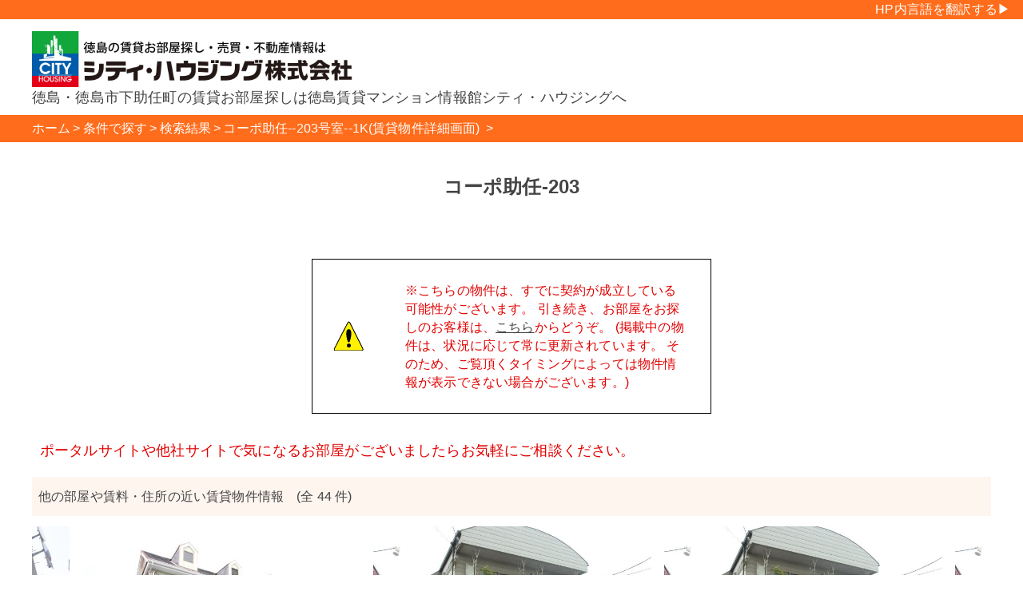

--- FILE ---
content_type: text/html;charset=UTF-8
request_url: https://tenkin.city-housing.net/clicksearch/app/search/detail/29218.html
body_size: 18973
content:
<?xml version="1.0" encoding="UTF-8" ?><!DOCTYPE html PUBLIC "-//W3C//DTD XHTML 1.0 Transitional//EN" "http://www.w3.org/TR/xhtml1/DTD/xhtml1-transitional.dtd"><html xmlns:fb="http://ogp.me/ns/fb#" xmlns:og="http://ogp.me/ns#" xmlns="http://www.w3.org/1999/xhtml" lang="ja"><head><meta content="IE=edge" http-equiv="X-UA-Compatible"/><meta content="text/html; charset=UTF-8" http-equiv="Content-Type"/><meta content="ja" http-equiv="Content-Language"/><meta content="width=device-width,initial-scale=1" name="viewport"/><meta content="家具家電付き。ネット無料。ロフト付きの物件！賃貸物件「コーポ助任203号室(徳島県徳島市下助任町)」の詳細情報を掲載しております。" name="description"/><meta content="コーポ助任,徳島県,徳島市,下助任町,賃貸マンション,賃貸アパート,部屋探し,不動産,徳島大学,徳島文理大学,シティハウジング" name="keywords"/><meta content="article" property="og:type"/><meta content="コーポ助任203号室" property="og:title"/><meta content="https://www.city-housing.net/clicksearch/app/search/detail/29218.html" property="og:url"/><meta content="https://www.city-housing.net/clicksearch/app/attachmentFiles/377535/stream/img.jpg" property="og:image"/><meta content="家具家電付き。ネット無料。ロフト付きの物件！賃貸物件「コーポ助任203号室(徳島県徳島市下助任町)」の詳細情報を掲載しております。" property="og:description"/><meta content="ja_JP" property="og:locale"/><meta content="シティ・ハウジングホームページ" property="og:site_name"/><meta content="158347484246061" property="fb:app_id"/><meta content="summary_large_image" name="twitter:card"/><title>コーポ助任203号室--徳島市下助任町--1K (賃貸物件詳細画面) | 徳島 賃貸 シティ・ハウジング株式会社</title><script>
				 //<![CDATA[
					 (function(w,d,s,l,i){w[l]=w[l]||[];w[l].push({'gtm.start':
					new Date().getTime(),event:'gtm.js'});var f=d.getElementsByTagName(s)[0],
					j=d.createElement(s),dl=l!='dataLayer'?'&l='+l:'';j.async=true;j.src=
					'https://www.googletagmanager.com/gtm.js?id='+i+dl;f.parentNode.insertBefore(j,f);
					})(window,document,'script','dataLayer','GTM-PW65TXW');
					 //]]>
				</script><link href="/clicksearch/images/favicon.ico" rel="shortcut icon"/><link media="screen" href="/clicksearch/resources/dojo/resources/dojo.css" rel="stylesheet" type="text/css"/><link media="print" href="/clicksearch/styles/print.css" rel="stylesheet" type="text/css"/><link media="screen" href="/clicksearch/styles/layout.css;jsessionid=0D1A82F7B58DBF65B87A4065D8C7EDDF" rel="stylesheet" type="text/css"/><link media="screen and (max-width: 959px)" href="/clicksearch/styles/sp.css;jsessionid=0D1A82F7B58DBF65B87A4065D8C7EDDF" rel="stylesheet" type="text/css"/><link media="screen and (max-width: 639px)" href="/clicksearch/styles/tablet.css;jsessionid=0D1A82F7B58DBF65B87A4065D8C7EDDF" rel="stylesheet" type="text/css"/><!--[if IE]><link media="screen" href="/clicksearch/styles/screen-ie.css" rel="stylesheet" type="text/css"/><link media="print" href="/clicksearch/styles/print-ie.css" rel="stylesheet" type="text/css"/><![endif]--><style type="text/css">
				div.debug-block {
				  border: dotted 1px #ccc;
				  color: #555;
				}
				
				div.debug-block table {
				  border: solid 1px #ccc;
				  border-collapse: collapse;
				}
				
				div.debug-block table caption {
				  text-align: left;
				  font-weight: bold;
				  color: #fff;
				  background-color: #aaa;
				}
				
				div.debug-block table th,div.debug-block table td {
				  text-align: left;
				  border: solid 1px #ccc;
				}
				html,body{
					height:100%;
				}
			</style><link type="text/css" href="/clicksearch/scripts/jquery/slick/slick.css" rel="stylesheet"/><link type="text/css" href="/clicksearch/scripts/jquery/lightbox/css/lightbox.min.css" rel="stylesheet"/><link type="text/css" href="/clicksearch/styles/detail.css;jsessionid=0D1A82F7B58DBF65B87A4065D8C7EDDF" rel="stylesheet"/><script src="/clicksearch/resources/dojo/dojo.js" type="text/javascript"></script><script src="/clicksearch/resources/spring/Spring.js" type="text/javascript"></script><script src="/clicksearch/resources/spring/Spring-Dojo.js" type="text/javascript"></script><script src="/clicksearch/scripts/clicksearch.js" type="text/javascript"></script><script src="/clicksearch/scripts/jsonload.js" type="text/javascript"></script><script src="/clicksearch/scripts/jquery/jquery-1.11.3.min.js" type="text/javascript"></script><script src="/clicksearch/scripts/jquery/lightbox/js/lightbox.min.js" type="text/javascript"></script><script src="/clicksearch/scripts/jquery/slick/slick.min.js" type="text/javascript"></script><script type="text/javascript">
						//<![CDATA[
						$(function(){
							$(".fakebox").click(function(){
								$("#BlackWindow, #qrCode").fadeIn(300);
							});
							$(".fakeboxpanorama").click(function(){
								$("#BlackWindow, #qrCodePanorama").fadeIn(300);
							});
							$("#BlackWindow").click(function(){
								$("#BlackWindow, #qrCode").fadeOut(300);
								if($("#qrCodePanorama") != null){
									$("#BlackWindow, #qrCodePanorama").fadeOut(300);
								}
							});
							$(".slideshow").slick({
								slidesToShow: 1,
								slidesToScroll: 1,
								arrows:false,
								fade: true,
								centerMode: false,
								asNavFor: '.thumbnails'
							});
							$(".thumbnails").slick({
								infinite:false,
								slidesToShow: 9,
								slidesToScroll: 1,
								variableWidth:true,
								arrows:false,
								asNavFor: '.slideshow',
								dots: false,
								centerMode: false,
								focusOnSelect: true
							});
						});
						lightbox.option({
							maxWidth:1024,
							resizeDuration:300,
							wrapAround:true,
							albumLabel:"物件画像%2枚中%1枚目"
						});
						//]]>
					</script><script type="text/javascript">
						//<![CDATA[
						var centerMode = ('true' == 'true')? true:false;
						var paddings = (44 > 3)? '55px':'0';
						$(function(){
							$(".nearshow").slick({
								slidesToShow: 3,
								slidesToScroll: 1,
								centerMode: centerMode,
								centerPadding: paddings,
								variableWidth: !centerMode,
								prevArrow: '<span class="back"></span>',
								nextArrow: '<span class="next"></span>',
								dots: false,
								autoplay: true,
								infinite: true
							});
						});
						//]]>
					</script><script type="text/javascript">
			    //<![CDATA[
			    dojo.addOnLoad(function(){});
			    //]]>
			</script></head><body class="yui-skin-sam tundra"><noscript><iframe style="display:none;visibility:hidden" width="0" height="0" src="https://www.googletagmanager.com/ns.html?id=GTM-PW65TXW"/></noscript><a name="top"></a><div class="whole" id="whole"><div class="" id="header"><div style="overflow:hidden;width:100%;height:24px;background: #ff6c1b; "><div style="float:right;" id="google_translate_element"></div><script type="text/javascript">
				//
				function googleTranslateElementInit() {
					new google.translate.TranslateElement({ pageLanguage: 'ja', includedLanguages: 'ja,en,ko,ne,th,vi,de,zh-CN,zh-TW', layout: google.translate.TranslateElement.InlineLayout.SIMPLE, autoDisplay: false }, 'google_translate_element');
				}
				//</script><script src="//translate.google.com/translate_a/element.js?cb=googleTranslateElementInit" type="text/javascript"></script><div style="float:right;color:white;margin-right:1em;height:24px;line-height:24px;">HP内言語を翻訳する▶</div></div><div class="header-logo"><h1>徳島・徳島市下助任町の賃貸お部屋探しは徳島賃貸マンション情報館シティ・ハウジングへ</h1><div class="logo-box"><a href="https://www.city-housing.net/">シティハウジング株式会社</a></div><div class="header-menu"></div></div></div><div class="body" id="body"><div class="details-header"></div><div class="breadcrumb-box breadcrumb-box-rent"><ul class="breadcrumb"><li><a href="https://www.city-housing.net/"><span itemprop="title">ホーム</span></a></li><li><a href="https://www.city-housing.net/clicksearch/app/search/"><span itemprop="title">条件で探す</span></a></li><li><a href="https://www.city-housing.net/clicksearch/app/search/results.html"><span itemprop="title">検索結果</span></a></li><li><span itemprop="title">コーポ助任--203号室--1K(賃貸物件詳細画面)
							</span></li></ul></div><div class="contents clearfix" id="contents"><div><div></div><div class="buildingName"><div class="frame"><div class="content">コーポ助任-203</div></div></div><div class="among"> </div><div class="among"> </div><div style="width: 500px; margin: 0 auto;"><table style="width: 500px; border: 1px solid black;"><tr><td style="padding: 25px;"><img alt="Attention" src="/clicksearch/images/exk.png"/></td><td style="text-align: left; padding: 25px; color: #e20000;">
									※こちらの物件は、すでに契約が成立している可能性がございます。
									引き続き、お部屋をお探しのお客様は、<a href="/clicksearch/app/search/">こちら</a>からどうぞ。
									(掲載中の物件は、状況に応じて常に更新されています。
									そのため、ご覧頂くタイミングによっては物件情報が表示できない場合がございます。)
								</td></tr></table></div><div class="among"> </div><div style="position:relative;margin-bottom:20px;margin-left:10px;"><span style="font-size:18px;color:#e20000;">ポータルサイトや他社サイトで気になるお部屋がございましたらお気軽にご相談ください。</span></div><div class="nearBuilding"><div class="title">他の部屋や賃料・住所の近い賃貸物件情報　(全 44 件)</div><div class="nearshow slider"><a target="_blank" href="/clicksearch/app/search/detail/15566.html"><div class="cont" id="near_15566" name="near_15566"><img alt="コーポ助任 【外観】 020101 (1.jpg)" data-lazy="/clicksearch/app/attachmentFiles/377535/thumbnail/640x480.jpg"/><div>コーポ助任 101</div><div>1K / <span class="strong">29,000</span> 円</div><div>徳島市下助任町</div></div></a><a target="_blank" href="/clicksearch/app/search/detail/5891.html"><div class="cont" id="near_5891" name="near_5891"><img alt="コウシンハイツⅠ 【外観】 020101 (P1110751.JPG)" data-lazy="/clicksearch/app/attachmentFiles/49689/thumbnail/640x480.jpg"/><div>コウシンハイツⅠ 201</div><div>1K / <span class="strong">30,000</span> 円</div><div>徳島市上助任町大坪</div></div></a><a target="_blank" href="/clicksearch/app/search/detail/7579.html"><div class="cont" id="near_7579" name="near_7579"><img alt="コウシンハイツⅠ 【外観】 020101 (P1110751.JPG)" data-lazy="/clicksearch/app/attachmentFiles/49689/thumbnail/640x480.jpg"/><div>コウシンハイツⅠ 302</div><div>1K / <span class="strong">30,000</span> 円</div><div>徳島市上助任町大坪</div></div></a><a target="_blank" href="/clicksearch/app/search/detail/27161.html"><div class="cont" id="near_27161" name="near_27161"><img alt="コウシンハイツⅠ 【外観】 020101 (P1110751.JPG)" data-lazy="/clicksearch/app/attachmentFiles/49689/thumbnail/640x480.jpg"/><div>コウシンハイツⅠ 303</div><div>1K / <span class="strong">30,000</span> 円</div><div>徳島市上助任町大坪</div></div></a><a target="_blank" href="/clicksearch/app/search/detail/22336.html"><div class="cont" id="near_22336" name="near_22336"><img alt="シャインハイツ 【外観】 020101 (01.jpg)" data-lazy="/clicksearch/app/attachmentFiles/504902/thumbnail/640x480.jpg"/><div>シャインハイツ 202</div><div>1K / <span class="strong">29,000</span> 円</div><div>徳島市助任本町</div></div></a><a target="_blank" href="/clicksearch/app/search/detail/28534.html"><div class="cont" id="near_28534" name="near_28534"><img alt="新浜マンション 【外観】 020101 (IMG_8098.jpg)" data-lazy="/clicksearch/app/attachmentFiles/364742/thumbnail/640x480.jpg"/><div>新浜マンション 302</div><div>1K / <span class="strong">33,000</span> 円</div><div>徳島市中吉野町</div></div></a><a target="_blank" href="/clicksearch/app/search/detail/37283.html"><div class="cont" id="near_37283" name="near_37283"><img alt="ドルフ日野 【外観】 020101 (s-IMG_2381.jpg)" data-lazy="/clicksearch/app/attachmentFiles/636988/thumbnail/640x480.jpg"/><div>ドルフ日野 301</div><div>1R / <span class="strong">28,000</span> 円</div><div>徳島市中常三島町</div></div></a><a target="_blank" href="/clicksearch/app/search/detail/12956.html"><div class="cont" id="near_12956" name="near_12956"><img alt="ドルフ日野 【外観】 020101 (s-IMG_2381.jpg)" data-lazy="/clicksearch/app/attachmentFiles/636988/thumbnail/640x480.jpg"/><div>ドルフ日野 301</div><div>1R / <span class="strong">28,000</span> 円</div><div>徳島市中常三島町</div></div></a><a target="_blank" href="/clicksearch/app/search/detail/37124.html"><div class="cont" id="near_37124" name="near_37124"><img alt="ドルフ日野 【外観】 020101 (s-IMG_2381.jpg)" data-lazy="/clicksearch/app/attachmentFiles/636988/thumbnail/640x480.jpg"/><div>ドルフ日野 302</div><div>1R / <span class="strong">28,000</span> 円</div><div>徳島市中常三島町</div></div></a><a target="_blank" href="/clicksearch/app/search/detail/9521.html"><div class="cont" id="near_9521" name="near_9521"><img alt="ドルフ日野 【外観】 020101 (s-IMG_2381.jpg)" data-lazy="/clicksearch/app/attachmentFiles/636988/thumbnail/640x480.jpg"/><div>ドルフ日野 302</div><div>1R / <span class="strong">28,000</span> 円</div><div>徳島市中常三島町</div></div></a><a target="_blank" href="/clicksearch/app/search/detail/37125.html"><div class="cont" id="near_37125" name="near_37125"><img alt="ドルフ日野 【外観】 020101 (s-IMG_2381.jpg)" data-lazy="/clicksearch/app/attachmentFiles/636988/thumbnail/640x480.jpg"/><div>ドルフ日野 303</div><div>1R / <span class="strong">28,000</span> 円</div><div>徳島市中常三島町</div></div></a><a target="_blank" href="/clicksearch/app/search/detail/11.html"><div class="cont" id="near_11" name="near_11"><img alt="ドルフ日野 【外観】 020101 (s-IMG_2381.jpg)" data-lazy="/clicksearch/app/attachmentFiles/636988/thumbnail/640x480.jpg"/><div>ドルフ日野 303</div><div>1R / <span class="strong">28,000</span> 円</div><div>徳島市中常三島町</div></div></a><a target="_blank" href="/clicksearch/app/search/detail/5719.html"><div class="cont" id="near_5719" name="near_5719"><img alt="ハイツフローラ 【外観】 020101 (001.jpg)" data-lazy="/clicksearch/app/attachmentFiles/1556/thumbnail/640x480.jpg"/><div>ハイツフローラ 102</div><div>1K / <span class="strong">32,000</span> 円</div><div>徳島市下助任町</div></div></a><a target="_blank" href="/clicksearch/app/search/detail/37014.html"><div class="cont" id="near_37014" name="near_37014"><img alt="ハイツフローラ 【外観】 020101 (001.jpg)" data-lazy="/clicksearch/app/attachmentFiles/1556/thumbnail/640x480.jpg"/><div>ハイツフローラ 102</div><div>1K / <span class="strong">32,000</span> 円</div><div>徳島市下助任町</div></div></a><a target="_blank" href="/clicksearch/app/search/detail/22576.html"><div class="cont" id="near_22576" name="near_22576"><img alt="Brilliant CubeⅡ 【外観】 020101 (01.jpg)" data-lazy="/clicksearch/app/attachmentFiles/468584/thumbnail/640x480.jpg"/><div>Brilliant CubeⅡ 102</div><div>1K / <span class="strong">29,000</span> 円</div><div>徳島市東吉野町</div></div></a><a target="_blank" href="/clicksearch/app/search/detail/37312.html"><div class="cont" id="near_37312" name="near_37312"><img alt="Brilliant CubeⅡ 【外観】 020101 (01.jpg)" data-lazy="/clicksearch/app/attachmentFiles/468584/thumbnail/640x480.jpg"/><div>Brilliant CubeⅡ 102</div><div>1K / <span class="strong">29,000</span> 円</div><div>徳島市東吉野町</div></div></a><a target="_blank" href="/clicksearch/app/search/detail/35212.html"><div class="cont" id="near_35212" name="near_35212"><img alt="Brilliant CubeⅡ 【外観】 020101 (01.jpg)" data-lazy="/clicksearch/app/attachmentFiles/468584/thumbnail/640x480.jpg"/><div>Brilliant CubeⅡ 103</div><div>1K / <span class="strong">29,000</span> 円</div><div>徳島市東吉野町</div></div></a><a target="_blank" href="/clicksearch/app/search/detail/20858.html"><div class="cont" id="near_20858" name="near_20858"><img alt="Brilliant CubeⅡ 【外観】 020101 (01.jpg)" data-lazy="/clicksearch/app/attachmentFiles/468584/thumbnail/640x480.jpg"/><div>Brilliant CubeⅡ 103</div><div>1K / <span class="strong">29,000</span> 円</div><div>徳島市東吉野町</div></div></a><a target="_blank" href="/clicksearch/app/search/detail/35976.html"><div class="cont" id="near_35976" name="near_35976"><img alt="Brilliant CubeⅡ 【外観】 020101 (01.jpg)" data-lazy="/clicksearch/app/attachmentFiles/468584/thumbnail/640x480.jpg"/><div>Brilliant CubeⅡ 201</div><div>1K / <span class="strong">30,000</span> 円</div><div>徳島市東吉野町</div></div></a><a target="_blank" href="/clicksearch/app/search/detail/21929.html"><div class="cont" id="near_21929" name="near_21929"><img alt="Brilliant CubeⅡ 【外観】 020101 (01.jpg)" data-lazy="/clicksearch/app/attachmentFiles/468584/thumbnail/640x480.jpg"/><div>Brilliant CubeⅡ 203</div><div>1K / <span class="strong">30,000</span> 円</div><div>徳島市東吉野町</div></div></a><a target="_blank" href="/clicksearch/app/search/detail/37311.html"><div class="cont" id="near_37311" name="near_37311"><img alt="Brilliant CubeⅡ 【外観】 020101 (01.jpg)" data-lazy="/clicksearch/app/attachmentFiles/468584/thumbnail/640x480.jpg"/><div>Brilliant CubeⅡ 203</div><div>1K / <span class="strong">30,000</span> 円</div><div>徳島市東吉野町</div></div></a></div></div></div></div><div style="display:none;" id="BlackWindow"/><script>
				var _chaq = _chaq || [];
				_chaq['_accountID']=3631;
				(function(D,s){
				var ca = D.createElement(s)
				,ss = D.getElementsByTagName(s)[0];
				ca.type = 'text/javascript';
				ca.async = !0;
				ca.setAttribute('charset','utf-8');
				var sr = 'https://v1.chamo-chat.com/chamovps.js';
				ca.src = sr + '?' + parseInt((new Date)/60000);
				ss.parentNode.insertBefore(ca, ss);
				})(document,'script');
				</script><script type="text/javascript">
				//<![CDATA[
					(function historyDataSend(oid) {
						var _url = "/clicksearch/app/search/addHistory";
						$.ajax({
						type: "POST",
						url: _url,
						data: "offeringIds="+oid,
						success: function(msg){

						},
						error: function(XHR, status, errorThrown){
						}
						});
					})(29218)
				//]]>
				</script></div><div id="footer"></div></div></body></html>

--- FILE ---
content_type: text/css
request_url: https://tenkin.city-housing.net/clicksearch/styles/detail.css;jsessionid=0D1A82F7B58DBF65B87A4065D8C7EDDF
body_size: 12057
content:
@CHARSET "UTF-8";
body{
	font-size:16px;
}
a:hover {
	color: #e20000;
	text-decoration: underline;
	}	
.details-header {
	width: 100%;
}
.buildingName {
	margin-top:34px;
	font-size: 24px;
	font-weight:bold;
}
.buildingName div.frame{
	overflow:hidden;
	padding:0;
}		
.buildingName div.content{
	margin:auto;
	text-align: center;
	padding: 5px;
}
.detailMenus {
	margin:10px 0px;
	font-size: 14px;
	width: 100%;
	overflow:hidden;
}
.detailMenus div.menu{
	float:left;
	border-left: 5px solid #b22222;
	margin:0;
}
.statusView {
	overflow:hidden;
	font-size:13px;
	line-height:16px;
}
.statusView div.lefter{
	float:left;
	overflow:hidden;
}
.lefter div.tag{
	margin-right: 2px;
	float:left;
	margin-bottom: 5px;
}
.statusView div.righter{
	float:right;
	overflow:hidden;
}
.righter div.tag{
	margin-left: 1px;
	float:right;
	margin-bottom: 5px;
}
/**** 情報表示 ****/
.bhblock{
	overflow:hidden;
	width:100%;
	margin: 0 auto 0 auto;
	font-size:13.5px;
	line-height:normal;
}
.bhdetail {
	float:left;
	width: calc(62% - 16px);
}
.bhdetail > div{
	overflow:hidden;
	border-bottom:1px solid #cccccc;
	padding:13px 8px;
}
.bhdetail .maintitle{
	background-color:rgba(255,108,27,0.07);
	border-bottom:none;
	margin-top:34px;
	font-size:120%;
}
.bhdetail .row > div{
	float:left;
}
.bhdetail .row .title{
	width:38%;
	color:#a80b0b;/*#5bb8e9;*/
}
.bhdetail .row p{
	line-height:190%;
	padding:5px 0;
	word-break:keep-all;
}
.bhdetail .row .cont{
	width:62%;
}
.bhdetail .row .cont .subcont{
	width:100%;
	overflow:hidden;
}
.bhdetail .row .cont .subcont > div{
	float:left;
}
.bhdetail .row .cont .subcont .subtitle{
	width:150px;
}
.bhdetail .row .cont .subcont .cost_table{
	width:100%;
}
.bhdetail .row .cont .subcont .cost_table table{
	border-spacing:0px 2px;
	width: 100%;
}
.bhdetail .row .cont .subcont .cost_table table th{
	width:62%;
}
.bhdetail .row .cont .subcont .dist_table{
	width:50%;
	max-width:230px;
}
.bhdetail .row .cont .subcont .dist_table table{
	border-spacing:0px 2px;
}
.commentView{
	float:right;
	width:calc(38% - 26px);
	background-image: radial-gradient(rgba(255,108,27,0.1),rgba(255,108,27,0));
    background-size: 3px 3px;
	margin-top:34px;
	padding:13px;
	line-height:2em;
	font-size:13px;
}
.catchcopy{
	font-weight:bold;
	font-size:1.2em;
	margin:13px 0 34px 0;
}
.staffComment {
	margin: 55px 0 34px 0;
}
.staffComment p{
 	margin: 1.0em 0em;
}
.staffComment .staffImage{
	width:100px;
	margin:34px auto;
}
.staffComment .tenantImage{
	width:85px;
	margin:21px auto 3px auto;
	text-align:center;
}
.staffComment .staffImage > div, .staffComment .tenantImage div{
	line-height:1.3em;
	margin:auto;
}
.staffComment .staffImage img,.staffComment .tenantImage img{
	margin:8px auto;
}
.inquire{
	width:505px;
	margin:34px auto;
}
.inquire a{
	display:inline;
	text-align:center;
	margin:auto;
}
.inquire .telephones{
	overflow:hidden;
	width:calc(505px - 2em);
	margin:8px auto;
}
.inquire .telephones > div{
	float:left;
	font-size:13px;
	height:63px;
	width:calc(505px - 15em);
	line-height:63px;
}
.inquire .telephones > div.title{
	width:12em;
}
.inquire .telephones div.telephone{
	overflow:hidden;
	height:21px;
	width:calc(505px - 15em);
	line-height:21px;
	padding:0;
}
.inquire .telephones div.telephone span{
	float:left;
	font-size:15px;
	background-image:none;
}
.inquire .telephones div.telephone .callto{
	color:#0000ff;
	font-weight:bold;
}
.inquire .telephones div.telephone .callnumber{
	float:right;
	padding:0px;
	padding-left: 18px;
	background-image: url("images/telephone.png");
	background-repeat: no-repeat;
	background-position: left;
	font-weight:bold;
}
.inquire .line, .inquire .forms{
	font-size:13px;
	text-align:center;
	margin: 13px auto;
}
.inquire .line p{
	margin-top:8px;
}
.mapView, .customView, .nearBuilding{
	width:100%;
	margin: auto;
	font-size:13.5px;
}
.customView > div{
	overflow:hidden;
	padding:0;
}
.mapView .title, .customView .title, .nearBuilding .title{
	background-color:rgba(255,108,27,0.07);
	border-bottom:none;
	padding:13px 8px;
	margin: 13px 0;
	font-size:120%;
}
.mapView .gMap{
	position:relative;
	width:calc(100% - 2px);
	height:0;
	padding-top:50%;
	border: 1px solid #cccccc;
}
.mapView .gMap iframe{
	position:absolute;
	top:0;
	left:0;
	width:100%;
	height:100%;
}
.mapView .streetView{
	overflow:hidden;
	margin-top:13px;
}
.mapView .streetView > div{
	float:right;
}

.nearBuilding .nearshow{
	width:100%;
	height:365px;
}
.nearBuilding .nearshow .cont  {
	max-width:384px;
	min-width:200px;
	height:360px;
	background-image: radial-gradient(rgba(230,108,28,0.1),rgba(230,108,28,0));
    background-size: 3px 3px;
	margin:0 8px;
}
.nearBuilding .nearshow .cont > img{
	display:inline-block;
	width:100%;
	min-width:200px;
	height:240px;	
	object-fit: cover;
	margin: 0px auto 8px auto;
}
.nearBuilding .nearshow .cont > div{
	margin: 5px 8px;
}
.nearBuilding .nearshow a{
	text-decoration: none;
}
.equipmentList{
	margin-top:20px;
}
.equipmentList img{
	margin-right:12px;
	margin-top:10px;
}
.telephone {
	color: #e20000;
	padding: 0px 30px;
}
.fax {
	color: #666;
}
.email {
	font-size: 15px;
	font-weight: bold;
	color: #444;
}
.address {
	font-size: 14px;
	font-weight: bold;
	color: #444;
}		
.among {
	height: 34px;
}
	/**** 画像表示 ****/
.nodisp {
	display: none;
}
span.back, span.next{
	position: absolute;
	top: calc(50% - 17px);
	margin: 0;
	padding: 0;
    display: inline-block;
    overflow: hidden;
    height: 35px;
    width: 35px;
    color:#ffffff;
    background-color:rgba(0,0,0,0.6);
	vertical-align: middle;
	text-decoration: none;
	-moz-border-radius: 50%;
	-webkit-border-radius: 50%;
	border-radius: 50%;
	z-index:100;
	opacity:0.5;
}
span.back{
	left: 8px;
}
span.next {
	right: 8px;
}
span.back:hover, span.next:hover{
	background-color:rgba(0,0,0,0.3);
	cursor:pointer;
}
span.back::after, span.next::after{
  position: absolute;
  top: 0;
  bottom: 0;
  margin: auto;
  content: "";
  vertical-align: middle;
  box-sizing: border-box;
  width: 13px;
  height: 8px;
  border: 8px solid transparent;
}
span.back::after{
	right: 13px;
    border-right: 13px solid #ffffff;
}
span.next::after{
	left: 13px;
	border-left: 13px solid #ffffff;
}
/**** 画像表示・・・カルーセル ****/
.imageTitle {
	overflow:hidden;
	width:calc(100% - 2px);
	margin:auto;
	padding:34px 0;
	margin-top:21px;
	border: 1px solid #888;
}
.imageTitle .largeImageBlock{
	overflow:hidden;
	max-width:960px;
	width:100%;
	height:38vw;
	max-height:366px;
	margin:auto;
}
.largeImageBlock .slideshow{
	float:left;
	width: 61%;
	height:100%;
	max-height:366px;
	text-align:center;
}
.slideshow :focus{
	outline: 0px;
}
.slideshow div{
	width:100%;
	vertical-align:middle;
}
.slideshow a{
	display:block;
	width:100%;
	height:100%;
	text-align:center;
}
.slideshow img{
	display:inline-block;
	width:auto;
	max-width:100%;
	height:100%;
	max-height:366px;
	margin:auto;
 	object-fit: contain;
}
.roomlayout{
	float:right;
	width:38%;
	height:100%;
	text-align:center;
}

.roomlayout img{
	display:inline-block;
	width:auto;
	max-width:100%;
	height:100%;
	max-height:366px;	
	margin:auto;
 	object-fit: contain;
}
.thumbnails{
	overflow:hidden;
	max-width:960px;
	width:100%;
	margin: 5px auto;
}
.thumbnails .slick-track{
	overflow:hidden;
	width:inherit;
	width:unset!important;
	transform:unset!important;
}
.thumbnails .imgblock{
	display:block;
	max-width:91px;
	width:calc(10% - 5px);
	height:64px;
	float:left;
	margin:3px 3px 0px 0px;
	text-align:center;
 	border:1px solid #ccc;
 	background:#ffffff;
}
.thumbnails img{
	display:inline-block;
	width:100%;
	height:100%;	
	object-fit: cover;
}
.thumbnails .imgblock:hover{
	cursor:pointer;
	border:1px solid #b22222;
}
.thumbnails .imgblock:focus{
	outline:0px solid #b22222;
	border:1px solid #b22222;
}



/**** 料金表示 ****/
span.strong{
	font-size:29px;
	font-weight:bold;
	color:red;
}
div.charge {
	overflow:hidden;
	width:100%;
	font-size: 80%;
}
div.charge .cost{
	overflow:hidden;
	float:left;
	width:calc(20% - 6px);
	height:34px;
	margin: 0 3px;
	padding: 13px 0;
	border-bottom: 1px solid #444444;
	border-top: 1px solid #444444;
}
div.charge .cost .costName{
	float:left;
	width:34px;
	height:34px;
	font-size:83%;
	line-height:34px;
	text-align:center;
	color:#333;
	background-color:rgba(255,108,27,0.07);
}
div.charge .cost > div.costAmount{
	display: inline;
	float:left;
	width:calc(100% - 34px);
	height:34px;
	line-height:34px;
	text-align:right;
}
div.charge .cost .half div, div.charge .cost .half span{
	line-height:17px;
	height:17px;
}
.chargeEm {
	font-weight: bold;
}
/**** ＊＊＊＊ ****/
/**ふき出し**/
.bottom_arrow_box {
	position: relative;
	background: #ffffff;
	border: 1px solid #ffffff;
	-moz-border-radius: 8px;
	-webkit-border-radius: 8px;
	border-radius: 8px;
	margin:0px;
	padding:13px 13px;
}
.bottom_arrow_box:after, .bottom_arrow_box:before {
	left: 50%;
	top: 100%;
	border: solid transparent;
	content: " ";
	height: 0;
	width: 0;
	position: absolute;
	pointer-events: none;
}

.bottom_arrow_box:after {
	border-color: rgba(255, 255, 255, 0);
	border-top-color: #ffffff;
	border-width: 13px;
	margin-left: -13px;
}
.bottom_arrow_box:before {
	border-color: rgba(255, 255, 255, 0);
	border-top-color: #ffffff;
	border-width: 14px;
	margin-left: -14px;
}
.right_arrow_box {
	position: relative;
	background: #FEF5EA;
	border: 1px solid #979797;
	-moz-border-radius: 8px;
	-webkit-border-radius: 8px;
	border-radius: 8px;
	margin:13px;
	padding:13px 8px;
}
.right_arrow_box:after, .right_arrow_box:before {
	left: 100%;
	top: 50%;
	border: solid transparent;
	content: " ";
	height: 0;
	width: 0;
	position: absolute;
	pointer-events: none;
}

.right_arrow_box:after {
	border-color: rgba(254, 245, 234, 0);
	border-left-color: #FEF5EA;
	border-width: 13px;
	margin-top: -13px;
}
.right_arrow_box:before {
	border-color: rgba(151, 151, 151, 0);
	border-left-color: #979797;
	border-width: 14px;
	margin-top: -14px;
}
#qrCode, #qrCodePanorama{
	display:none;
	position:fixed;
	width: 400px;
	background: #ffffff;
	border-radius:8px;
	-moz-border-radius: 8px;
	-webkit-border-radius: 8px;
	border: none;
	padding: 14px 22px;
	top:20%;
	left:50%;
	z-index:200;
	margin-left:-200px;
}
#BlackWindow{
	display:none;
	background:#000000;
	opacity:0.7;
	filter:alpha(opacity=70);
	position:fixed;
	top:0px;
	left:0px;
	min-width:100%;
	min-height:100%;
	z-index:0;
}
.staffLink tr th{
	font-size:9pt;
}
.equipmentIcons{
	width:100%;
	overflow:hidden;
}
.equipmentIcons div.iconBox{
	float:left;
	margin: 2px;
	width:calc(12.5% - 4px);
	max-width:201px;
	height:auto;
	text-align:center;
	color:#cccccc;
}
.equipmentIcons div.iconBox img{
	display:inline-block;
	max-width:201px;
	width:100%;
	height:auto;
	object-fit:contain;
}
.equipmentIcons div.iconBox div.equipName{
	font-size:0.6em;
}
.equipmentIcons div.iconBox div.exist{
	color:#cc4100;
} 
/*調整用*/
@media screen and (max-width: 1199px) {
	.bhdetail .row .cont .subcont .dist_table{
		width:100%;
	}
	.imageTitle .largeImageBlock, .thumbnails{
		max-width:944px;
	}
}
@media screen and (max-width: 959px){
	div.charge .costParking{
		font-size:60%;
	}
	div.charge .cost{
		width:calc(20% - 2px);
		margin: 0 1px;
		padding: 3px 0;
	}
	.nearBuilding .nearshow .cont  {
		margin: 0 3px;
	}
	.bhblock{
		font-size:12.5px;
	}
	.imageTitle .largeImageBlock, .thumbnails{
		max-width:744px;
	}
}


--- FILE ---
content_type: text/css
request_url: https://tenkin.city-housing.net/clicksearch/styles/sp.css;jsessionid=0D1A82F7B58DBF65B87A4065D8C7EDDF
body_size: 2320
content:
@charset "utf-8";
/* CSS Document */

/*===============
base
=================*/
body,div,dl,dt,dd,ul,ol,li,h1,h2,h3,h4,h5,h6,
form,input,p,blockquote,th,td {
margin:0;
padding:0;
}  
img{
border:0;
vertical-align: top;
}

body{
	min-width: 640px;
	font-size: 95%;
	/*font-family: Lato, "Noto Sans JP", "游ゴシック Medium", 游ゴシック体, "Yu Gothic Medium", YuGothic, "ヒラギノ角ゴ ProN", "Hiragino Kaku Gothic ProN", メイリオ, Meiryo, "ＭＳ Ｐゴシック", "MS PGothic", sans-serif;*/
	font-family: "Meiryo", "ＭＳ Ｐゴシック", "HiraKakuPro-W3", "ヒラギノ角ゴ Pro W3", "MS UI Gothic", "Osaka", sans-serif;
	line-height:1.4;
/*	color:#500; */
	background:#fff;
}
@media screen and (max-width: 768px) {
	body{
		font-size:80%;
	}
}
p{
	padding:0 8px;
}
ul,ol{
list-style: none;
}

/*clearfix*/
.clearfix:after{  
visibility:hidden;/*見えなくする*/ 
height:0;/*見えなくする*/
display: block;/*block要素にする*/
font-size: 0;  
content: " ";  
clear: both;  

}  
* html .clearfix             { zoom: 1; } /* IE6 */  
*:first-child+html .clearfix { zoom: 1; } /* IE7 */

/*footerの背景指定*/
html{
background:#ffffff;
}

.nonpc{
display:block;
}
.pc{
display:none;
}

/*==================
header
====================*/

#header{
width:100%;
background:none;
}
#header .header-logo {
width:760px;
min-width: 640px;
}

/*header右側の設定*/

/*グローバルナビゲーション*/
.breadcrumb {
width:calc(100% - 36px);
min-width: 640px;
margin: 0 auto;
}

/*==================
contents
====================*/
#contents{
width:760px;
min-width: 640px;
overflow:hidden;
margin: 0 auto;
}
.contents{
width:100%;
min-width: 640px;
}

#info {
width:740px;
min-width: 640px;
margin: 34px auto;
float:none;
}
#info_tenant{
width:760px;
min-width: 640px;
margin: 34px auto;
}

table.page{
	font-size:13px;
}

.widget__body{
	padding:13px 8px;
}

/*==================
sidebar
====================*/
#side_bar {
width:calc(100% - 36px); 
margin: 5px auto;
float:none;
font-size:12px;
}

/*==================
footer
====================*/

#footer{
	width:100%;
	margin:0 auto;
	margin-top:60px;
	text-align:right;
}



--- FILE ---
content_type: text/css
request_url: https://tenkin.city-housing.net/clicksearch/styles/tablet.css;jsessionid=0D1A82F7B58DBF65B87A4065D8C7EDDF
body_size: 4275
content:
@charset "utf-8";
/* CSS Document */

/*===============
base
=================*/
body,div,dl,dt,dd,ul,ol,li,h1,h2,h3,h4,h5,h6,
form,input,p,blockquote,th,td {
margin:0;
padding:0;
}  
img{
border:0;
vertical-align: top;
}

body{
min-width:300px;
font-size: 62.5%;
font-family: 'Lato', 'Noto Sans JP', '游ゴシック Medium', '游ゴシック体', 'Yu Gothic Medium', YuGothic, 'ヒラギノ角ゴ ProN', 'Hiragino Kaku Gothic ProN', 'メイリオ', Meiryo, 'ＭＳ Ｐゴシック', 'MS PGothic', sans-serif;
line-height:1.4;
color:#333;
background:#fff;
}


a:link,
a:visited,
a:active{
color:#333;
text-decoration:none;
}

a:hover{
color:#069;
text-decoration:none;
}

ul,ol{
list-style: none;
}

/*clearfix*/
.clearfix:after{  
visibility:hidden;/*見えなくする*/ 
height:0;/*見えなくする*/
display: block;/*block要素にする*/
font-size: 0;  
content: " ";  
clear: both;  

}  
* html .clearfix             { zoom: 1; } /* IE6 */  
*:first-child+html .clearfix { zoom: 1; } /* IE7 */


.ad{
	width:100%;
	min-width:0px;
}

p,dd{
font-size:1.2em;
}

/*デフォルト背景指定*/
html{
background:white;
}

.nonpc{
display:block;
}
.pc{
display:none;
}

/*==================
header
====================*/

#header{
width:100%;
background:none;
}
#header h1 {
	top:17vw;
	line-height:160%;
}
#header .header-logo {
width:100%;
min-width: 240px;
height:calc(16vw + 3em);
}
#header .header-logo .logo-box {
	width:100%;
}
#header .header-logo .logo-box a{
	padding-top:17.5vw;
}
#h1_position{
	top:25px;
	left:43px;
	transform :scale(0.9);
}
/*header左側の設定*/

#logogroup{
width:310px;
height:80px;
margin:0 5px;
}

#citylogo{
	width:100%;
	height: auto;
}


/*header右側の設定*/

#subnav{
width:200px;
float:right;
}

#subnav li{
float:left;
font-size:1.1em;
}

#subnav li.sitemap{
/*background:url(../images/icon_sitemap.gif) no-repeat 0 2px;*/
padding:0 0 0 15px;
margin:0 24px 0 0;
}

#subnav li.rss{
background:url(../images/icon_rss.gif) no-repeat 0 1px;
padding:0 0 0 16px;
}

/*グローバルナビゲーション*/
.breadcrumb {
width:calc(100% - 36px);
min-width: 640px;
margin: 0 auto;
}

#nav{
width:100%;
margin: 0 auto;
}

#nav li{
float:left;
padding-bottom: 10px;
}


/*==================
contents
====================*/
#contents{
width:100%;
margin:0 auto;
}

#info {
width:100%;
margin: 0 auto;
}

#sidebar {
width:100%;
margin: 0 auto;
}


/*イベント情報*/

#info h2{
background:url(../images/icon_01.gif) no-repeat 0 0;
padding:0 0 3px 13px;
line-height:29px;
border-bottom:1px solid #CCC;
margin:25px 0 0 0;
}

#info h3{
font-size:1.3em;
background:url(../images/icon_02.gif) no-repeat 0 2px;
padding-left:18px;
margin:20px 0 10px 0;
}

.section{
width:316px;
float:left;
margin-right:26px;
}


/*更新情報*/


#event img{
float:left;
margin-right:10px;
border:1px solid #ccc;
padding:1px;
}


#news dt{
font-size:1.3em;
font-weight:bold;
background:url(../images/icon_02.gif) no-repeat 0 2px;
padding-left:18px;
margin:20px 0 10px 0;
}

#news dt span{
font-weight:normal;
padding-left:20px;
}


#news dd{
padding-bottom:12px;
border-bottom:1px dashed #ccc;
}

#news dd:last-child{
border-bottom:none;
}

/*==================
sidebar
====================*/

#sideber,
#sidebox{
	width:768px;
	float:left;
}

#sidebar h2{
margin-top:25px;
/*background: url(../images/bg_title_01.gif) repeat-x;*/
}

#sidebar p{
border:1px solid #ccc;
border-top:none;
padding:10px 7px 10px 10px;
}

#bnrarea{
margin-top:24px;
float:left;
}

#bnrarea li{
margin:20px 30px 10px 0;
border:1px solid #ccc;
padding:1px;
float:left;
}


/*==================
footer
====================*/

#footer{
display:none;
width:0;
margin:0 auto;
background:#dedede;/* url(../images/footer_bg.gif) repeat-x;*/
margin-top:60px;
text-align:right;
}

#footer_inner{
width:100%;
min-width:100%;
margin:0 auto;
}

#footer_inner address{
padding:15px 15px 4px;
font-size:1.2em;
}

#footer_inner p{
padding:0 15px 15px;
font-size:1.2em;
}



--- FILE ---
content_type: text/javascript
request_url: https://tenkin.city-housing.net/clicksearch/resources/dojo/nls/dojo_en.js
body_size: 1744
content:
dojo.provide("dojo.nls.dojo_en");dojo.provide("dijit.nls.loading");dijit.nls.loading._built=true;dojo.provide("dijit.nls.loading.en");dijit.nls.loading.en={"loadingState":"Loading...","errorState":"Sorry, an error occurred"};dojo.provide("dijit.nls.common");dijit.nls.common._built=true;dojo.provide("dijit.nls.common.en");dijit.nls.common.en={"buttonOk":"OK","buttonCancel":"Cancel","buttonSave":"Save","itemClose":"Close"};dojo.provide("dojo.cldr.nls.number");dojo.cldr.nls.number._built=true;dojo.provide("dojo.cldr.nls.number.en");dojo.cldr.nls.number.en={"group":",","percentSign":"%","exponential":"E","percentFormat":"#,##0%","scientificFormat":"#E0","list":";","infinity":"∞","patternDigit":"#","minusSign":"-","decimal":".","nan":"NaN","nativeZeroDigit":"0","perMille":"‰","decimalFormat":"#,##0.###","currencyFormat":"¤#,##0.00;(¤#,##0.00)","plusSign":"+","decimalFormat-short":"000T","currencySpacing-afterCurrency-currencyMatch":"[:letter:]","currencySpacing-beforeCurrency-surroundingMatch":"[:digit:]","currencySpacing-afterCurrency-insertBetween":" ","currencySpacing-afterCurrency-surroundingMatch":"[:digit:]","currencySpacing-beforeCurrency-currencyMatch":"[:letter:]","currencySpacing-beforeCurrency-insertBetween":" "};dojo.provide("dojo.cldr.nls.currency");dojo.cldr.nls.currency._built=true;dojo.provide("dojo.cldr.nls.currency.en");dojo.cldr.nls.currency.en={"HKD_displayName":"Hong Kong Dollar","CHF_displayName":"Swiss Franc","JPY_symbol":"¥","CAD_displayName":"Canadian Dollar","CNY_displayName":"Chinese Yuan","USD_symbol":"$","AUD_displayName":"Australian Dollar","JPY_displayName":"Japanese Yen","USD_displayName":"US Dollar","GBP_displayName":"British Pound Sterling","EUR_displayName":"Euro","CAD_symbol":"CA$","GBP_symbol":"£","HKD_symbol":"HK$","AUD_symbol":"AU$","CNY_symbol":"CN¥","EUR_symbol":"€"};dojo.provide("dijit.form.nls.validate");dijit.form.nls.validate._built=true;dojo.provide("dijit.form.nls.validate.en");dijit.form.nls.validate.en={"rangeMessage":"This value is out of range.","invalidMessage":"The value entered is not valid.","missingMessage":"This value is required."};dojo.provide("dojo.cldr.nls.gregorian");dojo.cldr.nls.gregorian._built=true;dojo.provide("dojo.cldr.nls.gregorian.en");dojo.cldr.nls.gregorian.en={"dateFormatItem-yM":"M/y","field-dayperiod":"AM/PM","dateFormatItem-yQ":"Q y","dayPeriods-format-wide-pm":"PM","field-minute":"Minute","eraNames":["Before Christ","Anno Domini"],"dateFormatItem-MMMEd":"E, MMM d","dateTimeFormat-full":"{1} {0}","field-day-relative+-1":"Yesterday","field-weekday":"Day of the Week","dateFormatItem-hms":"h:mm:ss a","dateFormatItem-yQQQ":"QQQ y","days-standAlone-wide":["Sunday","Monday","Tuesday","Wednesday","Thursday","Friday","Saturday"],"dateFormatItem-MMM":"LLL","months-standAlone-narrow":["J","F","M","A","M","J","J","A","S","O","N","D"],"dateTimeFormat-short":"{1} {0}","field-era":"Era","field-hour":"Hour","dayPeriods-format-wide-am":"AM","dateTimeFormat-medium":"{1} {0}","dateFormatItem-y":"y","timeFormat-full":"h:mm:ss a zzzz","months-standAlone-abbr":["Jan","Feb","Mar","Apr","May","Jun","Jul","Aug","Sep","Oct","Nov","Dec"],"dateFormatItem-yMMM":"MMM y","field-day-relative+0":"Today","field-day-relative+1":"Tomorrow","days-standAlone-narrow":["S","M","T","W","T","F","S"],"eraAbbr":["BC","AD"],"dateFormat-long":"MMMM d, y","timeFormat-medium":"h:mm:ss a","dateFormatItem-EEEd":"d EEE","field-zone":"Zone","dateFormatItem-Hm":"HH:mm","dateFormat-medium":"MMM d, y","dateFormatItem-Hms":"HH:mm:ss","quarters-standAlone-wide":["1st quarter","2nd quarter","3rd quarter","4th quarter"],"dateFormatItem-ms":"mm:ss","field-year":"Year","quarters-standAlone-narrow":["1","2","3","4"],"dateTimeFormat-long":"{1} {0}","field-week":"Week","months-standAlone-wide":["January","February","March","April","May","June","July","August","September","October","November","December"],"dateFormatItem-MMMd":"MMM d","timeFormat-long":"h:mm:ss a z","months-format-abbr":["Jan","Feb","Mar","Apr","May","Jun","Jul","Aug","Sep","Oct","Nov","Dec"],"dayPeriods-format-wide-noon":"noon","timeFormat-short":"h:mm a","field-month":"Month","quarters-format-abbr":["Q1","Q2","Q3","Q4"],"days-format-abbr":["Sun","Mon","Tue","Wed","Thu","Fri","Sat"],"dateFormatItem-M":"L","days-format-narrow":["S","M","T","W","T","F","S"],"field-second":"Second","field-day":"Day","dateFormatItem-MEd":"E, M/d","months-format-narrow":["J","F","M","A","M","J","J","A","S","O","N","D"],"dateFormatItem-hm":"h:mm a","days-standAlone-abbr":["Sun","Mon","Tue","Wed","Thu","Fri","Sat"],"dateFormat-short":"M/d/yy","dateFormatItem-yMMMEd":"EEE, MMM d, y","dateFormat-full":"EEEE, MMMM d, y","dateFormatItem-Md":"M/d","dateFormatItem-yMEd":"EEE, M/d/y","months-format-wide":["January","February","March","April","May","June","July","August","September","October","November","December"],"dateFormatItem-d":"d","quarters-format-wide":["1st quarter","2nd quarter","3rd quarter","4th quarter"],"days-format-wide":["Sunday","Monday","Tuesday","Wednesday","Thursday","Friday","Saturday"],"eraNarrow":["B","A"],"dateTimeFormats-appendItem-Day-Of-Week":"{0} {1}","dayPeriods-format-abbr-am":"AM","dateTimeFormats-appendItem-Second":"{0} ({2}: {1})","dateTimeFormats-appendItem-Era":"{0} {1}","dateTimeFormats-appendItem-Week":"{0} ({2}: {1})","dateFormatItem-H":"HH","quarters-standAlone-abbr":["Q1","Q2","Q3","Q4"],"quarters-format-narrow":["1","2","3","4"],"dateFormatItem-h":"h a","dayPeriods-format-narrow-am":"AM","dateTimeFormats-appendItem-Day":"{0} ({2}: {1})","dateTimeFormats-appendItem-Year":"{0} {1}","dateTimeFormats-appendItem-Hour":"{0} ({2}: {1})","dayPeriods-format-abbr-pm":"PM","dateTimeFormats-appendItem-Quarter":"{0} ({2}: {1})","dateTimeFormats-appendItem-Month":"{0} ({2}: {1})","dateTimeFormats-appendItem-Minute":"{0} ({2}: {1})","dateTimeFormats-appendItem-Timezone":"{0} {1}","dayPeriods-format-narrow-pm":"PM"};


--- FILE ---
content_type: text/plain;charset=ISO-8859-1
request_url: https://tenkin.city-housing.net/clicksearch/app/search/addHistory
body_size: 191
content:
<response><status>200</status></response>

--- FILE ---
content_type: text/javascript
request_url: https://tenkin.city-housing.net/clicksearch/scripts/jsonload.js
body_size: 2832
content:
//
//
//jsonload.js
//json読み込みオリジナル版
//個別に読み込みたいのでclicksearch.jsから独立
//
//

/* jsonファイルを読み込む処理 */
function XMLHttpRequestCreate(){
	try{
		if( typeof XMLHttpRequest !== 'undefined'){
			return new XMLHttpRequest();
		}
	}catch(e){}
	return false;
}
function ActiveXObjectCreate(){
	try{
		return new ActiveXObject('MSXML2.XMLHTTP.6.0');
	}catch(e){}
	try{
		return new ActiveXObject('MSXML2.XMLHTTP.3.0');
	}catch(e){}
	try{
		return new ActiveXObject('MSXML2.XMLHTTP');
	}catch(e){}
	try{
		return new ActiveXObject('Microsoft.XMLHTTP');
	}catch(e){}
	return false;
}

function includeJson(sJsonFileURL) {
    var oData = null;
    var json = null;
    var xmlhttp = false;
    try {
   		xmlhttp = XMLHttpRequestCreate();
   		if(!xmlhttp){
    		xmlhttp = ActiveXObjectCreate();
    	}
    } catch (e) {
        xmlhttp = false;
    }

    if (xmlhttp){
    	//xmlhttp.open("POST", sJsonFileURL, false); // JSONファイルの設定
    	xmlhttp.open("GET", sJsonFileURL, false); // JSONファイルの設定
    	xmlhttp.send(null);
    }

    if (xmlhttp.status == 200 && xmlhttp.readyState == 4) {
        if (xmlhttp.responseText != null && xmlhttp.responseText != "") {
            json = xmlhttp.responseText; // 取得したテキスト
            oData = eval("(" + json + ")");
        }
        return oData;
    } else {
        //alert("データの読み込みに失敗しました");
    }
}
function includeJsonByPost(sJsonFileURL, data) {
    var oData = null;
    var json = null;
    var xmlhttp = false;
    try {
    	if(window.ActiveXObject){
   			xmlhttp = ActiveXObjectCreate();
     	}
    	if(window.XMLHttpRequest){
    		xmlhttp = XMLHttpRequestCreate();
    	}
   		if(!xmlhttp){
   			xmlhttp = false;
   		}
    } catch (e) {
        xmlhttp = false;
    }

    if (xmlhttp){
    	xmlhttp.open("POST", sJsonFileURL, false); // JSONファイルの設定
    	//xmlhttp.open("GET", sJsonFileURL, false); // JSONファイルの設定
    	// フォームデータの POST リクエストを扱うために必要な HTTP ヘッダを追加します
    	xmlhttp.setRequestHeader('Content-Type', 'application/x-www-form-urlencoded');
    	xmlhttp.setRequestHeader('Content-Length', data.length);
    	xmlhttp.send(data);
    }

    if ((xmlhttp.status == 200 || xmlhttp.status == 201) && xmlhttp.readyState == 4) {
        if (xmlhttp.responseText != null && xmlhttp.responseText != "") {
            json = xmlhttp.responseText; // 取得したテキスト
            oData = eval("(" + json + ")");
        }
        return oData;
    } else {
        //alert("データの読み込みに失敗しました");
    }
}

--- FILE ---
content_type: text/javascript
request_url: https://tenkin.city-housing.net/clicksearch/resources/dojo/dojo.js
body_size: 83909
content:
/*
	Copyright (c) 2004-2011, The Dojo Foundation All Rights Reserved.
	Available via Academic Free License >= 2.1 OR the modified BSD license.
	see: http://dojotoolkit.org/license for details
*/

/*
	This is an optimized version of Dojo, built for deployment and not for
	development. To get sources and documentation, please visit:

		http://dojotoolkit.org
*/

(function(){var _1=null;if((_1||(typeof djConfig!="undefined"&&djConfig.scopeMap))&&(typeof window!="undefined")){var _2="",_3="",_4="",_5={},_6={};_1=_1||djConfig.scopeMap;for(var i=0;i<_1.length;i++){var _7=_1[i];_2+="var "+_7[0]+" = {}; "+_7[1]+" = "+_7[0]+";"+_7[1]+"._scopeName = '"+_7[1]+"';";_3+=(i==0?"":",")+_7[0];_4+=(i==0?"":",")+_7[1];_5[_7[0]]=_7[1];_6[_7[1]]=_7[0];}eval(_2+"dojo._scopeArgs = ["+_4+"];");dojo._scopePrefixArgs=_3;dojo._scopePrefix="(function("+_3+"){";dojo._scopeSuffix="})("+_4+")";dojo._scopeMap=_5;dojo._scopeMapRev=_6;}(function(){if(typeof this["loadFirebugConsole"]=="function"){this["loadFirebugConsole"]();}else{this.console=this.console||{};var cn=["assert","count","debug","dir","dirxml","error","group","groupEnd","info","profile","profileEnd","time","timeEnd","trace","warn","log"];var i=0,tn;while((tn=cn[i++])){if(!console[tn]){(function(){var _8=tn+"";console[_8]=("log" in console)?function(){var a=Array.apply({},arguments);a.unshift(_8+":");console["log"](a.join(" "));}:function(){};console[_8]._fake=true;})();}}}if(typeof dojo=="undefined"){dojo={_scopeName:"dojo",_scopePrefix:"",_scopePrefixArgs:"",_scopeSuffix:"",_scopeMap:{},_scopeMapRev:{}};}var d=dojo;if(typeof dijit=="undefined"){dijit={_scopeName:"dijit"};}if(typeof dojox=="undefined"){dojox={_scopeName:"dojox"};}if(!d._scopeArgs){d._scopeArgs=[dojo,dijit,dojox];}d.global=this;d.config={isDebug:false,debugAtAllCosts:false};var _9=typeof djConfig!="undefined"?djConfig:typeof dojoConfig!="undefined"?dojoConfig:null;if(_9){for(var c in _9){d.config[c]=_9[c];}}dojo.locale=d.config.locale;var _a="$Rev: 24595 $".match(/\d+/);dojo.version={major:0,minor:0,patch:0,flag:"dev",revision:_a?+_a[0]:NaN,toString:function(){with(d.version){return major+"."+minor+"."+patch+flag+" ("+revision+")";}}};if(typeof OpenAjax!="undefined"){OpenAjax.hub.registerLibrary(dojo._scopeName,"http://dojotoolkit.org",d.version.toString());}var _b,_c,_d={};for(var i in {toString:1}){_b=[];break;}dojo._extraNames=_b=_b||["hasOwnProperty","valueOf","isPrototypeOf","propertyIsEnumerable","toLocaleString","toString","constructor"];_c=_b.length;dojo._mixin=function(_e,_f){var _10,s,i;for(_10 in _f){s=_f[_10];if(!(_10 in _e)||(_e[_10]!==s&&(!(_10 in _d)||_d[_10]!==s))){_e[_10]=s;}}if(_c&&_f){for(i=0;i<_c;++i){_10=_b[i];s=_f[_10];if(!(_10 in _e)||(_e[_10]!==s&&(!(_10 in _d)||_d[_10]!==s))){_e[_10]=s;}}}return _e;};dojo.mixin=function(obj,_11){if(!obj){obj={};}for(var i=1,l=arguments.length;i<l;i++){d._mixin(obj,arguments[i]);}return obj;};dojo._getProp=function(_12,_13,_14){var obj=_14||d.global;for(var i=0,p;obj&&(p=_12[i]);i++){if(i==0&&d._scopeMap[p]){p=d._scopeMap[p];}obj=(p in obj?obj[p]:(_13?obj[p]={}:undefined));}return obj;};dojo.setObject=function(_15,_16,_17){var _18=_15.split("."),p=_18.pop(),obj=d._getProp(_18,true,_17);return obj&&p?(obj[p]=_16):undefined;};dojo.getObject=function(_19,_1a,_1b){return d._getProp(_19.split("."),_1a,_1b);};dojo.exists=function(_1c,obj){return d.getObject(_1c,false,obj)!==undefined;};dojo["eval"]=function(_1d){return d.global.eval?d.global.eval(_1d):eval(_1d);};d.deprecated=d.experimental=function(){};})();(function(){var d=dojo,_1e;d.mixin(d,{_loadedModules:{},_inFlightCount:0,_hasResource:{},_modulePrefixes:{dojo:{name:"dojo",value:"."},doh:{name:"doh",value:"../util/doh"},tests:{name:"tests",value:"tests"}},_moduleHasPrefix:function(_1f){var mp=d._modulePrefixes;return !!(mp[_1f]&&mp[_1f].value);},_getModulePrefix:function(_20){var mp=d._modulePrefixes;if(d._moduleHasPrefix(_20)){return mp[_20].value;}return _20;},_loadedUrls:[],_postLoad:false,_loaders:[],_unloaders:[],_loadNotifying:false});dojo._loadPath=function(_21,_22,cb){var uri=((_21.charAt(0)=="/"||_21.match(/^\w+:/))?"":d.baseUrl)+_21;try{_1e=_22;return !_22?d._loadUri(uri,cb):d._loadUriAndCheck(uri,_22,cb);}catch(e){console.error(e);return false;}finally{_1e=null;}};dojo._loadUri=function(uri,cb){if(d._loadedUrls[uri]){return true;}d._inFlightCount++;var _23=d._getText(uri,true);if(_23){d._loadedUrls[uri]=true;d._loadedUrls.push(uri);if(cb){_23=/^define\(/.test(_23)?_23:"("+_23+")";}else{_23=d._scopePrefix+_23+d._scopeSuffix;}if(!d.isIE){_23+="\r\n//@ sourceURL="+uri;}var _24=d["eval"](_23);if(cb){cb(_24);}}if(--d._inFlightCount==0&&d._postLoad&&d._loaders.length){setTimeout(function(){if(d._inFlightCount==0){d._callLoaded();}},0);}return !!_23;};dojo._loadUriAndCheck=function(uri,_25,cb){var ok=false;try{ok=d._loadUri(uri,cb);}catch(e){console.error("failed loading "+uri+" with error: "+e);}return !!(ok&&d._loadedModules[_25]);};dojo.loaded=function(){d._loadNotifying=true;d._postLoad=true;var mll=d._loaders;d._loaders=[];for(var x=0;x<mll.length;x++){mll[x]();}d._loadNotifying=false;if(d._postLoad&&d._inFlightCount==0&&mll.length){d._callLoaded();}};dojo.unloaded=function(){var mll=d._unloaders;while(mll.length){(mll.pop())();}};d._onto=function(arr,obj,fn){if(!fn){arr.push(obj);}else{if(fn){var _26=(typeof fn=="string")?obj[fn]:fn;arr.push(function(){_26.call(obj);});}}};dojo.ready=dojo.addOnLoad=function(obj,_27){d._onto(d._loaders,obj,_27);if(d._postLoad&&d._inFlightCount==0&&!d._loadNotifying){d._callLoaded();}};var dca=d.config.addOnLoad;if(dca){d.addOnLoad[(dca instanceof Array?"apply":"call")](d,dca);}dojo._modulesLoaded=function(){if(d._postLoad){return;}if(d._inFlightCount>0){console.warn("files still in flight!");return;}d._callLoaded();};dojo._callLoaded=function(){if(typeof setTimeout=="object"||(d.config.useXDomain&&d.isOpera)){setTimeout(d.isAIR?function(){d.loaded();}:d._scopeName+".loaded();",0);}else{d.loaded();}};dojo._getModuleSymbols=function(_28){var _29=_28.split(".");for(var i=_29.length;i>0;i--){var _2a=_29.slice(0,i).join(".");if(i==1&&!d._moduleHasPrefix(_2a)){_29[0]="../"+_29[0];}else{var _2b=d._getModulePrefix(_2a);if(_2b!=_2a){_29.splice(0,i,_2b);break;}}}return _29;};dojo._global_omit_module_check=false;dojo.loadInit=function(_2c){_2c();};dojo._loadModule=dojo.require=function(_2d,_2e){_2e=d._global_omit_module_check||_2e;var _2f=d._loadedModules[_2d];if(_2f){return _2f;}var _30=d._getModuleSymbols(_2d).join("/")+".js";var _31=!_2e?_2d:null;var ok=d._loadPath(_30,_31);if(!ok&&!_2e){throw new Error("Could not load '"+_2d+"'; last tried '"+_30+"'");}if(!_2e&&!d._isXDomain){_2f=d._loadedModules[_2d];if(!_2f){throw new Error("symbol '"+_2d+"' is not defined after loading '"+_30+"'");}}return _2f;};dojo.provide=function(_32){_32=_32+"";return (d._loadedModules[_32]=d.getObject(_32,true));};dojo.platformRequire=function(_33){var _34=_33.common||[];var _35=_34.concat(_33[d._name]||_33["default"]||[]);for(var x=0;x<_35.length;x++){var _36=_35[x];if(_36.constructor==Array){d._loadModule.apply(d,_36);}else{d._loadModule(_36);}}};dojo.requireIf=function(_37,_38){if(_37===true){var _39=[];for(var i=1;i<arguments.length;i++){_39.push(arguments[i]);}d.require.apply(d,_39);}};dojo.requireAfterIf=d.requireIf;dojo.registerModulePath=function(_3a,_3b){d._modulePrefixes[_3a]={name:_3a,value:_3b};};dojo.requireLocalization=function(_3c,_3d,_3e,_3f){d.require("dojo.i18n");d.i18n._requireLocalization.apply(d.hostenv,arguments);};var ore=new RegExp("^(([^:/?#]+):)?(//([^/?#]*))?([^?#]*)(\\?([^#]*))?(#(.*))?$"),ire=new RegExp("^((([^\\[:]+):)?([^@]+)@)?(\\[([^\\]]+)\\]|([^\\[:]*))(:([0-9]+))?$");dojo._Url=function(){var n=null,_40=arguments,uri=[_40[0]];for(var i=1;i<_40.length;i++){if(!_40[i]){continue;}var _41=new d._Url(_40[i]+""),_42=new d._Url(uri[0]+"");if(_41.path==""&&!_41.scheme&&!_41.authority&&!_41.query){if(_41.fragment!=n){_42.fragment=_41.fragment;}_41=_42;}else{if(!_41.scheme){_41.scheme=_42.scheme;if(!_41.authority){_41.authority=_42.authority;if(_41.path.charAt(0)!="/"){var _43=_42.path.substring(0,_42.path.lastIndexOf("/")+1)+_41.path;var _44=_43.split("/");for(var j=0;j<_44.length;j++){if(_44[j]=="."){if(j==_44.length-1){_44[j]="";}else{_44.splice(j,1);j--;}}else{if(j>0&&!(j==1&&_44[0]=="")&&_44[j]==".."&&_44[j-1]!=".."){if(j==(_44.length-1)){_44.splice(j,1);_44[j-1]="";}else{_44.splice(j-1,2);j-=2;}}}}_41.path=_44.join("/");}}}}uri=[];if(_41.scheme){uri.push(_41.scheme,":");}if(_41.authority){uri.push("//",_41.authority);}uri.push(_41.path);if(_41.query){uri.push("?",_41.query);}if(_41.fragment){uri.push("#",_41.fragment);}}this.uri=uri.join("");var r=this.uri.match(ore);this.scheme=r[2]||(r[1]?"":n);this.authority=r[4]||(r[3]?"":n);this.path=r[5];this.query=r[7]||(r[6]?"":n);this.fragment=r[9]||(r[8]?"":n);if(this.authority!=n){r=this.authority.match(ire);this.user=r[3]||n;this.password=r[4]||n;this.host=r[6]||r[7];this.port=r[9]||n;}};dojo._Url.prototype.toString=function(){return this.uri;};dojo.moduleUrl=function(_45,url){var loc=d._getModuleSymbols(_45).join("/");if(!loc){return null;}if(loc.lastIndexOf("/")!=loc.length-1){loc+="/";}var _46=loc.indexOf(":");if(loc.charAt(0)!="/"&&(_46==-1||_46>loc.indexOf("/"))){loc=d.baseUrl+loc;}return new d._Url(loc,url);};})();if(typeof window!="undefined"){dojo.isBrowser=true;dojo._name="browser";(function(){var d=dojo;if(document&&document.getElementsByTagName){var _47=document.getElementsByTagName("script");var _48=/dojo(\.xd)?\.js(\W|$)/i;for(var i=0;i<_47.length;i++){var src=_47[i].getAttribute("src");if(!src){continue;}var m=src.match(_48);if(m){if(!d.config.baseUrl){d.config.baseUrl=src.substring(0,m.index);}var cfg=(_47[i].getAttribute("djConfig")||_47[i].getAttribute("data-dojo-config"));if(cfg){var _49=eval("({ "+cfg+" })");for(var x in _49){dojo.config[x]=_49[x];}}break;}}}d.baseUrl=d.config.baseUrl;var n=navigator;var dua=n.userAgent,dav=n.appVersion,tv=parseFloat(dav);if(dua.indexOf("Opera")>=0){d.isOpera=tv;}if(dua.indexOf("AdobeAIR")>=0){d.isAIR=1;}d.isKhtml=(dav.indexOf("Konqueror")>=0)?tv:0;d.isWebKit=parseFloat(dua.split("WebKit/")[1])||undefined;d.isChrome=parseFloat(dua.split("Chrome/")[1])||undefined;d.isMac=dav.indexOf("Macintosh")>=0;var _4a=Math.max(dav.indexOf("WebKit"),dav.indexOf("Safari"),0);if(_4a&&!dojo.isChrome){d.isSafari=parseFloat(dav.split("Version/")[1]);if(!d.isSafari||parseFloat(dav.substr(_4a+7))<=419.3){d.isSafari=2;}}if(dua.indexOf("Gecko")>=0&&!d.isKhtml&&!d.isWebKit){d.isMozilla=d.isMoz=tv;}if(d.isMoz){d.isFF=parseFloat(dua.split("Firefox/")[1]||dua.split("Minefield/")[1])||undefined;}if(document.all&&!d.isOpera){d.isIE=parseFloat(dav.split("MSIE ")[1])||undefined;var _4b=document.documentMode;if(_4b&&_4b!=5&&Math.floor(d.isIE)!=_4b){d.isIE=_4b;}}if(dojo.isIE&&window.location.protocol==="file:"){dojo.config.ieForceActiveXXhr=true;}d.isQuirks=document.compatMode=="BackCompat";d.locale=dojo.config.locale||(d.isIE?n.userLanguage:n.language).toLowerCase();d._XMLHTTP_PROGIDS=["Msxml2.XMLHTTP","Microsoft.XMLHTTP","Msxml2.XMLHTTP.4.0"];d._xhrObj=function(){var _4c,_4d;if(!dojo.isIE||!dojo.config.ieForceActiveXXhr){try{_4c=new XMLHttpRequest();}catch(e){}}if(!_4c){for(var i=0;i<3;++i){var _4e=d._XMLHTTP_PROGIDS[i];try{_4c=new ActiveXObject(_4e);}catch(e){_4d=e;}if(_4c){d._XMLHTTP_PROGIDS=[_4e];break;}}}if(!_4c){throw new Error("XMLHTTP not available: "+_4d);}return _4c;};d._isDocumentOk=function(_4f){var _50=_4f.status||0,lp=location.protocol;return (_50>=200&&_50<300)||_50==304||_50==1223||(!_50&&(lp=="file:"||lp=="chrome:"||lp=="chrome-extension:"||lp=="app:"));};var _51=window.location+"";var _52=document.getElementsByTagName("base");var _53=(_52&&_52.length>0);d._getText=function(uri,_54){var _55=d._xhrObj();if(!_53&&dojo._Url){uri=(new dojo._Url(_51,uri)).toString();}if(d.config.cacheBust){uri+="";uri+=(uri.indexOf("?")==-1?"?":"&")+String(d.config.cacheBust).replace(/\W+/g,"");}_55.open("GET",uri,false);try{_55.send(null);if(!d._isDocumentOk(_55)){var err=Error("Unable to load "+uri+" status:"+_55.status);err.status=_55.status;err.responseText=_55.responseText;throw err;}}catch(e){if(_54){return null;}throw e;}return _55.responseText;};var _56=window;var _57=function(_58,fp){var _59=_56.attachEvent||_56.addEventListener;_58=_56.attachEvent?_58:_58.substring(2);_59(_58,function(){fp.apply(_56,arguments);},false);};d._windowUnloaders=[];d.windowUnloaded=function(){var mll=d._windowUnloaders;while(mll.length){(mll.pop())();}d=null;};var _5a=0;d.addOnWindowUnload=function(obj,_5b){d._onto(d._windowUnloaders,obj,_5b);if(!_5a){_5a=1;_57("onunload",d.windowUnloaded);}};var _5c=0;d.addOnUnload=function(obj,_5d){d._onto(d._unloaders,obj,_5d);if(!_5c){_5c=1;_57("onbeforeunload",dojo.unloaded);}};})();dojo._initFired=false;dojo._loadInit=function(e){if(dojo._scrollIntervalId){clearInterval(dojo._scrollIntervalId);dojo._scrollIntervalId=0;}if(!dojo._initFired){dojo._initFired=true;if(!dojo.config.afterOnLoad&&window.detachEvent){window.detachEvent("onload",dojo._loadInit);}if(dojo._inFlightCount==0){dojo._modulesLoaded();}}};if(!dojo.config.afterOnLoad){if(document.addEventListener){document.addEventListener("DOMContentLoaded",dojo._loadInit,false);window.addEventListener("load",dojo._loadInit,false);}else{if(window.attachEvent){window.attachEvent("onload",dojo._loadInit);if(!dojo.config.skipIeDomLoaded&&self===self.top){dojo._scrollIntervalId=setInterval(function(){try{if(document.body){document.documentElement.doScroll("left");dojo._loadInit();}}catch(e){}},30);}}}}if(dojo.isIE){try{(function(){document.namespaces.add("v","urn:schemas-microsoft-com:vml");var _5e=["*","group","roundrect","oval","shape","rect","imagedata","path","textpath","text"],i=0,l=1,s=document.createStyleSheet();if(dojo.isIE>=8){i=1;l=_5e.length;}for(;i<l;++i){s.addRule("v\\:"+_5e[i],"behavior:url(#default#VML); display:inline-block");}})();}catch(e){}}}(function(){var mp=dojo.config["modulePaths"];if(mp){for(var _5f in mp){dojo.registerModulePath(_5f,mp[_5f]);}}})();if(dojo.config.isDebug){dojo.require("dojo._firebug.firebug");}if(dojo.config.debugAtAllCosts){dojo.require("dojo._base._loader.loader_debug");}if(!dojo._hasResource["dojo._base.lang"]){dojo._hasResource["dojo._base.lang"]=true;dojo.provide("dojo._base.lang");(function(){var d=dojo,_60=Object.prototype.toString;dojo.isString=function(it){return (typeof it=="string"||it instanceof String);};dojo.isArray=function(it){return it&&(it instanceof Array||typeof it=="array");};dojo.isFunction=function(it){return _60.call(it)==="[object Function]";};dojo.isObject=function(it){return it!==undefined&&(it===null||typeof it=="object"||d.isArray(it)||d.isFunction(it));};dojo.isArrayLike=function(it){return it&&it!==undefined&&!d.isString(it)&&!d.isFunction(it)&&!(it.tagName&&it.tagName.toLowerCase()=="form")&&(d.isArray(it)||isFinite(it.length));};dojo.isAlien=function(it){return it&&!d.isFunction(it)&&/\{\s*\[native code\]\s*\}/.test(String(it));};dojo.extend=function(_61,_62){for(var i=1,l=arguments.length;i<l;i++){d._mixin(_61.prototype,arguments[i]);}return _61;};dojo._hitchArgs=function(_63,_64){var pre=d._toArray(arguments,2);var _65=d.isString(_64);return function(){var _66=d._toArray(arguments);var f=_65?(_63||d.global)[_64]:_64;return f&&f.apply(_63||this,pre.concat(_66));};};dojo.hitch=function(_67,_68){if(arguments.length>2){return d._hitchArgs.apply(d,arguments);}if(!_68){_68=_67;_67=null;}if(d.isString(_68)){_67=_67||d.global;if(!_67[_68]){throw (["dojo.hitch: scope[\"",_68,"\"] is null (scope=\"",_67,"\")"].join(""));}return function(){return _67[_68].apply(_67,arguments||[]);};}return !_67?_68:function(){return _68.apply(_67,arguments||[]);};};dojo.delegate=dojo._delegate=(function(){function TMP(){};return function(obj,_69){TMP.prototype=obj;var tmp=new TMP();TMP.prototype=null;if(_69){d._mixin(tmp,_69);}return tmp;};})();var _6a=function(obj,_6b,_6c){return (_6c||[]).concat(Array.prototype.slice.call(obj,_6b||0));};var _6d=function(obj,_6e,_6f){var arr=_6f||[];for(var x=_6e||0;x<obj.length;x++){arr.push(obj[x]);}return arr;};dojo._toArray=d.isIE?function(obj){return ((obj.item)?_6d:_6a).apply(this,arguments);}:_6a;dojo.partial=function(_70){var arr=[null];return d.hitch.apply(d,arr.concat(d._toArray(arguments)));};var _71=d._extraNames,_72=_71.length,_73={};dojo.clone=function(o){if(!o||typeof o!="object"||d.isFunction(o)){return o;}if(o.nodeType&&"cloneNode" in o){return o.cloneNode(true);}if(o instanceof Date){return new Date(o.getTime());}if(o instanceof RegExp){return new RegExp(o);}var r,i,l,s,_74;if(d.isArray(o)){r=[];for(i=0,l=o.length;i<l;++i){if(i in o){r.push(d.clone(o[i]));}}}else{r=o.constructor?new o.constructor():{};}for(_74 in o){s=o[_74];if(!(_74 in r)||(r[_74]!==s&&(!(_74 in _73)||_73[_74]!==s))){r[_74]=d.clone(s);}}if(_72){for(i=0;i<_72;++i){_74=_71[i];s=o[_74];if(!(_74 in r)||(r[_74]!==s&&(!(_74 in _73)||_73[_74]!==s))){r[_74]=s;}}}return r;};dojo.trim=String.prototype.trim?function(str){return str.trim();}:function(str){return str.replace(/^\s\s*/,"").replace(/\s\s*$/,"");};var _75=/\{([^\}]+)\}/g;dojo.replace=function(_76,map,_77){return _76.replace(_77||_75,d.isFunction(map)?map:function(_78,k){return d.getObject(k,false,map);});};})();}if(!dojo._hasResource["dojo._base.array"]){dojo._hasResource["dojo._base.array"]=true;dojo.provide("dojo._base.array");(function(){var _79=function(arr,obj,cb){return [(typeof arr=="string")?arr.split(""):arr,obj||dojo.global,(typeof cb=="string")?new Function("item","index","array",cb):cb];};var _7a=function(_7b,arr,_7c,_7d){var _7e=_79(arr,_7d,_7c);arr=_7e[0];for(var i=0,l=arr.length;i<l;++i){var _7f=!!_7e[2].call(_7e[1],arr[i],i,arr);if(_7b^_7f){return _7f;}}return _7b;};dojo.mixin(dojo,{indexOf:function(_80,_81,_82,_83){var _84=1,end=_80.length||0,i=0;if(_83){i=end-1;_84=end=-1;}if(_82!=undefined){i=_82;}if((_83&&i>end)||i<end){for(;i!=end;i+=_84){if(_80[i]==_81){return i;}}}return -1;},lastIndexOf:function(_85,_86,_87){return dojo.indexOf(_85,_86,_87,true);},forEach:function(arr,_88,_89){if(!arr||!arr.length){return;}var _8a=_79(arr,_89,_88);arr=_8a[0];for(var i=0,l=arr.length;i<l;++i){_8a[2].call(_8a[1],arr[i],i,arr);}},every:function(arr,_8b,_8c){return _7a(true,arr,_8b,_8c);},some:function(arr,_8d,_8e){return _7a(false,arr,_8d,_8e);},map:function(arr,_8f,_90){var _91=_79(arr,_90,_8f);arr=_91[0];var _92=(arguments[3]?(new arguments[3]()):[]);for(var i=0,l=arr.length;i<l;++i){_92.push(_91[2].call(_91[1],arr[i],i,arr));}return _92;},filter:function(arr,_93,_94){var _95=_79(arr,_94,_93);arr=_95[0];var _96=[];for(var i=0,l=arr.length;i<l;++i){if(_95[2].call(_95[1],arr[i],i,arr)){_96.push(arr[i]);}}return _96;}});})();}if(!dojo._hasResource["dojo._base.declare"]){dojo._hasResource["dojo._base.declare"]=true;dojo.provide("dojo._base.declare");(function(){var d=dojo,mix=d._mixin,op=Object.prototype,_97=op.toString,_98=new Function,_99=0,_9a="constructor";function err(msg,cls){throw new Error("declare"+(cls?" "+cls:"")+": "+msg);};function _9b(_9c,_9d){var _9e=[],_9f=[{cls:0,refs:[]}],_a0={},_a1=1,l=_9c.length,i=0,j,lin,_a2,top,_a3,rec,_a4,_a5;for(;i<l;++i){_a2=_9c[i];if(!_a2){err("mixin #"+i+" is unknown. Did you use dojo.require to pull it in?",_9d);}else{if(_97.call(_a2)!="[object Function]"){err("mixin #"+i+" is not a callable constructor.",_9d);}}lin=_a2._meta?_a2._meta.bases:[_a2];top=0;for(j=lin.length-1;j>=0;--j){_a3=lin[j].prototype;if(!_a3.hasOwnProperty("declaredClass")){_a3.declaredClass="uniqName_"+(_99++);}_a4=_a3.declaredClass;if(!_a0.hasOwnProperty(_a4)){_a0[_a4]={count:0,refs:[],cls:lin[j]};++_a1;}rec=_a0[_a4];if(top&&top!==rec){rec.refs.push(top);++top.count;}top=rec;}++top.count;_9f[0].refs.push(top);}while(_9f.length){top=_9f.pop();_9e.push(top.cls);--_a1;while(_a5=top.refs,_a5.length==1){top=_a5[0];if(!top||--top.count){top=0;break;}_9e.push(top.cls);--_a1;}if(top){for(i=0,l=_a5.length;i<l;++i){top=_a5[i];if(!--top.count){_9f.push(top);}}}}if(_a1){err("can't build consistent linearization",_9d);}_a2=_9c[0];_9e[0]=_a2?_a2._meta&&_a2===_9e[_9e.length-_a2._meta.bases.length]?_a2._meta.bases.length:1:0;return _9e;};function _a6(_a7,a,f){var _a8,_a9,_aa,_ab,_ac,_ad,_ae,opf,pos,_af=this._inherited=this._inherited||{};if(typeof _a7=="string"){_a8=_a7;_a7=a;a=f;}f=0;_ab=_a7.callee;_a8=_a8||_ab.nom;if(!_a8){err("can't deduce a name to call inherited()",this.declaredClass);}_ac=this.constructor._meta;_aa=_ac.bases;pos=_af.p;if(_a8!=_9a){if(_af.c!==_ab){pos=0;_ad=_aa[0];_ac=_ad._meta;if(_ac.hidden[_a8]!==_ab){_a9=_ac.chains;if(_a9&&typeof _a9[_a8]=="string"){err("calling chained method with inherited: "+_a8,this.declaredClass);}do{_ac=_ad._meta;_ae=_ad.prototype;if(_ac&&(_ae[_a8]===_ab&&_ae.hasOwnProperty(_a8)||_ac.hidden[_a8]===_ab)){break;}}while(_ad=_aa[++pos]);pos=_ad?pos:-1;}}_ad=_aa[++pos];if(_ad){_ae=_ad.prototype;if(_ad._meta&&_ae.hasOwnProperty(_a8)){f=_ae[_a8];}else{opf=op[_a8];do{_ae=_ad.prototype;f=_ae[_a8];if(f&&(_ad._meta?_ae.hasOwnProperty(_a8):f!==opf)){break;}}while(_ad=_aa[++pos]);}}f=_ad&&f||op[_a8];}else{if(_af.c!==_ab){pos=0;_ac=_aa[0]._meta;if(_ac&&_ac.ctor!==_ab){_a9=_ac.chains;if(!_a9||_a9.constructor!=="manual"){err("calling chained constructor with inherited",this.declaredClass);}while(_ad=_aa[++pos]){_ac=_ad._meta;if(_ac&&_ac.ctor===_ab){break;}}pos=_ad?pos:-1;}}while(_ad=_aa[++pos]){_ac=_ad._meta;f=_ac?_ac.ctor:_ad;if(f){break;}}f=_ad&&f;}_af.c=f;_af.p=pos;if(f){return a===true?f:f.apply(this,a||_a7);}};function _b0(_b1,_b2){if(typeof _b1=="string"){return this.inherited(_b1,_b2,true);}return this.inherited(_b1,true);};function _b3(cls){var _b4=this.constructor._meta.bases;for(var i=0,l=_b4.length;i<l;++i){if(_b4[i]===cls){return true;}}return this instanceof cls;};function _b5(_b6,_b7){var _b8,i=0,l=d._extraNames.length;for(_b8 in _b7){if(_b8!=_9a&&_b7.hasOwnProperty(_b8)){_b6[_b8]=_b7[_b8];}}for(;i<l;++i){_b8=d._extraNames[i];if(_b8!=_9a&&_b7.hasOwnProperty(_b8)){_b6[_b8]=_b7[_b8];}}};function _b9(_ba,_bb){var _bc,t,i=0,l=d._extraNames.length;for(_bc in _bb){t=_bb[_bc];if((t!==op[_bc]||!(_bc in op))&&_bc!=_9a){if(_97.call(t)=="[object Function]"){t.nom=_bc;}_ba[_bc]=t;}}for(;i<l;++i){_bc=d._extraNames[i];t=_bb[_bc];if((t!==op[_bc]||!(_bc in op))&&_bc!=_9a){if(_97.call(t)=="[object Function]"){t.nom=_bc;}_ba[_bc]=t;}}return _ba;};function _bd(_be){_b9(this.prototype,_be);return this;};function _bf(_c0,_c1){return function(){var a=arguments,_c2=a,a0=a[0],f,i,m,l=_c0.length,_c3;if(!(this instanceof a.callee)){return _c4(a);}if(_c1&&(a0&&a0.preamble||this.preamble)){_c3=new Array(_c0.length);_c3[0]=a;for(i=0;;){a0=a[0];if(a0){f=a0.preamble;if(f){a=f.apply(this,a)||a;}}f=_c0[i].prototype;f=f.hasOwnProperty("preamble")&&f.preamble;if(f){a=f.apply(this,a)||a;}if(++i==l){break;}_c3[i]=a;}}for(i=l-1;i>=0;--i){f=_c0[i];m=f._meta;f=m?m.ctor:f;if(f){f.apply(this,_c3?_c3[i]:a);}}f=this.postscript;if(f){f.apply(this,_c2);}};};function _c5(_c6,_c7){return function(){var a=arguments,t=a,a0=a[0],f;if(!(this instanceof a.callee)){return _c4(a);}if(_c7){if(a0){f=a0.preamble;if(f){t=f.apply(this,t)||t;}}f=this.preamble;if(f){f.apply(this,t);}}if(_c6){_c6.apply(this,a);}f=this.postscript;if(f){f.apply(this,a);}};};function _c8(_c9){return function(){var a=arguments,i=0,f,m;if(!(this instanceof a.callee)){return _c4(a);}for(;f=_c9[i];++i){m=f._meta;f=m?m.ctor:f;if(f){f.apply(this,a);break;}}f=this.postscript;if(f){f.apply(this,a);}};};function _ca(_cb,_cc,_cd){return function(){var b,m,f,i=0,_ce=1;if(_cd){i=_cc.length-1;_ce=-1;}for(;b=_cc[i];i+=_ce){m=b._meta;f=(m?m.hidden:b.prototype)[_cb];if(f){f.apply(this,arguments);}}};};function _cf(_d0){_98.prototype=_d0.prototype;var t=new _98;_98.prototype=null;return t;};function _c4(_d1){var _d2=_d1.callee,t=_cf(_d2);_d2.apply(t,_d1);return t;};d.declare=function(_d3,_d4,_d5){if(typeof _d3!="string"){_d5=_d4;_d4=_d3;_d3="";}_d5=_d5||{};var _d6,i,t,_d7,_d8,_d9,_da,_db=1,_dc=_d4;if(_97.call(_d4)=="[object Array]"){_d9=_9b(_d4,_d3);t=_d9[0];_db=_d9.length-t;_d4=_d9[_db];}else{_d9=[0];if(_d4){if(_97.call(_d4)=="[object Function]"){t=_d4._meta;_d9=_d9.concat(t?t.bases:_d4);}else{err("base class is not a callable constructor.",_d3);}}else{if(_d4!==null){err("unknown base class. Did you use dojo.require to pull it in?",_d3);}}}if(_d4){for(i=_db-1;;--i){_d6=_cf(_d4);if(!i){break;}t=_d9[i];(t._meta?_b5:mix)(_d6,t.prototype);_d7=new Function;_d7.superclass=_d4;_d7.prototype=_d6;_d4=_d6.constructor=_d7;}}else{_d6={};}_b9(_d6,_d5);t=_d5.constructor;if(t!==op.constructor){t.nom=_9a;_d6.constructor=t;}for(i=_db-1;i;--i){t=_d9[i]._meta;if(t&&t.chains){_da=mix(_da||{},t.chains);}}if(_d6["-chains-"]){_da=mix(_da||{},_d6["-chains-"]);}t=!_da||!_da.hasOwnProperty(_9a);_d9[0]=_d7=(_da&&_da.constructor==="manual")?_c8(_d9):(_d9.length==1?_c5(_d5.constructor,t):_bf(_d9,t));_d7._meta={bases:_d9,hidden:_d5,chains:_da,parents:_dc,ctor:_d5.constructor};_d7.superclass=_d4&&_d4.prototype;_d7.extend=_bd;_d7.prototype=_d6;_d6.constructor=_d7;_d6.getInherited=_b0;_d6.inherited=_a6;_d6.isInstanceOf=_b3;if(_d3){_d6.declaredClass=_d3;d.setObject(_d3,_d7);}if(_da){for(_d8 in _da){if(_d6[_d8]&&typeof _da[_d8]=="string"&&_d8!=_9a){t=_d6[_d8]=_ca(_d8,_d9,_da[_d8]==="after");t.nom=_d8;}}}return _d7;};d.safeMixin=_b9;})();}if(!dojo._hasResource["dojo._base.connect"]){dojo._hasResource["dojo._base.connect"]=true;dojo.provide("dojo._base.connect");dojo._listener={getDispatcher:function(){return function(){var ap=Array.prototype,c=arguments.callee,ls=c._listeners,t=c.target,r=t&&t.apply(this,arguments),i,lls=[].concat(ls);for(i in lls){if(!(i in ap)){lls[i].apply(this,arguments);}}return r;};},add:function(_dd,_de,_df){_dd=_dd||dojo.global;var f=_dd[_de];if(!f||!f._listeners){var d=dojo._listener.getDispatcher();d.target=f;d._listeners=[];f=_dd[_de]=d;}return f._listeners.push(_df);},remove:function(_e0,_e1,_e2){var f=(_e0||dojo.global)[_e1];if(f&&f._listeners&&_e2--){delete f._listeners[_e2];}}};dojo.connect=function(obj,_e3,_e4,_e5,_e6){var a=arguments,_e7=[],i=0;_e7.push(dojo.isString(a[0])?null:a[i++],a[i++]);var a1=a[i+1];_e7.push(dojo.isString(a1)||dojo.isFunction(a1)?a[i++]:null,a[i++]);for(var l=a.length;i<l;i++){_e7.push(a[i]);}return dojo._connect.apply(this,_e7);};dojo._connect=function(obj,_e8,_e9,_ea){var l=dojo._listener,h=l.add(obj,_e8,dojo.hitch(_e9,_ea));return [obj,_e8,h,l];};dojo.disconnect=function(_eb){if(_eb&&_eb[0]!==undefined){dojo._disconnect.apply(this,_eb);delete _eb[0];}};dojo._disconnect=function(obj,_ec,_ed,_ee){_ee.remove(obj,_ec,_ed);};dojo._topics={};dojo.subscribe=function(_ef,_f0,_f1){return [_ef,dojo._listener.add(dojo._topics,_ef,dojo.hitch(_f0,_f1))];};dojo.unsubscribe=function(_f2){if(_f2){dojo._listener.remove(dojo._topics,_f2[0],_f2[1]);}};dojo.publish=function(_f3,_f4){var f=dojo._topics[_f3];if(f){f.apply(this,_f4||[]);}};dojo.connectPublisher=function(_f5,obj,_f6){var pf=function(){dojo.publish(_f5,arguments);};return _f6?dojo.connect(obj,_f6,pf):dojo.connect(obj,pf);};}if(!dojo._hasResource["dojo._base.Deferred"]){dojo._hasResource["dojo._base.Deferred"]=true;dojo.provide("dojo._base.Deferred");(function(){var _f7=function(){};var _f8=Object.freeze||function(){};dojo.Deferred=function(_f9){var _fa,_fb,_fc,_fd,_fe;var _ff=(this.promise={});function _100(_101){if(_fb){throw new Error("This deferred has already been resolved");}_fa=_101;_fb=true;_102();};function _102(){var _103;while(!_103&&_fe){var _104=_fe;_fe=_fe.next;if((_103=(_104.progress==_f7))){_fb=false;}var func=(_fc?_104.error:_104.resolved);if(func){try{var _105=func(_fa);if(_105&&typeof _105.then==="function"){_105.then(dojo.hitch(_104.deferred,"resolve"),dojo.hitch(_104.deferred,"reject"));continue;}var _106=_103&&_105===undefined;if(_103&&!_106){_fc=_105 instanceof Error;}_104.deferred[_106&&_fc?"reject":"resolve"](_106?_fa:_105);}catch(e){_104.deferred.reject(e);}}else{if(_fc){_104.deferred.reject(_fa);}else{_104.deferred.resolve(_fa);}}}};this.resolve=this.callback=function(_107){this.fired=0;this.results=[_107,null];_100(_107);};this.reject=this.errback=function(_108){_fc=true;this.fired=1;_100(_108);this.results=[null,_108];if(!_108||_108.log!==false){(dojo.config.deferredOnError||function(x){console.error(x);})(_108);}};this.progress=function(_109){var _10a=_fe;while(_10a){var _10b=_10a.progress;_10b&&_10b(_109);_10a=_10a.next;}};this.addCallbacks=function(_10c,_10d){this.then(_10c,_10d,_f7);return this;};this.then=_ff.then=function(_10e,_10f,_110){var _111=_110==_f7?this:new dojo.Deferred(_ff.cancel);var _112={resolved:_10e,error:_10f,progress:_110,deferred:_111};if(_fe){_fd=_fd.next=_112;}else{_fe=_fd=_112;}if(_fb){_102();}return _111.promise;};var _113=this;this.cancel=_ff.cancel=function(){if(!_fb){var _114=_f9&&_f9(_113);if(!_fb){if(!(_114 instanceof Error)){_114=new Error(_114);}_114.log=false;_113.reject(_114);}}};_f8(_ff);};dojo.extend(dojo.Deferred,{addCallback:function(_115){return this.addCallbacks(dojo.hitch.apply(dojo,arguments));},addErrback:function(_116){return this.addCallbacks(null,dojo.hitch.apply(dojo,arguments));},addBoth:function(_117){var _118=dojo.hitch.apply(dojo,arguments);return this.addCallbacks(_118,_118);},fired:-1});})();dojo.when=function(_119,_11a,_11b,_11c){if(_119&&typeof _119.then==="function"){return _119.then(_11a,_11b,_11c);}return _11a(_119);};}if(!dojo._hasResource["dojo._base.json"]){dojo._hasResource["dojo._base.json"]=true;dojo.provide("dojo._base.json");dojo.fromJson=function(json){return eval("("+json+")");};dojo._escapeString=function(str){return ("\""+str.replace(/(["\\])/g,"\\$1")+"\"").replace(/[\f]/g,"\\f").replace(/[\b]/g,"\\b").replace(/[\n]/g,"\\n").replace(/[\t]/g,"\\t").replace(/[\r]/g,"\\r");};dojo.toJsonIndentStr="\t";dojo.toJson=function(it,_11d,_11e){if(it===undefined){return "undefined";}var _11f=typeof it;if(_11f=="number"||_11f=="boolean"){return it+"";}if(it===null){return "null";}if(dojo.isString(it)){return dojo._escapeString(it);}var _120=arguments.callee;var _121;_11e=_11e||"";var _122=_11d?_11e+dojo.toJsonIndentStr:"";var tf=it.__json__||it.json;if(dojo.isFunction(tf)){_121=tf.call(it);if(it!==_121){return _120(_121,_11d,_122);}}if(it.nodeType&&it.cloneNode){throw new Error("Can't serialize DOM nodes");}var sep=_11d?" ":"";var _123=_11d?"\n":"";if(dojo.isArray(it)){var res=dojo.map(it,function(obj){var val=_120(obj,_11d,_122);if(typeof val!="string"){val="undefined";}return _123+_122+val;});return "["+res.join(","+sep)+_123+_11e+"]";}if(_11f=="function"){return null;}var _124=[],key;for(key in it){var _125,val;if(typeof key=="number"){_125="\""+key+"\"";}else{if(typeof key=="string"){_125=dojo._escapeString(key);}else{continue;}}val=_120(it[key],_11d,_122);if(typeof val!="string"){continue;}_124.push(_123+_122+_125+":"+sep+val);}return "{"+_124.join(","+sep)+_123+_11e+"}";};}if(!dojo._hasResource["dojo._base.Color"]){dojo._hasResource["dojo._base.Color"]=true;dojo.provide("dojo._base.Color");(function(){var d=dojo;dojo.Color=function(_126){if(_126){this.setColor(_126);}};dojo.Color.named={black:[0,0,0],silver:[192,192,192],gray:[128,128,128],white:[255,255,255],maroon:[128,0,0],red:[255,0,0],purple:[128,0,128],fuchsia:[255,0,255],green:[0,128,0],lime:[0,255,0],olive:[128,128,0],yellow:[255,255,0],navy:[0,0,128],blue:[0,0,255],teal:[0,128,128],aqua:[0,255,255],transparent:d.config.transparentColor||[255,255,255]};dojo.extend(dojo.Color,{r:255,g:255,b:255,a:1,_set:function(r,g,b,a){var t=this;t.r=r;t.g=g;t.b=b;t.a=a;},setColor:function(_127){if(d.isString(_127)){d.colorFromString(_127,this);}else{if(d.isArray(_127)){d.colorFromArray(_127,this);}else{this._set(_127.r,_127.g,_127.b,_127.a);if(!(_127 instanceof d.Color)){this.sanitize();}}}return this;},sanitize:function(){return this;},toRgb:function(){var t=this;return [t.r,t.g,t.b];},toRgba:function(){var t=this;return [t.r,t.g,t.b,t.a];},toHex:function(){var arr=d.map(["r","g","b"],function(x){var s=this[x].toString(16);return s.length<2?"0"+s:s;},this);return "#"+arr.join("");},toCss:function(_128){var t=this,rgb=t.r+", "+t.g+", "+t.b;return (_128?"rgba("+rgb+", "+t.a:"rgb("+rgb)+")";},toString:function(){return this.toCss(true);}});dojo.blendColors=function(_129,end,_12a,obj){var t=obj||new d.Color();d.forEach(["r","g","b","a"],function(x){t[x]=_129[x]+(end[x]-_129[x])*_12a;if(x!="a"){t[x]=Math.round(t[x]);}});return t.sanitize();};dojo.colorFromRgb=function(_12b,obj){var m=_12b.toLowerCase().match(/^rgba?\(([\s\.,0-9]+)\)/);return m&&dojo.colorFromArray(m[1].split(/\s*,\s*/),obj);};dojo.colorFromHex=function(_12c,obj){var t=obj||new d.Color(),bits=(_12c.length==4)?4:8,mask=(1<<bits)-1;_12c=Number("0x"+_12c.substr(1));if(isNaN(_12c)){return null;}d.forEach(["b","g","r"],function(x){var c=_12c&mask;_12c>>=bits;t[x]=bits==4?17*c:c;});t.a=1;return t;};dojo.colorFromArray=function(a,obj){var t=obj||new d.Color();t._set(Number(a[0]),Number(a[1]),Number(a[2]),Number(a[3]));if(isNaN(t.a)){t.a=1;}return t.sanitize();};dojo.colorFromString=function(str,obj){var a=d.Color.named[str];return a&&d.colorFromArray(a,obj)||d.colorFromRgb(str,obj)||d.colorFromHex(str,obj);};})();}if(!dojo._hasResource["dojo._base.window"]){dojo._hasResource["dojo._base.window"]=true;dojo.provide("dojo._base.window");dojo.doc=window["document"]||null;dojo.body=function(){return dojo.doc.body||dojo.doc.getElementsByTagName("body")[0];};dojo.setContext=function(_12d,_12e){dojo.global=_12d;dojo.doc=_12e;};dojo.withGlobal=function(_12f,_130,_131,_132){var _133=dojo.global;try{dojo.global=_12f;return dojo.withDoc.call(null,_12f.document,_130,_131,_132);}finally{dojo.global=_133;}};dojo.withDoc=function(_134,_135,_136,_137){var _138=dojo.doc,_139=dojo._bodyLtr,oldQ=dojo.isQuirks;try{dojo.doc=_134;delete dojo._bodyLtr;dojo.isQuirks=dojo.doc.compatMode=="BackCompat";if(_136&&typeof _135=="string"){_135=_136[_135];}return _135.apply(_136,_137||[]);}finally{dojo.doc=_138;delete dojo._bodyLtr;if(_139!==undefined){dojo._bodyLtr=_139;}dojo.isQuirks=oldQ;}};}if(!dojo._hasResource["dojo._base.event"]){dojo._hasResource["dojo._base.event"]=true;dojo.provide("dojo._base.event");(function(){var del=(dojo._event_listener={add:function(node,name,fp){if(!node){return;}name=del._normalizeEventName(name);fp=del._fixCallback(name,fp);if(!dojo.isIE&&(name=="mouseenter"||name=="mouseleave")){var ofp=fp;name=(name=="mouseenter")?"mouseover":"mouseout";fp=function(e){if(!dojo.isDescendant(e.relatedTarget,node)){return ofp.call(this,e);}};}node.addEventListener(name,fp,false);return fp;},remove:function(node,_13a,_13b){if(node){_13a=del._normalizeEventName(_13a);if(!dojo.isIE&&(_13a=="mouseenter"||_13a=="mouseleave")){_13a=(_13a=="mouseenter")?"mouseover":"mouseout";}node.removeEventListener(_13a,_13b,false);}},_normalizeEventName:function(name){return name.slice(0,2)=="on"?name.slice(2):name;},_fixCallback:function(name,fp){return name!="keypress"?fp:function(e){return fp.call(this,del._fixEvent(e,this));};},_fixEvent:function(evt,_13c){switch(evt.type){case "keypress":del._setKeyChar(evt);break;}return evt;},_setKeyChar:function(evt){evt.keyChar=evt.charCode>=32?String.fromCharCode(evt.charCode):"";evt.charOrCode=evt.keyChar||evt.keyCode;},_punctMap:{106:42,111:47,186:59,187:43,188:44,189:45,190:46,191:47,192:96,219:91,220:92,221:93,222:39}});dojo.fixEvent=function(evt,_13d){return del._fixEvent(evt,_13d);};dojo.stopEvent=function(evt){evt.preventDefault();evt.stopPropagation();};var _13e=dojo._listener;dojo._connect=function(obj,_13f,_140,_141,_142){var _143=obj&&(obj.nodeType||obj.attachEvent||obj.addEventListener);var lid=_143?(_142?2:1):0,l=[dojo._listener,del,_13e][lid];var h=l.add(obj,_13f,dojo.hitch(_140,_141));return [obj,_13f,h,lid];};dojo._disconnect=function(obj,_144,_145,_146){([dojo._listener,del,_13e][_146]).remove(obj,_144,_145);};dojo.keys={BACKSPACE:8,TAB:9,CLEAR:12,ENTER:13,SHIFT:16,CTRL:17,ALT:18,META:dojo.isSafari?91:224,PAUSE:19,CAPS_LOCK:20,ESCAPE:27,SPACE:32,PAGE_UP:33,PAGE_DOWN:34,END:35,HOME:36,LEFT_ARROW:37,UP_ARROW:38,RIGHT_ARROW:39,DOWN_ARROW:40,INSERT:45,DELETE:46,HELP:47,LEFT_WINDOW:91,RIGHT_WINDOW:92,SELECT:93,NUMPAD_0:96,NUMPAD_1:97,NUMPAD_2:98,NUMPAD_3:99,NUMPAD_4:100,NUMPAD_5:101,NUMPAD_6:102,NUMPAD_7:103,NUMPAD_8:104,NUMPAD_9:105,NUMPAD_MULTIPLY:106,NUMPAD_PLUS:107,NUMPAD_ENTER:108,NUMPAD_MINUS:109,NUMPAD_PERIOD:110,NUMPAD_DIVIDE:111,F1:112,F2:113,F3:114,F4:115,F5:116,F6:117,F7:118,F8:119,F9:120,F10:121,F11:122,F12:123,F13:124,F14:125,F15:126,NUM_LOCK:144,SCROLL_LOCK:145,copyKey:dojo.isMac&&!dojo.isAIR?(dojo.isSafari?91:224):17};var _147=dojo.isMac?"metaKey":"ctrlKey";dojo.isCopyKey=function(e){return e[_147];};if(dojo.isIE<9||(dojo.isIE&&dojo.isQuirks)){dojo.mouseButtons={LEFT:1,MIDDLE:4,RIGHT:2,isButton:function(e,_148){return e.button&_148;},isLeft:function(e){return e.button&1;},isMiddle:function(e){return e.button&4;},isRight:function(e){return e.button&2;}};}else{dojo.mouseButtons={LEFT:0,MIDDLE:1,RIGHT:2,isButton:function(e,_149){return e.button==_149;},isLeft:function(e){return e.button==0;},isMiddle:function(e){return e.button==1;},isRight:function(e){return e.button==2;}};}if(dojo.isIE){var _14a=function(e,code){try{return (e.keyCode=code);}catch(e){return 0;}};var iel=dojo._listener;var _14b=(dojo._ieListenersName="_"+dojo._scopeName+"_listeners");if(!dojo.config._allow_leaks){_13e=iel=dojo._ie_listener={handlers:[],add:function(_14c,_14d,_14e){_14c=_14c||dojo.global;var f=_14c[_14d];if(!f||!f[_14b]){var d=dojo._getIeDispatcher();d.target=f&&(ieh.push(f)-1);d[_14b]=[];f=_14c[_14d]=d;}return f[_14b].push(ieh.push(_14e)-1);},remove:function(_14f,_150,_151){var f=(_14f||dojo.global)[_150],l=f&&f[_14b];if(f&&l&&_151--){delete ieh[l[_151]];delete l[_151];}}};var ieh=iel.handlers;}dojo.mixin(del,{add:function(node,_152,fp){if(!node){return;}_152=del._normalizeEventName(_152);if(_152=="onkeypress"){var kd=node.onkeydown;if(!kd||!kd[_14b]||!kd._stealthKeydownHandle){var h=del.add(node,"onkeydown",del._stealthKeyDown);kd=node.onkeydown;kd._stealthKeydownHandle=h;kd._stealthKeydownRefs=1;}else{kd._stealthKeydownRefs++;}}return iel.add(node,_152,del._fixCallback(fp));},remove:function(node,_153,_154){_153=del._normalizeEventName(_153);iel.remove(node,_153,_154);if(_153=="onkeypress"){var kd=node.onkeydown;if(--kd._stealthKeydownRefs<=0){iel.remove(node,"onkeydown",kd._stealthKeydownHandle);delete kd._stealthKeydownHandle;}}},_normalizeEventName:function(_155){return _155.slice(0,2)!="on"?"on"+_155:_155;},_nop:function(){},_fixEvent:function(evt,_156){if(!evt){var w=_156&&(_156.ownerDocument||_156.document||_156).parentWindow||window;evt=w.event;}if(!evt){return (evt);}evt.target=evt.srcElement;evt.currentTarget=(_156||evt.srcElement);evt.layerX=evt.offsetX;evt.layerY=evt.offsetY;var se=evt.srcElement,doc=(se&&se.ownerDocument)||document;var _157=((dojo.isIE<6)||(doc["compatMode"]=="BackCompat"))?doc.body:doc.documentElement;var _158=dojo._getIeDocumentElementOffset();evt.pageX=evt.clientX+dojo._fixIeBiDiScrollLeft(_157.scrollLeft||0)-_158.x;evt.pageY=evt.clientY+(_157.scrollTop||0)-_158.y;if(evt.type=="mouseover"){evt.relatedTarget=evt.fromElement;}if(evt.type=="mouseout"){evt.relatedTarget=evt.toElement;}if(dojo.isIE<9||dojo.isQuirks){evt.stopPropagation=del._stopPropagation;evt.preventDefault=del._preventDefault;}return del._fixKeys(evt);},_fixKeys:function(evt){switch(evt.type){case "keypress":var c=("charCode" in evt?evt.charCode:evt.keyCode);if(c==10){c=0;evt.keyCode=13;}else{if(c==13||c==27){c=0;}else{if(c==3){c=99;}}}evt.charCode=c;del._setKeyChar(evt);break;}return evt;},_stealthKeyDown:function(evt){var kp=evt.currentTarget.onkeypress;if(!kp||!kp[_14b]){return;}var k=evt.keyCode;var _159=(k!=13||(dojo.isIE>=9&&!dojo.isQuirks))&&k!=32&&k!=27&&(k<48||k>90)&&(k<96||k>111)&&(k<186||k>192)&&(k<219||k>222);if(_159||evt.ctrlKey){var c=_159?0:k;if(evt.ctrlKey){if(k==3||k==13){return;}else{if(c>95&&c<106){c-=48;}else{if((!evt.shiftKey)&&(c>=65&&c<=90)){c+=32;}else{c=del._punctMap[c]||c;}}}}var faux=del._synthesizeEvent(evt,{type:"keypress",faux:true,charCode:c});kp.call(evt.currentTarget,faux);if(dojo.isIE<9||(dojo.isIE&&dojo.isQuirks)){evt.cancelBubble=faux.cancelBubble;}evt.returnValue=faux.returnValue;_14a(evt,faux.keyCode);}},_stopPropagation:function(){this.cancelBubble=true;},_preventDefault:function(){this.bubbledKeyCode=this.keyCode;if(this.ctrlKey){_14a(this,0);}this.returnValue=false;}});dojo.stopEvent=(dojo.isIE<9||dojo.isQuirks)?function(evt){evt=evt||window.event;del._stopPropagation.call(evt);del._preventDefault.call(evt);}:dojo.stopEvent;}del._synthesizeEvent=function(evt,_15a){var faux=dojo.mixin({},evt,_15a);del._setKeyChar(faux);faux.preventDefault=function(){evt.preventDefault();};faux.stopPropagation=function(){evt.stopPropagation();};return faux;};if(dojo.isOpera){dojo.mixin(del,{_fixEvent:function(evt,_15b){switch(evt.type){case "keypress":var c=evt.which;if(c==3){c=99;}c=c<41&&!evt.shiftKey?0:c;if(evt.ctrlKey&&!evt.shiftKey&&c>=65&&c<=90){c+=32;}return del._synthesizeEvent(evt,{charCode:c});}return evt;}});}if(dojo.isWebKit){del._add=del.add;del._remove=del.remove;dojo.mixin(del,{add:function(node,_15c,fp){if(!node){return;}var _15d=del._add(node,_15c,fp);if(del._normalizeEventName(_15c)=="keypress"){_15d._stealthKeyDownHandle=del._add(node,"keydown",function(evt){var k=evt.keyCode;var _15e=k!=13&&k!=32&&(k<48||k>90)&&(k<96||k>111)&&(k<186||k>192)&&(k<219||k>222);if(_15e||evt.ctrlKey){var c=_15e?0:k;if(evt.ctrlKey){if(k==3||k==13){return;}else{if(c>95&&c<106){c-=48;}else{if(!evt.shiftKey&&c>=65&&c<=90){c+=32;}else{c=del._punctMap[c]||c;}}}}var faux=del._synthesizeEvent(evt,{type:"keypress",faux:true,charCode:c});fp.call(evt.currentTarget,faux);}});}return _15d;},remove:function(node,_15f,_160){if(node){if(_160._stealthKeyDownHandle){del._remove(node,"keydown",_160._stealthKeyDownHandle);}del._remove(node,_15f,_160);}},_fixEvent:function(evt,_161){switch(evt.type){case "keypress":if(evt.faux){return evt;}var c=evt.charCode;c=c>=32?c:0;return del._synthesizeEvent(evt,{charCode:c,faux:true});}return evt;}});}})();if(dojo.isIE){dojo._ieDispatcher=function(args,_162){var ap=Array.prototype,h=dojo._ie_listener.handlers,c=args.callee,ls=c[dojo._ieListenersName],t=h[c.target];var r=t&&t.apply(_162,args);var lls=[].concat(ls);for(var i in lls){var f=h[lls[i]];if(!(i in ap)&&f){f.apply(_162,args);}}return r;};dojo._getIeDispatcher=function(){return new Function(dojo._scopeName+"._ieDispatcher(arguments, this)");};dojo._event_listener._fixCallback=function(fp){var f=dojo._event_listener._fixEvent;return function(e){return fp.call(this,f(e,this));};};}}if(!dojo._hasResource["dojo._base.html"]){dojo._hasResource["dojo._base.html"]=true;dojo.provide("dojo._base.html");try{document.execCommand("BackgroundImageCache",false,true);}catch(e){}if(dojo.isIE){dojo.byId=function(id,doc){if(typeof id!="string"){return id;}var _163=doc||dojo.doc,te=_163.getElementById(id);if(te&&(te.attributes.id.value==id||te.id==id)){return te;}else{var eles=_163.all[id];if(!eles||eles.nodeName){eles=[eles];}var i=0;while((te=eles[i++])){if((te.attributes&&te.attributes.id&&te.attributes.id.value==id)||te.id==id){return te;}}}};}else{dojo.byId=function(id,doc){return ((typeof id=="string")?(doc||dojo.doc).getElementById(id):id)||null;};}(function(){var d=dojo;var byId=d.byId;var _164=null,_165;d.addOnWindowUnload(function(){_164=null;});dojo._destroyElement=dojo.destroy=function(node){node=byId(node);try{var doc=node.ownerDocument;if(!_164||_165!=doc){_164=doc.createElement("div");_165=doc;}_164.appendChild(node.parentNode?node.parentNode.removeChild(node):node);_164.innerHTML="";}catch(e){}};dojo.isDescendant=function(node,_166){try{node=byId(node);_166=byId(_166);while(node){if(node==_166){return true;}node=node.parentNode;}}catch(e){}return false;};dojo.setSelectable=function(node,_167){node=byId(node);if(d.isMozilla){node.style.MozUserSelect=_167?"":"none";}else{if(d.isKhtml||d.isWebKit){node.style.KhtmlUserSelect=_167?"auto":"none";}else{if(d.isIE){var v=(node.unselectable=_167?"":"on");d.query("*",node).forEach("item.unselectable = '"+v+"'");}}}};var _168=function(node,ref){var _169=ref.parentNode;if(_169){_169.insertBefore(node,ref);}};var _16a=function(node,ref){var _16b=ref.parentNode;if(_16b){if(_16b.lastChild==ref){_16b.appendChild(node);}else{_16b.insertBefore(node,ref.nextSibling);}}};dojo.place=function(node,_16c,_16d){_16c=byId(_16c);if(typeof node=="string"){node=/^\s*</.test(node)?d._toDom(node,_16c.ownerDocument):byId(node);}if(typeof _16d=="number"){var cn=_16c.childNodes;if(!cn.length||cn.length<=_16d){_16c.appendChild(node);}else{_168(node,cn[_16d<0?0:_16d]);}}else{switch(_16d){case "before":_168(node,_16c);break;case "after":_16a(node,_16c);break;case "replace":_16c.parentNode.replaceChild(node,_16c);break;case "only":d.empty(_16c);_16c.appendChild(node);break;case "first":if(_16c.firstChild){_168(node,_16c.firstChild);break;}default:_16c.appendChild(node);}}return node;};dojo.boxModel="content-box";if(d.isIE){d.boxModel=document.compatMode=="BackCompat"?"border-box":"content-box";}var gcs;if(d.isWebKit){gcs=function(node){var s;if(node.nodeType==1){var dv=node.ownerDocument.defaultView;s=dv.getComputedStyle(node,null);if(!s&&node.style){node.style.display="";s=dv.getComputedStyle(node,null);}}return s||{};};}else{if(d.isIE){gcs=function(node){return node.nodeType==1?node.currentStyle:{};};}else{gcs=function(node){return node.nodeType==1?node.ownerDocument.defaultView.getComputedStyle(node,null):{};};}}dojo.getComputedStyle=gcs;if(!d.isIE){d._toPixelValue=function(_16e,_16f){return parseFloat(_16f)||0;};}else{d._toPixelValue=function(_170,_171){if(!_171){return 0;}if(_171=="medium"){return 4;}if(_171.slice&&_171.slice(-2)=="px"){return parseFloat(_171);}with(_170){var _172=style.left;var _173=runtimeStyle.left;runtimeStyle.left=currentStyle.left;try{style.left=_171;_171=style.pixelLeft;}catch(e){_171=0;}style.left=_172;runtimeStyle.left=_173;}return _171;};}var px=d._toPixelValue;var astr="DXImageTransform.Microsoft.Alpha";var af=function(n,f){try{return n.filters.item(astr);}catch(e){return f?{}:null;}};dojo._getOpacity=d.isIE<9?function(node){try{return af(node).Opacity/100;}catch(e){return 1;}}:function(node){return gcs(node).opacity;};dojo._setOpacity=d.isIE<9?function(node,_174){var ov=_174*100,_175=_174==1;node.style.zoom=_175?"":1;if(!af(node)){if(_175){return _174;}node.style.filter+=" progid:"+astr+"(Opacity="+ov+")";}else{af(node,1).Opacity=ov;}af(node,1).Enabled=!_175;if(node.nodeName.toLowerCase()=="tr"){d.query("> td",node).forEach(function(i){d._setOpacity(i,_174);});}return _174;}:function(node,_176){return node.style.opacity=_176;};var _177={left:true,top:true};var _178=/margin|padding|width|height|max|min|offset/;var _179=function(node,type,_17a){type=type.toLowerCase();if(d.isIE){if(_17a=="auto"){if(type=="height"){return node.offsetHeight;}if(type=="width"){return node.offsetWidth;}}if(type=="fontweight"){switch(_17a){case 700:return "bold";case 400:default:return "normal";}}}if(!(type in _177)){_177[type]=_178.test(type);}return _177[type]?px(node,_17a):_17a;};var _17b=d.isIE?"styleFloat":"cssFloat",_17c={"cssFloat":_17b,"styleFloat":_17b,"float":_17b};dojo.style=function(node,_17d,_17e){var n=byId(node),args=arguments.length,op=(_17d=="opacity");_17d=_17c[_17d]||_17d;if(args==3){return op?d._setOpacity(n,_17e):n.style[_17d]=_17e;}if(args==2&&op){return d._getOpacity(n);}var s=gcs(n);if(args==2&&typeof _17d!="string"){for(var x in _17d){d.style(node,x,_17d[x]);}return s;}return (args==1)?s:_179(n,_17d,s[_17d]||n.style[_17d]);};dojo._getPadExtents=function(n,_17f){var s=_17f||gcs(n),l=px(n,s.paddingLeft),t=px(n,s.paddingTop);return {l:l,t:t,w:l+px(n,s.paddingRight),h:t+px(n,s.paddingBottom)};};dojo._getBorderExtents=function(n,_180){var ne="none",s=_180||gcs(n),bl=(s.borderLeftStyle!=ne?px(n,s.borderLeftWidth):0),bt=(s.borderTopStyle!=ne?px(n,s.borderTopWidth):0);return {l:bl,t:bt,w:bl+(s.borderRightStyle!=ne?px(n,s.borderRightWidth):0),h:bt+(s.borderBottomStyle!=ne?px(n,s.borderBottomWidth):0)};};dojo._getPadBorderExtents=function(n,_181){var s=_181||gcs(n),p=d._getPadExtents(n,s),b=d._getBorderExtents(n,s);return {l:p.l+b.l,t:p.t+b.t,w:p.w+b.w,h:p.h+b.h};};dojo._getMarginExtents=function(n,_182){var s=_182||gcs(n),l=px(n,s.marginLeft),t=px(n,s.marginTop),r=px(n,s.marginRight),b=px(n,s.marginBottom);if(d.isWebKit&&(s.position!="absolute")){r=l;}return {l:l,t:t,w:l+r,h:t+b};};dojo._getMarginBox=function(node,_183){var s=_183||gcs(node),me=d._getMarginExtents(node,s);var l=node.offsetLeft-me.l,t=node.offsetTop-me.t,p=node.parentNode;if(d.isMoz){var sl=parseFloat(s.left),st=parseFloat(s.top);if(!isNaN(sl)&&!isNaN(st)){l=sl,t=st;}else{if(p&&p.style){var pcs=gcs(p);if(pcs.overflow!="visible"){var be=d._getBorderExtents(p,pcs);l+=be.l,t+=be.t;}}}}else{if(d.isOpera||(d.isIE>7&&!d.isQuirks)){if(p){be=d._getBorderExtents(p);l-=be.l;t-=be.t;}}}return {l:l,t:t,w:node.offsetWidth+me.w,h:node.offsetHeight+me.h};};dojo._getMarginSize=function(node,_184){node=byId(node);var me=d._getMarginExtents(node,_184||gcs(node));var size=node.getBoundingClientRect();return {w:(size.right-size.left)+me.w,h:(size.bottom-size.top)+me.h};};dojo._getContentBox=function(node,_185){var s=_185||gcs(node),pe=d._getPadExtents(node,s),be=d._getBorderExtents(node,s),w=node.clientWidth,h;if(!w){w=node.offsetWidth,h=node.offsetHeight;}else{h=node.clientHeight,be.w=be.h=0;}if(d.isOpera){pe.l+=be.l;pe.t+=be.t;}return {l:pe.l,t:pe.t,w:w-pe.w-be.w,h:h-pe.h-be.h};};dojo._getBorderBox=function(node,_186){var s=_186||gcs(node),pe=d._getPadExtents(node,s),cb=d._getContentBox(node,s);return {l:cb.l-pe.l,t:cb.t-pe.t,w:cb.w+pe.w,h:cb.h+pe.h};};dojo._setBox=function(node,l,t,w,h,u){u=u||"px";var s=node.style;if(!isNaN(l)){s.left=l+u;}if(!isNaN(t)){s.top=t+u;}if(w>=0){s.width=w+u;}if(h>=0){s.height=h+u;}};dojo._isButtonTag=function(node){return node.tagName=="BUTTON"||node.tagName=="INPUT"&&(node.getAttribute("type")||"").toUpperCase()=="BUTTON";};dojo._usesBorderBox=function(node){var n=node.tagName;return d.boxModel=="border-box"||n=="TABLE"||d._isButtonTag(node);};dojo._setContentSize=function(node,_187,_188,_189){if(d._usesBorderBox(node)){var pb=d._getPadBorderExtents(node,_189);if(_187>=0){_187+=pb.w;}if(_188>=0){_188+=pb.h;}}d._setBox(node,NaN,NaN,_187,_188);};dojo._setMarginBox=function(node,_18a,_18b,_18c,_18d,_18e){var s=_18e||gcs(node),bb=d._usesBorderBox(node),pb=bb?_18f:d._getPadBorderExtents(node,s);if(d.isWebKit){if(d._isButtonTag(node)){var ns=node.style;if(_18c>=0&&!ns.width){ns.width="4px";}if(_18d>=0&&!ns.height){ns.height="4px";}}}var mb=d._getMarginExtents(node,s);if(_18c>=0){_18c=Math.max(_18c-pb.w-mb.w,0);}if(_18d>=0){_18d=Math.max(_18d-pb.h-mb.h,0);}d._setBox(node,_18a,_18b,_18c,_18d);};var _18f={l:0,t:0,w:0,h:0};dojo.marginBox=function(node,box){var n=byId(node),s=gcs(n),b=box;return !b?d._getMarginBox(n,s):d._setMarginBox(n,b.l,b.t,b.w,b.h,s);};dojo.contentBox=function(node,box){var n=byId(node),s=gcs(n),b=box;return !b?d._getContentBox(n,s):d._setContentSize(n,b.w,b.h,s);};var _190=function(node,prop){if(!(node=(node||0).parentNode)){return 0;}var val,_191=0,_192=d.body();while(node&&node.style){if(gcs(node).position=="fixed"){return 0;}val=node[prop];if(val){_191+=val-0;if(node==_192){break;}}node=node.parentNode;}return _191;};dojo._docScroll=function(){var n=d.global;return "pageXOffset" in n?{x:n.pageXOffset,y:n.pageYOffset}:(n=d.isQuirks?d.doc.body:d.doc.documentElement,{x:d._fixIeBiDiScrollLeft(n.scrollLeft||0),y:n.scrollTop||0});};dojo._isBodyLtr=function(){return "_bodyLtr" in d?d._bodyLtr:d._bodyLtr=(d.body().dir||d.doc.documentElement.dir||"ltr").toLowerCase()=="ltr";};dojo._getIeDocumentElementOffset=function(){var de=d.doc.documentElement;if(d.isIE<8){var r=de.getBoundingClientRect();var l=r.left,t=r.top;if(d.isIE<7){l+=de.clientLeft;t+=de.clientTop;}return {x:l<0?0:l,y:t<0?0:t};}else{return {x:0,y:0};}};dojo._fixIeBiDiScrollLeft=function(_193){var ie=d.isIE;if(ie&&!d._isBodyLtr()){var qk=d.isQuirks,de=qk?d.doc.body:d.doc.documentElement;if(ie==6&&!qk&&d.global.frameElement&&de.scrollHeight>de.clientHeight){_193+=de.clientLeft;}return (ie<8||qk)?(_193+de.clientWidth-de.scrollWidth):-_193;}return _193;};dojo._abs=dojo.position=function(node,_194){node=byId(node);var db=d.body(),dh=db.parentNode,ret=node.getBoundingClientRect();ret={x:ret.left,y:ret.top,w:ret.right-ret.left,h:ret.bottom-ret.top};if(d.isIE){var _195=d._getIeDocumentElementOffset();ret.x-=_195.x+(d.isQuirks?db.clientLeft+db.offsetLeft:0);ret.y-=_195.y+(d.isQuirks?db.clientTop+db.offsetTop:0);}else{if(d.isFF==3){var cs=gcs(dh);ret.x-=px(dh,cs.marginLeft)+px(dh,cs.borderLeftWidth);ret.y-=px(dh,cs.marginTop)+px(dh,cs.borderTopWidth);}}if(_194){var _196=d._docScroll();ret.x+=_196.x;ret.y+=_196.y;}return ret;};dojo.coords=function(node,_197){var n=byId(node),s=gcs(n),mb=d._getMarginBox(n,s);var abs=d.position(n,_197);mb.x=abs.x;mb.y=abs.y;return mb;};var _198={"class":"className","for":"htmlFor",tabindex:"tabIndex",readonly:"readOnly",colspan:"colSpan",frameborder:"frameBorder",rowspan:"rowSpan",valuetype:"valueType"},_199={classname:"class",htmlfor:"for",tabindex:"tabIndex",readonly:"readOnly"},_19a={innerHTML:1,className:1,htmlFor:d.isIE,value:1};var _19b=function(name){return _199[name.toLowerCase()]||name;};var _19c=function(node,name){var attr=node.getAttributeNode&&node.getAttributeNode(name);return attr&&attr.specified;};dojo.hasAttr=function(node,name){var lc=name.toLowerCase();return _19a[_198[lc]||name]||_19c(byId(node),_199[lc]||name);};var _19d={},_19e=0,_19f=dojo._scopeName+"attrid",_1a0={col:1,colgroup:1,table:1,tbody:1,tfoot:1,thead:1,tr:1,title:1};dojo.attr=function(node,name,_1a1){node=byId(node);var args=arguments.length,prop;if(args==2&&typeof name!="string"){for(var x in name){d.attr(node,x,name[x]);}return node;}var lc=name.toLowerCase(),_1a2=_198[lc]||name,_1a3=_19a[_1a2],_1a4=_199[lc]||name;if(args==3){do{if(_1a2=="style"&&typeof _1a1!="string"){d.style(node,_1a1);break;}if(_1a2=="innerHTML"){if(d.isIE&&node.tagName.toLowerCase() in _1a0){d.empty(node);node.appendChild(d._toDom(_1a1,node.ownerDocument));}else{node[_1a2]=_1a1;}break;}if(d.isFunction(_1a1)){var _1a5=d.attr(node,_19f);if(!_1a5){_1a5=_19e++;d.attr(node,_19f,_1a5);}if(!_19d[_1a5]){_19d[_1a5]={};}var h=_19d[_1a5][_1a2];if(h){d.disconnect(h);}else{try{delete node[_1a2];}catch(e){}}_19d[_1a5][_1a2]=d.connect(node,_1a2,_1a1);break;}if(_1a3||typeof _1a1=="boolean"){node[_1a2]=_1a1;break;}node.setAttribute(_1a4,_1a1);}while(false);return node;}_1a1=node[_1a2];if(_1a3&&typeof _1a1!="undefined"){return _1a1;}if(_1a2!="href"&&(typeof _1a1=="boolean"||d.isFunction(_1a1))){return _1a1;}return _19c(node,_1a4)?node.getAttribute(_1a4):null;};dojo.removeAttr=function(node,name){byId(node).removeAttribute(_19b(name));};dojo.getNodeProp=function(node,name){node=byId(node);var lc=name.toLowerCase(),_1a6=_198[lc]||name;if((_1a6 in node)&&_1a6!="href"){return node[_1a6];}var _1a7=_199[lc]||name;return _19c(node,_1a7)?node.getAttribute(_1a7):null;};dojo.create=function(tag,_1a8,_1a9,pos){var doc=d.doc;if(_1a9){_1a9=byId(_1a9);doc=_1a9.ownerDocument;}if(typeof tag=="string"){tag=doc.createElement(tag);}if(_1a8){d.attr(tag,_1a8);}if(_1a9){d.place(tag,_1a9,pos);}return tag;};d.empty=d.isIE?function(node){node=byId(node);for(var c;c=node.lastChild;){d.destroy(c);}}:function(node){byId(node).innerHTML="";};var _1aa={option:["select"],tbody:["table"],thead:["table"],tfoot:["table"],tr:["table","tbody"],td:["table","tbody","tr"],th:["table","thead","tr"],legend:["fieldset"],caption:["table"],colgroup:["table"],col:["table","colgroup"],li:["ul"]},_1ab=/<\s*([\w\:]+)/,_1ac={},_1ad=0,_1ae="__"+d._scopeName+"ToDomId";for(var _1af in _1aa){if(_1aa.hasOwnProperty(_1af)){var tw=_1aa[_1af];tw.pre=_1af=="option"?"<select multiple=\"multiple\">":"<"+tw.join("><")+">";tw.post="</"+tw.reverse().join("></")+">";}}d._toDom=function(frag,doc){doc=doc||d.doc;var _1b0=doc[_1ae];if(!_1b0){doc[_1ae]=_1b0=++_1ad+"";_1ac[_1b0]=doc.createElement("div");}frag+="";var _1b1=frag.match(_1ab),tag=_1b1?_1b1[1].toLowerCase():"",_1b2=_1ac[_1b0],wrap,i,fc,df;if(_1b1&&_1aa[tag]){wrap=_1aa[tag];_1b2.innerHTML=wrap.pre+frag+wrap.post;for(i=wrap.length;i;--i){_1b2=_1b2.firstChild;}}else{_1b2.innerHTML=frag;}if(_1b2.childNodes.length==1){return _1b2.removeChild(_1b2.firstChild);}df=doc.createDocumentFragment();while(fc=_1b2.firstChild){df.appendChild(fc);}return df;};var _1b3="className";dojo.hasClass=function(node,_1b4){return ((" "+byId(node)[_1b3]+" ").indexOf(" "+_1b4+" ")>=0);};var _1b5=/\s+/,a1=[""],_1b6={},_1b7=function(s){if(typeof s=="string"||s instanceof String){if(s.indexOf(" ")<0){a1[0]=s;return a1;}else{return s.split(_1b5);}}return s||"";};dojo.addClass=function(node,_1b8){node=byId(node);_1b8=_1b7(_1b8);var cls=node[_1b3],_1b9;cls=cls?" "+cls+" ":" ";_1b9=cls.length;for(var i=0,len=_1b8.length,c;i<len;++i){c=_1b8[i];if(c&&cls.indexOf(" "+c+" ")<0){cls+=c+" ";}}if(_1b9<cls.length){node[_1b3]=cls.substr(1,cls.length-2);}};dojo.removeClass=function(node,_1ba){node=byId(node);var cls;if(_1ba!==undefined){_1ba=_1b7(_1ba);cls=" "+node[_1b3]+" ";for(var i=0,len=_1ba.length;i<len;++i){cls=cls.replace(" "+_1ba[i]+" "," ");}cls=d.trim(cls);}else{cls="";}if(node[_1b3]!=cls){node[_1b3]=cls;}};dojo.replaceClass=function(node,_1bb,_1bc){node=byId(node);_1b6.className=node.className;dojo.removeClass(_1b6,_1bc);dojo.addClass(_1b6,_1bb);if(node.className!==_1b6.className){node.className=_1b6.className;}};dojo.toggleClass=function(node,_1bd,_1be){if(_1be===undefined){_1be=!d.hasClass(node,_1bd);}d[_1be?"addClass":"removeClass"](node,_1bd);};})();}if(!dojo._hasResource["dojo._base.NodeList"]){dojo._hasResource["dojo._base.NodeList"]=true;dojo.provide("dojo._base.NodeList");(function(){var d=dojo;var ap=Array.prototype,aps=ap.slice,apc=ap.concat;var tnl=function(a,_1bf,_1c0){if(!a.sort){a=aps.call(a,0);}var ctor=_1c0||this._NodeListCtor||d._NodeListCtor;a.constructor=ctor;dojo._mixin(a,ctor.prototype);a._NodeListCtor=ctor;return _1bf?a._stash(_1bf):a;};var _1c1=function(f,a,o){a=[0].concat(aps.call(a,0));o=o||d.global;return function(node){a[0]=node;return f.apply(o,a);};};var _1c2=function(f,o){return function(){this.forEach(_1c1(f,arguments,o));return this;};};var _1c3=function(f,o){return function(){return this.map(_1c1(f,arguments,o));};};var _1c4=function(f,o){return function(){return this.filter(_1c1(f,arguments,o));};};var _1c5=function(f,g,o){return function(){var a=arguments,body=_1c1(f,a,o);if(g.call(o||d.global,a)){return this.map(body);}this.forEach(body);return this;};};var _1c6=function(a){return a.length==1&&(typeof a[0]=="string");};var _1c7=function(node){var p=node.parentNode;if(p){p.removeChild(node);}};dojo.NodeList=function(){return tnl(Array.apply(null,arguments));};d._NodeListCtor=d.NodeList;var nl=d.NodeList,nlp=nl.prototype;nl._wrap=nlp._wrap=tnl;nl._adaptAsMap=_1c3;nl._adaptAsForEach=_1c2;nl._adaptAsFilter=_1c4;nl._adaptWithCondition=_1c5;d.forEach(["slice","splice"],function(name){var f=ap[name];nlp[name]=function(){return this._wrap(f.apply(this,arguments),name=="slice"?this:null);};});d.forEach(["indexOf","lastIndexOf","every","some"],function(name){var f=d[name];nlp[name]=function(){return f.apply(d,[this].concat(aps.call(arguments,0)));};});d.forEach(["attr","style"],function(name){nlp[name]=_1c5(d[name],_1c6);});d.forEach(["connect","addClass","removeClass","replaceClass","toggleClass","empty","removeAttr"],function(name){nlp[name]=_1c2(d[name]);});dojo.extend(dojo.NodeList,{_normalize:function(_1c8,_1c9){var _1ca=_1c8.parse===true?true:false;if(typeof _1c8.template=="string"){var _1cb=_1c8.templateFunc||(dojo.string&&dojo.string.substitute);_1c8=_1cb?_1cb(_1c8.template,_1c8):_1c8;}var type=(typeof _1c8);if(type=="string"||type=="number"){_1c8=dojo._toDom(_1c8,(_1c9&&_1c9.ownerDocument));if(_1c8.nodeType==11){_1c8=dojo._toArray(_1c8.childNodes);}else{_1c8=[_1c8];}}else{if(!dojo.isArrayLike(_1c8)){_1c8=[_1c8];}else{if(!dojo.isArray(_1c8)){_1c8=dojo._toArray(_1c8);}}}if(_1ca){_1c8._runParse=true;}return _1c8;},_cloneNode:function(node){return node.cloneNode(true);},_place:function(ary,_1cc,_1cd,_1ce){if(_1cc.nodeType!=1&&_1cd=="only"){return;}var _1cf=_1cc,_1d0;var _1d1=ary.length;for(var i=_1d1-1;i>=0;i--){var node=(_1ce?this._cloneNode(ary[i]):ary[i]);if(ary._runParse&&dojo.parser&&dojo.parser.parse){if(!_1d0){_1d0=_1cf.ownerDocument.createElement("div");}_1d0.appendChild(node);dojo.parser.parse(_1d0);node=_1d0.firstChild;while(_1d0.firstChild){_1d0.removeChild(_1d0.firstChild);}}if(i==_1d1-1){dojo.place(node,_1cf,_1cd);}else{_1cf.parentNode.insertBefore(node,_1cf);}_1cf=node;}},_stash:function(_1d2){this._parent=_1d2;return this;},end:function(){if(this._parent){return this._parent;}else{return new this._NodeListCtor();}},concat:function(item){var t=d.isArray(this)?this:aps.call(this,0),m=d.map(arguments,function(a){return a&&!d.isArray(a)&&(typeof NodeList!="undefined"&&a.constructor===NodeList||a.constructor===this._NodeListCtor)?aps.call(a,0):a;});return this._wrap(apc.apply(t,m),this);},map:function(func,obj){return this._wrap(d.map(this,func,obj),this);},forEach:function(_1d3,_1d4){d.forEach(this,_1d3,_1d4);return this;},coords:_1c3(d.coords),position:_1c3(d.position),place:function(_1d5,_1d6){var item=d.query(_1d5)[0];return this.forEach(function(node){d.place(node,item,_1d6);});},orphan:function(_1d7){return (_1d7?d._filterQueryResult(this,_1d7):this).forEach(_1c7);},adopt:function(_1d8,_1d9){return d.query(_1d8).place(this[0],_1d9)._stash(this);},query:function(_1da){if(!_1da){return this;}var ret=this.map(function(node){return d.query(_1da,node).filter(function(_1db){return _1db!==undefined;});});return this._wrap(apc.apply([],ret),this);},filter:function(_1dc){var a=arguments,_1dd=this,_1de=0;if(typeof _1dc=="string"){_1dd=d._filterQueryResult(this,a[0]);if(a.length==1){return _1dd._stash(this);}_1de=1;}return this._wrap(d.filter(_1dd,a[_1de],a[_1de+1]),this);},addContent:function(_1df,_1e0){_1df=this._normalize(_1df,this[0]);for(var i=0,node;(node=this[i]);i++){this._place(_1df,node,_1e0,i>0);}return this;},instantiate:function(_1e1,_1e2){var c=d.isFunction(_1e1)?_1e1:d.getObject(_1e1);_1e2=_1e2||{};return this.forEach(function(node){new c(_1e2,node);});},at:function(){var t=new this._NodeListCtor();d.forEach(arguments,function(i){if(i<0){i=this.length+i;}if(this[i]){t.push(this[i]);}},this);return t._stash(this);}});nl.events=["blur","focus","change","click","error","keydown","keypress","keyup","load","mousedown","mouseenter","mouseleave","mousemove","mouseout","mouseover","mouseup","submit"];d.forEach(nl.events,function(evt){var _1e3="on"+evt;nlp[_1e3]=function(a,b){return this.connect(_1e3,a,b);};});})();}if(!dojo._hasResource["dojo._base.query"]){dojo._hasResource["dojo._base.query"]=true;(function(){var _1e4=function(d){var trim=d.trim;var each=d.forEach;var qlc=(d._NodeListCtor=d.NodeList);var _1e5=function(){return d.doc;};var _1e6=((d.isWebKit||d.isMozilla)&&((_1e5().compatMode)=="BackCompat"));var _1e7=!!_1e5().firstChild["children"]?"children":"childNodes";var _1e8=">~+";var _1e9=false;var _1ea=function(){return true;};var _1eb=function(_1ec){if(_1e8.indexOf(_1ec.slice(-1))>=0){_1ec+=" * ";}else{_1ec+=" ";}var ts=function(s,e){return trim(_1ec.slice(s,e));};var _1ed=[];var _1ee=-1,_1ef=-1,_1f0=-1,_1f1=-1,_1f2=-1,inId=-1,_1f3=-1,lc="",cc="",_1f4;var x=0,ql=_1ec.length,_1f5=null,_1f6=null;var _1f7=function(){if(_1f3>=0){var tv=(_1f3==x)?null:ts(_1f3,x);_1f5[(_1e8.indexOf(tv)<0)?"tag":"oper"]=tv;_1f3=-1;}};var _1f8=function(){if(inId>=0){_1f5.id=ts(inId,x).replace(/\\/g,"");inId=-1;}};var _1f9=function(){if(_1f2>=0){_1f5.classes.push(ts(_1f2+1,x).replace(/\\/g,""));_1f2=-1;}};var _1fa=function(){_1f8();_1f7();_1f9();};var _1fb=function(){_1fa();if(_1f1>=0){_1f5.pseudos.push({name:ts(_1f1+1,x)});}_1f5.loops=(_1f5.pseudos.length||_1f5.attrs.length||_1f5.classes.length);_1f5.oquery=_1f5.query=ts(_1f4,x);_1f5.otag=_1f5.tag=(_1f5["oper"])?null:(_1f5.tag||"*");if(_1f5.tag){_1f5.tag=_1f5.tag.toUpperCase();}if(_1ed.length&&(_1ed[_1ed.length-1].oper)){_1f5.infixOper=_1ed.pop();_1f5.query=_1f5.infixOper.query+" "+_1f5.query;}_1ed.push(_1f5);_1f5=null;};for(;lc=cc,cc=_1ec.charAt(x),x<ql;x++){if(lc=="\\"){continue;}if(!_1f5){_1f4=x;_1f5={query:null,pseudos:[],attrs:[],classes:[],tag:null,oper:null,id:null,getTag:function(){return (_1e9)?this.otag:this.tag;}};_1f3=x;}if(_1ee>=0){if(cc=="]"){if(!_1f6.attr){_1f6.attr=ts(_1ee+1,x);}else{_1f6.matchFor=ts((_1f0||_1ee+1),x);}var cmf=_1f6.matchFor;if(cmf){if((cmf.charAt(0)=="\"")||(cmf.charAt(0)=="'")){_1f6.matchFor=cmf.slice(1,-1);}}_1f5.attrs.push(_1f6);_1f6=null;_1ee=_1f0=-1;}else{if(cc=="="){var _1fc=("|~^$*".indexOf(lc)>=0)?lc:"";_1f6.type=_1fc+cc;_1f6.attr=ts(_1ee+1,x-_1fc.length);_1f0=x+1;}}}else{if(_1ef>=0){if(cc==")"){if(_1f1>=0){_1f6.value=ts(_1ef+1,x);}_1f1=_1ef=-1;}}else{if(cc=="#"){_1fa();inId=x+1;}else{if(cc=="."){_1fa();_1f2=x;}else{if(cc==":"){_1fa();_1f1=x;}else{if(cc=="["){_1fa();_1ee=x;_1f6={};}else{if(cc=="("){if(_1f1>=0){_1f6={name:ts(_1f1+1,x),value:null};_1f5.pseudos.push(_1f6);}_1ef=x;}else{if((cc==" ")&&(lc!=cc)){_1fb();}}}}}}}}}return _1ed;};var _1fd=function(_1fe,_1ff){if(!_1fe){return _1ff;}if(!_1ff){return _1fe;}return function(){return _1fe.apply(window,arguments)&&_1ff.apply(window,arguments);};};var _200=function(i,arr){var r=arr||[];if(i){r.push(i);}return r;};var _201=function(n){return (1==n.nodeType);};var _202="";var _203=function(elem,attr){if(!elem){return _202;}if(attr=="class"){return elem.className||_202;}if(attr=="for"){return elem.htmlFor||_202;}if(attr=="style"){return elem.style.cssText||_202;}return (_1e9?elem.getAttribute(attr):elem.getAttribute(attr,2))||_202;};var _204={"*=":function(attr,_205){return function(elem){return (_203(elem,attr).indexOf(_205)>=0);};},"^=":function(attr,_206){return function(elem){return (_203(elem,attr).indexOf(_206)==0);};},"$=":function(attr,_207){var tval=" "+_207;return function(elem){var ea=" "+_203(elem,attr);return (ea.lastIndexOf(_207)==(ea.length-_207.length));};},"~=":function(attr,_208){var tval=" "+_208+" ";return function(elem){var ea=" "+_203(elem,attr)+" ";return (ea.indexOf(tval)>=0);};},"|=":function(attr,_209){var _20a=" "+_209+"-";return function(elem){var ea=" "+_203(elem,attr);return ((ea==_209)||(ea.indexOf(_20a)==0));};},"=":function(attr,_20b){return function(elem){return (_203(elem,attr)==_20b);};}};var _20c=(typeof _1e5().firstChild.nextElementSibling=="undefined");var _20d=!_20c?"nextElementSibling":"nextSibling";var _20e=!_20c?"previousElementSibling":"previousSibling";var _20f=(_20c?_201:_1ea);var _210=function(node){while(node=node[_20e]){if(_20f(node)){return false;}}return true;};var _211=function(node){while(node=node[_20d]){if(_20f(node)){return false;}}return true;};var _212=function(node){var root=node.parentNode;var i=0,tret=root[_1e7],ci=(node["_i"]||-1),cl=(root["_l"]||-1);if(!tret){return -1;}var l=tret.length;if(cl==l&&ci>=0&&cl>=0){return ci;}root["_l"]=l;ci=-1;for(var te=root["firstElementChild"]||root["firstChild"];te;te=te[_20d]){if(_20f(te)){te["_i"]=++i;if(node===te){ci=i;}}}return ci;};var _213=function(elem){return !((_212(elem))%2);};var _214=function(elem){return ((_212(elem))%2);};var _215={"checked":function(name,_216){return function(elem){return !!("checked" in elem?elem.checked:elem.selected);};},"first-child":function(){return _210;},"last-child":function(){return _211;},"only-child":function(name,_217){return function(node){if(!_210(node)){return false;}if(!_211(node)){return false;}return true;};},"empty":function(name,_218){return function(elem){var cn=elem.childNodes;var cnl=elem.childNodes.length;for(var x=cnl-1;x>=0;x--){var nt=cn[x].nodeType;if((nt===1)||(nt==3)){return false;}}return true;};},"contains":function(name,_219){var cz=_219.charAt(0);if(cz=="\""||cz=="'"){_219=_219.slice(1,-1);}return function(elem){return (elem.innerHTML.indexOf(_219)>=0);};},"not":function(name,_21a){var p=_1eb(_21a)[0];var _21b={el:1};if(p.tag!="*"){_21b.tag=1;}if(!p.classes.length){_21b.classes=1;}var ntf=_21c(p,_21b);return function(elem){return (!ntf(elem));};},"nth-child":function(name,_21d){var pi=parseInt;if(_21d=="odd"){return _214;}else{if(_21d=="even"){return _213;}}if(_21d.indexOf("n")!=-1){var _21e=_21d.split("n",2);var pred=_21e[0]?((_21e[0]=="-")?-1:pi(_21e[0])):1;var idx=_21e[1]?pi(_21e[1]):0;var lb=0,ub=-1;if(pred>0){if(idx<0){idx=(idx%pred)&&(pred+(idx%pred));}else{if(idx>0){if(idx>=pred){lb=idx-idx%pred;}idx=idx%pred;}}}else{if(pred<0){pred*=-1;if(idx>0){ub=idx;idx=idx%pred;}}}if(pred>0){return function(elem){var i=_212(elem);return (i>=lb)&&(ub<0||i<=ub)&&((i%pred)==idx);};}else{_21d=idx;}}var _21f=pi(_21d);return function(elem){return (_212(elem)==_21f);};}};var _220=(d.isIE<9||(dojo.isIE&&dojo.isQuirks))?function(cond){var clc=cond.toLowerCase();if(clc=="class"){cond="className";}return function(elem){return (_1e9?elem.getAttribute(cond):elem[cond]||elem[clc]);};}:function(cond){return function(elem){return (elem&&elem.getAttribute&&elem.hasAttribute(cond));};};var _21c=function(_221,_222){if(!_221){return _1ea;}_222=_222||{};var ff=null;if(!("el" in _222)){ff=_1fd(ff,_201);}if(!("tag" in _222)){if(_221.tag!="*"){ff=_1fd(ff,function(elem){return (elem&&(elem.tagName==_221.getTag()));});}}if(!("classes" in _222)){each(_221.classes,function(_223,idx,arr){var re=new RegExp("(?:^|\\s)"+_223+"(?:\\s|$)");ff=_1fd(ff,function(elem){return re.test(elem.className);});ff.count=idx;});}if(!("pseudos" in _222)){each(_221.pseudos,function(_224){var pn=_224.name;if(_215[pn]){ff=_1fd(ff,_215[pn](pn,_224.value));}});}if(!("attrs" in _222)){each(_221.attrs,function(attr){var _225;var a=attr.attr;if(attr.type&&_204[attr.type]){_225=_204[attr.type](a,attr.matchFor);}else{if(a.length){_225=_220(a);}}if(_225){ff=_1fd(ff,_225);}});}if(!("id" in _222)){if(_221.id){ff=_1fd(ff,function(elem){return (!!elem&&(elem.id==_221.id));});}}if(!ff){if(!("default" in _222)){ff=_1ea;}}return ff;};var _226=function(_227){return function(node,ret,bag){while(node=node[_20d]){if(_20c&&(!_201(node))){continue;}if((!bag||_228(node,bag))&&_227(node)){ret.push(node);}break;}return ret;};};var _229=function(_22a){return function(root,ret,bag){var te=root[_20d];while(te){if(_20f(te)){if(bag&&!_228(te,bag)){break;}if(_22a(te)){ret.push(te);}}te=te[_20d];}return ret;};};var _22b=function(_22c){_22c=_22c||_1ea;return function(root,ret,bag){var te,x=0,tret=root[_1e7];while(te=tret[x++]){if(_20f(te)&&(!bag||_228(te,bag))&&(_22c(te,x))){ret.push(te);}}return ret;};};var _22d=function(node,root){var pn=node.parentNode;while(pn){if(pn==root){break;}pn=pn.parentNode;}return !!pn;};var _22e={};var _22f=function(_230){var _231=_22e[_230.query];if(_231){return _231;}var io=_230.infixOper;var oper=(io?io.oper:"");var _232=_21c(_230,{el:1});var qt=_230.tag;var _233=("*"==qt);var ecs=_1e5()["getElementsByClassName"];if(!oper){if(_230.id){_232=(!_230.loops&&_233)?_1ea:_21c(_230,{el:1,id:1});_231=function(root,arr){var te=d.byId(_230.id,(root.ownerDocument||root));if(!te||!_232(te)){return;}if(9==root.nodeType){return _200(te,arr);}else{if(_22d(te,root)){return _200(te,arr);}}};}else{if(ecs&&/\{\s*\[native code\]\s*\}/.test(String(ecs))&&_230.classes.length&&!_1e6){_232=_21c(_230,{el:1,classes:1,id:1});var _234=_230.classes.join(" ");_231=function(root,arr,bag){var ret=_200(0,arr),te,x=0;var tret=root.getElementsByClassName(_234);while((te=tret[x++])){if(_232(te,root)&&_228(te,bag)){ret.push(te);}}return ret;};}else{if(!_233&&!_230.loops){_231=function(root,arr,bag){var ret=_200(0,arr),te,x=0;var tret=root.getElementsByTagName(_230.getTag());while((te=tret[x++])){if(_228(te,bag)){ret.push(te);}}return ret;};}else{_232=_21c(_230,{el:1,tag:1,id:1});_231=function(root,arr,bag){var ret=_200(0,arr),te,x=0;var tret=root.getElementsByTagName(_230.getTag());while((te=tret[x++])){if(_232(te,root)&&_228(te,bag)){ret.push(te);}}return ret;};}}}}else{var _235={el:1};if(_233){_235.tag=1;}_232=_21c(_230,_235);if("+"==oper){_231=_226(_232);}else{if("~"==oper){_231=_229(_232);}else{if(">"==oper){_231=_22b(_232);}}}}return _22e[_230.query]=_231;};var _236=function(root,_237){var _238=_200(root),qp,x,te,qpl=_237.length,bag,ret;for(var i=0;i<qpl;i++){ret=[];qp=_237[i];x=_238.length-1;if(x>0){bag={};ret.nozip=true;}var gef=_22f(qp);for(var j=0;(te=_238[j]);j++){gef(te,ret,bag);}if(!ret.length){break;}_238=ret;}return ret;};var _239={},_23a={};var _23b=function(_23c){var _23d=_1eb(trim(_23c));if(_23d.length==1){var tef=_22f(_23d[0]);return function(root){var r=tef(root,new qlc());if(r){r.nozip=true;}return r;};}return function(root){return _236(root,_23d);};};var nua=navigator.userAgent;var wk="WebKit/";var _23e=(d.isWebKit&&(nua.indexOf(wk)>0)&&(parseFloat(nua.split(wk)[1])>528));var _23f=d.isIE?"commentStrip":"nozip";var qsa="querySelectorAll";var _240=(!!_1e5()[qsa]&&(!d.isSafari||(d.isSafari>3.1)||_23e));var _241=/n\+\d|([^ ])?([>~+])([^ =])?/g;var _242=function(_243,pre,ch,post){return ch?(pre?pre+" ":"")+ch+(post?" "+post:""):_243;};var _244=function(_245,_246){_245=_245.replace(_241,_242);if(_240){var _247=_23a[_245];if(_247&&!_246){return _247;}}var _248=_239[_245];if(_248){return _248;}var qcz=_245.charAt(0);var _249=(-1==_245.indexOf(" "));if((_245.indexOf("#")>=0)&&(_249)){_246=true;}var _24a=(_240&&(!_246)&&(_1e8.indexOf(qcz)==-1)&&(!d.isIE||(_245.indexOf(":")==-1))&&(!(_1e6&&(_245.indexOf(".")>=0)))&&(_245.indexOf(":contains")==-1)&&(_245.indexOf(":checked")==-1)&&(_245.indexOf("|=")==-1));if(_24a){var tq=(_1e8.indexOf(_245.charAt(_245.length-1))>=0)?(_245+" *"):_245;return _23a[_245]=function(root){try{if(!((9==root.nodeType)||_249)){throw "";}var r=root[qsa](tq);r[_23f]=true;return r;}catch(e){return _244(_245,true)(root);}};}else{var _24b=_245.split(/\s*,\s*/);return _239[_245]=((_24b.length<2)?_23b(_245):function(root){var _24c=0,ret=[],tp;while((tp=_24b[_24c++])){ret=ret.concat(_23b(tp)(root));}return ret;});}};var _24d=0;var _24e=d.isIE?function(node){if(_1e9){return (node.getAttribute("_uid")||node.setAttribute("_uid",++_24d)||_24d);}else{return node.uniqueID;}}:function(node){return (node._uid||(node._uid=++_24d));};var _228=function(node,bag){if(!bag){return 1;}var id=_24e(node);if(!bag[id]){return bag[id]=1;}return 0;};var _24f="_zipIdx";var _250=function(arr){if(arr&&arr.nozip){return (qlc._wrap)?qlc._wrap(arr):arr;}var ret=new qlc();if(!arr||!arr.length){return ret;}if(arr[0]){ret.push(arr[0]);}if(arr.length<2){return ret;}_24d++;if(d.isIE&&_1e9){var _251=_24d+"";arr[0].setAttribute(_24f,_251);for(var x=1,te;te=arr[x];x++){if(arr[x].getAttribute(_24f)!=_251){ret.push(te);}te.setAttribute(_24f,_251);}}else{if(d.isIE&&arr.commentStrip){try{for(var x=1,te;te=arr[x];x++){if(_201(te)){ret.push(te);}}}catch(e){}}else{if(arr[0]){arr[0][_24f]=_24d;}for(var x=1,te;te=arr[x];x++){if(arr[x][_24f]!=_24d){ret.push(te);}te[_24f]=_24d;}}}return ret;};d.query=function(_252,root){qlc=d._NodeListCtor;if(!_252){return new qlc();}if(_252.constructor==qlc){return _252;}if(typeof _252!="string"){return new qlc(_252);}if(typeof root=="string"){root=d.byId(root);if(!root){return new qlc();}}root=root||_1e5();var od=root.ownerDocument||root.documentElement;_1e9=(root.contentType&&root.contentType=="application/xml")||(d.isOpera&&(root.doctype||od.toString()=="[object XMLDocument]"))||(!!od)&&(d.isIE?od.xml:(root.xmlVersion||od.xmlVersion));var r=_244(_252)(root);if(r&&r.nozip&&!qlc._wrap){return r;}return _250(r);};d.query.pseudos=_215;d._filterQueryResult=function(_253,_254,root){var _255=new d._NodeListCtor(),_256=_1eb(_254),_257=(_256.length==1&&!/[^\w#\.]/.test(_254))?_21c(_256[0]):function(node){return dojo.query(_254,root).indexOf(node)!=-1;};for(var x=0,te;te=_253[x];x++){if(_257(te)){_255.push(te);}}return _255;};};var _258=function(){acme={trim:function(str){str=str.replace(/^\s+/,"");for(var i=str.length-1;i>=0;i--){if(/\S/.test(str.charAt(i))){str=str.substring(0,i+1);break;}}return str;},forEach:function(arr,_259,_25a){if(!arr||!arr.length){return;}for(var i=0,l=arr.length;i<l;++i){_259.call(_25a||window,arr[i],i,arr);}},byId:function(id,doc){if(typeof id=="string"){return (doc||document).getElementById(id);}else{return id;}},doc:document,NodeList:Array};var n=navigator;var dua=n.userAgent;var dav=n.appVersion;var tv=parseFloat(dav);acme.isOpera=(dua.indexOf("Opera")>=0)?tv:undefined;acme.isKhtml=(dav.indexOf("Konqueror")>=0)?tv:undefined;acme.isWebKit=parseFloat(dua.split("WebKit/")[1])||undefined;acme.isChrome=parseFloat(dua.split("Chrome/")[1])||undefined;var _25b=Math.max(dav.indexOf("WebKit"),dav.indexOf("Safari"),0);if(_25b&&!acme.isChrome){acme.isSafari=parseFloat(dav.split("Version/")[1]);if(!acme.isSafari||parseFloat(dav.substr(_25b+7))<=419.3){acme.isSafari=2;}}if(document.all&&!acme.isOpera){acme.isIE=parseFloat(dav.split("MSIE ")[1])||undefined;}Array._wrap=function(arr){return arr;};return acme;};if(this["dojo"]){dojo.provide("dojo._base.query");_1e4(this["queryPortability"]||this["acme"]||dojo);}else{_1e4(this["queryPortability"]||this["acme"]||_258());}})();}if(!dojo._hasResource["dojo._base.xhr"]){dojo._hasResource["dojo._base.xhr"]=true;dojo.provide("dojo._base.xhr");(function(){var _25c=dojo,cfg=_25c.config;function _25d(obj,name,_25e){if(_25e===null){return;}var val=obj[name];if(typeof val=="string"){obj[name]=[val,_25e];}else{if(_25c.isArray(val)){val.push(_25e);}else{obj[name]=_25e;}}};dojo.fieldToObject=function(_25f){var ret=null;var item=_25c.byId(_25f);if(item){var _260=item.name;var type=(item.type||"").toLowerCase();if(_260&&type&&!item.disabled){if(type=="radio"||type=="checkbox"){if(item.checked){ret=item.value;}}else{if(item.multiple){ret=[];_25c.query("option",item).forEach(function(opt){if(opt.selected){ret.push(opt.value);}});}else{ret=item.value;}}}}return ret;};dojo.formToObject=function(_261){var ret={};var _262="file|submit|image|reset|button|";_25c.forEach(dojo.byId(_261).elements,function(item){var _263=item.name;var type=(item.type||"").toLowerCase();if(_263&&type&&_262.indexOf(type)==-1&&!item.disabled){_25d(ret,_263,_25c.fieldToObject(item));if(type=="image"){ret[_263+".x"]=ret[_263+".y"]=ret[_263].x=ret[_263].y=0;}}});return ret;};dojo.objectToQuery=function(map){var enc=encodeURIComponent;var _264=[];var _265={};for(var name in map){var _266=map[name];if(_266!=_265[name]){var _267=enc(name)+"=";if(_25c.isArray(_266)){for(var i=0;i<_266.length;i++){_264.push(_267+enc(_266[i]));}}else{_264.push(_267+enc(_266));}}}return _264.join("&");};dojo.formToQuery=function(_268){return _25c.objectToQuery(_25c.formToObject(_268));};dojo.formToJson=function(_269,_26a){return _25c.toJson(_25c.formToObject(_269),_26a);};dojo.queryToObject=function(str){var ret={};var qp=str.split("&");var dec=decodeURIComponent;_25c.forEach(qp,function(item){if(item.length){var _26b=item.split("=");var name=dec(_26b.shift());var val=dec(_26b.join("="));if(typeof ret[name]=="string"){ret[name]=[ret[name]];}if(_25c.isArray(ret[name])){ret[name].push(val);}else{ret[name]=val;}}});return ret;};dojo._blockAsync=false;var _26c=_25c._contentHandlers=dojo.contentHandlers={text:function(xhr){return xhr.responseText;},json:function(xhr){return _25c.fromJson(xhr.responseText||null);},"json-comment-filtered":function(xhr){if(!dojo.config.useCommentedJson){console.warn("Consider using the standard mimetype:application/json."+" json-commenting can introduce security issues. To"+" decrease the chances of hijacking, use the standard the 'json' handler and"+" prefix your json with: {}&&\n"+"Use djConfig.useCommentedJson=true to turn off this message.");}var _26d=xhr.responseText;var _26e=_26d.indexOf("/*");var _26f=_26d.lastIndexOf("*/");if(_26e==-1||_26f==-1){throw new Error("JSON was not comment filtered");}return _25c.fromJson(_26d.substring(_26e+2,_26f));},javascript:function(xhr){return _25c.eval(xhr.responseText);},xml:function(xhr){var _270=xhr.responseXML;if(_25c.isIE&&(!_270||!_270.documentElement)){var ms=function(n){return "MSXML"+n+".DOMDocument";};var dp=["Microsoft.XMLDOM",ms(6),ms(4),ms(3),ms(2)];_25c.some(dp,function(p){try{var dom=new ActiveXObject(p);dom.async=false;dom.loadXML(xhr.responseText);_270=dom;}catch(e){return false;}return true;});}return _270;},"json-comment-optional":function(xhr){if(xhr.responseText&&/^[^{\[]*\/\*/.test(xhr.responseText)){return _26c["json-comment-filtered"](xhr);}else{return _26c["json"](xhr);}}};dojo._ioSetArgs=function(args,_271,_272,_273){var _274={args:args,url:args.url};var _275=null;if(args.form){var form=_25c.byId(args.form);var _276=form.getAttributeNode("action");_274.url=_274.url||(_276?_276.value:null);_275=_25c.formToObject(form);}var _277=[{}];if(_275){_277.push(_275);}if(args.content){_277.push(args.content);}if(args.preventCache){_277.push({"dojo.preventCache":new Date().valueOf()});}_274.query=_25c.objectToQuery(_25c.mixin.apply(null,_277));_274.handleAs=args.handleAs||"text";var d=new _25c.Deferred(_271);d.addCallbacks(_272,function(_278){return _273(_278,d);});var ld=args.load;if(ld&&_25c.isFunction(ld)){d.addCallback(function(_279){return ld.call(args,_279,_274);});}var err=args.error;if(err&&_25c.isFunction(err)){d.addErrback(function(_27a){return err.call(args,_27a,_274);});}var _27b=args.handle;if(_27b&&_25c.isFunction(_27b)){d.addBoth(function(_27c){return _27b.call(args,_27c,_274);});}if(cfg.ioPublish&&_25c.publish&&_274.args.ioPublish!==false){d.addCallbacks(function(res){_25c.publish("/dojo/io/load",[d,res]);return res;},function(res){_25c.publish("/dojo/io/error",[d,res]);return res;});d.addBoth(function(res){_25c.publish("/dojo/io/done",[d,res]);return res;});}d.ioArgs=_274;return d;};var _27d=function(dfd){dfd.canceled=true;var xhr=dfd.ioArgs.xhr;var _27e=typeof xhr.abort;if(_27e=="function"||_27e=="object"||_27e=="unknown"){xhr.abort();}var err=dfd.ioArgs.error;if(!err){err=new Error("xhr cancelled");err.dojoType="cancel";}return err;};var _27f=function(dfd){var ret=_26c[dfd.ioArgs.handleAs](dfd.ioArgs.xhr);return ret===undefined?null:ret;};var _280=function(_281,dfd){if(!dfd.ioArgs.args.failOk){console.error(_281);}return _281;};var _282=null;var _283=[];var _284=0;var _285=function(dfd){if(_284<=0){_284=0;if(cfg.ioPublish&&_25c.publish&&(!dfd||dfd&&dfd.ioArgs.args.ioPublish!==false)){_25c.publish("/dojo/io/stop");}}};var _286=function(){var now=(new Date()).getTime();if(!_25c._blockAsync){for(var i=0,tif;i<_283.length&&(tif=_283[i]);i++){var dfd=tif.dfd;var func=function(){if(!dfd||dfd.canceled||!tif.validCheck(dfd)){_283.splice(i--,1);_284-=1;}else{if(tif.ioCheck(dfd)){_283.splice(i--,1);tif.resHandle(dfd);_284-=1;}else{if(dfd.startTime){if(dfd.startTime+(dfd.ioArgs.args.timeout||0)<now){_283.splice(i--,1);var err=new Error("timeout exceeded");err.dojoType="timeout";dfd.errback(err);dfd.cancel();_284-=1;}}}}};if(dojo.config.debugAtAllCosts){func.call(this);}else{try{func.call(this);}catch(e){dfd.errback(e);}}}}_285(dfd);if(!_283.length){clearInterval(_282);_282=null;return;}};dojo._ioCancelAll=function(){try{_25c.forEach(_283,function(i){try{i.dfd.cancel();}catch(e){}});}catch(e){}};if(_25c.isIE){_25c.addOnWindowUnload(_25c._ioCancelAll);}_25c._ioNotifyStart=function(dfd){if(cfg.ioPublish&&_25c.publish&&dfd.ioArgs.args.ioPublish!==false){if(!_284){_25c.publish("/dojo/io/start");}_284+=1;_25c.publish("/dojo/io/send",[dfd]);}};_25c._ioWatch=function(dfd,_287,_288,_289){var args=dfd.ioArgs.args;if(args.timeout){dfd.startTime=(new Date()).getTime();}_283.push({dfd:dfd,validCheck:_287,ioCheck:_288,resHandle:_289});if(!_282){_282=setInterval(_286,50);}if(args.sync){_286();}};var _28a="application/x-www-form-urlencoded";var _28b=function(dfd){return dfd.ioArgs.xhr.readyState;};var _28c=function(dfd){return 4==dfd.ioArgs.xhr.readyState;};var _28d=function(dfd){var xhr=dfd.ioArgs.xhr;if(_25c._isDocumentOk(xhr)){dfd.callback(dfd);}else{var err=new Error("Unable to load "+dfd.ioArgs.url+" status:"+xhr.status);err.status=xhr.status;err.responseText=xhr.responseText;dfd.errback(err);}};dojo._ioAddQueryToUrl=function(_28e){if(_28e.query.length){_28e.url+=(_28e.url.indexOf("?")==-1?"?":"&")+_28e.query;_28e.query=null;}};dojo.xhr=function(_28f,args,_290){var dfd=_25c._ioSetArgs(args,_27d,_27f,_280);var _291=dfd.ioArgs;var xhr=_291.xhr=_25c._xhrObj(_291.args);if(!xhr){dfd.cancel();return dfd;}if("postData" in args){_291.query=args.postData;}else{if("putData" in args){_291.query=args.putData;}else{if("rawBody" in args){_291.query=args.rawBody;}else{if((arguments.length>2&&!_290)||"POST|PUT".indexOf(_28f.toUpperCase())==-1){_25c._ioAddQueryToUrl(_291);}}}}xhr.open(_28f,_291.url,args.sync!==true,args.user||undefined,args.password||undefined);if(args.headers){for(var hdr in args.headers){if(hdr.toLowerCase()==="content-type"&&!args.contentType){args.contentType=args.headers[hdr];}else{if(args.headers[hdr]){xhr.setRequestHeader(hdr,args.headers[hdr]);}}}}xhr.setRequestHeader("Content-Type",args.contentType||_28a);if(!args.headers||!("X-Requested-With" in args.headers)){xhr.setRequestHeader("X-Requested-With","XMLHttpRequest");}_25c._ioNotifyStart(dfd);if(dojo.config.debugAtAllCosts){xhr.send(_291.query);}else{try{xhr.send(_291.query);}catch(e){_291.error=e;dfd.cancel();}}_25c._ioWatch(dfd,_28b,_28c,_28d);xhr=null;return dfd;};dojo.xhrGet=function(args){return _25c.xhr("GET",args);};dojo.rawXhrPost=dojo.xhrPost=function(args){return _25c.xhr("POST",args,true);};dojo.rawXhrPut=dojo.xhrPut=function(args){return _25c.xhr("PUT",args,true);};dojo.xhrDelete=function(args){return _25c.xhr("DELETE",args);};})();}if(!dojo._hasResource["dojo._base.fx"]){dojo._hasResource["dojo._base.fx"]=true;dojo.provide("dojo._base.fx");(function(){var d=dojo;var _292=d._mixin;dojo._Line=function(_293,end){this.start=_293;this.end=end;};dojo._Line.prototype.getValue=function(n){return ((this.end-this.start)*n)+this.start;};dojo.Animation=function(args){_292(this,args);if(d.isArray(this.curve)){this.curve=new d._Line(this.curve[0],this.curve[1]);}};d._Animation=d.Animation;d.extend(dojo.Animation,{duration:350,repeat:0,rate:20,_percent:0,_startRepeatCount:0,_getStep:function(){var _294=this._percent,_295=this.easing;return _295?_295(_294):_294;},_fire:function(evt,args){var a=args||[];if(this[evt]){if(d.config.debugAtAllCosts){this[evt].apply(this,a);}else{try{this[evt].apply(this,a);}catch(e){console.error("exception in animation handler for:",evt);console.error(e);}}}return this;},play:function(_296,_297){var _298=this;if(_298._delayTimer){_298._clearTimer();}if(_297){_298._stopTimer();_298._active=_298._paused=false;_298._percent=0;}else{if(_298._active&&!_298._paused){return _298;}}_298._fire("beforeBegin",[_298.node]);var de=_296||_298.delay,_299=dojo.hitch(_298,"_play",_297);if(de>0){_298._delayTimer=setTimeout(_299,de);return _298;}_299();return _298;},_play:function(_29a){var _29b=this;if(_29b._delayTimer){_29b._clearTimer();}_29b._startTime=new Date().valueOf();if(_29b._paused){_29b._startTime-=_29b.duration*_29b._percent;}_29b._active=true;_29b._paused=false;var _29c=_29b.curve.getValue(_29b._getStep());if(!_29b._percent){if(!_29b._startRepeatCount){_29b._startRepeatCount=_29b.repeat;}_29b._fire("onBegin",[_29c]);}_29b._fire("onPlay",[_29c]);_29b._cycle();return _29b;},pause:function(){var _29d=this;if(_29d._delayTimer){_29d._clearTimer();}_29d._stopTimer();if(!_29d._active){return _29d;}_29d._paused=true;_29d._fire("onPause",[_29d.curve.getValue(_29d._getStep())]);return _29d;},gotoPercent:function(_29e,_29f){var _2a0=this;_2a0._stopTimer();_2a0._active=_2a0._paused=true;_2a0._percent=_29e;if(_29f){_2a0.play();}return _2a0;},stop:function(_2a1){var _2a2=this;if(_2a2._delayTimer){_2a2._clearTimer();}if(!_2a2._timer){return _2a2;}_2a2._stopTimer();if(_2a1){_2a2._percent=1;}_2a2._fire("onStop",[_2a2.curve.getValue(_2a2._getStep())]);_2a2._active=_2a2._paused=false;return _2a2;},status:function(){if(this._active){return this._paused?"paused":"playing";}return "stopped";},_cycle:function(){var _2a3=this;if(_2a3._active){var curr=new Date().valueOf();var step=(curr-_2a3._startTime)/(_2a3.duration);if(step>=1){step=1;}_2a3._percent=step;if(_2a3.easing){step=_2a3.easing(step);}_2a3._fire("onAnimate",[_2a3.curve.getValue(step)]);if(_2a3._percent<1){_2a3._startTimer();}else{_2a3._active=false;if(_2a3.repeat>0){_2a3.repeat--;_2a3.play(null,true);}else{if(_2a3.repeat==-1){_2a3.play(null,true);}else{if(_2a3._startRepeatCount){_2a3.repeat=_2a3._startRepeatCount;_2a3._startRepeatCount=0;}}}_2a3._percent=0;_2a3._fire("onEnd",[_2a3.node]);!_2a3.repeat&&_2a3._stopTimer();}}return _2a3;},_clearTimer:function(){clearTimeout(this._delayTimer);delete this._delayTimer;}});var ctr=0,_2a4=null,_2a5={run:function(){}};d.extend(d.Animation,{_startTimer:function(){if(!this._timer){this._timer=d.connect(_2a5,"run",this,"_cycle");ctr++;}if(!_2a4){_2a4=setInterval(d.hitch(_2a5,"run"),this.rate);}},_stopTimer:function(){if(this._timer){d.disconnect(this._timer);this._timer=null;ctr--;}if(ctr<=0){clearInterval(_2a4);_2a4=null;ctr=0;}}});var _2a6=d.isIE?function(node){var ns=node.style;if(!ns.width.length&&d.style(node,"width")=="auto"){ns.width="auto";}}:function(){};dojo._fade=function(args){args.node=d.byId(args.node);var _2a7=_292({properties:{}},args),_2a8=(_2a7.properties.opacity={});_2a8.start=!("start" in _2a7)?function(){return +d.style(_2a7.node,"opacity")||0;}:_2a7.start;_2a8.end=_2a7.end;var anim=d.animateProperty(_2a7);d.connect(anim,"beforeBegin",d.partial(_2a6,_2a7.node));return anim;};dojo.fadeIn=function(args){return d._fade(_292({end:1},args));};dojo.fadeOut=function(args){return d._fade(_292({end:0},args));};dojo._defaultEasing=function(n){return 0.5+((Math.sin((n+1.5)*Math.PI))/2);};var _2a9=function(_2aa){this._properties=_2aa;for(var p in _2aa){var prop=_2aa[p];if(prop.start instanceof d.Color){prop.tempColor=new d.Color();}}};_2a9.prototype.getValue=function(r){var ret={};for(var p in this._properties){var prop=this._properties[p],_2ab=prop.start;if(_2ab instanceof d.Color){ret[p]=d.blendColors(_2ab,prop.end,r,prop.tempColor).toCss();}else{if(!d.isArray(_2ab)){ret[p]=((prop.end-_2ab)*r)+_2ab+(p!="opacity"?prop.units||"px":0);}}}return ret;};dojo.animateProperty=function(args){var n=args.node=d.byId(args.node);if(!args.easing){args.easing=d._defaultEasing;}var anim=new d.Animation(args);d.connect(anim,"beforeBegin",anim,function(){var pm={};for(var p in this.properties){if(p=="width"||p=="height"){this.node.display="block";}var prop=this.properties[p];if(d.isFunction(prop)){prop=prop(n);}prop=pm[p]=_292({},(d.isObject(prop)?prop:{end:prop}));if(d.isFunction(prop.start)){prop.start=prop.start(n);}if(d.isFunction(prop.end)){prop.end=prop.end(n);}var _2ac=(p.toLowerCase().indexOf("color")>=0);function _2ad(node,p){var v={height:node.offsetHeight,width:node.offsetWidth}[p];if(v!==undefined){return v;}v=d.style(node,p);return (p=="opacity")?+v:(_2ac?v:parseFloat(v));};if(!("end" in prop)){prop.end=_2ad(n,p);}else{if(!("start" in prop)){prop.start=_2ad(n,p);}}if(_2ac){prop.start=new d.Color(prop.start);prop.end=new d.Color(prop.end);}else{prop.start=(p=="opacity")?+prop.start:parseFloat(prop.start);}}this.curve=new _2a9(pm);});d.connect(anim,"onAnimate",d.hitch(d,"style",anim.node));return anim;};dojo.anim=function(node,_2ae,_2af,_2b0,_2b1,_2b2){return d.animateProperty({node:node,duration:_2af||d.Animation.prototype.duration,properties:_2ae,easing:_2b0,onEnd:_2b1}).play(_2b2||0);};})();}if(!dojo._hasResource["dojo._base.browser"]){dojo._hasResource["dojo._base.browser"]=true;dojo.provide("dojo._base.browser");dojo.forEach(dojo.config.require,function(i){dojo["require"](i);});}if(!dojo._hasResource["dojo._base"]){dojo._hasResource["dojo._base"]=true;dojo.provide("dojo._base");}if(!dojo._hasResource["dojo.dnd.common"]){dojo._hasResource["dojo.dnd.common"]=true;dojo.provide("dojo.dnd.common");dojo.getObject("dnd",true,dojo);dojo.dnd.getCopyKeyState=dojo.isCopyKey;dojo.dnd._uniqueId=0;dojo.dnd.getUniqueId=function(){var id;do{id=dojo._scopeName+"Unique"+(++dojo.dnd._uniqueId);}while(dojo.byId(id));return id;};dojo.dnd._empty={};dojo.dnd.isFormElement=function(e){var t=e.target;if(t.nodeType==3){t=t.parentNode;}return " button textarea input select option ".indexOf(" "+t.tagName.toLowerCase()+" ")>=0;};}if(!dojo._hasResource["dojo.window"]){dojo._hasResource["dojo.window"]=true;dojo.provide("dojo.window");dojo.getObject("window",true,dojo);dojo.window.getBox=function(){var _2b3=(dojo.doc.compatMode=="BackCompat")?dojo.body():dojo.doc.documentElement;var _2b4=dojo._docScroll();return {w:_2b3.clientWidth,h:_2b3.clientHeight,l:_2b4.x,t:_2b4.y};};dojo.window.get=function(doc){if(dojo.isIE&&window!==document.parentWindow){doc.parentWindow.execScript("document._parentWindow = window;","Javascript");var win=doc._parentWindow;doc._parentWindow=null;return win;}return doc.parentWindow||doc.defaultView;};dojo.window.scrollIntoView=function(node,pos){try{node=dojo.byId(node);var doc=node.ownerDocument||dojo.doc,body=doc.body||dojo.body(),html=doc.documentElement||body.parentNode,isIE=dojo.isIE,isWK=dojo.isWebKit;if((!(dojo.isMoz||isIE||isWK||dojo.isOpera)||node==body||node==html)&&(typeof node.scrollIntoView!="undefined")){node.scrollIntoView(false);return;}var _2b5=doc.compatMode=="BackCompat",_2b6=(isIE>=9&&node.ownerDocument.parentWindow.frameElement)?((html.clientHeight>0&&html.clientWidth>0&&(body.clientHeight==0||body.clientWidth==0||body.clientHeight>html.clientHeight||body.clientWidth>html.clientWidth))?html:body):(_2b5?body:html),_2b7=isWK?body:_2b6,_2b8=_2b6.clientWidth,_2b9=_2b6.clientHeight,rtl=!dojo._isBodyLtr(),_2ba=pos||dojo.position(node),el=node.parentNode,_2bb=function(el){return ((isIE<=6||(isIE&&_2b5))?false:(dojo.style(el,"position").toLowerCase()=="fixed"));};if(_2bb(node)){return;}while(el){if(el==body){el=_2b7;}var _2bc=dojo.position(el),_2bd=_2bb(el);if(el==_2b7){_2bc.w=_2b8;_2bc.h=_2b9;if(_2b7==html&&isIE&&rtl){_2bc.x+=_2b7.offsetWidth-_2bc.w;}if(_2bc.x<0||!isIE){_2bc.x=0;}if(_2bc.y<0||!isIE){_2bc.y=0;}}else{var pb=dojo._getPadBorderExtents(el);_2bc.w-=pb.w;_2bc.h-=pb.h;_2bc.x+=pb.l;_2bc.y+=pb.t;var _2be=el.clientWidth,_2bf=_2bc.w-_2be;if(_2be>0&&_2bf>0){_2bc.w=_2be;_2bc.x+=(rtl&&(isIE||el.clientLeft>pb.l))?_2bf:0;}_2be=el.clientHeight;_2bf=_2bc.h-_2be;if(_2be>0&&_2bf>0){_2bc.h=_2be;}}if(_2bd){if(_2bc.y<0){_2bc.h+=_2bc.y;_2bc.y=0;}if(_2bc.x<0){_2bc.w+=_2bc.x;_2bc.x=0;}if(_2bc.y+_2bc.h>_2b9){_2bc.h=_2b9-_2bc.y;}if(_2bc.x+_2bc.w>_2b8){_2bc.w=_2b8-_2bc.x;}}var l=_2ba.x-_2bc.x,t=_2ba.y-Math.max(_2bc.y,0),r=l+_2ba.w-_2bc.w,bot=t+_2ba.h-_2bc.h;if(r*l>0){var s=Math[l<0?"max":"min"](l,r);if(rtl&&((isIE==8&&!_2b5)||isIE>=9)){s=-s;}_2ba.x+=el.scrollLeft;el.scrollLeft+=s;_2ba.x-=el.scrollLeft;}if(bot*t>0){_2ba.y+=el.scrollTop;el.scrollTop+=Math[t<0?"max":"min"](t,bot);_2ba.y-=el.scrollTop;}el=(el!=_2b7)&&!_2bd&&el.parentNode;}}catch(error){console.error("scrollIntoView: "+error);node.scrollIntoView(false);}};}if(!dojo._hasResource["dojo.dnd.autoscroll"]){dojo._hasResource["dojo.dnd.autoscroll"]=true;dojo.provide("dojo.dnd.autoscroll");dojo.getObject("dnd",true,dojo);dojo.dnd.getViewport=dojo.window.getBox;dojo.dnd.V_TRIGGER_AUTOSCROLL=32;dojo.dnd.H_TRIGGER_AUTOSCROLL=32;dojo.dnd.V_AUTOSCROLL_VALUE=16;dojo.dnd.H_AUTOSCROLL_VALUE=16;dojo.dnd.autoScroll=function(e){var v=dojo.window.getBox(),dx=0,dy=0;if(e.clientX<dojo.dnd.H_TRIGGER_AUTOSCROLL){dx=-dojo.dnd.H_AUTOSCROLL_VALUE;}else{if(e.clientX>v.w-dojo.dnd.H_TRIGGER_AUTOSCROLL){dx=dojo.dnd.H_AUTOSCROLL_VALUE;}}if(e.clientY<dojo.dnd.V_TRIGGER_AUTOSCROLL){dy=-dojo.dnd.V_AUTOSCROLL_VALUE;}else{if(e.clientY>v.h-dojo.dnd.V_TRIGGER_AUTOSCROLL){dy=dojo.dnd.V_AUTOSCROLL_VALUE;}}window.scrollBy(dx,dy);};dojo.dnd._validNodes={"div":1,"p":1,"td":1};dojo.dnd._validOverflow={"auto":1,"scroll":1};dojo.dnd.autoScrollNodes=function(e){for(var n=e.target;n;){if(n.nodeType==1&&(n.tagName.toLowerCase() in dojo.dnd._validNodes)){var s=dojo.getComputedStyle(n);if(s.overflow.toLowerCase() in dojo.dnd._validOverflow){var b=dojo._getContentBox(n,s),t=dojo.position(n,true);var w=Math.min(dojo.dnd.H_TRIGGER_AUTOSCROLL,b.w/2),h=Math.min(dojo.dnd.V_TRIGGER_AUTOSCROLL,b.h/2),rx=e.pageX-t.x,ry=e.pageY-t.y,dx=0,dy=0;if(dojo.isWebKit||dojo.isOpera){rx+=dojo.body().scrollLeft;ry+=dojo.body().scrollTop;}if(rx>0&&rx<b.w){if(rx<w){dx=-w;}else{if(rx>b.w-w){dx=w;}}}if(ry>0&&ry<b.h){if(ry<h){dy=-h;}else{if(ry>b.h-h){dy=h;}}}var _2c0=n.scrollLeft,_2c1=n.scrollTop;n.scrollLeft=n.scrollLeft+dx;n.scrollTop=n.scrollTop+dy;if(_2c0!=n.scrollLeft||_2c1!=n.scrollTop){return;}}}try{n=n.parentNode;}catch(x){n=null;}}dojo.dnd.autoScroll(e);};}if(!dojo._hasResource["dojo.dnd.Mover"]){dojo._hasResource["dojo.dnd.Mover"]=true;dojo.provide("dojo.dnd.Mover");dojo.declare("dojo.dnd.Mover",null,{constructor:function(node,e,host){this.node=dojo.byId(node);var pos=e.touches?e.touches[0]:e;this.marginBox={l:pos.pageX,t:pos.pageY};this.mouseButton=e.button;var h=(this.host=host),d=node.ownerDocument;this.events=[dojo.connect(d,"onmousemove",this,"onFirstMove"),dojo.connect(d,"ontouchmove",this,"onFirstMove"),dojo.connect(d,"onmousemove",this,"onMouseMove"),dojo.connect(d,"ontouchmove",this,"onMouseMove"),dojo.connect(d,"onmouseup",this,"onMouseUp"),dojo.connect(d,"ontouchend",this,"onMouseUp"),dojo.connect(d,"ondragstart",dojo.stopEvent),dojo.connect(d.body,"onselectstart",dojo.stopEvent)];if(h&&h.onMoveStart){h.onMoveStart(this);}},onMouseMove:function(e){dojo.dnd.autoScroll(e);var m=this.marginBox,pos=e.touches?e.touches[0]:e;this.host.onMove(this,{l:m.l+pos.pageX,t:m.t+pos.pageY},e);dojo.stopEvent(e);},onMouseUp:function(e){if(dojo.isWebKit&&dojo.isMac&&this.mouseButton==2?e.button==0:this.mouseButton==e.button){this.destroy();}dojo.stopEvent(e);},onFirstMove:function(e){var s=this.node.style,l,t,h=this.host;switch(s.position){case "relative":case "absolute":l=Math.round(parseFloat(s.left))||0;t=Math.round(parseFloat(s.top))||0;break;default:s.position="absolute";var m=dojo.marginBox(this.node);var b=dojo.doc.body;var bs=dojo.getComputedStyle(b);var bm=dojo._getMarginBox(b,bs);var bc=dojo._getContentBox(b,bs);l=m.l-(bc.l-bm.l);t=m.t-(bc.t-bm.t);break;}this.marginBox.l=l-this.marginBox.l;this.marginBox.t=t-this.marginBox.t;if(h&&h.onFirstMove){h.onFirstMove(this,e);}dojo.disconnect(this.events.shift());dojo.disconnect(this.events.shift());},destroy:function(){dojo.forEach(this.events,dojo.disconnect);var h=this.host;if(h&&h.onMoveStop){h.onMoveStop(this);}this.events=this.node=this.host=null;}});}if(!dojo._hasResource["dojo.dnd.Moveable"]){dojo._hasResource["dojo.dnd.Moveable"]=true;dojo.provide("dojo.dnd.Moveable");dojo.declare("dojo.dnd.Moveable",null,{handle:"",delay:0,skip:false,constructor:function(node,_2c2){this.node=dojo.byId(node);if(!_2c2){_2c2={};}this.handle=_2c2.handle?dojo.byId(_2c2.handle):null;if(!this.handle){this.handle=this.node;}this.delay=_2c2.delay>0?_2c2.delay:0;this.skip=_2c2.skip;this.mover=_2c2.mover?_2c2.mover:dojo.dnd.Mover;this.events=[dojo.connect(this.handle,"onmousedown",this,"onMouseDown"),dojo.connect(this.handle,"ontouchstart",this,"onMouseDown"),dojo.connect(this.handle,"ondragstart",this,"onSelectStart"),dojo.connect(this.handle,"onselectstart",this,"onSelectStart")];},markupFactory:function(_2c3,node){return new dojo.dnd.Moveable(node,_2c3);},destroy:function(){dojo.forEach(this.events,dojo.disconnect);this.events=this.node=this.handle=null;},onMouseDown:function(e){if(this.skip&&dojo.dnd.isFormElement(e)){return;}if(this.delay){this.events.push(dojo.connect(this.handle,"onmousemove",this,"onMouseMove"),dojo.connect(this.handle,"ontouchmove",this,"onMouseMove"),dojo.connect(this.handle,"onmouseup",this,"onMouseUp"),dojo.connect(this.handle,"ontouchend",this,"onMouseUp"));var pos=e.touches?e.touches[0]:e;this._lastX=pos.pageX;this._lastY=pos.pageY;}else{this.onDragDetected(e);}dojo.stopEvent(e);},onMouseMove:function(e){var pos=e.touches?e.touches[0]:e;if(Math.abs(pos.pageX-this._lastX)>this.delay||Math.abs(pos.pageY-this._lastY)>this.delay){this.onMouseUp(e);this.onDragDetected(e);}dojo.stopEvent(e);},onMouseUp:function(e){for(var i=0;i<2;++i){dojo.disconnect(this.events.pop());}dojo.stopEvent(e);},onSelectStart:function(e){if(!this.skip||!dojo.dnd.isFormElement(e)){dojo.stopEvent(e);}},onDragDetected:function(e){new this.mover(this.node,e,this);},onMoveStart:function(_2c4){dojo.publish("/dnd/move/start",[_2c4]);dojo.addClass(dojo.body(),"dojoMove");dojo.addClass(this.node,"dojoMoveItem");},onMoveStop:function(_2c5){dojo.publish("/dnd/move/stop",[_2c5]);dojo.removeClass(dojo.body(),"dojoMove");dojo.removeClass(this.node,"dojoMoveItem");},onFirstMove:function(_2c6,e){},onMove:function(_2c7,_2c8,e){this.onMoving(_2c7,_2c8);var s=_2c7.node.style;s.left=_2c8.l+"px";s.top=_2c8.t+"px";this.onMoved(_2c7,_2c8);},onMoving:function(_2c9,_2ca){},onMoved:function(_2cb,_2cc){}});}if(!dojo._hasResource["dojo.dnd.move"]){dojo._hasResource["dojo.dnd.move"]=true;dojo.provide("dojo.dnd.move");dojo.declare("dojo.dnd.move.constrainedMoveable",dojo.dnd.Moveable,{constraints:function(){},within:false,markupFactory:function(_2cd,node){return new dojo.dnd.move.constrainedMoveable(node,_2cd);},constructor:function(node,_2ce){if(!_2ce){_2ce={};}this.constraints=_2ce.constraints;this.within=_2ce.within;},onFirstMove:function(_2cf){var c=this.constraintBox=this.constraints.call(this,_2cf);c.r=c.l+c.w;c.b=c.t+c.h;if(this.within){var mb=dojo._getMarginSize(_2cf.node);c.r-=mb.w;c.b-=mb.h;}},onMove:function(_2d0,_2d1){var c=this.constraintBox,s=_2d0.node.style;this.onMoving(_2d0,_2d1);_2d1.l=_2d1.l<c.l?c.l:c.r<_2d1.l?c.r:_2d1.l;_2d1.t=_2d1.t<c.t?c.t:c.b<_2d1.t?c.b:_2d1.t;s.left=_2d1.l+"px";s.top=_2d1.t+"px";this.onMoved(_2d0,_2d1);}});dojo.declare("dojo.dnd.move.boxConstrainedMoveable",dojo.dnd.move.constrainedMoveable,{box:{},markupFactory:function(_2d2,node){return new dojo.dnd.move.boxConstrainedMoveable(node,_2d2);},constructor:function(node,_2d3){var box=_2d3&&_2d3.box;this.constraints=function(){return box;};}});dojo.declare("dojo.dnd.move.parentConstrainedMoveable",dojo.dnd.move.constrainedMoveable,{area:"content",markupFactory:function(_2d4,node){return new dojo.dnd.move.parentConstrainedMoveable(node,_2d4);},constructor:function(node,_2d5){var area=_2d5&&_2d5.area;this.constraints=function(){var n=this.node.parentNode,s=dojo.getComputedStyle(n),mb=dojo._getMarginBox(n,s);if(area=="margin"){return mb;}var t=dojo._getMarginExtents(n,s);mb.l+=t.l,mb.t+=t.t,mb.w-=t.w,mb.h-=t.h;if(area=="border"){return mb;}t=dojo._getBorderExtents(n,s);mb.l+=t.l,mb.t+=t.t,mb.w-=t.w,mb.h-=t.h;if(area=="padding"){return mb;}t=dojo._getPadExtents(n,s);mb.l+=t.l,mb.t+=t.t,mb.w-=t.w,mb.h-=t.h;return mb;};}});dojo.dnd.constrainedMover=dojo.dnd.move.constrainedMover;dojo.dnd.boxConstrainedMover=dojo.dnd.move.boxConstrainedMover;dojo.dnd.parentConstrainedMover=dojo.dnd.move.parentConstrainedMover;}if(!dojo._hasResource["dojo.dnd.TimedMoveable"]){dojo._hasResource["dojo.dnd.TimedMoveable"]=true;dojo.provide("dojo.dnd.TimedMoveable");(function(){var _2d6=dojo.dnd.Moveable.prototype.onMove;dojo.declare("dojo.dnd.TimedMoveable",dojo.dnd.Moveable,{timeout:40,constructor:function(node,_2d7){if(!_2d7){_2d7={};}if(_2d7.timeout&&typeof _2d7.timeout=="number"&&_2d7.timeout>=0){this.timeout=_2d7.timeout;}},markupFactory:function(_2d8,node){return new dojo.dnd.TimedMoveable(node,_2d8);},onMoveStop:function(_2d9){if(_2d9._timer){clearTimeout(_2d9._timer);_2d6.call(this,_2d9,_2d9._leftTop);}dojo.dnd.Moveable.prototype.onMoveStop.apply(this,arguments);},onMove:function(_2da,_2db){_2da._leftTop=_2db;if(!_2da._timer){var _2dc=this;_2da._timer=setTimeout(function(){_2da._timer=null;_2d6.call(_2dc,_2da,_2da._leftTop);},this.timeout);}}});})();}if(!dojo._hasResource["dojo.fx.Toggler"]){dojo._hasResource["dojo.fx.Toggler"]=true;dojo.provide("dojo.fx.Toggler");dojo.declare("dojo.fx.Toggler",null,{node:null,showFunc:dojo.fadeIn,hideFunc:dojo.fadeOut,showDuration:200,hideDuration:200,constructor:function(args){var _2dd=this;dojo.mixin(_2dd,args);_2dd.node=args.node;_2dd._showArgs=dojo.mixin({},args);_2dd._showArgs.node=_2dd.node;_2dd._showArgs.duration=_2dd.showDuration;_2dd.showAnim=_2dd.showFunc(_2dd._showArgs);_2dd._hideArgs=dojo.mixin({},args);_2dd._hideArgs.node=_2dd.node;_2dd._hideArgs.duration=_2dd.hideDuration;_2dd.hideAnim=_2dd.hideFunc(_2dd._hideArgs);dojo.connect(_2dd.showAnim,"beforeBegin",dojo.hitch(_2dd.hideAnim,"stop",true));dojo.connect(_2dd.hideAnim,"beforeBegin",dojo.hitch(_2dd.showAnim,"stop",true));},show:function(_2de){return this.showAnim.play(_2de||0);},hide:function(_2df){return this.hideAnim.play(_2df||0);}});}if(!dojo._hasResource["dojo.fx"]){dojo._hasResource["dojo.fx"]=true;dojo.provide("dojo.fx");(function(){var d=dojo,_2e0={_fire:function(evt,args){if(this[evt]){this[evt].apply(this,args||[]);}return this;}};var _2e1=function(_2e2){this._index=-1;this._animations=_2e2||[];this._current=this._onAnimateCtx=this._onEndCtx=null;this.duration=0;d.forEach(this._animations,function(a){this.duration+=a.duration;if(a.delay){this.duration+=a.delay;}},this);};d.extend(_2e1,{_onAnimate:function(){this._fire("onAnimate",arguments);},_onEnd:function(){d.disconnect(this._onAnimateCtx);d.disconnect(this._onEndCtx);this._onAnimateCtx=this._onEndCtx=null;if(this._index+1==this._animations.length){this._fire("onEnd");}else{this._current=this._animations[++this._index];this._onAnimateCtx=d.connect(this._current,"onAnimate",this,"_onAnimate");this._onEndCtx=d.connect(this._current,"onEnd",this,"_onEnd");this._current.play(0,true);}},play:function(_2e3,_2e4){if(!this._current){this._current=this._animations[this._index=0];}if(!_2e4&&this._current.status()=="playing"){return this;}var _2e5=d.connect(this._current,"beforeBegin",this,function(){this._fire("beforeBegin");}),_2e6=d.connect(this._current,"onBegin",this,function(arg){this._fire("onBegin",arguments);}),_2e7=d.connect(this._current,"onPlay",this,function(arg){this._fire("onPlay",arguments);d.disconnect(_2e5);d.disconnect(_2e6);d.disconnect(_2e7);});if(this._onAnimateCtx){d.disconnect(this._onAnimateCtx);}this._onAnimateCtx=d.connect(this._current,"onAnimate",this,"_onAnimate");if(this._onEndCtx){d.disconnect(this._onEndCtx);}this._onEndCtx=d.connect(this._current,"onEnd",this,"_onEnd");this._current.play.apply(this._current,arguments);return this;},pause:function(){if(this._current){var e=d.connect(this._current,"onPause",this,function(arg){this._fire("onPause",arguments);d.disconnect(e);});this._current.pause();}return this;},gotoPercent:function(_2e8,_2e9){this.pause();var _2ea=this.duration*_2e8;this._current=null;d.some(this._animations,function(a){if(a.duration<=_2ea){this._current=a;return true;}_2ea-=a.duration;return false;});if(this._current){this._current.gotoPercent(_2ea/this._current.duration,_2e9);}return this;},stop:function(_2eb){if(this._current){if(_2eb){for(;this._index+1<this._animations.length;++this._index){this._animations[this._index].stop(true);}this._current=this._animations[this._index];}var e=d.connect(this._current,"onStop",this,function(arg){this._fire("onStop",arguments);d.disconnect(e);});this._current.stop();}return this;},status:function(){return this._current?this._current.status():"stopped";},destroy:function(){if(this._onAnimateCtx){d.disconnect(this._onAnimateCtx);}if(this._onEndCtx){d.disconnect(this._onEndCtx);}}});d.extend(_2e1,_2e0);dojo.fx.chain=function(_2ec){return new _2e1(_2ec);};var _2ed=function(_2ee){this._animations=_2ee||[];this._connects=[];this._finished=0;this.duration=0;d.forEach(_2ee,function(a){var _2ef=a.duration;if(a.delay){_2ef+=a.delay;}if(this.duration<_2ef){this.duration=_2ef;}this._connects.push(d.connect(a,"onEnd",this,"_onEnd"));},this);this._pseudoAnimation=new d.Animation({curve:[0,1],duration:this.duration});var self=this;d.forEach(["beforeBegin","onBegin","onPlay","onAnimate","onPause","onStop","onEnd"],function(evt){self._connects.push(d.connect(self._pseudoAnimation,evt,function(){self._fire(evt,arguments);}));});};d.extend(_2ed,{_doAction:function(_2f0,args){d.forEach(this._animations,function(a){a[_2f0].apply(a,args);});return this;},_onEnd:function(){if(++this._finished>this._animations.length){this._fire("onEnd");}},_call:function(_2f1,args){var t=this._pseudoAnimation;t[_2f1].apply(t,args);},play:function(_2f2,_2f3){this._finished=0;this._doAction("play",arguments);this._call("play",arguments);return this;},pause:function(){this._doAction("pause",arguments);this._call("pause",arguments);return this;},gotoPercent:function(_2f4,_2f5){var ms=this.duration*_2f4;d.forEach(this._animations,function(a){a.gotoPercent(a.duration<ms?1:(ms/a.duration),_2f5);});this._call("gotoPercent",arguments);return this;},stop:function(_2f6){this._doAction("stop",arguments);this._call("stop",arguments);return this;},status:function(){return this._pseudoAnimation.status();},destroy:function(){d.forEach(this._connects,dojo.disconnect);}});d.extend(_2ed,_2e0);dojo.fx.combine=function(_2f7){return new _2ed(_2f7);};dojo.fx.wipeIn=function(args){var node=args.node=d.byId(args.node),s=node.style,o;var anim=d.animateProperty(d.mixin({properties:{height:{start:function(){o=s.overflow;s.overflow="hidden";if(s.visibility=="hidden"||s.display=="none"){s.height="1px";s.display="";s.visibility="";return 1;}else{var _2f8=d.style(node,"height");return Math.max(_2f8,1);}},end:function(){return node.scrollHeight;}}}},args));d.connect(anim,"onEnd",function(){s.height="auto";s.overflow=o;});return anim;};dojo.fx.wipeOut=function(args){var node=args.node=d.byId(args.node),s=node.style,o;var anim=d.animateProperty(d.mixin({properties:{height:{end:1}}},args));d.connect(anim,"beforeBegin",function(){o=s.overflow;s.overflow="hidden";s.display="";});d.connect(anim,"onEnd",function(){s.overflow=o;s.height="auto";s.display="none";});return anim;};dojo.fx.slideTo=function(args){var node=args.node=d.byId(args.node),top=null,left=null;var init=(function(n){return function(){var cs=d.getComputedStyle(n);var pos=cs.position;top=(pos=="absolute"?n.offsetTop:parseInt(cs.top)||0);left=(pos=="absolute"?n.offsetLeft:parseInt(cs.left)||0);if(pos!="absolute"&&pos!="relative"){var ret=d.position(n,true);top=ret.y;left=ret.x;n.style.position="absolute";n.style.top=top+"px";n.style.left=left+"px";}};})(node);init();var anim=d.animateProperty(d.mixin({properties:{top:args.top||0,left:args.left||0}},args));d.connect(anim,"beforeBegin",anim,init);return anim;};})();}if(!dojo._hasResource["dijit._base.manager"]){dojo._hasResource["dijit._base.manager"]=true;dojo.provide("dijit._base.manager");dojo.declare("dijit.WidgetSet",null,{constructor:function(){this._hash={};this.length=0;},add:function(_2f9){if(this._hash[_2f9.id]){throw new Error("Tried to register widget with id=="+_2f9.id+" but that id is already registered");}this._hash[_2f9.id]=_2f9;this.length++;},remove:function(id){if(this._hash[id]){delete this._hash[id];this.length--;}},forEach:function(func,_2fa){_2fa=_2fa||dojo.global;var i=0,id;for(id in this._hash){func.call(_2fa,this._hash[id],i++,this._hash);}return this;},filter:function(_2fb,_2fc){_2fc=_2fc||dojo.global;var res=new dijit.WidgetSet(),i=0,id;for(id in this._hash){var w=this._hash[id];if(_2fb.call(_2fc,w,i++,this._hash)){res.add(w);}}return res;},byId:function(id){return this._hash[id];},byClass:function(cls){var res=new dijit.WidgetSet(),id,_2fd;for(id in this._hash){_2fd=this._hash[id];if(_2fd.declaredClass==cls){res.add(_2fd);}}return res;},toArray:function(){var ar=[];for(var id in this._hash){ar.push(this._hash[id]);}return ar;},map:function(func,_2fe){return dojo.map(this.toArray(),func,_2fe);},every:function(func,_2ff){_2ff=_2ff||dojo.global;var x=0,i;for(i in this._hash){if(!func.call(_2ff,this._hash[i],x++,this._hash)){return false;}}return true;},some:function(func,_300){_300=_300||dojo.global;var x=0,i;for(i in this._hash){if(func.call(_300,this._hash[i],x++,this._hash)){return true;}}return false;}});(function(){dijit.registry=new dijit.WidgetSet();var hash=dijit.registry._hash,attr=dojo.attr,_301=dojo.hasAttr,_302=dojo.style;dijit.byId=function(id){return typeof id=="string"?hash[id]:id;};var _303={};dijit.getUniqueId=function(_304){var id;do{id=_304+"_"+(_304 in _303?++_303[_304]:_303[_304]=0);}while(hash[id]);return dijit._scopeName=="dijit"?id:dijit._scopeName+"_"+id;};dijit.findWidgets=function(root){var _305=[];function _306(root){for(var node=root.firstChild;node;node=node.nextSibling){if(node.nodeType==1){var _307=node.getAttribute("widgetId");if(_307){var _308=hash[_307];if(_308){_305.push(_308);}}else{_306(node);}}}};_306(root);return _305;};dijit._destroyAll=function(){dijit._curFocus=null;dijit._prevFocus=null;dijit._activeStack=[];dojo.forEach(dijit.findWidgets(dojo.body()),function(_309){if(!_309._destroyed){if(_309.destroyRecursive){_309.destroyRecursive();}else{if(_309.destroy){_309.destroy();}}}});};if(dojo.isIE){dojo.addOnWindowUnload(function(){dijit._destroyAll();});}dijit.byNode=function(node){return hash[node.getAttribute("widgetId")];};dijit.getEnclosingWidget=function(node){while(node){var id=node.getAttribute&&node.getAttribute("widgetId");if(id){return hash[id];}node=node.parentNode;}return null;};var _30a=(dijit._isElementShown=function(elem){var s=_302(elem);return (s.visibility!="hidden")&&(s.visibility!="collapsed")&&(s.display!="none")&&(attr(elem,"type")!="hidden");});dijit.hasDefaultTabStop=function(elem){switch(elem.nodeName.toLowerCase()){case "a":return _301(elem,"href");case "area":case "button":case "input":case "object":case "select":case "textarea":return true;case "iframe":var body;try{var _30b=elem.contentDocument;if("designMode" in _30b&&_30b.designMode=="on"){return true;}body=_30b.body;}catch(e1){try{body=elem.contentWindow.document.body;}catch(e2){return false;}}return body.contentEditable=="true"||(body.firstChild&&body.firstChild.contentEditable=="true");default:return elem.contentEditable=="true";}};var _30c=(dijit.isTabNavigable=function(elem){if(attr(elem,"disabled")){return false;}else{if(_301(elem,"tabIndex")){return attr(elem,"tabIndex")>=0;}else{return dijit.hasDefaultTabStop(elem);}}});dijit._getTabNavigable=function(root){var _30d,last,_30e,_30f,_310,_311,_312={};function _313(node){return node&&node.tagName.toLowerCase()=="input"&&node.type&&node.type.toLowerCase()=="radio"&&node.name&&node.name.toLowerCase();};var _314=function(_315){dojo.query("> *",_315).forEach(function(_316){if((dojo.isIE&&_316.scopeName!=="HTML")||!_30a(_316)){return;}if(_30c(_316)){var _317=attr(_316,"tabIndex");if(!_301(_316,"tabIndex")||_317==0){if(!_30d){_30d=_316;}last=_316;}else{if(_317>0){if(!_30e||_317<_30f){_30f=_317;_30e=_316;}if(!_310||_317>=_311){_311=_317;_310=_316;}}}var rn=_313(_316);if(dojo.attr(_316,"checked")&&rn){_312[rn]=_316;}}if(_316.nodeName.toUpperCase()!="SELECT"){_314(_316);}});};if(_30a(root)){_314(root);}function rs(node){return _312[_313(node)]||node;};return {first:rs(_30d),last:rs(last),lowest:rs(_30e),highest:rs(_310)};};dijit.getFirstInTabbingOrder=function(root){var _318=dijit._getTabNavigable(dojo.byId(root));return _318.lowest?_318.lowest:_318.first;};dijit.getLastInTabbingOrder=function(root){var _319=dijit._getTabNavigable(dojo.byId(root));return _319.last?_319.last:_319.highest;};dijit.defaultDuration=dojo.config["defaultDuration"]||200;})();}if(!dojo._hasResource["dojo.Stateful"]){dojo._hasResource["dojo.Stateful"]=true;dojo.provide("dojo.Stateful");dojo.declare("dojo.Stateful",null,{postscript:function(_31a){if(_31a){dojo.mixin(this,_31a);}},get:function(name){return this[name];},set:function(name,_31b){if(typeof name==="object"){for(var x in name){this.set(x,name[x]);}return this;}var _31c=this[name];this[name]=_31b;if(this._watchCallbacks){this._watchCallbacks(name,_31c,_31b);}return this;},watch:function(name,_31d){var _31e=this._watchCallbacks;if(!_31e){var self=this;_31e=this._watchCallbacks=function(name,_31f,_320,_321){var _322=function(_323){if(_323){_323=_323.slice();for(var i=0,l=_323.length;i<l;i++){try{_323[i].call(self,name,_31f,_320);}catch(e){console.error(e);}}}};_322(_31e["_"+name]);if(!_321){_322(_31e["*"]);}};}if(!_31d&&typeof name==="function"){_31d=name;name="*";}else{name="_"+name;}var _324=_31e[name];if(typeof _324!=="object"){_324=_31e[name]=[];}_324.push(_31d);return {unwatch:function(){_324.splice(dojo.indexOf(_324,_31d),1);}};}});}if(!dojo._hasResource["dijit._WidgetBase"]){dojo._hasResource["dijit._WidgetBase"]=true;dojo.provide("dijit._WidgetBase");(function(){dojo.declare("dijit._WidgetBase",dojo.Stateful,{id:"",lang:"",dir:"","class":"",style:"",title:"",tooltip:"",baseClass:"",srcNodeRef:null,domNode:null,containerNode:null,attributeMap:{id:"",dir:"",lang:"","class":"",style:"",title:""},_blankGif:(dojo.config.blankGif||dojo.moduleUrl("dojo","resources/blank.gif")).toString(),postscript:function(_325,_326){this.create(_325,_326);},create:function(_327,_328){this.srcNodeRef=dojo.byId(_328);this._connects=[];this._subscribes=[];if(this.srcNodeRef&&(typeof this.srcNodeRef.id=="string")){this.id=this.srcNodeRef.id;}if(_327){this.params=_327;dojo._mixin(this,_327);}this.postMixInProperties();if(!this.id){this.id=dijit.getUniqueId(this.declaredClass.replace(/\./g,"_"));}dijit.registry.add(this);this.buildRendering();if(this.domNode){this._applyAttributes();var _329=this.srcNodeRef;if(_329&&_329.parentNode&&this.domNode!==_329){_329.parentNode.replaceChild(this.domNode,_329);}}if(this.domNode){this.domNode.setAttribute("widgetId",this.id);}this.postCreate();if(this.srcNodeRef&&!this.srcNodeRef.parentNode){delete this.srcNodeRef;}this._created=true;},_applyAttributes:function(){var _32a=function(attr,_32b){if((_32b.params&&attr in _32b.params)||_32b[attr]){_32b.set(attr,_32b[attr]);}};for(var attr in this.attributeMap){_32a(attr,this);}dojo.forEach(this._getSetterAttributes(),function(a){if(!(a in this.attributeMap)){_32a(a,this);}},this);},_getSetterAttributes:function(){var ctor=this.constructor;if(!ctor._setterAttrs){var r=(ctor._setterAttrs=[]),_32c,_32d=ctor.prototype;for(var _32e in _32d){if(dojo.isFunction(_32d[_32e])&&(_32c=_32e.match(/^_set([a-zA-Z]*)Attr$/))&&_32c[1]){r.push(_32c[1].charAt(0).toLowerCase()+_32c[1].substr(1));}}}return ctor._setterAttrs;},postMixInProperties:function(){},buildRendering:function(){if(!this.domNode){this.domNode=this.srcNodeRef||dojo.create("div");}if(this.baseClass){var _32f=this.baseClass.split(" ");if(!this.isLeftToRight()){_32f=_32f.concat(dojo.map(_32f,function(name){return name+"Rtl";}));}dojo.addClass(this.domNode,_32f);}},postCreate:function(){},startup:function(){this._started=true;},destroyRecursive:function(_330){this._beingDestroyed=true;this.destroyDescendants(_330);this.destroy(_330);},destroy:function(_331){this._beingDestroyed=true;this.uninitialize();var d=dojo,dfe=d.forEach,dun=d.unsubscribe;dfe(this._connects,function(_332){dfe(_332,d.disconnect);});dfe(this._subscribes,function(_333){dun(_333);});dfe(this._supportingWidgets||[],function(w){if(w.destroyRecursive){w.destroyRecursive();}else{if(w.destroy){w.destroy();}}});this.destroyRendering(_331);dijit.registry.remove(this.id);this._destroyed=true;},destroyRendering:function(_334){if(this.bgIframe){this.bgIframe.destroy(_334);delete this.bgIframe;}if(this.domNode){if(_334){dojo.removeAttr(this.domNode,"widgetId");}else{dojo.destroy(this.domNode);}delete this.domNode;}if(this.srcNodeRef){if(!_334){dojo.destroy(this.srcNodeRef);}delete this.srcNodeRef;}},destroyDescendants:function(_335){dojo.forEach(this.getChildren(),function(_336){if(_336.destroyRecursive){_336.destroyRecursive(_335);}});},uninitialize:function(){return false;},_setClassAttr:function(_337){var _338=this[this.attributeMap["class"]||"domNode"];dojo.replaceClass(_338,_337,this["class"]);this._set("class",_337);},_setStyleAttr:function(_339){var _33a=this[this.attributeMap.style||"domNode"];if(dojo.isObject(_339)){dojo.style(_33a,_339);}else{if(_33a.style.cssText){_33a.style.cssText+="; "+_339;}else{_33a.style.cssText=_339;}}this._set("style",_339);},_attrToDom:function(attr,_33b){var _33c=this.attributeMap[attr];dojo.forEach(dojo.isArray(_33c)?_33c:[_33c],function(_33d){var _33e=this[_33d.node||_33d||"domNode"];var type=_33d.type||"attribute";switch(type){case "attribute":if(dojo.isFunction(_33b)){_33b=dojo.hitch(this,_33b);}var _33f=_33d.attribute?_33d.attribute:(/^on[A-Z][a-zA-Z]*$/.test(attr)?attr.toLowerCase():attr);dojo.attr(_33e,_33f,_33b);break;case "innerText":_33e.innerHTML="";_33e.appendChild(dojo.doc.createTextNode(_33b));break;case "innerHTML":_33e.innerHTML=_33b;break;case "class":dojo.replaceClass(_33e,_33b,this[attr]);break;}},this);},get:function(name){var _340=this._getAttrNames(name);return this[_340.g]?this[_340.g]():this[name];},set:function(name,_341){if(typeof name==="object"){for(var x in name){this.set(x,name[x]);}return this;}var _342=this._getAttrNames(name);if(this[_342.s]){var _343=this[_342.s].apply(this,Array.prototype.slice.call(arguments,1));}else{if(name in this.attributeMap){this._attrToDom(name,_341);}this._set(name,_341);}return _343||this;},_attrPairNames:{},_getAttrNames:function(name){var apn=this._attrPairNames;if(apn[name]){return apn[name];}var uc=name.charAt(0).toUpperCase()+name.substr(1);return (apn[name]={n:name+"Node",s:"_set"+uc+"Attr",g:"_get"+uc+"Attr"});},_set:function(name,_344){var _345=this[name];this[name]=_344;if(this._watchCallbacks&&this._created&&_344!==_345){this._watchCallbacks(name,_345,_344);}},toString:function(){return "[Widget "+this.declaredClass+", "+(this.id||"NO ID")+"]";},getDescendants:function(){return this.containerNode?dojo.query("[widgetId]",this.containerNode).map(dijit.byNode):[];},getChildren:function(){return this.containerNode?dijit.findWidgets(this.containerNode):[];},connect:function(obj,_346,_347){var _348=[dojo._connect(obj,_346,this,_347)];this._connects.push(_348);return _348;},disconnect:function(_349){for(var i=0;i<this._connects.length;i++){if(this._connects[i]==_349){dojo.forEach(_349,dojo.disconnect);this._connects.splice(i,1);return;}}},subscribe:function(_34a,_34b){var _34c=dojo.subscribe(_34a,this,_34b);this._subscribes.push(_34c);return _34c;},unsubscribe:function(_34d){for(var i=0;i<this._subscribes.length;i++){if(this._subscribes[i]==_34d){dojo.unsubscribe(_34d);this._subscribes.splice(i,1);return;}}},isLeftToRight:function(){return this.dir?(this.dir=="ltr"):dojo._isBodyLtr();},placeAt:function(_34e,_34f){if(_34e.declaredClass&&_34e.addChild){_34e.addChild(this,_34f);}else{dojo.place(this.domNode,_34e,_34f);}return this;}});})();}if(!dojo._hasResource["dijit._base.focus"]){dojo._hasResource["dijit._base.focus"]=true;dojo.provide("dijit._base.focus");dojo.mixin(dijit,{_curFocus:null,_prevFocus:null,isCollapsed:function(){return dijit.getBookmark().isCollapsed;},getBookmark:function(){var bm,rg,tg,sel=dojo.doc.selection,cf=dijit._curFocus;if(dojo.global.getSelection){sel=dojo.global.getSelection();if(sel){if(sel.isCollapsed){tg=cf?cf.tagName:"";if(tg){tg=tg.toLowerCase();if(tg=="textarea"||(tg=="input"&&(!cf.type||cf.type.toLowerCase()=="text"))){sel={start:cf.selectionStart,end:cf.selectionEnd,node:cf,pRange:true};return {isCollapsed:(sel.end<=sel.start),mark:sel};}}bm={isCollapsed:true};if(sel.rangeCount){bm.mark=sel.getRangeAt(0).cloneRange();}}else{rg=sel.getRangeAt(0);bm={isCollapsed:false,mark:rg.cloneRange()};}}}else{if(sel){tg=cf?cf.tagName:"";tg=tg.toLowerCase();if(cf&&tg&&(tg=="button"||tg=="textarea"||tg=="input")){if(sel.type&&sel.type.toLowerCase()=="none"){return {isCollapsed:true,mark:null};}else{rg=sel.createRange();return {isCollapsed:rg.text&&rg.text.length?false:true,mark:{range:rg,pRange:true}};}}bm={};try{rg=sel.createRange();bm.isCollapsed=!(sel.type=="Text"?rg.htmlText.length:rg.length);}catch(e){bm.isCollapsed=true;return bm;}if(sel.type.toUpperCase()=="CONTROL"){if(rg.length){bm.mark=[];var i=0,len=rg.length;while(i<len){bm.mark.push(rg.item(i++));}}else{bm.isCollapsed=true;bm.mark=null;}}else{bm.mark=rg.getBookmark();}}else{console.warn("No idea how to store the current selection for this browser!");}}return bm;},moveToBookmark:function(_350){var _351=dojo.doc,mark=_350.mark;if(mark){if(dojo.global.getSelection){var sel=dojo.global.getSelection();if(sel&&sel.removeAllRanges){if(mark.pRange){var r=mark;var n=r.node;n.selectionStart=r.start;n.selectionEnd=r.end;}else{sel.removeAllRanges();sel.addRange(mark);}}else{console.warn("No idea how to restore selection for this browser!");}}else{if(_351.selection&&mark){var rg;if(mark.pRange){rg=mark.range;}else{if(dojo.isArray(mark)){rg=_351.body.createControlRange();dojo.forEach(mark,function(n){rg.addElement(n);});}else{rg=_351.body.createTextRange();rg.moveToBookmark(mark);}}rg.select();}}}},getFocus:function(menu,_352){var node=!dijit._curFocus||(menu&&dojo.isDescendant(dijit._curFocus,menu.domNode))?dijit._prevFocus:dijit._curFocus;return {node:node,bookmark:(node==dijit._curFocus)&&dojo.withGlobal(_352||dojo.global,dijit.getBookmark),openedForWindow:_352};},focus:function(_353){if(!_353){return;}var node="node" in _353?_353.node:_353,_354=_353.bookmark,_355=_353.openedForWindow,_356=_354?_354.isCollapsed:false;if(node){var _357=(node.tagName.toLowerCase()=="iframe")?node.contentWindow:node;if(_357&&_357.focus){try{_357.focus();}catch(e){}}dijit._onFocusNode(node);}if(_354&&dojo.withGlobal(_355||dojo.global,dijit.isCollapsed)&&!_356){if(_355){_355.focus();}try{dojo.withGlobal(_355||dojo.global,dijit.moveToBookmark,null,[_354]);}catch(e2){}}},_activeStack:[],registerIframe:function(_358){return dijit.registerWin(_358.contentWindow,_358);},unregisterIframe:function(_359){dijit.unregisterWin(_359);},registerWin:function(_35a,_35b){var _35c=function(evt){dijit._justMouseDowned=true;setTimeout(function(){dijit._justMouseDowned=false;},0);if(dojo.isIE&&evt&&evt.srcElement&&evt.srcElement.parentNode==null){return;}dijit._onTouchNode(_35b||evt.target||evt.srcElement,"mouse");};var doc=dojo.isIE?_35a.document.documentElement:_35a.document;if(doc){if(dojo.isIE){_35a.document.body.attachEvent("onmousedown",_35c);var _35d=function(evt){if(evt.srcElement.tagName.toLowerCase()!="#document"&&dijit.isTabNavigable(evt.srcElement)){dijit._onFocusNode(_35b||evt.srcElement);}else{dijit._onTouchNode(_35b||evt.srcElement);}};doc.attachEvent("onactivate",_35d);var _35e=function(evt){dijit._onBlurNode(_35b||evt.srcElement);};doc.attachEvent("ondeactivate",_35e);return function(){_35a.document.detachEvent("onmousedown",_35c);doc.detachEvent("onactivate",_35d);doc.detachEvent("ondeactivate",_35e);doc=null;};}else{doc.body.addEventListener("mousedown",_35c,true);var _35f=function(evt){dijit._onFocusNode(_35b||evt.target);};doc.addEventListener("focus",_35f,true);var _360=function(evt){dijit._onBlurNode(_35b||evt.target);};doc.addEventListener("blur",_360,true);return function(){doc.body.removeEventListener("mousedown",_35c,true);doc.removeEventListener("focus",_35f,true);doc.removeEventListener("blur",_360,true);doc=null;};}}},unregisterWin:function(_361){_361&&_361();},_onBlurNode:function(node){dijit._prevFocus=dijit._curFocus;dijit._curFocus=null;if(dijit._justMouseDowned){return;}if(dijit._clearActiveWidgetsTimer){clearTimeout(dijit._clearActiveWidgetsTimer);}dijit._clearActiveWidgetsTimer=setTimeout(function(){delete dijit._clearActiveWidgetsTimer;dijit._setStack([]);dijit._prevFocus=null;},100);},_onTouchNode:function(node,by){if(dijit._clearActiveWidgetsTimer){clearTimeout(dijit._clearActiveWidgetsTimer);delete dijit._clearActiveWidgetsTimer;}var _362=[];try{while(node){var _363=dojo.attr(node,"dijitPopupParent");if(_363){node=dijit.byId(_363).domNode;}else{if(node.tagName&&node.tagName.toLowerCase()=="body"){if(node===dojo.body()){break;}node=dojo.window.get(node.ownerDocument).frameElement;}else{var id=node.getAttribute&&node.getAttribute("widgetId"),_364=id&&dijit.byId(id);if(_364&&!(by=="mouse"&&_364.get("disabled"))){_362.unshift(id);}node=node.parentNode;}}}}catch(e){}dijit._setStack(_362,by);},_onFocusNode:function(node){if(!node){return;}if(node.nodeType==9){return;}dijit._onTouchNode(node);if(node==dijit._curFocus){return;}if(dijit._curFocus){dijit._prevFocus=dijit._curFocus;}dijit._curFocus=node;dojo.publish("focusNode",[node]);},_setStack:function(_365,by){var _366=dijit._activeStack;dijit._activeStack=_365;for(var _367=0;_367<Math.min(_366.length,_365.length);_367++){if(_366[_367]!=_365[_367]){break;}}var _368;for(var i=_366.length-1;i>=_367;i--){_368=dijit.byId(_366[i]);if(_368){_368._focused=false;_368.set("focused",false);_368._hasBeenBlurred=true;if(_368._onBlur){_368._onBlur(by);}dojo.publish("widgetBlur",[_368,by]);}}for(i=_367;i<_365.length;i++){_368=dijit.byId(_365[i]);if(_368){_368._focused=true;_368.set("focused",true);if(_368._onFocus){_368._onFocus(by);}dojo.publish("widgetFocus",[_368,by]);}}}});dojo.addOnLoad(function(){var _369=dijit.registerWin(window);if(dojo.isIE){dojo.addOnWindowUnload(function(){dijit.unregisterWin(_369);_369=null;});}});}if(!dojo._hasResource["dojo.AdapterRegistry"]){dojo._hasResource["dojo.AdapterRegistry"]=true;dojo.provide("dojo.AdapterRegistry");dojo.AdapterRegistry=function(_36a){this.pairs=[];this.returnWrappers=_36a||false;};dojo.extend(dojo.AdapterRegistry,{register:function(name,_36b,wrap,_36c,_36d){this.pairs[((_36d)?"unshift":"push")]([name,_36b,wrap,_36c]);},match:function(){for(var i=0;i<this.pairs.length;i++){var pair=this.pairs[i];if(pair[1].apply(this,arguments)){if((pair[3])||(this.returnWrappers)){return pair[2];}else{return pair[2].apply(this,arguments);}}}throw new Error("No match found");},unregister:function(name){for(var i=0;i<this.pairs.length;i++){var pair=this.pairs[i];if(pair[0]==name){this.pairs.splice(i,1);return true;}}return false;}});}if(!dojo._hasResource["dijit._base.place"]){dojo._hasResource["dijit._base.place"]=true;dojo.provide("dijit._base.place");dijit.getViewport=function(){return dojo.window.getBox();};dijit.placeOnScreen=function(node,pos,_36e,_36f){var _370=dojo.map(_36e,function(_371){var c={corner:_371,pos:{x:pos.x,y:pos.y}};if(_36f){c.pos.x+=_371.charAt(1)=="L"?_36f.x:-_36f.x;c.pos.y+=_371.charAt(0)=="T"?_36f.y:-_36f.y;}return c;});return dijit._place(node,_370);};dijit._place=function(node,_372,_373,_374){var view=dojo.window.getBox();if(!node.parentNode||String(node.parentNode.tagName).toLowerCase()!="body"){dojo.body().appendChild(node);}var best=null;dojo.some(_372,function(_375){var _376=_375.corner;var pos=_375.pos;var _377=0;var _378={w:_376.charAt(1)=="L"?(view.l+view.w)-pos.x:pos.x-view.l,h:_376.charAt(1)=="T"?(view.t+view.h)-pos.y:pos.y-view.t};if(_373){var res=_373(node,_375.aroundCorner,_376,_378,_374);_377=typeof res=="undefined"?0:res;}var _379=node.style;var _37a=_379.display;var _37b=_379.visibility;_379.visibility="hidden";_379.display="";var mb=dojo.marginBox(node);_379.display=_37a;_379.visibility=_37b;var _37c=Math.max(view.l,_376.charAt(1)=="L"?pos.x:(pos.x-mb.w)),_37d=Math.max(view.t,_376.charAt(0)=="T"?pos.y:(pos.y-mb.h)),endX=Math.min(view.l+view.w,_376.charAt(1)=="L"?(_37c+mb.w):pos.x),endY=Math.min(view.t+view.h,_376.charAt(0)=="T"?(_37d+mb.h):pos.y),_37e=endX-_37c,_37f=endY-_37d;_377+=(mb.w-_37e)+(mb.h-_37f);if(best==null||_377<best.overflow){best={corner:_376,aroundCorner:_375.aroundCorner,x:_37c,y:_37d,w:_37e,h:_37f,overflow:_377,spaceAvailable:_378};}return !_377;});if(best.overflow&&_373){_373(node,best.aroundCorner,best.corner,best.spaceAvailable,_374);}var l=dojo._isBodyLtr(),s=node.style;s.top=best.y+"px";s[l?"left":"right"]=(l?best.x:view.w-best.x-best.w)+"px";return best;};dijit.placeOnScreenAroundNode=function(node,_380,_381,_382){_380=dojo.byId(_380);var _383=dojo.position(_380,true);return dijit._placeOnScreenAroundRect(node,_383.x,_383.y,_383.w,_383.h,_381,_382);};dijit.placeOnScreenAroundRectangle=function(node,_384,_385,_386){return dijit._placeOnScreenAroundRect(node,_384.x,_384.y,_384.width,_384.height,_385,_386);};dijit._placeOnScreenAroundRect=function(node,x,y,_387,_388,_389,_38a){var _38b=[];for(var _38c in _389){_38b.push({aroundCorner:_38c,corner:_389[_38c],pos:{x:x+(_38c.charAt(1)=="L"?0:_387),y:y+(_38c.charAt(0)=="T"?0:_388)}});}return dijit._place(node,_38b,_38a,{w:_387,h:_388});};dijit.placementRegistry=new dojo.AdapterRegistry();dijit.placementRegistry.register("node",function(n,x){return typeof x=="object"&&typeof x.offsetWidth!="undefined"&&typeof x.offsetHeight!="undefined";},dijit.placeOnScreenAroundNode);dijit.placementRegistry.register("rect",function(n,x){return typeof x=="object"&&"x" in x&&"y" in x&&"width" in x&&"height" in x;},dijit.placeOnScreenAroundRectangle);dijit.placeOnScreenAroundElement=function(node,_38d,_38e,_38f){return dijit.placementRegistry.match.apply(dijit.placementRegistry,arguments);};dijit.getPopupAroundAlignment=function(_390,_391){var _392={};dojo.forEach(_390,function(pos){switch(pos){case "after":_392[_391?"BR":"BL"]=_391?"BL":"BR";break;case "before":_392[_391?"BL":"BR"]=_391?"BR":"BL";break;case "below-alt":_391=!_391;case "below":_392[_391?"BL":"BR"]=_391?"TL":"TR";_392[_391?"BR":"BL"]=_391?"TR":"TL";break;case "above-alt":_391=!_391;case "above":default:_392[_391?"TL":"TR"]=_391?"BL":"BR";_392[_391?"TR":"TL"]=_391?"BR":"BL";break;}});return _392;};}if(!dojo._hasResource["dijit._base.window"]){dojo._hasResource["dijit._base.window"]=true;dojo.provide("dijit._base.window");dijit.getDocumentWindow=function(doc){return dojo.window.get(doc);};}if(!dojo._hasResource["dijit._base.popup"]){dojo._hasResource["dijit._base.popup"]=true;dojo.provide("dijit._base.popup");dijit.popup={_stack:[],_beginZIndex:1000,_idGen:1,_createWrapper:function(_393){var _394=_393.declaredClass?_393._popupWrapper:(_393.parentNode&&dojo.hasClass(_393.parentNode,"dijitPopup")),node=_393.domNode||_393;if(!_394){_394=dojo.create("div",{"class":"dijitPopup",style:{display:"none"},role:"presentation"},dojo.body());_394.appendChild(node);var s=node.style;s.display="";s.visibility="";s.position="";s.top="0px";if(_393.declaredClass){_393._popupWrapper=_394;dojo.connect(_393,"destroy",function(){dojo.destroy(_394);delete _393._popupWrapper;});}}return _394;},moveOffScreen:function(_395){var _396=this._createWrapper(_395);dojo.style(_396,{visibility:"hidden",top:"-9999px",display:""});},hide:function(_397){var _398=this._createWrapper(_397);dojo.style(_398,"display","none");},getTopPopup:function(){var _399=this._stack;for(var pi=_399.length-1;pi>0&&_399[pi].parent===_399[pi-1].widget;pi--){}return _399[pi];},open:function(args){var _39a=this._stack,_39b=args.popup,_39c=args.orient||((args.parent?args.parent.isLeftToRight():dojo._isBodyLtr())?{"BL":"TL","BR":"TR","TL":"BL","TR":"BR"}:{"BR":"TR","BL":"TL","TR":"BR","TL":"BL"}),_39d=args.around,id=(args.around&&args.around.id)?(args.around.id+"_dropdown"):("popup_"+this._idGen++);while(_39a.length&&(!args.parent||!dojo.isDescendant(args.parent.domNode,_39a[_39a.length-1].widget.domNode))){dijit.popup.close(_39a[_39a.length-1].widget);}var _39e=this._createWrapper(_39b);dojo.attr(_39e,{id:id,style:{zIndex:this._beginZIndex+_39a.length},"class":"dijitPopup "+(_39b.baseClass||_39b["class"]||"").split(" ")[0]+"Popup",dijitPopupParent:args.parent?args.parent.id:""});if(dojo.isIE||dojo.isMoz){if(!_39b.bgIframe){_39b.bgIframe=new dijit.BackgroundIframe(_39e);}}var best=_39d?dijit.placeOnScreenAroundElement(_39e,_39d,_39c,_39b.orient?dojo.hitch(_39b,"orient"):null):dijit.placeOnScreen(_39e,args,_39c=="R"?["TR","BR","TL","BL"]:["TL","BL","TR","BR"],args.padding);_39e.style.display="";_39e.style.visibility="visible";_39b.domNode.style.visibility="visible";var _39f=[];_39f.push(dojo.connect(_39e,"onkeypress",this,function(evt){if(evt.charOrCode==dojo.keys.ESCAPE&&args.onCancel){dojo.stopEvent(evt);args.onCancel();}else{if(evt.charOrCode===dojo.keys.TAB){dojo.stopEvent(evt);var _3a0=this.getTopPopup();if(_3a0&&_3a0.onCancel){_3a0.onCancel();}}}}));if(_39b.onCancel){_39f.push(dojo.connect(_39b,"onCancel",args.onCancel));}_39f.push(dojo.connect(_39b,_39b.onExecute?"onExecute":"onChange",this,function(){var _3a1=this.getTopPopup();if(_3a1&&_3a1.onExecute){_3a1.onExecute();}}));_39a.push({widget:_39b,parent:args.parent,onExecute:args.onExecute,onCancel:args.onCancel,onClose:args.onClose,handlers:_39f});if(_39b.onOpen){_39b.onOpen(best);}return best;},close:function(_3a2){var _3a3=this._stack;while((_3a2&&dojo.some(_3a3,function(elem){return elem.widget==_3a2;}))||(!_3a2&&_3a3.length)){var top=_3a3.pop(),_3a4=top.widget,_3a5=top.onClose;if(_3a4.onClose){_3a4.onClose();}dojo.forEach(top.handlers,dojo.disconnect);if(_3a4&&_3a4.domNode){this.hide(_3a4);}if(_3a5){_3a5();}}}};dijit._frames=new function(){var _3a6=[];this.pop=function(){var _3a7;if(_3a6.length){_3a7=_3a6.pop();_3a7.style.display="";}else{if(dojo.isIE<9){var burl=dojo.config["dojoBlankHtmlUrl"]||(dojo.moduleUrl("dojo","resources/blank.html")+"")||"javascript:\"\"";var html="<iframe src='"+burl+"'"+" style='position: absolute; left: 0px; top: 0px;"+"z-index: -1; filter:Alpha(Opacity=\"0\");'>";_3a7=dojo.doc.createElement(html);}else{_3a7=dojo.create("iframe");_3a7.src="javascript:\"\"";_3a7.className="dijitBackgroundIframe";dojo.style(_3a7,"opacity",0.1);}_3a7.tabIndex=-1;dijit.setWaiRole(_3a7,"presentation");}return _3a7;};this.push=function(_3a8){_3a8.style.display="none";_3a6.push(_3a8);};}();dijit.BackgroundIframe=function(node){if(!node.id){throw new Error("no id");}if(dojo.isIE||dojo.isMoz){var _3a9=(this.iframe=dijit._frames.pop());node.appendChild(_3a9);if(dojo.isIE<7||dojo.isQuirks){this.resize(node);this._conn=dojo.connect(node,"onresize",this,function(){this.resize(node);});}else{dojo.style(_3a9,{width:"100%",height:"100%"});}}};dojo.extend(dijit.BackgroundIframe,{resize:function(node){if(this.iframe){dojo.style(this.iframe,{width:node.offsetWidth+"px",height:node.offsetHeight+"px"});}},destroy:function(){if(this._conn){dojo.disconnect(this._conn);this._conn=null;}if(this.iframe){dijit._frames.push(this.iframe);delete this.iframe;}}});}if(!dojo._hasResource["dijit._base.scroll"]){dojo._hasResource["dijit._base.scroll"]=true;dojo.provide("dijit._base.scroll");dijit.scrollIntoView=function(node,pos){dojo.window.scrollIntoView(node,pos);};}if(!dojo._hasResource["dojo.uacss"]){dojo._hasResource["dojo.uacss"]=true;dojo.provide("dojo.uacss");(function(){var d=dojo,html=d.doc.documentElement,ie=d.isIE,_3aa=d.isOpera,maj=Math.floor,ff=d.isFF,_3ab=d.boxModel.replace(/-/,""),_3ac={dj_ie:ie,dj_ie6:maj(ie)==6,dj_ie7:maj(ie)==7,dj_ie8:maj(ie)==8,dj_ie9:maj(ie)==9,dj_quirks:d.isQuirks,dj_iequirks:ie&&d.isQuirks,dj_opera:_3aa,dj_khtml:d.isKhtml,dj_webkit:d.isWebKit,dj_safari:d.isSafari,dj_chrome:d.isChrome,dj_gecko:d.isMozilla,dj_ff3:maj(ff)==3};_3ac["dj_"+_3ab]=true;var _3ad="";for(var clz in _3ac){if(_3ac[clz]){_3ad+=clz+" ";}}html.className=d.trim(html.className+" "+_3ad);dojo._loaders.unshift(function(){if(!dojo._isBodyLtr()){var _3ae="dj_rtl dijitRtl "+_3ad.replace(/ /g,"-rtl ");html.className=d.trim(html.className+" "+_3ae);}});})();}if(!dojo._hasResource["dijit._base.sniff"]){dojo._hasResource["dijit._base.sniff"]=true;dojo.provide("dijit._base.sniff");}if(!dojo._hasResource["dijit._base.typematic"]){dojo._hasResource["dijit._base.typematic"]=true;dojo.provide("dijit._base.typematic");dijit.typematic={_fireEventAndReload:function(){this._timer=null;this._callback(++this._count,this._node,this._evt);this._currentTimeout=Math.max(this._currentTimeout<0?this._initialDelay:(this._subsequentDelay>1?this._subsequentDelay:Math.round(this._currentTimeout*this._subsequentDelay)),this._minDelay);this._timer=setTimeout(dojo.hitch(this,"_fireEventAndReload"),this._currentTimeout);},trigger:function(evt,_3af,node,_3b0,obj,_3b1,_3b2,_3b3){if(obj!=this._obj){this.stop();this._initialDelay=_3b2||500;this._subsequentDelay=_3b1||0.9;this._minDelay=_3b3||10;this._obj=obj;this._evt=evt;this._node=node;this._currentTimeout=-1;this._count=-1;this._callback=dojo.hitch(_3af,_3b0);this._fireEventAndReload();this._evt=dojo.mixin({faux:true},evt);}},stop:function(){if(this._timer){clearTimeout(this._timer);this._timer=null;}if(this._obj){this._callback(-1,this._node,this._evt);this._obj=null;}},addKeyListener:function(node,_3b4,_3b5,_3b6,_3b7,_3b8,_3b9){if(_3b4.keyCode){_3b4.charOrCode=_3b4.keyCode;dojo.deprecated("keyCode attribute parameter for dijit.typematic.addKeyListener is deprecated. Use charOrCode instead.","","2.0");}else{if(_3b4.charCode){_3b4.charOrCode=String.fromCharCode(_3b4.charCode);dojo.deprecated("charCode attribute parameter for dijit.typematic.addKeyListener is deprecated. Use charOrCode instead.","","2.0");}}return [dojo.connect(node,"onkeypress",this,function(evt){if(evt.charOrCode==_3b4.charOrCode&&(_3b4.ctrlKey===undefined||_3b4.ctrlKey==evt.ctrlKey)&&(_3b4.altKey===undefined||_3b4.altKey==evt.altKey)&&(_3b4.metaKey===undefined||_3b4.metaKey==(evt.metaKey||false))&&(_3b4.shiftKey===undefined||_3b4.shiftKey==evt.shiftKey)){dojo.stopEvent(evt);dijit.typematic.trigger(evt,_3b5,node,_3b6,_3b4,_3b7,_3b8,_3b9);}else{if(dijit.typematic._obj==_3b4){dijit.typematic.stop();}}}),dojo.connect(node,"onkeyup",this,function(evt){if(dijit.typematic._obj==_3b4){dijit.typematic.stop();}})];},addMouseListener:function(node,_3ba,_3bb,_3bc,_3bd,_3be){var dc=dojo.connect;return [dc(node,"mousedown",this,function(evt){dojo.stopEvent(evt);dijit.typematic.trigger(evt,_3ba,node,_3bb,node,_3bc,_3bd,_3be);}),dc(node,"mouseup",this,function(evt){dojo.stopEvent(evt);dijit.typematic.stop();}),dc(node,"mouseout",this,function(evt){dojo.stopEvent(evt);dijit.typematic.stop();}),dc(node,"mousemove",this,function(evt){evt.preventDefault();}),dc(node,"dblclick",this,function(evt){dojo.stopEvent(evt);if(dojo.isIE){dijit.typematic.trigger(evt,_3ba,node,_3bb,node,_3bc,_3bd,_3be);setTimeout(dojo.hitch(this,dijit.typematic.stop),50);}})];},addListener:function(_3bf,_3c0,_3c1,_3c2,_3c3,_3c4,_3c5,_3c6){return this.addKeyListener(_3c0,_3c1,_3c2,_3c3,_3c4,_3c5,_3c6).concat(this.addMouseListener(_3bf,_3c2,_3c3,_3c4,_3c5,_3c6));}};}if(!dojo._hasResource["dijit._base.wai"]){dojo._hasResource["dijit._base.wai"]=true;dojo.provide("dijit._base.wai");dijit.wai={onload:function(){var div=dojo.create("div",{id:"a11yTestNode",style:{cssText:"border: 1px solid;"+"border-color:red green;"+"position: absolute;"+"height: 5px;"+"top: -999px;"+"background-image: url(\""+(dojo.config.blankGif||dojo.moduleUrl("dojo","resources/blank.gif"))+"\");"}},dojo.body());var cs=dojo.getComputedStyle(div);if(cs){var _3c7=cs.backgroundImage;var _3c8=(cs.borderTopColor==cs.borderRightColor)||(_3c7!=null&&(_3c7=="none"||_3c7=="url(invalid-url:)"));dojo[_3c8?"addClass":"removeClass"](dojo.body(),"dijit_a11y");if(dojo.isIE){div.outerHTML="";}else{dojo.body().removeChild(div);}}}};if(dojo.isIE||dojo.isMoz){dojo._loaders.unshift(dijit.wai.onload);}dojo.mixin(dijit,{hasWaiRole:function(elem,role){var _3c9=this.getWaiRole(elem);return role?(_3c9.indexOf(role)>-1):(_3c9.length>0);},getWaiRole:function(elem){return dojo.trim((dojo.attr(elem,"role")||"").replace("wairole:",""));},setWaiRole:function(elem,role){dojo.attr(elem,"role",role);},removeWaiRole:function(elem,role){var _3ca=dojo.attr(elem,"role");if(!_3ca){return;}if(role){var t=dojo.trim((" "+_3ca+" ").replace(" "+role+" "," "));dojo.attr(elem,"role",t);}else{elem.removeAttribute("role");}},hasWaiState:function(elem,_3cb){return elem.hasAttribute?elem.hasAttribute("aria-"+_3cb):!!elem.getAttribute("aria-"+_3cb);},getWaiState:function(elem,_3cc){return elem.getAttribute("aria-"+_3cc)||"";},setWaiState:function(elem,_3cd,_3ce){elem.setAttribute("aria-"+_3cd,_3ce);},removeWaiState:function(elem,_3cf){elem.removeAttribute("aria-"+_3cf);}});}if(!dojo._hasResource["dijit._base"]){dojo._hasResource["dijit._base"]=true;dojo.provide("dijit._base");}if(!dojo._hasResource["dijit._Widget"]){dojo._hasResource["dijit._Widget"]=true;dojo.provide("dijit._Widget");dojo.connect(dojo,"_connect",function(_3d0,_3d1){if(_3d0&&dojo.isFunction(_3d0._onConnect)){_3d0._onConnect(_3d1);}});dijit._connectOnUseEventHandler=function(_3d2){};dijit._lastKeyDownNode=null;if(dojo.isIE){(function(){var _3d3=function(evt){dijit._lastKeyDownNode=evt.srcElement;};dojo.doc.attachEvent("onkeydown",_3d3);dojo.addOnWindowUnload(function(){dojo.doc.detachEvent("onkeydown",_3d3);});})();}else{dojo.doc.addEventListener("keydown",function(evt){dijit._lastKeyDownNode=evt.target;},true);}(function(){dojo.declare("dijit._Widget",dijit._WidgetBase,{_deferredConnects:{onClick:"",onDblClick:"",onKeyDown:"",onKeyPress:"",onKeyUp:"",onMouseMove:"",onMouseDown:"",onMouseOut:"",onMouseOver:"",onMouseLeave:"",onMouseEnter:"",onMouseUp:""},onClick:dijit._connectOnUseEventHandler,onDblClick:dijit._connectOnUseEventHandler,onKeyDown:dijit._connectOnUseEventHandler,onKeyPress:dijit._connectOnUseEventHandler,onKeyUp:dijit._connectOnUseEventHandler,onMouseDown:dijit._connectOnUseEventHandler,onMouseMove:dijit._connectOnUseEventHandler,onMouseOut:dijit._connectOnUseEventHandler,onMouseOver:dijit._connectOnUseEventHandler,onMouseLeave:dijit._connectOnUseEventHandler,onMouseEnter:dijit._connectOnUseEventHandler,onMouseUp:dijit._connectOnUseEventHandler,create:function(_3d4,_3d5){this._deferredConnects=dojo.clone(this._deferredConnects);for(var attr in this.attributeMap){delete this._deferredConnects[attr];}for(attr in this._deferredConnects){if(this[attr]!==dijit._connectOnUseEventHandler){delete this._deferredConnects[attr];}}this.inherited(arguments);if(this.domNode){for(attr in this.params){this._onConnect(attr);}}},_onConnect:function(_3d6){if(_3d6 in this._deferredConnects){var _3d7=this[this._deferredConnects[_3d6]||"domNode"];this.connect(_3d7,_3d6.toLowerCase(),_3d6);delete this._deferredConnects[_3d6];}},focused:false,isFocusable:function(){return this.focus&&(dojo.style(this.domNode,"display")!="none");},onFocus:function(){},onBlur:function(){},_onFocus:function(e){this.onFocus();},_onBlur:function(){this.onBlur();},setAttribute:function(attr,_3d8){dojo.deprecated(this.declaredClass+"::setAttribute(attr, value) is deprecated. Use set() instead.","","2.0");this.set(attr,_3d8);},attr:function(name,_3d9){if(dojo.config.isDebug){var _3da=arguments.callee._ach||(arguments.callee._ach={}),_3db=(arguments.callee.caller||"unknown caller").toString();if(!_3da[_3db]){dojo.deprecated(this.declaredClass+"::attr() is deprecated. Use get() or set() instead, called from "+_3db,"","2.0");_3da[_3db]=true;}}var args=arguments.length;if(args>=2||typeof name==="object"){return this.set.apply(this,arguments);}else{return this.get(name);}},nodesWithKeyClick:["input","button"],connect:function(obj,_3dc,_3dd){var d=dojo,dc=d._connect,_3de=this.inherited(arguments,[obj,_3dc=="ondijitclick"?"onclick":_3dc,_3dd]);if(_3dc=="ondijitclick"){if(d.indexOf(this.nodesWithKeyClick,obj.nodeName.toLowerCase())==-1){var m=d.hitch(this,_3dd);_3de.push(dc(obj,"onkeydown",this,function(e){if((e.keyCode==d.keys.ENTER||e.keyCode==d.keys.SPACE)&&!e.ctrlKey&&!e.shiftKey&&!e.altKey&&!e.metaKey){dijit._lastKeyDownNode=e.target;if(!("openDropDown" in this&&obj==this._buttonNode)){e.preventDefault();}}}),dc(obj,"onkeyup",this,function(e){if((e.keyCode==d.keys.ENTER||e.keyCode==d.keys.SPACE)&&e.target==dijit._lastKeyDownNode&&!e.ctrlKey&&!e.shiftKey&&!e.altKey&&!e.metaKey){dijit._lastKeyDownNode=null;return m(e);}}));}}return _3de;},_onShow:function(){this.onShow();},onShow:function(){},onHide:function(){},onClose:function(){return true;}});})();}if(!dojo._hasResource["dojo.string"]){dojo._hasResource["dojo.string"]=true;dojo.provide("dojo.string");dojo.getObject("string",true,dojo);dojo.string.rep=function(str,num){if(num<=0||!str){return "";}var buf=[];for(;;){if(num&1){buf.push(str);}if(!(num>>=1)){break;}str+=str;}return buf.join("");};dojo.string.pad=function(text,size,ch,end){if(!ch){ch="0";}var out=String(text),pad=dojo.string.rep(ch,Math.ceil((size-out.length)/ch.length));return end?out+pad:pad+out;};dojo.string.substitute=function(_3df,map,_3e0,_3e1){_3e1=_3e1||dojo.global;_3e0=_3e0?dojo.hitch(_3e1,_3e0):function(v){return v;};return _3df.replace(/\$\{([^\s\:\}]+)(?:\:([^\s\:\}]+))?\}/g,function(_3e2,key,_3e3){var _3e4=dojo.getObject(key,false,map);if(_3e3){_3e4=dojo.getObject(_3e3,false,_3e1).call(_3e1,_3e4,key);}return _3e0(_3e4,key).toString();});};dojo.string.trim=String.prototype.trim?dojo.trim:function(str){str=str.replace(/^\s+/,"");for(var i=str.length-1;i>=0;i--){if(/\S/.test(str.charAt(i))){str=str.substring(0,i+1);break;}}return str;};}if(!dojo._hasResource["dojo.date.stamp"]){dojo._hasResource["dojo.date.stamp"]=true;dojo.provide("dojo.date.stamp");dojo.getObject("date.stamp",true,dojo);dojo.date.stamp.fromISOString=function(_3e5,_3e6){if(!dojo.date.stamp._isoRegExp){dojo.date.stamp._isoRegExp=/^(?:(\d{4})(?:-(\d{2})(?:-(\d{2}))?)?)?(?:T(\d{2}):(\d{2})(?::(\d{2})(.\d+)?)?((?:[+-](\d{2}):(\d{2}))|Z)?)?$/;}var _3e7=dojo.date.stamp._isoRegExp.exec(_3e5),_3e8=null;if(_3e7){_3e7.shift();if(_3e7[1]){_3e7[1]--;}if(_3e7[6]){_3e7[6]*=1000;}if(_3e6){_3e6=new Date(_3e6);dojo.forEach(dojo.map(["FullYear","Month","Date","Hours","Minutes","Seconds","Milliseconds"],function(prop){return _3e6["get"+prop]();}),function(_3e9,_3ea){_3e7[_3ea]=_3e7[_3ea]||_3e9;});}_3e8=new Date(_3e7[0]||1970,_3e7[1]||0,_3e7[2]||1,_3e7[3]||0,_3e7[4]||0,_3e7[5]||0,_3e7[6]||0);if(_3e7[0]<100){_3e8.setFullYear(_3e7[0]||1970);}var _3eb=0,_3ec=_3e7[7]&&_3e7[7].charAt(0);if(_3ec!="Z"){_3eb=((_3e7[8]||0)*60)+(Number(_3e7[9])||0);if(_3ec!="-"){_3eb*=-1;}}if(_3ec){_3eb-=_3e8.getTimezoneOffset();}if(_3eb){_3e8.setTime(_3e8.getTime()+_3eb*60000);}}return _3e8;};dojo.date.stamp.toISOString=function(_3ed,_3ee){var _3ef=function(n){return (n<10)?"0"+n:n;};_3ee=_3ee||{};var _3f0=[],_3f1=_3ee.zulu?"getUTC":"get",date="";if(_3ee.selector!="time"){var year=_3ed[_3f1+"FullYear"]();date=["0000".substr((year+"").length)+year,_3ef(_3ed[_3f1+"Month"]()+1),_3ef(_3ed[_3f1+"Date"]())].join("-");}_3f0.push(date);if(_3ee.selector!="date"){var time=[_3ef(_3ed[_3f1+"Hours"]()),_3ef(_3ed[_3f1+"Minutes"]()),_3ef(_3ed[_3f1+"Seconds"]())].join(":");var _3f2=_3ed[_3f1+"Milliseconds"]();if(_3ee.milliseconds){time+="."+(_3f2<100?"0":"")+_3ef(_3f2);}if(_3ee.zulu){time+="Z";}else{if(_3ee.selector!="time"){var _3f3=_3ed.getTimezoneOffset();var _3f4=Math.abs(_3f3);time+=(_3f3>0?"-":"+")+_3ef(Math.floor(_3f4/60))+":"+_3ef(_3f4%60);}}_3f0.push(time);}return _3f0.join("T");};}if(!dojo._hasResource["dojo.parser"]){dojo._hasResource["dojo.parser"]=true;dojo.provide("dojo.parser");new Date("X");dojo.parser=new function(){var d=dojo;function _3f5(_3f6){if(d.isString(_3f6)){return "string";}if(typeof _3f6=="number"){return "number";}if(typeof _3f6=="boolean"){return "boolean";}if(d.isFunction(_3f6)){return "function";}if(d.isArray(_3f6)){return "array";}if(_3f6 instanceof Date){return "date";}if(_3f6 instanceof d._Url){return "url";}return "object";};function _3f7(_3f8,type){switch(type){case "string":return _3f8;case "number":return _3f8.length?Number(_3f8):NaN;case "boolean":return typeof _3f8=="boolean"?_3f8:!(_3f8.toLowerCase()=="false");case "function":if(d.isFunction(_3f8)){_3f8=_3f8.toString();_3f8=d.trim(_3f8.substring(_3f8.indexOf("{")+1,_3f8.length-1));}try{if(_3f8===""||_3f8.search(/[^\w\.]+/i)!=-1){return new Function(_3f8);}else{return d.getObject(_3f8,false)||new Function(_3f8);}}catch(e){return new Function();}case "array":return _3f8?_3f8.split(/\s*,\s*/):[];case "date":switch(_3f8){case "":return new Date("");case "now":return new Date();default:return d.date.stamp.fromISOString(_3f8);}case "url":return d.baseUrl+_3f8;default:return d.fromJson(_3f8);}};var _3f9={},_3fa={};d.connect(d,"extend",function(){_3fa={};});function _3fb(cls,_3fc){for(var name in cls){if(name.charAt(0)=="_"){continue;}if(name in _3f9){continue;}_3fc[name]=_3f5(cls[name]);}return _3fc;};function _3fd(_3fe,_3ff){var c=_3fa[_3fe];if(!c){var cls=d.getObject(_3fe),_400=null;if(!cls){return null;}if(!_3ff){_400=_3fb(cls.prototype,{});}c={cls:cls,params:_400};}else{if(!_3ff&&!c.params){c.params=_3fb(c.cls.prototype,{});}}return c;};this._functionFromScript=function(_401,_402){var _403="";var _404="";var _405=(_401.getAttribute(_402+"args")||_401.getAttribute("args"));if(_405){d.forEach(_405.split(/\s*,\s*/),function(part,idx){_403+="var "+part+" = arguments["+idx+"]; ";});}var _406=_401.getAttribute("with");if(_406&&_406.length){d.forEach(_406.split(/\s*,\s*/),function(part){_403+="with("+part+"){";_404+="}";});}return new Function(_403+_401.innerHTML+_404);};this.instantiate=function(_407,_408,args){var _409=[],_408=_408||{};args=args||{};var _40a=(args.scope||d._scopeName)+"Type",_40b="data-"+(args.scope||d._scopeName)+"-";d.forEach(_407,function(obj){if(!obj){return;}var node,type,_40c,_40d,_40e,_40f;if(obj.node){node=obj.node;type=obj.type;_40f=obj.fastpath;_40c=obj.clsInfo||(type&&_3fd(type,_40f));_40d=_40c&&_40c.cls;_40e=obj.scripts;}else{node=obj;type=_40a in _408?_408[_40a]:node.getAttribute(_40a);_40c=type&&_3fd(type);_40d=_40c&&_40c.cls;_40e=(_40d&&(_40d._noScript||_40d.prototype._noScript)?[]:d.query("> script[type^='dojo/']",node));}if(!_40c){throw new Error("Could not load class '"+type);}var _410={};if(args.defaults){d._mixin(_410,args.defaults);}if(obj.inherited){d._mixin(_410,obj.inherited);}if(_40f){var _411=node.getAttribute(_40b+"props");if(_411&&_411.length){try{_411=d.fromJson.call(args.propsThis,"{"+_411+"}");d._mixin(_410,_411);}catch(e){throw new Error(e.toString()+" in data-dojo-props='"+_411+"'");}}var _412=node.getAttribute(_40b+"attach-point");if(_412){_410.dojoAttachPoint=_412;}var _413=node.getAttribute(_40b+"attach-event");if(_413){_410.dojoAttachEvent=_413;}dojo.mixin(_410,_408);}else{var _414=node.attributes;for(var name in _40c.params){var item=name in _408?{value:_408[name],specified:true}:_414.getNamedItem(name);if(!item||(!item.specified&&(!dojo.isIE||name.toLowerCase()!="value"))){continue;}var _415=item.value;switch(name){case "class":_415="className" in _408?_408.className:node.className;break;case "style":_415="style" in _408?_408.style:(node.style&&node.style.cssText);}var _416=_40c.params[name];if(typeof _415=="string"){_410[name]=_3f7(_415,_416);}else{_410[name]=_415;}}}var _417=[],_418=[];d.forEach(_40e,function(_419){node.removeChild(_419);var _41a=(_419.getAttribute(_40b+"event")||_419.getAttribute("event")),type=_419.getAttribute("type"),nf=d.parser._functionFromScript(_419,_40b);if(_41a){if(type=="dojo/connect"){_417.push({event:_41a,func:nf});}else{_410[_41a]=nf;}}else{_418.push(nf);}});var _41b=_40d.markupFactory||_40d.prototype&&_40d.prototype.markupFactory;var _41c=_41b?_41b(_410,node,_40d):new _40d(_410,node);_409.push(_41c);var _41d=(node.getAttribute(_40b+"id")||node.getAttribute("jsId"));if(_41d){d.setObject(_41d,_41c);}d.forEach(_417,function(_41e){d.connect(_41c,_41e.event,null,_41e.func);});d.forEach(_418,function(func){func.call(_41c);});});if(!_408._started){d.forEach(_409,function(_41f){if(!args.noStart&&_41f&&dojo.isFunction(_41f.startup)&&!_41f._started&&(!_41f.getParent||!_41f.getParent())){_41f.startup();}});}return _409;};this.parse=function(_420,args){var root;if(!args&&_420&&_420.rootNode){args=_420;root=args.rootNode;}else{root=_420;}root=root?dojo.byId(root):dojo.body();args=args||{};var _421=(args.scope||d._scopeName)+"Type",_422="data-"+(args.scope||d._scopeName)+"-";function scan(_423,list){var _424=dojo.clone(_423.inherited);dojo.forEach(["dir","lang"],function(name){var val=_423.node.getAttribute(name);if(val){_424[name]=val;}});var _425=_423.clsInfo&&!_423.clsInfo.cls.prototype._noScript?_423.scripts:null;var _426=(!_423.clsInfo||!_423.clsInfo.cls.prototype.stopParser)||(args&&args.template);for(var _427=_423.node.firstChild;_427;_427=_427.nextSibling){if(_427.nodeType==1){var type,_428=_426&&_427.getAttribute(_422+"type");if(_428){type=_428;}else{type=_426&&_427.getAttribute(_421);}var _429=_428==type;if(type){var _42a={"type":type,fastpath:_429,clsInfo:_3fd(type,_429),node:_427,scripts:[],inherited:_424};list.push(_42a);scan(_42a,list);}else{if(_425&&_427.nodeName.toLowerCase()=="script"){type=_427.getAttribute("type");if(type&&/^dojo\/\w/i.test(type)){_425.push(_427);}}else{if(_426){scan({node:_427,inherited:_424},list);}}}}}};var _42b={};if(args&&args.inherited){for(var key in args.inherited){if(args.inherited[key]){_42b[key]=args.inherited[key];}}}var list=[];scan({node:root,inherited:_42b},list);var _42c=args&&args.template?{template:true}:null;return this.instantiate(list,_42c,args);};}();(function(){var _42d=function(){if(dojo.config.parseOnLoad){dojo.parser.parse();}};if(dojo.getObject("dijit.wai.onload")===dojo._loaders[0]){dojo._loaders.splice(1,0,_42d);}else{dojo._loaders.unshift(_42d);}})();}if(!dojo._hasResource["dojo.cache"]){dojo._hasResource["dojo.cache"]=true;dojo.provide("dojo.cache");var _42e={};dojo.cache=function(_42f,url,_430){if(typeof _42f=="string"){var _431=dojo.moduleUrl(_42f,url);}else{_431=_42f;_430=url;}var key=_431.toString();var val=_430;if(_430!=undefined&&!dojo.isString(_430)){val=("value" in _430?_430.value:undefined);}var _432=_430&&_430.sanitize?true:false;if(typeof val=="string"){val=_42e[key]=_432?dojo.cache._sanitize(val):val;}else{if(val===null){delete _42e[key];}else{if(!(key in _42e)){val=dojo._getText(key);_42e[key]=_432?dojo.cache._sanitize(val):val;}val=_42e[key];}}return val;};dojo.cache._sanitize=function(val){if(val){val=val.replace(/^\s*<\?xml(\s)+version=[\'\"](\d)*.(\d)*[\'\"](\s)*\?>/im,"");var _433=val.match(/<body[^>]*>\s*([\s\S]+)\s*<\/body>/im);if(_433){val=_433[1];}}else{val="";}return val;};}if(!dojo._hasResource["dijit._Templated"]){dojo._hasResource["dijit._Templated"]=true;dojo.provide("dijit._Templated");dojo.declare("dijit._Templated",null,{templateString:null,templatePath:null,widgetsInTemplate:false,_skipNodeCache:false,_earlyTemplatedStartup:false,constructor:function(){this._attachPoints=[];this._attachEvents=[];},_stringRepl:function(tmpl){var _434=this.declaredClass,_435=this;return dojo.string.substitute(tmpl,this,function(_436,key){if(key.charAt(0)=="!"){_436=dojo.getObject(key.substr(1),false,_435);}if(typeof _436=="undefined"){throw new Error(_434+" template:"+key);}if(_436==null){return "";}return key.charAt(0)=="!"?_436:_436.toString().replace(/"/g,"&quot;");},this);},buildRendering:function(){var _437=dijit._Templated.getCachedTemplate(this.templatePath,this.templateString,this._skipNodeCache);var node;if(dojo.isString(_437)){node=dojo._toDom(this._stringRepl(_437));if(node.nodeType!=1){throw new Error("Invalid template: "+_437);}}else{node=_437.cloneNode(true);}this.domNode=node;this.inherited(arguments);this._attachTemplateNodes(node);if(this.widgetsInTemplate){var cw=(this._startupWidgets=dojo.parser.parse(node,{noStart:!this._earlyTemplatedStartup,template:true,inherited:{dir:this.dir,lang:this.lang},propsThis:this,scope:"dojo"}));this._supportingWidgets=dijit.findWidgets(node);this._attachTemplateNodes(cw,function(n,p){return n[p];});}this._fillContent(this.srcNodeRef);},_fillContent:function(_438){var dest=this.containerNode;if(_438&&dest){while(_438.hasChildNodes()){dest.appendChild(_438.firstChild);}}},_attachTemplateNodes:function(_439,_43a){_43a=_43a||function(n,p){return n.getAttribute(p);};var _43b=dojo.isArray(_439)?_439:(_439.all||_439.getElementsByTagName("*"));var x=dojo.isArray(_439)?0:-1;for(;x<_43b.length;x++){var _43c=(x==-1)?_439:_43b[x];if(this.widgetsInTemplate&&(_43a(_43c,"dojoType")||_43a(_43c,"data-dojo-type"))){continue;}var _43d=_43a(_43c,"dojoAttachPoint")||_43a(_43c,"data-dojo-attach-point");if(_43d){var _43e,_43f=_43d.split(/\s*,\s*/);while((_43e=_43f.shift())){if(dojo.isArray(this[_43e])){this[_43e].push(_43c);}else{this[_43e]=_43c;}this._attachPoints.push(_43e);}}var _440=_43a(_43c,"dojoAttachEvent")||_43a(_43c,"data-dojo-attach-event");if(_440){var _441,_442=_440.split(/\s*,\s*/);var trim=dojo.trim;while((_441=_442.shift())){if(_441){var _443=null;if(_441.indexOf(":")!=-1){var _444=_441.split(":");_441=trim(_444[0]);_443=trim(_444[1]);}else{_441=trim(_441);}if(!_443){_443=_441;}this._attachEvents.push(this.connect(_43c,_441,_443));}}}var role=_43a(_43c,"waiRole");if(role){dijit.setWaiRole(_43c,role);}var _445=_43a(_43c,"waiState");if(_445){dojo.forEach(_445.split(/\s*,\s*/),function(_446){if(_446.indexOf("-")!=-1){var pair=_446.split("-");dijit.setWaiState(_43c,pair[0],pair[1]);}});}}},startup:function(){dojo.forEach(this._startupWidgets,function(w){if(w&&!w._started&&w.startup){w.startup();}});this.inherited(arguments);},destroyRendering:function(){dojo.forEach(this._attachPoints,function(_447){delete this[_447];},this);this._attachPoints=[];dojo.forEach(this._attachEvents,this.disconnect,this);this._attachEvents=[];this.inherited(arguments);}});dijit._Templated._templateCache={};dijit._Templated.getCachedTemplate=function(_448,_449,_44a){var _44b=dijit._Templated._templateCache;var key=_449||_448;var _44c=_44b[key];if(_44c){try{if(!_44c.ownerDocument||_44c.ownerDocument==dojo.doc){return _44c;}}catch(e){}dojo.destroy(_44c);}if(!_449){_449=dojo.cache(_448,{sanitize:true});}_449=dojo.string.trim(_449);if(_44a||_449.match(/\$\{([^\}]+)\}/g)){return (_44b[key]=_449);}else{var node=dojo._toDom(_449);if(node.nodeType!=1){throw new Error("Invalid template: "+_449);}return (_44b[key]=node);}};if(dojo.isIE){dojo.addOnWindowUnload(function(){var _44d=dijit._Templated._templateCache;for(var key in _44d){var _44e=_44d[key];if(typeof _44e=="object"){dojo.destroy(_44e);}delete _44d[key];}});}dojo.extend(dijit._Widget,{dojoAttachEvent:"",dojoAttachPoint:"",waiRole:"",waiState:""});}if(!dojo._hasResource["dijit._CssStateMixin"]){dojo._hasResource["dijit._CssStateMixin"]=true;dojo.provide("dijit._CssStateMixin");dojo.declare("dijit._CssStateMixin",[],{cssStateNodes:{},hovering:false,active:false,_applyAttributes:function(){this.inherited(arguments);dojo.forEach(["onmouseenter","onmouseleave","onmousedown"],function(e){this.connect(this.domNode,e,"_cssMouseEvent");},this);dojo.forEach(["disabled","readOnly","checked","selected","focused","state","hovering","active"],function(attr){this.watch(attr,dojo.hitch(this,"_setStateClass"));},this);for(var ap in this.cssStateNodes){this._trackMouseState(this[ap],this.cssStateNodes[ap]);}this._setStateClass();},_cssMouseEvent:function(_44f){if(!this.disabled){switch(_44f.type){case "mouseenter":case "mouseover":this._set("hovering",true);this._set("active",this._mouseDown);break;case "mouseleave":case "mouseout":this._set("hovering",false);this._set("active",false);break;case "mousedown":this._set("active",true);this._mouseDown=true;var _450=this.connect(dojo.body(),"onmouseup",function(){this._mouseDown=false;this._set("active",false);this.disconnect(_450);});break;}}},_setStateClass:function(){var _451=this.baseClass.split(" ");function _452(_453){_451=_451.concat(dojo.map(_451,function(c){return c+_453;}),"dijit"+_453);};if(!this.isLeftToRight()){_452("Rtl");}if(this.checked){_452("Checked");}if(this.state){_452(this.state);}if(this.selected){_452("Selected");}if(this.disabled){_452("Disabled");}else{if(this.readOnly){_452("ReadOnly");}else{if(this.active){_452("Active");}else{if(this.hovering){_452("Hover");}}}}if(this._focused){_452("Focused");}var tn=this.stateNode||this.domNode,_454={};dojo.forEach(tn.className.split(" "),function(c){_454[c]=true;});if("_stateClasses" in this){dojo.forEach(this._stateClasses,function(c){delete _454[c];});}dojo.forEach(_451,function(c){_454[c]=true;});var _455=[];for(var c in _454){_455.push(c);}tn.className=_455.join(" ");this._stateClasses=_451;},_trackMouseState:function(node,_456){var _457=false,_458=false,_459=false;var self=this,cn=dojo.hitch(this,"connect",node);function _45a(){var _45b=("disabled" in self&&self.disabled)||("readonly" in self&&self.readonly);dojo.toggleClass(node,_456+"Hover",_457&&!_458&&!_45b);dojo.toggleClass(node,_456+"Active",_458&&!_45b);dojo.toggleClass(node,_456+"Focused",_459&&!_45b);};cn("onmouseenter",function(){_457=true;_45a();});cn("onmouseleave",function(){_457=false;_458=false;_45a();});cn("onmousedown",function(){_458=true;_45a();});cn("onmouseup",function(){_458=false;_45a();});cn("onfocus",function(){_459=true;_45a();});cn("onblur",function(){_459=false;_45a();});this.watch("disabled",_45a);this.watch("readOnly",_45a);}});}if(!dojo._hasResource["dijit.form._FormMixin"]){dojo._hasResource["dijit.form._FormMixin"]=true;dojo.provide("dijit.form._FormMixin");dojo.declare("dijit.form._FormMixin",null,{state:"",reset:function(){dojo.forEach(this.getDescendants(),function(_45c){if(_45c.reset){_45c.reset();}});},validate:function(){var _45d=false;return dojo.every(dojo.map(this.getDescendants(),function(_45e){_45e._hasBeenBlurred=true;var _45f=_45e.disabled||!_45e.validate||_45e.validate();if(!_45f&&!_45d){dojo.window.scrollIntoView(_45e.containerNode||_45e.domNode);_45e.focus();_45d=true;}return _45f;}),function(item){return item;});},setValues:function(val){dojo.deprecated(this.declaredClass+"::setValues() is deprecated. Use set('value', val) instead.","","2.0");return this.set("value",val);},_setValueAttr:function(obj){var map={};dojo.forEach(this.getDescendants(),function(_460){if(!_460.name){return;}var _461=map[_460.name]||(map[_460.name]=[]);_461.push(_460);});for(var name in map){if(!map.hasOwnProperty(name)){continue;}var _462=map[name],_463=dojo.getObject(name,false,obj);if(_463===undefined){continue;}if(!dojo.isArray(_463)){_463=[_463];}if(typeof _462[0].checked=="boolean"){dojo.forEach(_462,function(w,i){w.set("value",dojo.indexOf(_463,w.value)!=-1);});}else{if(_462[0].multiple){_462[0].set("value",_463);}else{dojo.forEach(_462,function(w,i){w.set("value",_463[i]);});}}}},getValues:function(){dojo.deprecated(this.declaredClass+"::getValues() is deprecated. Use get('value') instead.","","2.0");return this.get("value");},_getValueAttr:function(){var obj={};dojo.forEach(this.getDescendants(),function(_464){var name=_464.name;if(!name||_464.disabled){return;}var _465=_464.get("value");if(typeof _464.checked=="boolean"){if(/Radio/.test(_464.declaredClass)){if(_465!==false){dojo.setObject(name,_465,obj);}else{_465=dojo.getObject(name,false,obj);if(_465===undefined){dojo.setObject(name,null,obj);}}}else{var ary=dojo.getObject(name,false,obj);if(!ary){ary=[];dojo.setObject(name,ary,obj);}if(_465!==false){ary.push(_465);}}}else{var prev=dojo.getObject(name,false,obj);if(typeof prev!="undefined"){if(dojo.isArray(prev)){prev.push(_465);}else{dojo.setObject(name,[prev,_465],obj);}}else{dojo.setObject(name,_465,obj);}}});return obj;},isValid:function(){return this.state=="";},onValidStateChange:function(_466){},_getState:function(){var _467=dojo.map(this._descendants,function(w){return w.get("state")||"";});return dojo.indexOf(_467,"Error")>=0?"Error":dojo.indexOf(_467,"Incomplete")>=0?"Incomplete":"";},disconnectChildren:function(){dojo.forEach(this._childConnections||[],dojo.hitch(this,"disconnect"));dojo.forEach(this._childWatches||[],function(w){w.unwatch();});},connectChildren:function(_468){var _469=this;this.disconnectChildren();this._descendants=this.getDescendants();var set=_468?function(name,val){_469[name]=val;}:dojo.hitch(this,"_set");set("value",this.get("value"));set("state",this._getState());var _46a=(this._childConnections=[]),_46b=(this._childWatches=[]);dojo.forEach(dojo.filter(this._descendants,function(item){return item.validate;}),function(_46c){dojo.forEach(["state","disabled"],function(attr){_46b.push(_46c.watch(attr,function(attr,_46d,_46e){_469.set("state",_469._getState());}));});});var _46f=function(){if(_469._onChangeDelayTimer){clearTimeout(_469._onChangeDelayTimer);}_469._onChangeDelayTimer=setTimeout(function(){delete _469._onChangeDelayTimer;_469._set("value",_469.get("value"));},10);};dojo.forEach(dojo.filter(this._descendants,function(item){return item.onChange;}),function(_470){_46a.push(_469.connect(_470,"onChange",_46f));_46b.push(_470.watch("disabled",_46f));});},startup:function(){this.inherited(arguments);this.connectChildren(true);this.watch("state",function(attr,_471,_472){this.onValidStateChange(_472=="");});},destroy:function(){this.disconnectChildren();this.inherited(arguments);}});}if(!dojo._hasResource["dijit._DialogMixin"]){dojo._hasResource["dijit._DialogMixin"]=true;dojo.provide("dijit._DialogMixin");dojo.declare("dijit._DialogMixin",null,{attributeMap:dijit._Widget.prototype.attributeMap,execute:function(_473){},onCancel:function(){},onExecute:function(){},_onSubmit:function(){this.onExecute();this.execute(this.get("value"));},_getFocusItems:function(){var _474=dijit._getTabNavigable(this.containerNode);this._firstFocusItem=_474.lowest||_474.first||this.closeButtonNode||this.domNode;this._lastFocusItem=_474.last||_474.highest||this._firstFocusItem;}});}if(!dojo._hasResource["dijit.DialogUnderlay"]){dojo._hasResource["dijit.DialogUnderlay"]=true;dojo.provide("dijit.DialogUnderlay");dojo.declare("dijit.DialogUnderlay",[dijit._Widget,dijit._Templated],{templateString:"<div class='dijitDialogUnderlayWrapper'><div class='dijitDialogUnderlay' dojoAttachPoint='node'></div></div>",dialogId:"","class":"",attributeMap:{id:"domNode"},_setDialogIdAttr:function(id){dojo.attr(this.node,"id",id+"_underlay");this._set("dialogId",id);},_setClassAttr:function(_475){this.node.className="dijitDialogUnderlay "+_475;this._set("class",_475);},postCreate:function(){dojo.body().appendChild(this.domNode);},layout:function(){var is=this.node.style,os=this.domNode.style;os.display="none";var _476=dojo.window.getBox();os.top=_476.t+"px";os.left=_476.l+"px";is.width=_476.w+"px";is.height=_476.h+"px";os.display="block";},show:function(){this.domNode.style.display="block";this.layout();this.bgIframe=new dijit.BackgroundIframe(this.domNode);},hide:function(){this.bgIframe.destroy();delete this.bgIframe;this.domNode.style.display="none";}});}if(!dojo._hasResource["dijit._Contained"]){dojo._hasResource["dijit._Contained"]=true;dojo.provide("dijit._Contained");dojo.declare("dijit._Contained",null,{getParent:function(){var _477=dijit.getEnclosingWidget(this.domNode.parentNode);return _477&&_477.isContainer?_477:null;},_getSibling:function(_478){var node=this.domNode;do{node=node[_478+"Sibling"];}while(node&&node.nodeType!=1);return node&&dijit.byNode(node);},getPreviousSibling:function(){return this._getSibling("previous");},getNextSibling:function(){return this._getSibling("next");},getIndexInParent:function(){var p=this.getParent();if(!p||!p.getIndexOfChild){return -1;}return p.getIndexOfChild(this);}});}if(!dojo._hasResource["dijit._Container"]){dojo._hasResource["dijit._Container"]=true;dojo.provide("dijit._Container");dojo.declare("dijit._Container",null,{isContainer:true,buildRendering:function(){this.inherited(arguments);if(!this.containerNode){this.containerNode=this.domNode;}},addChild:function(_479,_47a){var _47b=this.containerNode;if(_47a&&typeof _47a=="number"){var _47c=this.getChildren();if(_47c&&_47c.length>=_47a){_47b=_47c[_47a-1].domNode;_47a="after";}}dojo.place(_479.domNode,_47b,_47a);if(this._started&&!_479._started){_479.startup();}},removeChild:function(_47d){if(typeof _47d=="number"){_47d=this.getChildren()[_47d];}if(_47d){var node=_47d.domNode;if(node&&node.parentNode){node.parentNode.removeChild(node);}}},hasChildren:function(){return this.getChildren().length>0;},destroyDescendants:function(_47e){dojo.forEach(this.getChildren(),function(_47f){_47f.destroyRecursive(_47e);});},_getSiblingOfChild:function(_480,dir){var node=_480.domNode,_481=(dir>0?"nextSibling":"previousSibling");do{node=node[_481];}while(node&&(node.nodeType!=1||!dijit.byNode(node)));return node&&dijit.byNode(node);},getIndexOfChild:function(_482){return dojo.indexOf(this.getChildren(),_482);},startup:function(){if(this._started){return;}dojo.forEach(this.getChildren(),function(_483){_483.startup();});this.inherited(arguments);}});}if(!dojo._hasResource["dijit.layout._LayoutWidget"]){dojo._hasResource["dijit.layout._LayoutWidget"]=true;dojo.provide("dijit.layout._LayoutWidget");dojo.declare("dijit.layout._LayoutWidget",[dijit._Widget,dijit._Container,dijit._Contained],{baseClass:"dijitLayoutContainer",isLayoutContainer:true,buildRendering:function(){this.inherited(arguments);dojo.addClass(this.domNode,"dijitContainer");},startup:function(){if(this._started){return;}this.inherited(arguments);var _484=this.getParent&&this.getParent();if(!(_484&&_484.isLayoutContainer)){this.resize();this.connect(dojo.isIE?this.domNode:dojo.global,"onresize",function(){this.resize();});}},resize:function(_485,_486){var node=this.domNode;if(_485){dojo.marginBox(node,_485);if(_485.t){node.style.top=_485.t+"px";}if(_485.l){node.style.left=_485.l+"px";}}var mb=_486||{};dojo.mixin(mb,_485||{});if(!("h" in mb)||!("w" in mb)){mb=dojo.mixin(dojo.marginBox(node),mb);}var cs=dojo.getComputedStyle(node);var me=dojo._getMarginExtents(node,cs);var be=dojo._getBorderExtents(node,cs);var bb=(this._borderBox={w:mb.w-(me.w+be.w),h:mb.h-(me.h+be.h)});var pe=dojo._getPadExtents(node,cs);this._contentBox={l:dojo._toPixelValue(node,cs.paddingLeft),t:dojo._toPixelValue(node,cs.paddingTop),w:bb.w-pe.w,h:bb.h-pe.h};this.layout();},layout:function(){},_setupChild:function(_487){var cls=this.baseClass+"-child "+(_487.baseClass?this.baseClass+"-"+_487.baseClass:"");dojo.addClass(_487.domNode,cls);},addChild:function(_488,_489){this.inherited(arguments);if(this._started){this._setupChild(_488);}},removeChild:function(_48a){var cls=this.baseClass+"-child"+(_48a.baseClass?" "+this.baseClass+"-"+_48a.baseClass:"");dojo.removeClass(_48a.domNode,cls);this.inherited(arguments);}});dijit.layout.marginBox2contentBox=function(node,mb){var cs=dojo.getComputedStyle(node);var me=dojo._getMarginExtents(node,cs);var pb=dojo._getPadBorderExtents(node,cs);return {l:dojo._toPixelValue(node,cs.paddingLeft),t:dojo._toPixelValue(node,cs.paddingTop),w:mb.w-(me.w+pb.w),h:mb.h-(me.h+pb.h)};};(function(){var _48b=function(word){return word.substring(0,1).toUpperCase()+word.substring(1);};var size=function(_48c,dim){var _48d=_48c.resize?_48c.resize(dim):dojo.marginBox(_48c.domNode,dim);if(_48d){dojo.mixin(_48c,_48d);}else{dojo.mixin(_48c,dojo.marginBox(_48c.domNode));dojo.mixin(_48c,dim);}};dijit.layout.layoutChildren=function(_48e,dim,_48f,_490,_491){dim=dojo.mixin({},dim);dojo.addClass(_48e,"dijitLayoutContainer");_48f=dojo.filter(_48f,function(item){return item.region!="center"&&item.layoutAlign!="client";}).concat(dojo.filter(_48f,function(item){return item.region=="center"||item.layoutAlign=="client";}));dojo.forEach(_48f,function(_492){var elm=_492.domNode,pos=(_492.region||_492.layoutAlign);var _493=elm.style;_493.left=dim.l+"px";_493.top=dim.t+"px";_493.position="absolute";dojo.addClass(elm,"dijitAlign"+_48b(pos));var _494={};if(_490&&_490==_492.id){_494[_492.region=="top"||_492.region=="bottom"?"h":"w"]=_491;}if(pos=="top"||pos=="bottom"){_494.w=dim.w;size(_492,_494);dim.h-=_492.h;if(pos=="top"){dim.t+=_492.h;}else{_493.top=dim.t+dim.h+"px";}}else{if(pos=="left"||pos=="right"){_494.h=dim.h;size(_492,_494);dim.w-=_492.w;if(pos=="left"){dim.l+=_492.w;}else{_493.left=dim.l+dim.w+"px";}}else{if(pos=="client"||pos=="center"){size(_492,dim);}}}});};})();}if(!dojo._hasResource["dijit.layout._ContentPaneResizeMixin"]){dojo._hasResource["dijit.layout._ContentPaneResizeMixin"]=true;dojo.provide("dijit.layout._ContentPaneResizeMixin");dojo.declare("dijit.layout._ContentPaneResizeMixin",null,{doLayout:true,isContainer:true,isLayoutContainer:true,_startChildren:function(){dojo.forEach(this.getChildren(),function(_495){_495.startup();_495._started=true;});},startup:function(){if(this._started){return;}var _496=dijit._Contained.prototype.getParent.call(this);this._childOfLayoutWidget=_496&&_496.isLayoutContainer;this._needLayout=!this._childOfLayoutWidget;this.inherited(arguments);this._startChildren();if(this._isShown()){this._onShow();}if(!this._childOfLayoutWidget){this.connect(dojo.isIE?this.domNode:dojo.global,"onresize",function(){this._needLayout=!this._childOfLayoutWidget;this.resize();});}},_checkIfSingleChild:function(){var _497=dojo.query("> *",this.containerNode).filter(function(node){return node.tagName!=="SCRIPT";}),_498=_497.filter(function(node){return dojo.hasAttr(node,"data-dojo-type")||dojo.hasAttr(node,"dojoType")||dojo.hasAttr(node,"widgetId");}),_499=dojo.filter(_498.map(dijit.byNode),function(_49a){return _49a&&_49a.domNode&&_49a.resize;});if(_497.length==_498.length&&_499.length==1){this._singleChild=_499[0];}else{delete this._singleChild;}dojo.toggleClass(this.containerNode,this.baseClass+"SingleChild",!!this._singleChild);},resize:function(_49b,_49c){if(!this._wasShown&&this.open!==false){this._onShow();}this._resizeCalled=true;this._scheduleLayout(_49b,_49c);},_scheduleLayout:function(_49d,_49e){if(this._isShown()){this._layout(_49d,_49e);}else{this._needLayout=true;this._changeSize=_49d;this._resultSize=_49e;}},_layout:function(_49f,_4a0){if(_49f){dojo.marginBox(this.domNode,_49f);}var cn=this.containerNode;if(cn===this.domNode){var mb=_4a0||{};dojo.mixin(mb,_49f||{});if(!("h" in mb)||!("w" in mb)){mb=dojo.mixin(dojo.marginBox(cn),mb);}this._contentBox=dijit.layout.marginBox2contentBox(cn,mb);}else{this._contentBox=dojo.contentBox(cn);}this._layoutChildren();delete this._needLayout;},_layoutChildren:function(){if(this.doLayout){this._checkIfSingleChild();}if(this._singleChild&&this._singleChild.resize){var cb=this._contentBox||dojo.contentBox(this.containerNode);this._singleChild.resize({w:cb.w,h:cb.h});}else{dojo.forEach(this.getChildren(),function(_4a1){if(_4a1.resize){_4a1.resize();}});}},_isShown:function(){if(this._childOfLayoutWidget){if(this._resizeCalled&&"open" in this){return this.open;}return this._resizeCalled;}else{if("open" in this){return this.open;}else{var node=this.domNode,_4a2=this.domNode.parentNode;return (node.style.display!="none")&&(node.style.visibility!="hidden")&&!dojo.hasClass(node,"dijitHidden")&&_4a2&&_4a2.style&&(_4a2.style.display!="none");}}},_onShow:function(){if(this._needLayout){this._layout(this._changeSize,this._resultSize);}this.inherited(arguments);this._wasShown=true;}});}if(!dojo._hasResource["dojo.html"]){dojo._hasResource["dojo.html"]=true;dojo.provide("dojo.html");dojo.getObject("html",true,dojo);(function(){var _4a3=0,d=dojo;dojo.html._secureForInnerHtml=function(cont){return cont.replace(/(?:\s*<!DOCTYPE\s[^>]+>|<title[^>]*>[\s\S]*?<\/title>)/ig,"");};dojo.html._emptyNode=dojo.empty;dojo.html._setNodeContent=function(node,cont){d.empty(node);if(cont){if(typeof cont=="string"){cont=d._toDom(cont,node.ownerDocument);}if(!cont.nodeType&&d.isArrayLike(cont)){for(var _4a4=cont.length,i=0;i<cont.length;i=_4a4==cont.length?i+1:0){d.place(cont[i],node,"last");}}else{d.place(cont,node,"last");}}return node;};dojo.declare("dojo.html._ContentSetter",null,{node:"",content:"",id:"",cleanContent:false,extractContent:false,parseContent:false,parserScope:dojo._scopeName,startup:true,constructor:function(_4a5,node){dojo.mixin(this,_4a5||{});node=this.node=dojo.byId(this.node||node);if(!this.id){this.id=["Setter",(node)?node.id||node.tagName:"",_4a3++].join("_");}},set:function(cont,_4a6){if(undefined!==cont){this.content=cont;}if(_4a6){this._mixin(_4a6);}this.onBegin();this.setContent();this.onEnd();return this.node;},setContent:function(){var node=this.node;if(!node){throw new Error(this.declaredClass+": setContent given no node");}try{node=dojo.html._setNodeContent(node,this.content);}catch(e){var _4a7=this.onContentError(e);try{node.innerHTML=_4a7;}catch(e){console.error("Fatal "+this.declaredClass+".setContent could not change content due to "+e.message,e);}}this.node=node;},empty:function(){if(this.parseResults&&this.parseResults.length){dojo.forEach(this.parseResults,function(w){if(w.destroy){w.destroy();}});delete this.parseResults;}dojo.html._emptyNode(this.node);},onBegin:function(){var cont=this.content;if(dojo.isString(cont)){if(this.cleanContent){cont=dojo.html._secureForInnerHtml(cont);}if(this.extractContent){var _4a8=cont.match(/<body[^>]*>\s*([\s\S]+)\s*<\/body>/im);if(_4a8){cont=_4a8[1];}}}this.empty();this.content=cont;return this.node;},onEnd:function(){if(this.parseContent){this._parse();}return this.node;},tearDown:function(){delete this.parseResults;delete this.node;delete this.content;},onContentError:function(err){return "Error occured setting content: "+err;},_mixin:function(_4a9){var _4aa={},key;for(key in _4a9){if(key in _4aa){continue;}this[key]=_4a9[key];}},_parse:function(){var _4ab=this.node;try{var _4ac={};dojo.forEach(["dir","lang","textDir"],function(name){if(this[name]){_4ac[name]=this[name];}},this);this.parseResults=dojo.parser.parse({rootNode:_4ab,noStart:!this.startup,inherited:_4ac,scope:this.parserScope});}catch(e){this._onError("Content",e,"Error parsing in _ContentSetter#"+this.id);}},_onError:function(type,err,_4ad){var _4ae=this["on"+type+"Error"].call(this,err);if(_4ad){console.error(_4ad,err);}else{if(_4ae){dojo.html._setNodeContent(this.node,_4ae,true);}}}});dojo.html.set=function(node,cont,_4af){if(undefined==cont){console.warn("dojo.html.set: no cont argument provided, using empty string");cont="";}if(!_4af){return dojo.html._setNodeContent(node,cont,true);}else{var op=new dojo.html._ContentSetter(dojo.mixin(_4af,{content:cont,node:node}));return op.set();}};})();}if(!dojo._hasResource["dojo.i18n"]){dojo._hasResource["dojo.i18n"]=true;dojo.provide("dojo.i18n");dojo.getObject("i18n",true,dojo);dojo.i18n.getLocalization=dojo.i18n.getLocalization||function(_4b0,_4b1,_4b2){_4b2=dojo.i18n.normalizeLocale(_4b2);var _4b3=_4b2.split("-");var _4b4=[_4b0,"nls",_4b1].join(".");var _4b5=dojo._loadedModules[_4b4];if(_4b5){var _4b6;for(var i=_4b3.length;i>0;i--){var loc=_4b3.slice(0,i).join("_");if(_4b5[loc]){_4b6=_4b5[loc];break;}}if(!_4b6){_4b6=_4b5.ROOT;}if(_4b6){var _4b7=function(){};_4b7.prototype=_4b6;return new _4b7();}}throw new Error("Bundle not found: "+_4b1+" in "+_4b0+" , locale="+_4b2);};dojo.i18n.normalizeLocale=function(_4b8){var _4b9=_4b8?_4b8.toLowerCase():dojo.locale;if(_4b9=="root"){_4b9="ROOT";}return _4b9;};dojo.i18n._requireLocalization=function(_4ba,_4bb,_4bc,_4bd){var _4be=dojo.i18n.normalizeLocale(_4bc);var _4bf=[_4ba,"nls",_4bb].join(".");var _4c0="";if(_4bd){var _4c1=_4bd.split(",");for(var i=0;i<_4c1.length;i++){if(_4be["indexOf"](_4c1[i])==0){if(_4c1[i].length>_4c0.length){_4c0=_4c1[i];}}}if(!_4c0){_4c0="ROOT";}}var _4c2=_4bd?_4c0:_4be;var _4c3=dojo._loadedModules[_4bf];var _4c4=null;if(_4c3){if(dojo.config.localizationComplete&&_4c3._built){return;}var _4c5=_4c2.replace(/-/g,"_");var _4c6=_4bf+"."+_4c5;_4c4=dojo._loadedModules[_4c6];}if(!_4c4){_4c3=dojo["provide"](_4bf);var syms=dojo._getModuleSymbols(_4ba);var _4c7=syms.concat("nls").join("/");var _4c8;dojo.i18n._searchLocalePath(_4c2,_4bd,function(loc){var _4c9=loc.replace(/-/g,"_");var _4ca=_4bf+"."+_4c9;var _4cb=false;if(!dojo._loadedModules[_4ca]){dojo["provide"](_4ca);var _4cc=[_4c7];if(loc!="ROOT"){_4cc.push(loc);}_4cc.push(_4bb);var _4cd=_4cc.join("/")+".js";_4cb=dojo._loadPath(_4cd,null,function(hash){hash=hash.root||hash;var _4ce=function(){};_4ce.prototype=_4c8;_4c3[_4c9]=new _4ce();for(var j in hash){_4c3[_4c9][j]=hash[j];}});}else{_4cb=true;}if(_4cb&&_4c3[_4c9]){_4c8=_4c3[_4c9];}else{_4c3[_4c9]=_4c8;}if(_4bd){return true;}});}if(_4bd&&_4be!=_4c0){_4c3[_4be.replace(/-/g,"_")]=_4c3[_4c0.replace(/-/g,"_")];}};(function(){var _4cf=dojo.config.extraLocale;if(_4cf){if(!_4cf instanceof Array){_4cf=[_4cf];}var req=dojo.i18n._requireLocalization;dojo.i18n._requireLocalization=function(m,b,_4d0,_4d1){req(m,b,_4d0,_4d1);if(_4d0){return;}for(var i=0;i<_4cf.length;i++){req(m,b,_4cf[i],_4d1);}};}})();dojo.i18n._searchLocalePath=function(_4d2,down,_4d3){_4d2=dojo.i18n.normalizeLocale(_4d2);var _4d4=_4d2.split("-");var _4d5=[];for(var i=_4d4.length;i>0;i--){_4d5.push(_4d4.slice(0,i).join("-"));}_4d5.push(false);if(down){_4d5.reverse();}for(var j=_4d5.length-1;j>=0;j--){var loc=_4d5[j]||"ROOT";var stop=_4d3(loc);if(stop){break;}}};dojo.i18n._preloadLocalizations=function(_4d6,_4d7){function _4d8(_4d9){_4d9=dojo.i18n.normalizeLocale(_4d9);dojo.i18n._searchLocalePath(_4d9,true,function(loc){for(var i=0;i<_4d7.length;i++){if(_4d7[i]==loc){dojo["require"](_4d6+"_"+loc);return true;}}return false;});};_4d8();var _4da=dojo.config.extraLocale||[];for(var i=0;i<_4da.length;i++){_4d8(_4da[i]);}};}if(!dojo._hasResource["dijit.layout.ContentPane"]){dojo._hasResource["dijit.layout.ContentPane"]=true;dojo.provide("dijit.layout.ContentPane");dojo.declare("dijit.layout.ContentPane",[dijit._Widget,dijit.layout._ContentPaneResizeMixin],{href:"",extractContent:false,parseOnLoad:true,parserScope:dojo._scopeName,preventCache:false,preload:false,refreshOnShow:false,loadingMessage:"<span class='dijitContentPaneLoading'>${loadingState}</span>",errorMessage:"<span class='dijitContentPaneError'>${errorState}</span>",isLoaded:false,baseClass:"dijitContentPane",ioArgs:{},onLoadDeferred:null,attributeMap:dojo.delegate(dijit._Widget.prototype.attributeMap,{title:[]}),stopParser:true,template:false,create:function(_4db,_4dc){if((!_4db||!_4db.template)&&_4dc&&!("href" in _4db)&&!("content" in _4db)){var df=dojo.doc.createDocumentFragment();_4dc=dojo.byId(_4dc);while(_4dc.firstChild){df.appendChild(_4dc.firstChild);}_4db=dojo.delegate(_4db,{content:df});}this.inherited(arguments,[_4db,_4dc]);},postMixInProperties:function(){this.inherited(arguments);var _4dd=dojo.i18n.getLocalization("dijit","loading",this.lang);this.loadingMessage=dojo.string.substitute(this.loadingMessage,_4dd);this.errorMessage=dojo.string.substitute(this.errorMessage,_4dd);},buildRendering:function(){this.inherited(arguments);if(!this.containerNode){this.containerNode=this.domNode;}this.domNode.title="";if(!dojo.attr(this.domNode,"role")){dijit.setWaiRole(this.domNode,"group");}},_startChildren:function(){this.inherited(arguments);if(this._contentSetter){dojo.forEach(this._contentSetter.parseResults,function(obj){if(!obj._started&&!obj._destroyed&&dojo.isFunction(obj.startup)){obj.startup();obj._started=true;}},this);}},setHref:function(href){dojo.deprecated("dijit.layout.ContentPane.setHref() is deprecated. Use set('href', ...) instead.","","2.0");return this.set("href",href);},_setHrefAttr:function(href){this.cancel();this.onLoadDeferred=new dojo.Deferred(dojo.hitch(this,"cancel"));this.onLoadDeferred.addCallback(dojo.hitch(this,"onLoad"));this._set("href",href);if(this.preload||(this._created&&this._isShown())){this._load();}else{this._hrefChanged=true;}return this.onLoadDeferred;},setContent:function(data){dojo.deprecated("dijit.layout.ContentPane.setContent() is deprecated.  Use set('content', ...) instead.","","2.0");this.set("content",data);},_setContentAttr:function(data){this._set("href","");this.cancel();this.onLoadDeferred=new dojo.Deferred(dojo.hitch(this,"cancel"));if(this._created){this.onLoadDeferred.addCallback(dojo.hitch(this,"onLoad"));}this._setContent(data||"");this._isDownloaded=false;return this.onLoadDeferred;},_getContentAttr:function(){return this.containerNode.innerHTML;},cancel:function(){if(this._xhrDfd&&(this._xhrDfd.fired==-1)){this._xhrDfd.cancel();}delete this._xhrDfd;this.onLoadDeferred=null;},uninitialize:function(){if(this._beingDestroyed){this.cancel();}this.inherited(arguments);},destroyRecursive:function(_4de){if(this._beingDestroyed){return;}this.inherited(arguments);},_onShow:function(){this.inherited(arguments);if(this.href){if(!this._xhrDfd&&(!this.isLoaded||this._hrefChanged||this.refreshOnShow)){return this.refresh();}}},refresh:function(){this.cancel();this.onLoadDeferred=new dojo.Deferred(dojo.hitch(this,"cancel"));this.onLoadDeferred.addCallback(dojo.hitch(this,"onLoad"));this._load();return this.onLoadDeferred;},_load:function(){this._setContent(this.onDownloadStart(),true);var self=this;var _4df={preventCache:(this.preventCache||this.refreshOnShow),url:this.href,handleAs:"text"};if(dojo.isObject(this.ioArgs)){dojo.mixin(_4df,this.ioArgs);}var hand=(this._xhrDfd=(this.ioMethod||dojo.xhrGet)(_4df));hand.addCallback(function(html){try{self._isDownloaded=true;self._setContent(html,false);self.onDownloadEnd();}catch(err){self._onError("Content",err);}delete self._xhrDfd;return html;});hand.addErrback(function(err){if(!hand.canceled){self._onError("Download",err);}delete self._xhrDfd;return err;});delete this._hrefChanged;},_onLoadHandler:function(data){this._set("isLoaded",true);try{this.onLoadDeferred.callback(data);}catch(e){console.error("Error "+this.widgetId+" running custom onLoad code: "+e.message);}},_onUnloadHandler:function(){this._set("isLoaded",false);try{this.onUnload();}catch(e){console.error("Error "+this.widgetId+" running custom onUnload code: "+e.message);}},destroyDescendants:function(){if(this.isLoaded){this._onUnloadHandler();}var _4e0=this._contentSetter;dojo.forEach(this.getChildren(),function(_4e1){if(_4e1.destroyRecursive){_4e1.destroyRecursive();}});if(_4e0){dojo.forEach(_4e0.parseResults,function(_4e2){if(_4e2.destroyRecursive&&_4e2.domNode&&_4e2.domNode.parentNode==dojo.body()){_4e2.destroyRecursive();}});delete _4e0.parseResults;}dojo.html._emptyNode(this.containerNode);delete this._singleChild;},_setContent:function(cont,_4e3){this.destroyDescendants();var _4e4=this._contentSetter;if(!(_4e4&&_4e4 instanceof dojo.html._ContentSetter)){_4e4=this._contentSetter=new dojo.html._ContentSetter({node:this.containerNode,_onError:dojo.hitch(this,this._onError),onContentError:dojo.hitch(this,function(e){var _4e5=this.onContentError(e);try{this.containerNode.innerHTML=_4e5;}catch(e){console.error("Fatal "+this.id+" could not change content due to "+e.message,e);}})});}var _4e6=dojo.mixin({cleanContent:this.cleanContent,extractContent:this.extractContent,parseContent:this.parseOnLoad,parserScope:this.parserScope,startup:false,dir:this.dir,lang:this.lang},this._contentSetterParams||{});_4e4.set((dojo.isObject(cont)&&cont.domNode)?cont.domNode:cont,_4e6);delete this._contentSetterParams;if(this.doLayout){this._checkIfSingleChild();}if(!_4e3){if(this._started){this._startChildren();this._scheduleLayout();}this._onLoadHandler(cont);}},_onError:function(type,err,_4e7){this.onLoadDeferred.errback(err);var _4e8=this["on"+type+"Error"].call(this,err);if(_4e7){console.error(_4e7,err);}else{if(_4e8){this._setContent(_4e8,true);}}},onLoad:function(data){},onUnload:function(){},onDownloadStart:function(){return this.loadingMessage;},onContentError:function(_4e9){},onDownloadError:function(_4ea){return this.errorMessage;},onDownloadEnd:function(){}});}if(!dojo._hasResource["dijit.TooltipDialog"]){dojo._hasResource["dijit.TooltipDialog"]=true;dojo.provide("dijit.TooltipDialog");dojo.declare("dijit.TooltipDialog",[dijit.layout.ContentPane,dijit._Templated,dijit.form._FormMixin,dijit._DialogMixin],{title:"",doLayout:false,autofocus:true,baseClass:"dijitTooltipDialog",_firstFocusItem:null,_lastFocusItem:null,templateString:dojo.cache("dijit","templates/TooltipDialog.html","<div role=\"presentation\" tabIndex=\"-1\">\n\t<div class=\"dijitTooltipContainer\" role=\"presentation\">\n\t\t<div class =\"dijitTooltipContents dijitTooltipFocusNode\" dojoAttachPoint=\"containerNode\" role=\"dialog\"></div>\n\t</div>\n\t<div class=\"dijitTooltipConnector\" role=\"presentation\"></div>\n</div>\n"),_setTitleAttr:function(_4eb){this.containerNode.title=_4eb;this._set("title",_4eb);},postCreate:function(){this.inherited(arguments);this.connect(this.containerNode,"onkeypress","_onKey");},orient:function(node,_4ec,_4ed){var newC="dijitTooltipAB"+(_4ed.charAt(1)=="L"?"Left":"Right")+" dijitTooltip"+(_4ed.charAt(0)=="T"?"Below":"Above");dojo.replaceClass(this.domNode,newC,this._currentOrientClass||"");this._currentOrientClass=newC;},focus:function(){this._getFocusItems(this.containerNode);dijit.focus(this._firstFocusItem);},onOpen:function(pos){this.orient(this.domNode,pos.aroundCorner,pos.corner);this._onShow();},onClose:function(){this.onHide();},_onKey:function(evt){var node=evt.target;var dk=dojo.keys;if(evt.charOrCode===dk.TAB){this._getFocusItems(this.containerNode);}var _4ee=(this._firstFocusItem==this._lastFocusItem);if(evt.charOrCode==dk.ESCAPE){setTimeout(dojo.hitch(this,"onCancel"),0);dojo.stopEvent(evt);}else{if(node==this._firstFocusItem&&evt.shiftKey&&evt.charOrCode===dk.TAB){if(!_4ee){dijit.focus(this._lastFocusItem);}dojo.stopEvent(evt);}else{if(node==this._lastFocusItem&&evt.charOrCode===dk.TAB&&!evt.shiftKey){if(!_4ee){dijit.focus(this._firstFocusItem);}dojo.stopEvent(evt);}else{if(evt.charOrCode===dk.TAB){evt.stopPropagation();}}}}}});}if(!dojo._hasResource["dijit.Dialog"]){dojo._hasResource["dijit.Dialog"]=true;dojo.provide("dijit.Dialog");dojo.declare("dijit._DialogBase",[dijit._Templated,dijit.form._FormMixin,dijit._DialogMixin,dijit._CssStateMixin],{templateString:dojo.cache("dijit","templates/Dialog.html","<div class=\"dijitDialog\" role=\"dialog\" aria-labelledby=\"${id}_title\">\n\t<div dojoAttachPoint=\"titleBar\" class=\"dijitDialogTitleBar\">\n\t<span dojoAttachPoint=\"titleNode\" class=\"dijitDialogTitle\" id=\"${id}_title\"></span>\n\t<span dojoAttachPoint=\"closeButtonNode\" class=\"dijitDialogCloseIcon\" dojoAttachEvent=\"ondijitclick: onCancel\" title=\"${buttonCancel}\" role=\"button\" tabIndex=\"-1\">\n\t\t<span dojoAttachPoint=\"closeText\" class=\"closeText\" title=\"${buttonCancel}\">x</span>\n\t</span>\n\t</div>\n\t\t<div dojoAttachPoint=\"containerNode\" class=\"dijitDialogPaneContent\"></div>\n</div>\n"),baseClass:"dijitDialog",cssStateNodes:{closeButtonNode:"dijitDialogCloseIcon"},attributeMap:dojo.delegate(dijit._Widget.prototype.attributeMap,{title:[{node:"titleNode",type:"innerHTML"},{node:"titleBar",type:"attribute"}],"aria-describedby":""}),open:false,duration:dijit.defaultDuration,refocus:true,autofocus:true,_firstFocusItem:null,_lastFocusItem:null,doLayout:false,draggable:true,"aria-describedby":"",postMixInProperties:function(){var _4ef=dojo.i18n.getLocalization("dijit","common");dojo.mixin(this,_4ef);this.inherited(arguments);},postCreate:function(){dojo.style(this.domNode,{display:"none",position:"absolute"});dojo.body().appendChild(this.domNode);this.inherited(arguments);this.connect(this,"onExecute","hide");this.connect(this,"onCancel","hide");this._modalconnects=[];},onLoad:function(){this._position();if(this.autofocus&&dijit._DialogLevelManager.isTop(this)){this._getFocusItems(this.domNode);dijit.focus(this._firstFocusItem);}this.inherited(arguments);},_endDrag:function(e){if(e&&e.node&&e.node===this.domNode){this._relativePosition=dojo.position(e.node);}},_setup:function(){var node=this.domNode;if(this.titleBar&&this.draggable){this._moveable=(dojo.isIE==6)?new dojo.dnd.TimedMoveable(node,{handle:this.titleBar}):new dojo.dnd.Moveable(node,{handle:this.titleBar,timeout:0});this._dndListener=dojo.subscribe("/dnd/move/stop",this,"_endDrag");}else{dojo.addClass(node,"dijitDialogFixed");}this.underlayAttrs={dialogId:this.id,"class":dojo.map(this["class"].split(/\s/),function(s){return s+"_underlay";}).join(" ")};},_size:function(){this._checkIfSingleChild();if(this._singleChild){if(this._singleChildOriginalStyle){this._singleChild.domNode.style.cssText=this._singleChildOriginalStyle;}delete this._singleChildOriginalStyle;}else{dojo.style(this.containerNode,{width:"auto",height:"auto"});}var mb=dojo._getMarginSize(this.domNode);var _4f0=dojo.window.getBox();if(mb.w>=_4f0.w||mb.h>=_4f0.h){var w=Math.min(mb.w,Math.floor(_4f0.w*0.75)),h=Math.min(mb.h,Math.floor(_4f0.h*0.75));if(this._singleChild&&this._singleChild.resize){this._singleChildOriginalStyle=this._singleChild.domNode.style.cssText;this._singleChild.resize({w:w,h:h});}else{dojo.style(this.containerNode,{width:w+"px",height:h+"px",overflow:"auto",position:"relative"});}}else{if(this._singleChild&&this._singleChild.resize){this._singleChild.resize();}}},_position:function(){if(!dojo.hasClass(dojo.body(),"dojoMove")){var node=this.domNode,_4f1=dojo.window.getBox(),p=this._relativePosition,bb=p?null:dojo._getBorderBox(node),l=Math.floor(_4f1.l+(p?p.x:(_4f1.w-bb.w)/2)),t=Math.floor(_4f1.t+(p?p.y:(_4f1.h-bb.h)/2));dojo.style(node,{left:l+"px",top:t+"px"});}},_onKey:function(evt){if(evt.charOrCode){var dk=dojo.keys;var node=evt.target;if(evt.charOrCode===dk.TAB){this._getFocusItems(this.domNode);}var _4f2=(this._firstFocusItem==this._lastFocusItem);if(node==this._firstFocusItem&&evt.shiftKey&&evt.charOrCode===dk.TAB){if(!_4f2){dijit.focus(this._lastFocusItem);}dojo.stopEvent(evt);}else{if(node==this._lastFocusItem&&evt.charOrCode===dk.TAB&&!evt.shiftKey){if(!_4f2){dijit.focus(this._firstFocusItem);}dojo.stopEvent(evt);}else{while(node){if(node==this.domNode||dojo.hasClass(node,"dijitPopup")){if(evt.charOrCode==dk.ESCAPE){this.onCancel();}else{return;}}node=node.parentNode;}if(evt.charOrCode!==dk.TAB){dojo.stopEvent(evt);}else{if(!dojo.isOpera){try{this._firstFocusItem.focus();}catch(e){}}}}}}},show:function(){if(this.open){return;}if(!this._started){this.startup();}if(!this._alreadyInitialized){this._setup();this._alreadyInitialized=true;}if(this._fadeOutDeferred){this._fadeOutDeferred.cancel();}this._modalconnects.push(dojo.connect(window,"onscroll",this,"layout"));this._modalconnects.push(dojo.connect(window,"onresize",this,function(){var _4f3=dojo.window.getBox();if(!this._oldViewport||_4f3.h!=this._oldViewport.h||_4f3.w!=this._oldViewport.w){this.layout();this._oldViewport=_4f3;}}));this._modalconnects.push(dojo.connect(this.domNode,"onkeypress",this,"_onKey"));dojo.style(this.domNode,{opacity:0,display:""});this._set("open",true);this._onShow();this._size();this._position();var _4f4;this._fadeInDeferred=new dojo.Deferred(dojo.hitch(this,function(){_4f4.stop();delete this._fadeInDeferred;}));_4f4=dojo.fadeIn({node:this.domNode,duration:this.duration,beforeBegin:dojo.hitch(this,function(){dijit._DialogLevelManager.show(this,this.underlayAttrs);}),onEnd:dojo.hitch(this,function(){if(this.autofocus&&dijit._DialogLevelManager.isTop(this)){this._getFocusItems(this.domNode);dijit.focus(this._firstFocusItem);}this._fadeInDeferred.callback(true);delete this._fadeInDeferred;})}).play();return this._fadeInDeferred;},hide:function(){if(!this._alreadyInitialized){return;}if(this._fadeInDeferred){this._fadeInDeferred.cancel();}var _4f5;this._fadeOutDeferred=new dojo.Deferred(dojo.hitch(this,function(){_4f5.stop();delete this._fadeOutDeferred;}));_4f5=dojo.fadeOut({node:this.domNode,duration:this.duration,onEnd:dojo.hitch(this,function(){this.domNode.style.display="none";dijit._DialogLevelManager.hide(this);this.onHide();this._fadeOutDeferred.callback(true);delete this._fadeOutDeferred;})}).play();if(this._scrollConnected){this._scrollConnected=false;}dojo.forEach(this._modalconnects,dojo.disconnect);this._modalconnects=[];if(this._relativePosition){delete this._relativePosition;}this._set("open",false);return this._fadeOutDeferred;},layout:function(){if(this.domNode.style.display!="none"){if(dijit._underlay){dijit._underlay.layout();}this._position();}},destroy:function(){if(this._fadeInDeferred){this._fadeInDeferred.cancel();}if(this._fadeOutDeferred){this._fadeOutDeferred.cancel();}if(this._moveable){this._moveable.destroy();}if(this._dndListener){dojo.unsubscribe(this._dndListener);}dojo.forEach(this._modalconnects,dojo.disconnect);dijit._DialogLevelManager.hide(this);this.inherited(arguments);}});dojo.declare("dijit.Dialog",[dijit.layout.ContentPane,dijit._DialogBase],{});dijit._DialogLevelManager={show:function(_4f6,_4f7){var ds=dijit._dialogStack;ds[ds.length-1].focus=dijit.getFocus(_4f6);var _4f8=dijit._underlay;if(!_4f8||_4f8._destroyed){_4f8=dijit._underlay=new dijit.DialogUnderlay(_4f7);}else{_4f8.set(_4f6.underlayAttrs);}var _4f9=ds[ds.length-1].dialog?ds[ds.length-1].zIndex+2:950;if(ds.length==1){_4f8.show();}dojo.style(dijit._underlay.domNode,"zIndex",_4f9-1);dojo.style(_4f6.domNode,"zIndex",_4f9);ds.push({dialog:_4f6,underlayAttrs:_4f7,zIndex:_4f9});},hide:function(_4fa){var ds=dijit._dialogStack;if(ds[ds.length-1].dialog==_4fa){ds.pop();var pd=ds[ds.length-1];if(ds.length==1){if(!dijit._underlay._destroyed){dijit._underlay.hide();}}else{dojo.style(dijit._underlay.domNode,"zIndex",pd.zIndex-1);dijit._underlay.set(pd.underlayAttrs);}if(_4fa.refocus){var _4fb=pd.focus;if(!_4fb||(pd.dialog&&!dojo.isDescendant(_4fb.node,pd.dialog.domNode))){pd.dialog._getFocusItems(pd.dialog.domNode);_4fb=pd.dialog._firstFocusItem;}try{dijit.focus(_4fb);}catch(e){}}}else{var idx=dojo.indexOf(dojo.map(ds,function(elem){return elem.dialog;}),_4fa);if(idx!=-1){ds.splice(idx,1);}}},isTop:function(_4fc){var ds=dijit._dialogStack;return ds[ds.length-1].dialog==_4fc;}};dijit._dialogStack=[{dialog:null,focus:null,underlayAttrs:null}];}if(!dojo._hasResource["dojo.regexp"]){dojo._hasResource["dojo.regexp"]=true;dojo.provide("dojo.regexp");dojo.getObject("regexp",true,dojo);dojo.regexp.escapeString=function(str,_4fd){return str.replace(/([\.$?*|{}\(\)\[\]\\\/\+^])/g,function(ch){if(_4fd&&_4fd.indexOf(ch)!=-1){return ch;}return "\\"+ch;});};dojo.regexp.buildGroupRE=function(arr,re,_4fe){if(!(arr instanceof Array)){return re(arr);}var b=[];for(var i=0;i<arr.length;i++){b.push(re(arr[i]));}return dojo.regexp.group(b.join("|"),_4fe);};dojo.regexp.group=function(_4ff,_500){return "("+(_500?"?:":"")+_4ff+")";};}if(!dojo._hasResource["dojo.number"]){dojo._hasResource["dojo.number"]=true;dojo.provide("dojo.number");dojo.getObject("number",true,dojo);dojo.number.format=function(_501,_502){_502=dojo.mixin({},_502||{});var _503=dojo.i18n.normalizeLocale(_502.locale),_504=dojo.i18n.getLocalization("dojo.cldr","number",_503);_502.customs=_504;var _505=_502.pattern||_504[(_502.type||"decimal")+"Format"];if(isNaN(_501)||Math.abs(_501)==Infinity){return null;}return dojo.number._applyPattern(_501,_505,_502);};dojo.number._numberPatternRE=/[#0,]*[#0](?:\.0*#*)?/;dojo.number._applyPattern=function(_506,_507,_508){_508=_508||{};var _509=_508.customs.group,_50a=_508.customs.decimal,_50b=_507.split(";"),_50c=_50b[0];_507=_50b[(_506<0)?1:0]||("-"+_50c);if(_507.indexOf("%")!=-1){_506*=100;}else{if(_507.indexOf("‰")!=-1){_506*=1000;}else{if(_507.indexOf("¤")!=-1){_509=_508.customs.currencyGroup||_509;_50a=_508.customs.currencyDecimal||_50a;_507=_507.replace(/\u00a4{1,3}/,function(_50d){var prop=["symbol","currency","displayName"][_50d.length-1];return _508[prop]||_508.currency||"";});}else{if(_507.indexOf("E")!=-1){throw new Error("exponential notation not supported");}}}}var _50e=dojo.number._numberPatternRE;var _50f=_50c.match(_50e);if(!_50f){throw new Error("unable to find a number expression in pattern: "+_507);}if(_508.fractional===false){_508.places=0;}return _507.replace(_50e,dojo.number._formatAbsolute(_506,_50f[0],{decimal:_50a,group:_509,places:_508.places,round:_508.round}));};dojo.number.round=function(_510,_511,_512){var _513=10/(_512||10);return (_513*+_510).toFixed(_511)/_513;};if((0.9).toFixed()==0){(function(){var _514=dojo.number.round;dojo.number.round=function(v,p,m){var d=Math.pow(10,-p||0),a=Math.abs(v);if(!v||a>=d||a*Math.pow(10,p+1)<5){d=0;}return _514(v,p,m)+(v>0?d:-d);};})();}dojo.number._formatAbsolute=function(_515,_516,_517){_517=_517||{};if(_517.places===true){_517.places=0;}if(_517.places===Infinity){_517.places=6;}var _518=_516.split("."),_519=typeof _517.places=="string"&&_517.places.indexOf(","),_51a=_517.places;if(_519){_51a=_517.places.substring(_519+1);}else{if(!(_51a>=0)){_51a=(_518[1]||[]).length;}}if(!(_517.round<0)){_515=dojo.number.round(_515,_51a,_517.round);}var _51b=String(Math.abs(_515)).split("."),_51c=_51b[1]||"";if(_518[1]||_517.places){if(_519){_517.places=_517.places.substring(0,_519);}var pad=_517.places!==undefined?_517.places:(_518[1]&&_518[1].lastIndexOf("0")+1);if(pad>_51c.length){_51b[1]=dojo.string.pad(_51c,pad,"0",true);}if(_51a<_51c.length){_51b[1]=_51c.substr(0,_51a);}}else{if(_51b[1]){_51b.pop();}}var _51d=_518[0].replace(",","");pad=_51d.indexOf("0");if(pad!=-1){pad=_51d.length-pad;if(pad>_51b[0].length){_51b[0]=dojo.string.pad(_51b[0],pad);}if(_51d.indexOf("#")==-1){_51b[0]=_51b[0].substr(_51b[0].length-pad);}}var _51e=_518[0].lastIndexOf(","),_51f,_520;if(_51e!=-1){_51f=_518[0].length-_51e-1;var _521=_518[0].substr(0,_51e);_51e=_521.lastIndexOf(",");if(_51e!=-1){_520=_521.length-_51e-1;}}var _522=[];for(var _523=_51b[0];_523;){var off=_523.length-_51f;_522.push((off>0)?_523.substr(off):_523);_523=(off>0)?_523.slice(0,off):"";if(_520){_51f=_520;delete _520;}}_51b[0]=_522.reverse().join(_517.group||",");return _51b.join(_517.decimal||".");};dojo.number.regexp=function(_524){return dojo.number._parseInfo(_524).regexp;};dojo.number._parseInfo=function(_525){_525=_525||{};var _526=dojo.i18n.normalizeLocale(_525.locale),_527=dojo.i18n.getLocalization("dojo.cldr","number",_526),_528=_525.pattern||_527[(_525.type||"decimal")+"Format"],_529=_527.group,_52a=_527.decimal,_52b=1;if(_528.indexOf("%")!=-1){_52b/=100;}else{if(_528.indexOf("‰")!=-1){_52b/=1000;}else{var _52c=_528.indexOf("¤")!=-1;if(_52c){_529=_527.currencyGroup||_529;_52a=_527.currencyDecimal||_52a;}}}var _52d=_528.split(";");if(_52d.length==1){_52d.push("-"+_52d[0]);}var re=dojo.regexp.buildGroupRE(_52d,function(_52e){_52e="(?:"+dojo.regexp.escapeString(_52e,".")+")";return _52e.replace(dojo.number._numberPatternRE,function(_52f){var _530={signed:false,separator:_525.strict?_529:[_529,""],fractional:_525.fractional,decimal:_52a,exponent:false},_531=_52f.split("."),_532=_525.places;if(_531.length==1&&_52b!=1){_531[1]="###";}if(_531.length==1||_532===0){_530.fractional=false;}else{if(_532===undefined){_532=_525.pattern?_531[1].lastIndexOf("0")+1:Infinity;}if(_532&&_525.fractional==undefined){_530.fractional=true;}if(!_525.places&&(_532<_531[1].length)){_532+=","+_531[1].length;}_530.places=_532;}var _533=_531[0].split(",");if(_533.length>1){_530.groupSize=_533.pop().length;if(_533.length>1){_530.groupSize2=_533.pop().length;}}return "("+dojo.number._realNumberRegexp(_530)+")";});},true);if(_52c){re=re.replace(/([\s\xa0]*)(\u00a4{1,3})([\s\xa0]*)/g,function(_534,_535,_536,_537){var prop=["symbol","currency","displayName"][_536.length-1],_538=dojo.regexp.escapeString(_525[prop]||_525.currency||"");_535=_535?"[\\s\\xa0]":"";_537=_537?"[\\s\\xa0]":"";if(!_525.strict){if(_535){_535+="*";}if(_537){_537+="*";}return "(?:"+_535+_538+_537+")?";}return _535+_538+_537;});}return {regexp:re.replace(/[\xa0 ]/g,"[\\s\\xa0]"),group:_529,decimal:_52a,factor:_52b};};dojo.number.parse=function(_539,_53a){var info=dojo.number._parseInfo(_53a),_53b=(new RegExp("^"+info.regexp+"$")).exec(_539);if(!_53b){return NaN;}var _53c=_53b[1];if(!_53b[1]){if(!_53b[2]){return NaN;}_53c=_53b[2];info.factor*=-1;}_53c=_53c.replace(new RegExp("["+info.group+"\\s\\xa0"+"]","g"),"").replace(info.decimal,".");return _53c*info.factor;};dojo.number._realNumberRegexp=function(_53d){_53d=_53d||{};if(!("places" in _53d)){_53d.places=Infinity;}if(typeof _53d.decimal!="string"){_53d.decimal=".";}if(!("fractional" in _53d)||/^0/.test(_53d.places)){_53d.fractional=[true,false];}if(!("exponent" in _53d)){_53d.exponent=[true,false];}if(!("eSigned" in _53d)){_53d.eSigned=[true,false];}var _53e=dojo.number._integerRegexp(_53d),_53f=dojo.regexp.buildGroupRE(_53d.fractional,function(q){var re="";if(q&&(_53d.places!==0)){re="\\"+_53d.decimal;if(_53d.places==Infinity){re="(?:"+re+"\\d+)?";}else{re+="\\d{"+_53d.places+"}";}}return re;},true);var _540=dojo.regexp.buildGroupRE(_53d.exponent,function(q){if(q){return "([eE]"+dojo.number._integerRegexp({signed:_53d.eSigned})+")";}return "";});var _541=_53e+_53f;if(_53f){_541="(?:(?:"+_541+")|(?:"+_53f+"))";}return _541+_540;};dojo.number._integerRegexp=function(_542){_542=_542||{};if(!("signed" in _542)){_542.signed=[true,false];}if(!("separator" in _542)){_542.separator="";}else{if(!("groupSize" in _542)){_542.groupSize=3;}}var _543=dojo.regexp.buildGroupRE(_542.signed,function(q){return q?"[-+]":"";},true);var _544=dojo.regexp.buildGroupRE(_542.separator,function(sep){if(!sep){return "(?:\\d+)";}sep=dojo.regexp.escapeString(sep);if(sep==" "){sep="\\s";}else{if(sep==" "){sep="\\s\\xa0";}}var grp=_542.groupSize,grp2=_542.groupSize2;if(grp2){var _545="(?:0|[1-9]\\d{0,"+(grp2-1)+"}(?:["+sep+"]\\d{"+grp2+"})*["+sep+"]\\d{"+grp+"})";return ((grp-grp2)>0)?"(?:"+_545+"|(?:0|[1-9]\\d{0,"+(grp-1)+"}))":_545;}return "(?:0|[1-9]\\d{0,"+(grp-1)+"}(?:["+sep+"]\\d{"+grp+"})*)";},true);return _543+_544;};}if(!dojo._hasResource["dojo.cldr.monetary"]){dojo._hasResource["dojo.cldr.monetary"]=true;dojo.provide("dojo.cldr.monetary");dojo.getObject("cldr.monetary",true,dojo);dojo.cldr.monetary.getData=function(code){var _546={ADP:0,AFN:0,ALL:0,AMD:0,BHD:3,BIF:0,BYR:0,CLF:0,CLP:0,COP:0,CRC:0,DJF:0,ESP:0,GNF:0,GYD:0,HUF:0,IDR:0,IQD:0,IRR:3,ISK:0,ITL:0,JOD:3,JPY:0,KMF:0,KPW:0,KRW:0,KWD:3,LAK:0,LBP:0,LUF:0,LYD:3,MGA:0,MGF:0,MMK:0,MNT:0,MRO:0,MUR:0,OMR:3,PKR:0,PYG:0,RSD:0,RWF:0,SLL:0,SOS:0,STD:0,SYP:0,TMM:0,TND:3,TRL:0,TZS:0,UGX:0,UZS:0,VND:0,VUV:0,XAF:0,XOF:0,XPF:0,YER:0,ZMK:0,ZWD:0};var _547={CHF:5};var _548=_546[code],_549=_547[code];if(typeof _548=="undefined"){_548=2;}if(typeof _549=="undefined"){_549=0;}return {places:_548,round:_549};};}if(!dojo._hasResource["dojo.currency"]){dojo._hasResource["dojo.currency"]=true;dojo.provide("dojo.currency");dojo.getObject("currency",true,dojo);dojo.currency._mixInDefaults=function(_54a){_54a=_54a||{};_54a.type="currency";var _54b=dojo.i18n.getLocalization("dojo.cldr","currency",_54a.locale)||{};var iso=_54a.currency;var data=dojo.cldr.monetary.getData(iso);dojo.forEach(["displayName","symbol","group","decimal"],function(prop){data[prop]=_54b[iso+"_"+prop];});data.fractional=[true,false];return dojo.mixin(data,_54a);};dojo.currency.format=function(_54c,_54d){return dojo.number.format(_54c,dojo.currency._mixInDefaults(_54d));};dojo.currency.regexp=function(_54e){return dojo.number.regexp(dojo.currency._mixInDefaults(_54e));};dojo.currency.parse=function(_54f,_550){return dojo.number.parse(_54f,dojo.currency._mixInDefaults(_550));};}if(!dojo._hasResource["dijit.form._FormWidget"]){dojo._hasResource["dijit.form._FormWidget"]=true;dojo.provide("dijit.form._FormWidget");dojo.declare("dijit.form._FormWidget",[dijit._Widget,dijit._Templated,dijit._CssStateMixin],{name:"",alt:"",value:"",type:"text",tabIndex:"0",disabled:false,intermediateChanges:false,scrollOnFocus:true,attributeMap:dojo.delegate(dijit._Widget.prototype.attributeMap,{value:"focusNode",id:"focusNode",tabIndex:"focusNode",alt:"focusNode",title:"focusNode"}),postMixInProperties:function(){this.nameAttrSetting=this.name?("name=\""+this.name.replace(/'/g,"&quot;")+"\""):"";this.inherited(arguments);},postCreate:function(){this.inherited(arguments);this.connect(this.domNode,"onmousedown","_onMouseDown");},_setDisabledAttr:function(_551){this._set("disabled",_551);dojo.attr(this.focusNode,"disabled",_551);if(this.valueNode){dojo.attr(this.valueNode,"disabled",_551);}dijit.setWaiState(this.focusNode,"disabled",_551);if(_551){this._set("hovering",false);this._set("active",false);var _552="tabIndex" in this.attributeMap?this.attributeMap.tabIndex:"focusNode";dojo.forEach(dojo.isArray(_552)?_552:[_552],function(_553){var node=this[_553];if(dojo.isWebKit||dijit.hasDefaultTabStop(node)){node.setAttribute("tabIndex","-1");}else{node.removeAttribute("tabIndex");}},this);}else{if(this.tabIndex!=""){this.focusNode.setAttribute("tabIndex",this.tabIndex);}}},setDisabled:function(_554){dojo.deprecated("setDisabled("+_554+") is deprecated. Use set('disabled',"+_554+") instead.","","2.0");this.set("disabled",_554);},_onFocus:function(e){if(this.scrollOnFocus){dojo.window.scrollIntoView(this.domNode);}this.inherited(arguments);},isFocusable:function(){return !this.disabled&&this.focusNode&&(dojo.style(this.domNode,"display")!="none");},focus:function(){if(!this.disabled){dijit.focus(this.focusNode);}},compare:function(val1,val2){if(typeof val1=="number"&&typeof val2=="number"){return (isNaN(val1)&&isNaN(val2))?0:val1-val2;}else{if(val1>val2){return 1;}else{if(val1<val2){return -1;}else{return 0;}}}},onChange:function(_555){},_onChangeActive:false,_handleOnChange:function(_556,_557){if(this._lastValueReported==undefined&&(_557===null||!this._onChangeActive)){this._resetValue=this._lastValueReported=_556;}this._pendingOnChange=this._pendingOnChange||(typeof _556!=typeof this._lastValueReported)||(this.compare(_556,this._lastValueReported)!=0);if((this.intermediateChanges||_557||_557===undefined)&&this._pendingOnChange){this._lastValueReported=_556;this._pendingOnChange=false;if(this._onChangeActive){if(this._onChangeHandle){clearTimeout(this._onChangeHandle);}this._onChangeHandle=setTimeout(dojo.hitch(this,function(){this._onChangeHandle=null;this.onChange(_556);}),0);}}},create:function(){this.inherited(arguments);this._onChangeActive=true;},destroy:function(){if(this._onChangeHandle){clearTimeout(this._onChangeHandle);this.onChange(this._lastValueReported);}this.inherited(arguments);},setValue:function(_558){dojo.deprecated("dijit.form._FormWidget:setValue("+_558+") is deprecated.  Use set('value',"+_558+") instead.","","2.0");this.set("value",_558);},getValue:function(){dojo.deprecated(this.declaredClass+"::getValue() is deprecated. Use get('value') instead.","","2.0");return this.get("value");},_onMouseDown:function(e){if(!e.ctrlKey&&dojo.mouseButtons.isLeft(e)&&this.isFocusable()){var _559=this.connect(dojo.body(),"onmouseup",function(){if(this.isFocusable()){this.focus();}this.disconnect(_559);});}}});dojo.declare("dijit.form._FormValueWidget",dijit.form._FormWidget,{readOnly:false,attributeMap:dojo.delegate(dijit.form._FormWidget.prototype.attributeMap,{value:"",readOnly:"focusNode"}),_setReadOnlyAttr:function(_55a){dojo.attr(this.focusNode,"readOnly",_55a);dijit.setWaiState(this.focusNode,"readonly",_55a);this._set("readOnly",_55a);},postCreate:function(){this.inherited(arguments);if(dojo.isIE<9||(dojo.isIE&&dojo.isQuirks)){this.connect(this.focusNode||this.domNode,"onkeydown",this._onKeyDown);}if(this._resetValue===undefined){this._lastValueReported=this._resetValue=this.value;}},_setValueAttr:function(_55b,_55c){this._handleOnChange(_55b,_55c);},_handleOnChange:function(_55d,_55e){this._set("value",_55d);this.inherited(arguments);},undo:function(){this._setValueAttr(this._lastValueReported,false);},reset:function(){this._hasBeenBlurred=false;this._setValueAttr(this._resetValue,true);},_onKeyDown:function(e){if(e.keyCode==dojo.keys.ESCAPE&&!(e.ctrlKey||e.altKey||e.metaKey)){var te;if(dojo.isIE){e.preventDefault();te=document.createEventObject();te.keyCode=dojo.keys.ESCAPE;te.shiftKey=e.shiftKey;e.srcElement.fireEvent("onkeypress",te);}}},_layoutHackIE7:function(){if(dojo.isIE==7){var _55f=this.domNode;var _560=_55f.parentNode;var _561=_55f.firstChild||_55f;var _562=_561.style.filter;var _563=this;while(_560&&_560.clientHeight==0){(function ping(){var _564=_563.connect(_560,"onscroll",function(e){_563.disconnect(_564);_561.style.filter=(new Date()).getMilliseconds();setTimeout(function(){_561.style.filter=_562;},0);});})();_560=_560.parentNode;}}}});}if(!dojo._hasResource["dijit.form.TextBox"]){dojo._hasResource["dijit.form.TextBox"]=true;dojo.provide("dijit.form.TextBox");dojo.declare("dijit.form.TextBox",dijit.form._FormValueWidget,{trim:false,uppercase:false,lowercase:false,propercase:false,maxLength:"",selectOnClick:false,placeHolder:"",templateString:dojo.cache("dijit.form","templates/TextBox.html","<div class=\"dijit dijitReset dijitInline dijitLeft\" id=\"widget_${id}\" role=\"presentation\"\n\t><div class=\"dijitReset dijitInputField dijitInputContainer\"\n\t\t><input class=\"dijitReset dijitInputInner\" dojoAttachPoint='textbox,focusNode' autocomplete=\"off\"\n\t\t\t${!nameAttrSetting} type='${type}'\n\t/></div\n></div>\n"),_singleNodeTemplate:"<input class=\"dijit dijitReset dijitLeft dijitInputField\" dojoAttachPoint=\"textbox,focusNode\" autocomplete=\"off\" type=\"${type}\" ${!nameAttrSetting} />",_buttonInputDisabled:dojo.isIE?"disabled":"",baseClass:"dijitTextBox",attributeMap:dojo.delegate(dijit.form._FormValueWidget.prototype.attributeMap,{maxLength:"focusNode"}),postMixInProperties:function(){var type=this.type.toLowerCase();if(this.templateString&&this.templateString.toLowerCase()=="input"||((type=="hidden"||type=="file")&&this.templateString==dijit.form.TextBox.prototype.templateString)){this.templateString=this._singleNodeTemplate;}this.inherited(arguments);},_setPlaceHolderAttr:function(v){this._set("placeHolder",v);if(!this._phspan){this._attachPoints.push("_phspan");this._phspan=dojo.create("span",{className:"dijitPlaceHolder dijitInputField"},this.textbox,"after");}this._phspan.innerHTML="";this._phspan.appendChild(document.createTextNode(v));this._updatePlaceHolder();},_updatePlaceHolder:function(){if(this._phspan){this._phspan.style.display=(this.placeHolder&&!this._focused&&!this.textbox.value)?"":"none";}},_getValueAttr:function(){return this.parse(this.get("displayedValue"),this.constraints);},_setValueAttr:function(_565,_566,_567){var _568;if(_565!==undefined){_568=this.filter(_565);if(typeof _567!="string"){if(_568!==null&&((typeof _568!="number")||!isNaN(_568))){_567=this.filter(this.format(_568,this.constraints));}else{_567="";}}}if(_567!=null&&_567!=undefined&&((typeof _567)!="number"||!isNaN(_567))&&this.textbox.value!=_567){this.textbox.value=_567;this._set("displayedValue",this.get("displayedValue"));}this._updatePlaceHolder();this.inherited(arguments,[_568,_566]);},displayedValue:"",getDisplayedValue:function(){dojo.deprecated(this.declaredClass+"::getDisplayedValue() is deprecated. Use set('displayedValue') instead.","","2.0");return this.get("displayedValue");},_getDisplayedValueAttr:function(){return this.filter(this.textbox.value);},setDisplayedValue:function(_569){dojo.deprecated(this.declaredClass+"::setDisplayedValue() is deprecated. Use set('displayedValue', ...) instead.","","2.0");this.set("displayedValue",_569);},_setDisplayedValueAttr:function(_56a){if(_56a===null||_56a===undefined){_56a="";}else{if(typeof _56a!="string"){_56a=String(_56a);}}this.textbox.value=_56a;this._setValueAttr(this.get("value"),undefined);this._set("displayedValue",this.get("displayedValue"));},format:function(_56b,_56c){return ((_56b==null||_56b==undefined)?"":(_56b.toString?_56b.toString():_56b));},parse:function(_56d,_56e){return _56d;},_refreshState:function(){},_onInput:function(e){if(e&&e.type&&/key/i.test(e.type)&&e.keyCode){switch(e.keyCode){case dojo.keys.SHIFT:case dojo.keys.ALT:case dojo.keys.CTRL:case dojo.keys.TAB:return;}}if(this.intermediateChanges){var _56f=this;setTimeout(function(){_56f._handleOnChange(_56f.get("value"),false);},0);}this._refreshState();this._set("displayedValue",this.get("displayedValue"));},postCreate:function(){if(dojo.isIE){setTimeout(dojo.hitch(this,function(){var s=dojo.getComputedStyle(this.domNode);if(s){var ff=s.fontFamily;if(ff){var _570=this.domNode.getElementsByTagName("INPUT");if(_570){for(var i=0;i<_570.length;i++){_570[i].style.fontFamily=ff;}}}}}),0);}this.textbox.setAttribute("value",this.textbox.value);this.inherited(arguments);if(dojo.isMoz||dojo.isOpera){this.connect(this.textbox,"oninput","_onInput");}else{this.connect(this.textbox,"onkeydown","_onInput");this.connect(this.textbox,"onkeyup","_onInput");this.connect(this.textbox,"onpaste","_onInput");this.connect(this.textbox,"oncut","_onInput");}},_blankValue:"",filter:function(val){if(val===null){return this._blankValue;}if(typeof val!="string"){return val;}if(this.trim){val=dojo.trim(val);}if(this.uppercase){val=val.toUpperCase();}if(this.lowercase){val=val.toLowerCase();}if(this.propercase){val=val.replace(/[^\s]+/g,function(word){return word.substring(0,1).toUpperCase()+word.substring(1);});}return val;},_setBlurValue:function(){this._setValueAttr(this.get("value"),true);},_onBlur:function(e){if(this.disabled){return;}this._setBlurValue();this.inherited(arguments);if(this._selectOnClickHandle){this.disconnect(this._selectOnClickHandle);}if(this.selectOnClick&&dojo.isMoz){this.textbox.selectionStart=this.textbox.selectionEnd=undefined;}this._updatePlaceHolder();},_onFocus:function(by){if(this.disabled||this.readOnly){return;}if(this.selectOnClick&&by=="mouse"){this._selectOnClickHandle=this.connect(this.domNode,"onmouseup",function(){this.disconnect(this._selectOnClickHandle);var _571;if(dojo.isIE){var _572=dojo.doc.selection.createRange();var _573=_572.parentElement();_571=_573==this.textbox&&_572.text.length==0;}else{_571=this.textbox.selectionStart==this.textbox.selectionEnd;}if(_571){dijit.selectInputText(this.textbox);}});}this._updatePlaceHolder();this.inherited(arguments);this._refreshState();},reset:function(){this.textbox.value="";this.inherited(arguments);}});dijit.selectInputText=function(_574,_575,stop){var _576=dojo.global;var _577=dojo.doc;_574=dojo.byId(_574);if(isNaN(_575)){_575=0;}if(isNaN(stop)){stop=_574.value?_574.value.length:0;}dijit.focus(_574);if(_577["selection"]&&dojo.body()["createTextRange"]){if(_574.createTextRange){var r=_574.createTextRange();r.collapse(true);r.moveStart("character",-99999);r.moveStart("character",_575);r.moveEnd("character",stop-_575);r.select();}}else{if(_576["getSelection"]){if(_574.setSelectionRange){_574.setSelectionRange(_575,stop);}}}};}if(!dojo._hasResource["dijit.Tooltip"]){dojo._hasResource["dijit.Tooltip"]=true;dojo.provide("dijit.Tooltip");dojo.declare("dijit._MasterTooltip",[dijit._Widget,dijit._Templated],{duration:dijit.defaultDuration,templateString:dojo.cache("dijit","templates/Tooltip.html","<div class=\"dijitTooltip dijitTooltipLeft\" id=\"dojoTooltip\"\n\t><div class=\"dijitTooltipContainer dijitTooltipContents\" dojoAttachPoint=\"containerNode\" role='alert'></div\n\t><div class=\"dijitTooltipConnector\" dojoAttachPoint=\"connectorNode\"></div\n></div>\n"),postCreate:function(){dojo.body().appendChild(this.domNode);this.bgIframe=new dijit.BackgroundIframe(this.domNode);this.fadeIn=dojo.fadeIn({node:this.domNode,duration:this.duration,onEnd:dojo.hitch(this,"_onShow")});this.fadeOut=dojo.fadeOut({node:this.domNode,duration:this.duration,onEnd:dojo.hitch(this,"_onHide")});},show:function(_578,_579,_57a,rtl){if(this.aroundNode&&this.aroundNode===_579){return;}this.domNode.width="auto";if(this.fadeOut.status()=="playing"){this._onDeck=arguments;return;}this.containerNode.innerHTML=_578;var pos=dijit.placeOnScreenAroundElement(this.domNode,_579,dijit.getPopupAroundAlignment((_57a&&_57a.length)?_57a:dijit.Tooltip.defaultPosition,!rtl),dojo.hitch(this,"orient"));dojo.style(this.domNode,"opacity",0);this.fadeIn.play();this.isShowingNow=true;this.aroundNode=_579;},orient:function(node,_57b,_57c,_57d,_57e){this.connectorNode.style.top="";var _57f=_57d.w-this.connectorNode.offsetWidth;node.className="dijitTooltip "+{"BL-TL":"dijitTooltipBelow dijitTooltipABLeft","TL-BL":"dijitTooltipAbove dijitTooltipABLeft","BR-TR":"dijitTooltipBelow dijitTooltipABRight","TR-BR":"dijitTooltipAbove dijitTooltipABRight","BR-BL":"dijitTooltipRight","BL-BR":"dijitTooltipLeft"}[_57b+"-"+_57c];this.domNode.style.width="auto";var size=dojo.contentBox(this.domNode);var _580=Math.min((Math.max(_57f,1)),size.w);var _581=_580<size.w;this.domNode.style.width=_580+"px";if(_581){this.containerNode.style.overflow="auto";var _582=this.containerNode.scrollWidth;this.containerNode.style.overflow="visible";if(_582>_580){_582=_582+dojo.style(this.domNode,"paddingLeft")+dojo.style(this.domNode,"paddingRight");this.domNode.style.width=_582+"px";}}if(_57c.charAt(0)=="B"&&_57b.charAt(0)=="B"){var mb=dojo.marginBox(node);var _583=this.connectorNode.offsetHeight;if(mb.h>_57d.h){var _584=_57d.h-(_57e.h/2)-(_583/2);this.connectorNode.style.top=_584+"px";this.connectorNode.style.bottom="";}else{this.connectorNode.style.bottom=Math.min(Math.max(_57e.h/2-_583/2,0),mb.h-_583)+"px";this.connectorNode.style.top="";}}else{this.connectorNode.style.top="";this.connectorNode.style.bottom="";}return Math.max(0,size.w-_57f);},_onShow:function(){if(dojo.isIE){this.domNode.style.filter="";}},hide:function(_585){if(this._onDeck&&this._onDeck[1]==_585){this._onDeck=null;}else{if(this.aroundNode===_585){this.fadeIn.stop();this.isShowingNow=false;this.aroundNode=null;this.fadeOut.play();}else{}}},_onHide:function(){this.domNode.style.cssText="";this.containerNode.innerHTML="";if(this._onDeck){this.show.apply(this,this._onDeck);this._onDeck=null;}}});dijit.showTooltip=function(_586,_587,_588,rtl){if(!dijit._masterTT){dijit._masterTT=new dijit._MasterTooltip();}return dijit._masterTT.show(_586,_587,_588,rtl);};dijit.hideTooltip=function(_589){if(!dijit._masterTT){dijit._masterTT=new dijit._MasterTooltip();}return dijit._masterTT.hide(_589);};dojo.declare("dijit.Tooltip",dijit._Widget,{label:"",showDelay:400,connectId:[],position:[],_setConnectIdAttr:function(_58a){dojo.forEach(this._connections||[],function(_58b){dojo.forEach(_58b,dojo.hitch(this,"disconnect"));},this);var ary=dojo.isArrayLike(_58a)?_58a:(_58a?[_58a]:[]);this._connections=dojo.map(ary,function(id){var node=dojo.byId(id);return node?[this.connect(node,"onmouseenter","_onTargetMouseEnter"),this.connect(node,"onmouseleave","_onTargetMouseLeave"),this.connect(node,"onfocus","_onTargetFocus"),this.connect(node,"onblur","_onTargetBlur")]:[];},this);this._set("connectId",_58a);this._connectIds=ary;},addTarget:function(node){var id=node.id||node;if(dojo.indexOf(this._connectIds,id)==-1){this.set("connectId",this._connectIds.concat(id));}},removeTarget:function(node){var id=node.id||node,idx=dojo.indexOf(this._connectIds,id);if(idx>=0){this._connectIds.splice(idx,1);this.set("connectId",this._connectIds);}},buildRendering:function(){this.inherited(arguments);dojo.addClass(this.domNode,"dijitTooltipData");},startup:function(){this.inherited(arguments);var ids=this.connectId;dojo.forEach(dojo.isArrayLike(ids)?ids:[ids],this.addTarget,this);},_onTargetMouseEnter:function(e){this._onHover(e);},_onTargetMouseLeave:function(e){this._onUnHover(e);},_onTargetFocus:function(e){this._focus=true;this._onHover(e);},_onTargetBlur:function(e){this._focus=false;this._onUnHover(e);},_onHover:function(e){if(!this._showTimer){var _58c=e.target;this._showTimer=setTimeout(dojo.hitch(this,function(){this.open(_58c);}),this.showDelay);}},_onUnHover:function(e){if(this._focus){return;}if(this._showTimer){clearTimeout(this._showTimer);delete this._showTimer;}this.close();},open:function(_58d){if(this._showTimer){clearTimeout(this._showTimer);delete this._showTimer;}dijit.showTooltip(this.label||this.domNode.innerHTML,_58d,this.position,!this.isLeftToRight());this._connectNode=_58d;this.onShow(_58d,this.position);},close:function(){if(this._connectNode){dijit.hideTooltip(this._connectNode);delete this._connectNode;this.onHide();}if(this._showTimer){clearTimeout(this._showTimer);delete this._showTimer;}},onShow:function(_58e,_58f){},onHide:function(){},uninitialize:function(){this.close();this.inherited(arguments);}});dijit.Tooltip.defaultPosition=["after","before"];}if(!dojo._hasResource["dijit.form.ValidationTextBox"]){dojo._hasResource["dijit.form.ValidationTextBox"]=true;dojo.provide("dijit.form.ValidationTextBox");dojo.declare("dijit.form.ValidationTextBox",dijit.form.TextBox,{templateString:dojo.cache("dijit.form","templates/ValidationTextBox.html","<div class=\"dijit dijitReset dijitInlineTable dijitLeft\"\n\tid=\"widget_${id}\" role=\"presentation\"\n\t><div class='dijitReset dijitValidationContainer'\n\t\t><input class=\"dijitReset dijitInputField dijitValidationIcon dijitValidationInner\" value=\"&#935; \" type=\"text\" tabIndex=\"-1\" readonly=\"readonly\" role=\"presentation\"\n\t/></div\n\t><div class=\"dijitReset dijitInputField dijitInputContainer\"\n\t\t><input class=\"dijitReset dijitInputInner\" dojoAttachPoint='textbox,focusNode' autocomplete=\"off\"\n\t\t\t${!nameAttrSetting} type='${type}'\n\t/></div\n></div>\n"),baseClass:"dijitTextBox dijitValidationTextBox",required:false,promptMessage:"",invalidMessage:"$_unset_$",missingMessage:"$_unset_$",message:"",constraints:{},regExp:".*",regExpGen:function(_590){return this.regExp;},state:"",tooltipPosition:[],_setValueAttr:function(){this.inherited(arguments);this.validate(this._focused);},validator:function(_591,_592){return (new RegExp("^(?:"+this.regExpGen(_592)+")"+(this.required?"":"?")+"$")).test(_591)&&(!this.required||!this._isEmpty(_591))&&(this._isEmpty(_591)||this.parse(_591,_592)!==undefined);},_isValidSubset:function(){return this.textbox.value.search(this._partialre)==0;},isValid:function(_593){return this.validator(this.textbox.value,this.constraints);},_isEmpty:function(_594){return (this.trim?/^\s*$/:/^$/).test(_594);},getErrorMessage:function(_595){return (this.required&&this._isEmpty(this.textbox.value))?this.missingMessage:this.invalidMessage;},getPromptMessage:function(_596){return this.promptMessage;},_maskValidSubsetError:true,validate:function(_597){var _598="";var _599=this.disabled||this.isValid(_597);if(_599){this._maskValidSubsetError=true;}var _59a=this._isEmpty(this.textbox.value);var _59b=!_599&&_597&&this._isValidSubset();this._set("state",_599?"":(((((!this._hasBeenBlurred||_597)&&_59a)||_59b)&&this._maskValidSubsetError)?"Incomplete":"Error"));dijit.setWaiState(this.focusNode,"invalid",_599?"false":"true");if(this.state=="Error"){this._maskValidSubsetError=_597&&_59b;_598=this.getErrorMessage(_597);}else{if(this.state=="Incomplete"){_598=this.getPromptMessage(_597);this._maskValidSubsetError=!this._hasBeenBlurred||_597;}else{if(_59a){_598=this.getPromptMessage(_597);}}}this.set("message",_598);return _599;},displayMessage:function(_59c){dijit.hideTooltip(this.domNode);if(_59c&&this._focused){dijit.showTooltip(_59c,this.domNode,this.tooltipPosition,!this.isLeftToRight());}},_refreshState:function(){this.validate(this._focused);this.inherited(arguments);},constructor:function(){this.constraints={};},_setConstraintsAttr:function(_59d){if(!_59d.locale&&this.lang){_59d.locale=this.lang;}this._set("constraints",_59d);this._computePartialRE();},_computePartialRE:function(){var p=this.regExpGen(this.constraints);this.regExp=p;var _59e="";if(p!=".*"){this.regExp.replace(/\\.|\[\]|\[.*?[^\\]{1}\]|\{.*?\}|\(\?[=:!]|./g,function(re){switch(re.charAt(0)){case "{":case "+":case "?":case "*":case "^":case "$":case "|":case "(":_59e+=re;break;case ")":_59e+="|$)";break;default:_59e+="(?:"+re+"|$)";break;}});}try{"".search(_59e);}catch(e){_59e=this.regExp;console.warn("RegExp error in "+this.declaredClass+": "+this.regExp);}this._partialre="^(?:"+_59e+")$";},postMixInProperties:function(){this.inherited(arguments);this.messages=dojo.i18n.getLocalization("dijit.form","validate",this.lang);if(this.invalidMessage=="$_unset_$"){this.invalidMessage=this.messages.invalidMessage;}if(!this.invalidMessage){this.invalidMessage=this.promptMessage;}if(this.missingMessage=="$_unset_$"){this.missingMessage=this.messages.missingMessage;}if(!this.missingMessage){this.missingMessage=this.invalidMessage;}this._setConstraintsAttr(this.constraints);},_setDisabledAttr:function(_59f){this.inherited(arguments);this._refreshState();},_setRequiredAttr:function(_5a0){this._set("required",_5a0);dijit.setWaiState(this.focusNode,"required",_5a0);this._refreshState();},_setMessageAttr:function(_5a1){this._set("message",_5a1);this.displayMessage(_5a1);},reset:function(){this._maskValidSubsetError=true;this.inherited(arguments);},_onBlur:function(){this.displayMessage("");this.inherited(arguments);}});dojo.declare("dijit.form.MappedTextBox",dijit.form.ValidationTextBox,{postMixInProperties:function(){this.inherited(arguments);this.nameAttrSetting="";},serialize:function(val,_5a2){return val.toString?val.toString():"";},toString:function(){var val=this.filter(this.get("value"));return val!=null?(typeof val=="string"?val:this.serialize(val,this.constraints)):"";},validate:function(){this.valueNode.value=this.toString();return this.inherited(arguments);},buildRendering:function(){this.inherited(arguments);this.valueNode=dojo.place("<input type='hidden'"+(this.name?" name='"+this.name.replace(/'/g,"&quot;")+"'":"")+"/>",this.textbox,"after");},reset:function(){this.valueNode.value="";this.inherited(arguments);}});dojo.declare("dijit.form.RangeBoundTextBox",dijit.form.MappedTextBox,{rangeMessage:"",rangeCheck:function(_5a3,_5a4){return ("min" in _5a4?(this.compare(_5a3,_5a4.min)>=0):true)&&("max" in _5a4?(this.compare(_5a3,_5a4.max)<=0):true);},isInRange:function(_5a5){return this.rangeCheck(this.get("value"),this.constraints);},_isDefinitelyOutOfRange:function(){var val=this.get("value");var _5a6=false;var _5a7=false;if("min" in this.constraints){var min=this.constraints.min;min=this.compare(val,((typeof min=="number")&&min>=0&&val!=0)?0:min);_5a6=(typeof min=="number")&&min<0;}if("max" in this.constraints){var max=this.constraints.max;max=this.compare(val,((typeof max!="number")||max>0)?max:0);_5a7=(typeof max=="number")&&max>0;}return _5a6||_5a7;},_isValidSubset:function(){return this.inherited(arguments)&&!this._isDefinitelyOutOfRange();},isValid:function(_5a8){return this.inherited(arguments)&&((this._isEmpty(this.textbox.value)&&!this.required)||this.isInRange(_5a8));},getErrorMessage:function(_5a9){var v=this.get("value");if(v!==null&&v!==""&&v!==undefined&&(typeof v!="number"||!isNaN(v))&&!this.isInRange(_5a9)){return this.rangeMessage;}return this.inherited(arguments);},postMixInProperties:function(){this.inherited(arguments);if(!this.rangeMessage){this.messages=dojo.i18n.getLocalization("dijit.form","validate",this.lang);this.rangeMessage=this.messages.rangeMessage;}},_setConstraintsAttr:function(_5aa){this.inherited(arguments);if(this.focusNode){if(this.constraints.min!==undefined){dijit.setWaiState(this.focusNode,"valuemin",this.constraints.min);}else{dijit.removeWaiState(this.focusNode,"valuemin");}if(this.constraints.max!==undefined){dijit.setWaiState(this.focusNode,"valuemax",this.constraints.max);}else{dijit.removeWaiState(this.focusNode,"valuemax");}}},_setValueAttr:function(_5ab,_5ac){dijit.setWaiState(this.focusNode,"valuenow",_5ab);this.inherited(arguments);}});}if(!dojo._hasResource["dijit.form.NumberTextBox"]){dojo._hasResource["dijit.form.NumberTextBox"]=true;dojo.provide("dijit.form.NumberTextBox");dojo.declare("dijit.form.NumberTextBoxMixin",null,{regExpGen:dojo.number.regexp,value:NaN,editOptions:{pattern:"#.######"},_formatter:dojo.number.format,_setConstraintsAttr:function(_5ad){var _5ae=typeof _5ad.places=="number"?_5ad.places:0;if(_5ae){_5ae++;}if(typeof _5ad.max!="number"){_5ad.max=9*Math.pow(10,15-_5ae);}if(typeof _5ad.min!="number"){_5ad.min=-9*Math.pow(10,15-_5ae);}this.inherited(arguments,[_5ad]);if(this.focusNode&&this.focusNode.value&&!isNaN(this.value)){this.set("value",this.value);}},_onFocus:function(){if(this.disabled){return;}var val=this.get("value");if(typeof val=="number"&&!isNaN(val)){var _5af=this.format(val,this.constraints);if(_5af!==undefined){this.textbox.value=_5af;}}this.inherited(arguments);},format:function(_5b0,_5b1){var _5b2=String(_5b0);if(typeof _5b0!="number"){return _5b2;}if(isNaN(_5b0)){return "";}if(!("rangeCheck" in this&&this.rangeCheck(_5b0,_5b1))&&_5b1.exponent!==false&&/\de[-+]?\d/i.test(_5b2)){return _5b2;}if(this.editOptions&&this._focused){_5b1=dojo.mixin({},_5b1,this.editOptions);}return this._formatter(_5b0,_5b1);},_parser:dojo.number.parse,parse:function(_5b3,_5b4){var v=this._parser(_5b3,dojo.mixin({},_5b4,(this.editOptions&&this._focused)?this.editOptions:{}));if(this.editOptions&&this._focused&&isNaN(v)){v=this._parser(_5b3,_5b4);}return v;},_getDisplayedValueAttr:function(){var v=this.inherited(arguments);return isNaN(v)?this.textbox.value:v;},filter:function(_5b5){return (_5b5===null||_5b5===""||_5b5===undefined)?NaN:this.inherited(arguments);},serialize:function(_5b6,_5b7){return (typeof _5b6!="number"||isNaN(_5b6))?"":this.inherited(arguments);},_setBlurValue:function(){var val=dojo.hitch(dojo.mixin({},this,{_focused:true}),"get")("value");this._setValueAttr(val,true);},_setValueAttr:function(_5b8,_5b9,_5ba){if(_5b8!==undefined&&_5ba===undefined){_5ba=String(_5b8);if(typeof _5b8=="number"){if(isNaN(_5b8)){_5ba="";}else{if(("rangeCheck" in this&&this.rangeCheck(_5b8,this.constraints))||this.constraints.exponent===false||!/\de[-+]?\d/i.test(_5ba)){_5ba=undefined;}}}else{if(!_5b8){_5ba="";_5b8=NaN;}else{_5b8=undefined;}}}this.inherited(arguments,[_5b8,_5b9,_5ba]);},_getValueAttr:function(){var v=this.inherited(arguments);if(isNaN(v)&&this.textbox.value!==""){if(this.constraints.exponent!==false&&/\de[-+]?\d/i.test(this.textbox.value)&&(new RegExp("^"+dojo.number._realNumberRegexp(dojo.mixin({},this.constraints))+"$").test(this.textbox.value))){var n=Number(this.textbox.value);return isNaN(n)?undefined:n;}else{return undefined;}}else{return v;}},isValid:function(_5bb){if(!this._focused||this._isEmpty(this.textbox.value)){return this.inherited(arguments);}else{var v=this.get("value");if(!isNaN(v)&&this.rangeCheck(v,this.constraints)){if(this.constraints.exponent!==false&&/\de[-+]?\d/i.test(this.textbox.value)){return true;}else{return this.inherited(arguments);}}else{return false;}}}});dojo.declare("dijit.form.NumberTextBox",[dijit.form.RangeBoundTextBox,dijit.form.NumberTextBoxMixin],{baseClass:"dijitTextBox dijitNumberTextBox"});}if(!dojo._hasResource["dijit.form.CurrencyTextBox"]){dojo._hasResource["dijit.form.CurrencyTextBox"]=true;dojo.provide("dijit.form.CurrencyTextBox");dojo.declare("dijit.form.CurrencyTextBox",dijit.form.NumberTextBox,{currency:"",baseClass:"dijitTextBox dijitCurrencyTextBox",regExpGen:function(_5bc){return "("+(this._focused?this.inherited(arguments,[dojo.mixin({},_5bc,this.editOptions)])+"|":"")+dojo.currency.regexp(_5bc)+")";},_formatter:dojo.currency.format,_parser:dojo.currency.parse,parse:function(_5bd,_5be){var v=this.inherited(arguments);if(isNaN(v)&&/\d+/.test(_5bd)){v=dojo.hitch(dojo.mixin({},this,{_parser:dijit.form.NumberTextBox.prototype._parser}),"inherited")(arguments);}return v;},_setConstraintsAttr:function(_5bf){if(!_5bf.currency&&this.currency){_5bf.currency=this.currency;}this.inherited(arguments,[dojo.currency._mixInDefaults(dojo.mixin(_5bf,{exponent:false}))]);}});}if(!dojo._hasResource["dojo.cldr.supplemental"]){dojo._hasResource["dojo.cldr.supplemental"]=true;dojo.provide("dojo.cldr.supplemental");dojo.getObject("cldr.supplemental",true,dojo);dojo.cldr.supplemental.getFirstDayOfWeek=function(_5c0){var _5c1={mv:5,ae:6,af:6,bh:6,dj:6,dz:6,eg:6,er:6,et:6,iq:6,ir:6,jo:6,ke:6,kw:6,ly:6,ma:6,om:6,qa:6,sa:6,sd:6,so:6,sy:6,tn:6,ye:6,ar:0,as:0,az:0,bw:0,ca:0,cn:0,fo:0,ge:0,gl:0,gu:0,hk:0,il:0,"in":0,jm:0,jp:0,kg:0,kr:0,la:0,mh:0,mn:0,mo:0,mp:0,mt:0,nz:0,ph:0,pk:0,sg:0,th:0,tt:0,tw:0,um:0,us:0,uz:0,vi:0,zw:0};var _5c2=dojo.cldr.supplemental._region(_5c0);var dow=_5c1[_5c2];return (dow===undefined)?1:dow;};dojo.cldr.supplemental._region=function(_5c3){_5c3=dojo.i18n.normalizeLocale(_5c3);var tags=_5c3.split("-");var _5c4=tags[1];if(!_5c4){_5c4={de:"de",en:"us",es:"es",fi:"fi",fr:"fr",he:"il",hu:"hu",it:"it",ja:"jp",ko:"kr",nl:"nl",pt:"br",sv:"se",zh:"cn"}[tags[0]];}else{if(_5c4.length==4){_5c4=tags[2];}}return _5c4;};dojo.cldr.supplemental.getWeekend=function(_5c5){var _5c6={"in":0,af:4,dz:4,ir:4,om:4,sa:4,ye:4,ae:5,bh:5,eg:5,il:5,iq:5,jo:5,kw:5,ly:5,ma:5,qa:5,sd:5,sy:5,tn:5};var _5c7={af:5,dz:5,ir:5,om:5,sa:5,ye:5,ae:6,bh:5,eg:6,il:6,iq:6,jo:6,kw:6,ly:6,ma:6,qa:6,sd:6,sy:6,tn:6};var _5c8=dojo.cldr.supplemental._region(_5c5);var _5c9=_5c6[_5c8];var end=_5c7[_5c8];if(_5c9===undefined){_5c9=6;}if(end===undefined){end=0;}return {start:_5c9,end:end};};}if(!dojo._hasResource["dojo.date"]){dojo._hasResource["dojo.date"]=true;dojo.provide("dojo.date");dojo.getObject("date",true,dojo);dojo.date.getDaysInMonth=function(_5ca){var _5cb=_5ca.getMonth();var days=[31,28,31,30,31,30,31,31,30,31,30,31];if(_5cb==1&&dojo.date.isLeapYear(_5ca)){return 29;}return days[_5cb];};dojo.date.isLeapYear=function(_5cc){var year=_5cc.getFullYear();return !(year%400)||(!(year%4)&&!!(year%100));};dojo.date.getTimezoneName=function(_5cd){var str=_5cd.toString();var tz="";var _5ce;var pos=str.indexOf("(");if(pos>-1){tz=str.substring(++pos,str.indexOf(")"));}else{var pat=/([A-Z\/]+) \d{4}$/;if((_5ce=str.match(pat))){tz=_5ce[1];}else{str=_5cd.toLocaleString();pat=/ ([A-Z\/]+)$/;if((_5ce=str.match(pat))){tz=_5ce[1];}}}return (tz=="AM"||tz=="PM")?"":tz;};dojo.date.compare=function(_5cf,_5d0,_5d1){_5cf=new Date(+_5cf);_5d0=new Date(+(_5d0||new Date()));if(_5d1=="date"){_5cf.setHours(0,0,0,0);_5d0.setHours(0,0,0,0);}else{if(_5d1=="time"){_5cf.setFullYear(0,0,0);_5d0.setFullYear(0,0,0);}}if(_5cf>_5d0){return 1;}if(_5cf<_5d0){return -1;}return 0;};dojo.date.add=function(date,_5d2,_5d3){var sum=new Date(+date);var _5d4=false;var _5d5="Date";switch(_5d2){case "day":break;case "weekday":var days,_5d6;var mod=_5d3%5;if(!mod){days=(_5d3>0)?5:-5;_5d6=(_5d3>0)?((_5d3-5)/5):((_5d3+5)/5);}else{days=mod;_5d6=parseInt(_5d3/5);}var strt=date.getDay();var adj=0;if(strt==6&&_5d3>0){adj=1;}else{if(strt==0&&_5d3<0){adj=-1;}}var trgt=strt+days;if(trgt==0||trgt==6){adj=(_5d3>0)?2:-2;}_5d3=(7*_5d6)+days+adj;break;case "year":_5d5="FullYear";_5d4=true;break;case "week":_5d3*=7;break;case "quarter":_5d3*=3;case "month":_5d4=true;_5d5="Month";break;default:_5d5="UTC"+_5d2.charAt(0).toUpperCase()+_5d2.substring(1)+"s";}if(_5d5){sum["set"+_5d5](sum["get"+_5d5]()+_5d3);}if(_5d4&&(sum.getDate()<date.getDate())){sum.setDate(0);}return sum;};dojo.date.difference=function(_5d7,_5d8,_5d9){_5d8=_5d8||new Date();_5d9=_5d9||"day";var _5da=_5d8.getFullYear()-_5d7.getFullYear();var _5db=1;switch(_5d9){case "quarter":var m1=_5d7.getMonth();var m2=_5d8.getMonth();var q1=Math.floor(m1/3)+1;var q2=Math.floor(m2/3)+1;q2+=(_5da*4);_5db=q2-q1;break;case "weekday":var days=Math.round(dojo.date.difference(_5d7,_5d8,"day"));var _5dc=parseInt(dojo.date.difference(_5d7,_5d8,"week"));var mod=days%7;if(mod==0){days=_5dc*5;}else{var adj=0;var aDay=_5d7.getDay();var bDay=_5d8.getDay();_5dc=parseInt(days/7);mod=days%7;var _5dd=new Date(_5d7);_5dd.setDate(_5dd.getDate()+(_5dc*7));var _5de=_5dd.getDay();if(days>0){switch(true){case aDay==6:adj=-1;break;case aDay==0:adj=0;break;case bDay==6:adj=-1;break;case bDay==0:adj=-2;break;case (_5de+mod)>5:adj=-2;}}else{if(days<0){switch(true){case aDay==6:adj=0;break;case aDay==0:adj=1;break;case bDay==6:adj=2;break;case bDay==0:adj=1;break;case (_5de+mod)<0:adj=2;}}}days+=adj;days-=(_5dc*2);}_5db=days;break;case "year":_5db=_5da;break;case "month":_5db=(_5d8.getMonth()-_5d7.getMonth())+(_5da*12);break;case "week":_5db=parseInt(dojo.date.difference(_5d7,_5d8,"day")/7);break;case "day":_5db/=24;case "hour":_5db/=60;case "minute":_5db/=60;case "second":_5db/=1000;case "millisecond":_5db*=_5d8.getTime()-_5d7.getTime();}return Math.round(_5db);};}if(!dojo._hasResource["dojo.date.locale"]){dojo._hasResource["dojo.date.locale"]=true;dojo.provide("dojo.date.locale");dojo.getObject("date.locale",true,dojo);(function(){function _5df(_5e0,_5e1,_5e2,_5e3){return _5e3.replace(/([a-z])\1*/ig,function(_5e4){var s,pad,c=_5e4.charAt(0),l=_5e4.length,_5e5=["abbr","wide","narrow"];switch(c){case "G":s=_5e1[(l<4)?"eraAbbr":"eraNames"][_5e0.getFullYear()<0?0:1];break;case "y":s=_5e0.getFullYear();switch(l){case 1:break;case 2:if(!_5e2.fullYear){s=String(s);s=s.substr(s.length-2);break;}default:pad=true;}break;case "Q":case "q":s=Math.ceil((_5e0.getMonth()+1)/3);pad=true;break;case "M":var m=_5e0.getMonth();if(l<3){s=m+1;pad=true;}else{var _5e6=["months","format",_5e5[l-3]].join("-");s=_5e1[_5e6][m];}break;case "w":var _5e7=0;s=dojo.date.locale._getWeekOfYear(_5e0,_5e7);pad=true;break;case "d":s=_5e0.getDate();pad=true;break;case "D":s=dojo.date.locale._getDayOfYear(_5e0);pad=true;break;case "E":var d=_5e0.getDay();if(l<3){s=d+1;pad=true;}else{var _5e8=["days","format",_5e5[l-3]].join("-");s=_5e1[_5e8][d];}break;case "a":var _5e9=(_5e0.getHours()<12)?"am":"pm";s=_5e2[_5e9]||_5e1["dayPeriods-format-wide-"+_5e9];break;case "h":case "H":case "K":case "k":var h=_5e0.getHours();switch(c){case "h":s=(h%12)||12;break;case "H":s=h;break;case "K":s=(h%12);break;case "k":s=h||24;break;}pad=true;break;case "m":s=_5e0.getMinutes();pad=true;break;case "s":s=_5e0.getSeconds();pad=true;break;case "S":s=Math.round(_5e0.getMilliseconds()*Math.pow(10,l-3));pad=true;break;case "v":case "z":s=dojo.date.locale._getZone(_5e0,true,_5e2);if(s){break;}l=4;case "Z":var _5ea=dojo.date.locale._getZone(_5e0,false,_5e2);var tz=[(_5ea<=0?"+":"-"),dojo.string.pad(Math.floor(Math.abs(_5ea)/60),2),dojo.string.pad(Math.abs(_5ea)%60,2)];if(l==4){tz.splice(0,0,"GMT");tz.splice(3,0,":");}s=tz.join("");break;default:throw new Error("dojo.date.locale.format: invalid pattern char: "+_5e3);}if(pad){s=dojo.string.pad(s,l);}return s;});};dojo.date.locale._getZone=function(_5eb,_5ec,_5ed){if(_5ec){return dojo.date.getTimezoneName(_5eb);}else{return _5eb.getTimezoneOffset();}};dojo.date.locale.format=function(_5ee,_5ef){_5ef=_5ef||{};var _5f0=dojo.i18n.normalizeLocale(_5ef.locale),_5f1=_5ef.formatLength||"short",_5f2=dojo.date.locale._getGregorianBundle(_5f0),str=[],_5f3=dojo.hitch(this,_5df,_5ee,_5f2,_5ef);if(_5ef.selector=="year"){return _5f4(_5f2["dateFormatItem-yyyy"]||"yyyy",_5f3);}var _5f5;if(_5ef.selector!="date"){_5f5=_5ef.timePattern||_5f2["timeFormat-"+_5f1];if(_5f5){str.push(_5f4(_5f5,_5f3));}}if(_5ef.selector!="time"){_5f5=_5ef.datePattern||_5f2["dateFormat-"+_5f1];if(_5f5){str.push(_5f4(_5f5,_5f3));}}return str.length==1?str[0]:_5f2["dateTimeFormat-"+_5f1].replace(/\{(\d+)\}/g,function(_5f6,key){return str[key];});};dojo.date.locale.regexp=function(_5f7){return dojo.date.locale._parseInfo(_5f7).regexp;};dojo.date.locale._parseInfo=function(_5f8){_5f8=_5f8||{};var _5f9=dojo.i18n.normalizeLocale(_5f8.locale),_5fa=dojo.date.locale._getGregorianBundle(_5f9),_5fb=_5f8.formatLength||"short",_5fc=_5f8.datePattern||_5fa["dateFormat-"+_5fb],_5fd=_5f8.timePattern||_5fa["timeFormat-"+_5fb],_5fe;if(_5f8.selector=="date"){_5fe=_5fc;}else{if(_5f8.selector=="time"){_5fe=_5fd;}else{_5fe=_5fa["dateTimeFormat-"+_5fb].replace(/\{(\d+)\}/g,function(_5ff,key){return [_5fd,_5fc][key];});}}var _600=[],re=_5f4(_5fe,dojo.hitch(this,_601,_600,_5fa,_5f8));return {regexp:re,tokens:_600,bundle:_5fa};};dojo.date.locale.parse=function(_602,_603){var _604=/[\u200E\u200F\u202A\u202E]/g,info=dojo.date.locale._parseInfo(_603),_605=info.tokens,_606=info.bundle,re=new RegExp("^"+info.regexp.replace(_604,"")+"$",info.strict?"":"i"),_607=re.exec(_602&&_602.replace(_604,""));if(!_607){return null;}var _608=["abbr","wide","narrow"],_609=[1970,0,1,0,0,0,0],amPm="",_60a=dojo.every(_607,function(v,i){if(!i){return true;}var _60b=_605[i-1];var l=_60b.length;switch(_60b.charAt(0)){case "y":if(l!=2&&_603.strict){_609[0]=v;}else{if(v<100){v=Number(v);var year=""+new Date().getFullYear(),_60c=year.substring(0,2)*100,_60d=Math.min(Number(year.substring(2,4))+20,99),num=(v<_60d)?_60c+v:_60c-100+v;_609[0]=num;}else{if(_603.strict){return false;}_609[0]=v;}}break;case "M":if(l>2){var _60e=_606["months-format-"+_608[l-3]].concat();if(!_603.strict){v=v.replace(".","").toLowerCase();_60e=dojo.map(_60e,function(s){return s.replace(".","").toLowerCase();});}v=dojo.indexOf(_60e,v);if(v==-1){return false;}}else{v--;}_609[1]=v;break;case "E":case "e":var days=_606["days-format-"+_608[l-3]].concat();if(!_603.strict){v=v.toLowerCase();days=dojo.map(days,function(d){return d.toLowerCase();});}v=dojo.indexOf(days,v);if(v==-1){return false;}break;case "D":_609[1]=0;case "d":_609[2]=v;break;case "a":var am=_603.am||_606["dayPeriods-format-wide-am"],pm=_603.pm||_606["dayPeriods-format-wide-pm"];if(!_603.strict){var _60f=/\./g;v=v.replace(_60f,"").toLowerCase();am=am.replace(_60f,"").toLowerCase();pm=pm.replace(_60f,"").toLowerCase();}if(_603.strict&&v!=am&&v!=pm){return false;}amPm=(v==pm)?"p":(v==am)?"a":"";break;case "K":if(v==24){v=0;}case "h":case "H":case "k":if(v>23){return false;}_609[3]=v;break;case "m":_609[4]=v;break;case "s":_609[5]=v;break;case "S":_609[6]=v;}return true;});var _610=+_609[3];if(amPm==="p"&&_610<12){_609[3]=_610+12;}else{if(amPm==="a"&&_610==12){_609[3]=0;}}var _611=new Date(_609[0],_609[1],_609[2],_609[3],_609[4],_609[5],_609[6]);if(_603.strict){_611.setFullYear(_609[0]);}var _612=_605.join(""),_613=_612.indexOf("d")!=-1,_614=_612.indexOf("M")!=-1;if(!_60a||(_614&&_611.getMonth()>_609[1])||(_613&&_611.getDate()>_609[2])){return null;}if((_614&&_611.getMonth()<_609[1])||(_613&&_611.getDate()<_609[2])){_611=dojo.date.add(_611,"hour",1);}return _611;};function _5f4(_615,_616,_617,_618){var _619=function(x){return x;};_616=_616||_619;_617=_617||_619;_618=_618||_619;var _61a=_615.match(/(''|[^'])+/g),_61b=_615.charAt(0)=="'";dojo.forEach(_61a,function(_61c,i){if(!_61c){_61a[i]="";}else{_61a[i]=(_61b?_617:_616)(_61c.replace(/''/g,"'"));_61b=!_61b;}});return _618(_61a.join(""));};function _601(_61d,_61e,_61f,_620){_620=dojo.regexp.escapeString(_620);if(!_61f.strict){_620=_620.replace(" a"," ?a");}return _620.replace(/([a-z])\1*/ig,function(_621){var s,c=_621.charAt(0),l=_621.length,p2="",p3="";if(_61f.strict){if(l>1){p2="0"+"{"+(l-1)+"}";}if(l>2){p3="0"+"{"+(l-2)+"}";}}else{p2="0?";p3="0{0,2}";}switch(c){case "y":s="\\d{2,4}";break;case "M":s=(l>2)?"\\S+?":"1[0-2]|"+p2+"[1-9]";break;case "D":s="[12][0-9][0-9]|3[0-5][0-9]|36[0-6]|"+p3+"[1-9][0-9]|"+p2+"[1-9]";break;case "d":s="3[01]|[12]\\d|"+p2+"[1-9]";break;case "w":s="[1-4][0-9]|5[0-3]|"+p2+"[1-9]";break;case "E":s="\\S+";break;case "h":s="1[0-2]|"+p2+"[1-9]";break;case "k":s="1[01]|"+p2+"\\d";break;case "H":s="1\\d|2[0-3]|"+p2+"\\d";break;case "K":s="1\\d|2[0-4]|"+p2+"[1-9]";break;case "m":case "s":s="[0-5]\\d";break;case "S":s="\\d{"+l+"}";break;case "a":var am=_61f.am||_61e["dayPeriods-format-wide-am"],pm=_61f.pm||_61e["dayPeriods-format-wide-pm"];s=am+"|"+pm;if(!_61f.strict){if(am!=am.toLowerCase()){s+="|"+am.toLowerCase();}if(pm!=pm.toLowerCase()){s+="|"+pm.toLowerCase();}if(s.indexOf(".")!=-1){s+="|"+s.replace(/\./g,"");}}s=s.replace(/\./g,"\\.");break;default:s=".*";}if(_61d){_61d.push(_621);}return "("+s+")";}).replace(/[\xa0 ]/g,"[\\s\\xa0]");};})();(function(){var _622=[];dojo.date.locale.addCustomFormats=function(_623,_624){_622.push({pkg:_623,name:_624});};dojo.date.locale._getGregorianBundle=function(_625){var _626={};dojo.forEach(_622,function(desc){var _627=dojo.i18n.getLocalization(desc.pkg,desc.name,_625);_626=dojo.mixin(_626,_627);},this);return _626;};})();dojo.date.locale.addCustomFormats("dojo.cldr","gregorian");dojo.date.locale.getNames=function(item,type,_628,_629){var _62a,_62b=dojo.date.locale._getGregorianBundle(_629),_62c=[item,_628,type];if(_628=="standAlone"){var key=_62c.join("-");_62a=_62b[key];if(_62a[0]==1){_62a=undefined;}}_62c[1]="format";return (_62a||_62b[_62c.join("-")]).concat();};dojo.date.locale.isWeekend=function(_62d,_62e){var _62f=dojo.cldr.supplemental.getWeekend(_62e),day=(_62d||new Date()).getDay();if(_62f.end<_62f.start){_62f.end+=7;if(day<_62f.start){day+=7;}}return day>=_62f.start&&day<=_62f.end;};dojo.date.locale._getDayOfYear=function(_630){return dojo.date.difference(new Date(_630.getFullYear(),0,1,_630.getHours()),_630)+1;};dojo.date.locale._getWeekOfYear=function(_631,_632){if(arguments.length==1){_632=0;}var _633=new Date(_631.getFullYear(),0,1).getDay(),adj=(_633-_632+7)%7,week=Math.floor((dojo.date.locale._getDayOfYear(_631)+adj-1)/7);if(_633==_632){week++;}return week;};}if(!dojo._hasResource["dijit._HasDropDown"]){dojo._hasResource["dijit._HasDropDown"]=true;dojo.provide("dijit._HasDropDown");dojo.declare("dijit._HasDropDown",null,{_buttonNode:null,_arrowWrapperNode:null,_popupStateNode:null,_aroundNode:null,dropDown:null,autoWidth:true,forceWidth:false,maxHeight:0,dropDownPosition:["below","above"],_stopClickEvents:true,_onDropDownMouseDown:function(e){if(this.disabled||this.readOnly){return;}dojo.stopEvent(e);this._docHandler=this.connect(dojo.doc,"onmouseup","_onDropDownMouseUp");this.toggleDropDown();},_onDropDownMouseUp:function(e){if(e&&this._docHandler){this.disconnect(this._docHandler);}var _634=this.dropDown,_635=false;if(e&&this._opened){var c=dojo.position(this._buttonNode,true);if(!(e.pageX>=c.x&&e.pageX<=c.x+c.w)||!(e.pageY>=c.y&&e.pageY<=c.y+c.h)){var t=e.target;while(t&&!_635){if(dojo.hasClass(t,"dijitPopup")){_635=true;}else{t=t.parentNode;}}if(_635){t=e.target;if(_634.onItemClick){var _636;while(t&&!(_636=dijit.byNode(t))){t=t.parentNode;}if(_636&&_636.onClick&&_636.getParent){_636.getParent().onItemClick(_636,e);}}return;}}}if(this._opened&&_634.focus&&_634.autoFocus!==false){window.setTimeout(dojo.hitch(_634,"focus"),1);}},_onDropDownClick:function(e){if(this._stopClickEvents){dojo.stopEvent(e);}},buildRendering:function(){this.inherited(arguments);this._buttonNode=this._buttonNode||this.focusNode||this.domNode;this._popupStateNode=this._popupStateNode||this.focusNode||this._buttonNode;var _637={"after":this.isLeftToRight()?"Right":"Left","before":this.isLeftToRight()?"Left":"Right","above":"Up","below":"Down","left":"Left","right":"Right"}[this.dropDownPosition[0]]||this.dropDownPosition[0]||"Down";dojo.addClass(this._arrowWrapperNode||this._buttonNode,"dijit"+_637+"ArrowButton");},postCreate:function(){this.inherited(arguments);this.connect(this._buttonNode,"onmousedown","_onDropDownMouseDown");this.connect(this._buttonNode,"onclick","_onDropDownClick");this.connect(this.focusNode,"onkeypress","_onKey");this.connect(this.focusNode,"onkeyup","_onKeyUp");},destroy:function(){if(this.dropDown){if(!this.dropDown._destroyed){this.dropDown.destroyRecursive();}delete this.dropDown;}this.inherited(arguments);},_onKey:function(e){if(this.disabled||this.readOnly){return;}var d=this.dropDown,_638=e.target;if(d&&this._opened&&d.handleKey){if(d.handleKey(e)===false){dojo.stopEvent(e);return;}}if(d&&this._opened&&e.charOrCode==dojo.keys.ESCAPE){this.closeDropDown();dojo.stopEvent(e);}else{if(!this._opened&&(e.charOrCode==dojo.keys.DOWN_ARROW||((e.charOrCode==dojo.keys.ENTER||e.charOrCode==" ")&&((_638.tagName||"").toLowerCase()!=="input"||(_638.type&&_638.type.toLowerCase()!=="text"))))){this._toggleOnKeyUp=true;dojo.stopEvent(e);}}},_onKeyUp:function(){if(this._toggleOnKeyUp){delete this._toggleOnKeyUp;this.toggleDropDown();var d=this.dropDown;if(d&&d.focus){setTimeout(dojo.hitch(d,"focus"),1);}}},_onBlur:function(){var _639=dijit._curFocus&&this.dropDown&&dojo.isDescendant(dijit._curFocus,this.dropDown.domNode);this.closeDropDown(_639);this.inherited(arguments);},isLoaded:function(){return true;},loadDropDown:function(_63a){_63a();},toggleDropDown:function(){if(this.disabled||this.readOnly){return;}if(!this._opened){if(!this.isLoaded()){this.loadDropDown(dojo.hitch(this,"openDropDown"));return;}else{this.openDropDown();}}else{this.closeDropDown();}},openDropDown:function(){var _63b=this.dropDown,_63c=_63b.domNode,_63d=this._aroundNode||this.domNode,self=this;if(!this._preparedNode){this._preparedNode=true;if(_63c.style.width){this._explicitDDWidth=true;}if(_63c.style.height){this._explicitDDHeight=true;}}if(this.maxHeight||this.forceWidth||this.autoWidth){var _63e={display:"",visibility:"hidden"};if(!this._explicitDDWidth){_63e.width="";}if(!this._explicitDDHeight){_63e.height="";}dojo.style(_63c,_63e);var _63f=this.maxHeight;if(_63f==-1){var _640=dojo.window.getBox(),_641=dojo.position(_63d,false);_63f=Math.floor(Math.max(_641.y,_640.h-(_641.y+_641.h)));}if(_63b.startup&&!_63b._started){_63b.startup();}dijit.popup.moveOffScreen(_63b);var mb=dojo._getMarginSize(_63c);var _642=(_63f&&mb.h>_63f);dojo.style(_63c,{overflowX:"hidden",overflowY:_642?"auto":"hidden"});if(_642){mb.h=_63f;if("w" in mb){mb.w+=16;}}else{delete mb.h;}if(this.forceWidth){mb.w=_63d.offsetWidth;}else{if(this.autoWidth){mb.w=Math.max(mb.w,_63d.offsetWidth);}else{delete mb.w;}}if(dojo.isFunction(_63b.resize)){_63b.resize(mb);}else{dojo.marginBox(_63c,mb);}}var _643=dijit.popup.open({parent:this,popup:_63b,around:_63d,orient:dijit.getPopupAroundAlignment((this.dropDownPosition&&this.dropDownPosition.length)?this.dropDownPosition:["below"],this.isLeftToRight()),onExecute:function(){self.closeDropDown(true);},onCancel:function(){self.closeDropDown(true);},onClose:function(){dojo.attr(self._popupStateNode,"popupActive",false);dojo.removeClass(self._popupStateNode,"dijitHasDropDownOpen");self._opened=false;}});dojo.attr(this._popupStateNode,"popupActive","true");dojo.addClass(self._popupStateNode,"dijitHasDropDownOpen");this._opened=true;return _643;},closeDropDown:function(_644){if(this._opened){if(_644){this.focus();}dijit.popup.close(this.dropDown);this._opened=false;}}});}if(!dojo._hasResource["dijit.form.Button"]){dojo._hasResource["dijit.form.Button"]=true;dojo.provide("dijit.form.Button");dojo.declare("dijit.form.Button",dijit.form._FormWidget,{label:"",showLabel:true,iconClass:"",type:"button",baseClass:"dijitButton",templateString:dojo.cache("dijit.form","templates/Button.html","<span class=\"dijit dijitReset dijitInline\"\n\t><span class=\"dijitReset dijitInline dijitButtonNode\"\n\t\tdojoAttachEvent=\"ondijitclick:_onButtonClick\"\n\t\t><span class=\"dijitReset dijitStretch dijitButtonContents\"\n\t\t\tdojoAttachPoint=\"titleNode,focusNode\"\n\t\t\trole=\"button\" aria-labelledby=\"${id}_label\"\n\t\t\t><span class=\"dijitReset dijitInline dijitIcon\" dojoAttachPoint=\"iconNode\"></span\n\t\t\t><span class=\"dijitReset dijitToggleButtonIconChar\">&#x25CF;</span\n\t\t\t><span class=\"dijitReset dijitInline dijitButtonText\"\n\t\t\t\tid=\"${id}_label\"\n\t\t\t\tdojoAttachPoint=\"containerNode\"\n\t\t\t></span\n\t\t></span\n\t></span\n\t><input ${!nameAttrSetting} type=\"${type}\" value=\"${value}\" class=\"dijitOffScreen\" tabIndex=\"-1\"\n\t\tdojoAttachPoint=\"valueNode\"\n/></span>\n"),attributeMap:dojo.delegate(dijit.form._FormWidget.prototype.attributeMap,{value:"valueNode"}),_onClick:function(e){if(this.disabled){return false;}this._clicked();return this.onClick(e);},_onButtonClick:function(e){if(this._onClick(e)===false){e.preventDefault();}else{if(this.type=="submit"&&!(this.valueNode||this.focusNode).form){for(var node=this.domNode;node.parentNode;node=node.parentNode){var _645=dijit.byNode(node);if(_645&&typeof _645._onSubmit=="function"){_645._onSubmit(e);break;}}}else{if(this.valueNode){this.valueNode.click();e.preventDefault();}}}},buildRendering:function(){this.inherited(arguments);dojo.setSelectable(this.focusNode,false);},_fillContent:function(_646){if(_646&&(!this.params||!("label" in this.params))){this.set("label",_646.innerHTML);}},_setShowLabelAttr:function(val){if(this.containerNode){dojo.toggleClass(this.containerNode,"dijitDisplayNone",!val);}this._set("showLabel",val);},onClick:function(e){return true;},_clicked:function(e){},setLabel:function(_647){dojo.deprecated("dijit.form.Button.setLabel() is deprecated.  Use set('label', ...) instead.","","2.0");this.set("label",_647);},_setLabelAttr:function(_648){this._set("label",_648);this.containerNode.innerHTML=_648;if(this.showLabel==false&&!this.params.title){this.titleNode.title=dojo.trim(this.containerNode.innerText||this.containerNode.textContent||"");}},_setIconClassAttr:function(val){var _649=this.iconClass||"dijitNoIcon",_64a=val||"dijitNoIcon";dojo.replaceClass(this.iconNode,_64a,_649);this._set("iconClass",val);}});dojo.declare("dijit.form.DropDownButton",[dijit.form.Button,dijit._Container,dijit._HasDropDown],{baseClass:"dijitDropDownButton",templateString:dojo.cache("dijit.form","templates/DropDownButton.html","<span class=\"dijit dijitReset dijitInline\"\n\t><span class='dijitReset dijitInline dijitButtonNode'\n\t\tdojoAttachEvent=\"ondijitclick:_onButtonClick\" dojoAttachPoint=\"_buttonNode\"\n\t\t><span class=\"dijitReset dijitStretch dijitButtonContents\"\n\t\t\tdojoAttachPoint=\"focusNode,titleNode,_arrowWrapperNode\"\n\t\t\trole=\"button\" aria-haspopup=\"true\" aria-labelledby=\"${id}_label\"\n\t\t\t><span class=\"dijitReset dijitInline dijitIcon\"\n\t\t\t\tdojoAttachPoint=\"iconNode\"\n\t\t\t></span\n\t\t\t><span class=\"dijitReset dijitInline dijitButtonText\"\n\t\t\t\tdojoAttachPoint=\"containerNode,_popupStateNode\"\n\t\t\t\tid=\"${id}_label\"\n\t\t\t></span\n\t\t\t><span class=\"dijitReset dijitInline dijitArrowButtonInner\"></span\n\t\t\t><span class=\"dijitReset dijitInline dijitArrowButtonChar\">&#9660;</span\n\t\t></span\n\t></span\n\t><input ${!nameAttrSetting} type=\"${type}\" value=\"${value}\" class=\"dijitOffScreen\" tabIndex=\"-1\"\n\t\tdojoAttachPoint=\"valueNode\"\n/></span>\n"),_fillContent:function(){if(this.srcNodeRef){var _64b=dojo.query("*",this.srcNodeRef);dijit.form.DropDownButton.superclass._fillContent.call(this,_64b[0]);this.dropDownContainer=this.srcNodeRef;}},startup:function(){if(this._started){return;}if(!this.dropDown&&this.dropDownContainer){var _64c=dojo.query("[widgetId]",this.dropDownContainer)[0];this.dropDown=dijit.byNode(_64c);delete this.dropDownContainer;}if(this.dropDown){dijit.popup.hide(this.dropDown);}this.inherited(arguments);},isLoaded:function(){var _64d=this.dropDown;return (!!_64d&&(!_64d.href||_64d.isLoaded));},loadDropDown:function(){var _64e=this.dropDown;if(!_64e){return;}if(!this.isLoaded()){var _64f=dojo.connect(_64e,"onLoad",this,function(){dojo.disconnect(_64f);this.openDropDown();});_64e.refresh();}else{this.openDropDown();}},isFocusable:function(){return this.inherited(arguments)&&!this._mouseDown;}});dojo.declare("dijit.form.ComboButton",dijit.form.DropDownButton,{templateString:dojo.cache("dijit.form","templates/ComboButton.html","<table class=\"dijit dijitReset dijitInline dijitLeft\"\n\tcellspacing='0' cellpadding='0' role=\"presentation\"\n\t><tbody role=\"presentation\"><tr role=\"presentation\"\n\t\t><td class=\"dijitReset dijitStretch dijitButtonNode\" dojoAttachPoint=\"buttonNode\" dojoAttachEvent=\"ondijitclick:_onButtonClick,onkeypress:_onButtonKeyPress\"\n\t\t><div id=\"${id}_button\" class=\"dijitReset dijitButtonContents\"\n\t\t\tdojoAttachPoint=\"titleNode\"\n\t\t\trole=\"button\" aria-labelledby=\"${id}_label\"\n\t\t\t><div class=\"dijitReset dijitInline dijitIcon\" dojoAttachPoint=\"iconNode\" role=\"presentation\"></div\n\t\t\t><div class=\"dijitReset dijitInline dijitButtonText\" id=\"${id}_label\" dojoAttachPoint=\"containerNode\" role=\"presentation\"></div\n\t\t></div\n\t\t></td\n\t\t><td id=\"${id}_arrow\" class='dijitReset dijitRight dijitButtonNode dijitArrowButton'\n\t\t\tdojoAttachPoint=\"_popupStateNode,focusNode,_buttonNode\"\n\t\t\tdojoAttachEvent=\"onkeypress:_onArrowKeyPress\"\n\t\t\ttitle=\"${optionsTitle}\"\n\t\t\trole=\"button\" aria-haspopup=\"true\"\n\t\t\t><div class=\"dijitReset dijitArrowButtonInner\" role=\"presentation\"></div\n\t\t\t><div class=\"dijitReset dijitArrowButtonChar\" role=\"presentation\">&#9660;</div\n\t\t></td\n\t\t><td style=\"display:none !important;\"\n\t\t\t><input ${!nameAttrSetting} type=\"${type}\" value=\"${value}\" dojoAttachPoint=\"valueNode\"\n\t\t/></td></tr></tbody\n></table>\n"),attributeMap:dojo.mixin(dojo.clone(dijit.form.Button.prototype.attributeMap),{id:"",tabIndex:["focusNode","titleNode"],title:"titleNode"}),optionsTitle:"",baseClass:"dijitComboButton",cssStateNodes:{"buttonNode":"dijitButtonNode","titleNode":"dijitButtonContents","_popupStateNode":"dijitDownArrowButton"},_focusedNode:null,_onButtonKeyPress:function(evt){if(evt.charOrCode==dojo.keys[this.isLeftToRight()?"RIGHT_ARROW":"LEFT_ARROW"]){dijit.focus(this._popupStateNode);dojo.stopEvent(evt);}},_onArrowKeyPress:function(evt){if(evt.charOrCode==dojo.keys[this.isLeftToRight()?"LEFT_ARROW":"RIGHT_ARROW"]){dijit.focus(this.titleNode);dojo.stopEvent(evt);}},focus:function(_650){if(!this.disabled){dijit.focus(_650=="start"?this.titleNode:this._popupStateNode);}}});dojo.declare("dijit.form.ToggleButton",dijit.form.Button,{baseClass:"dijitToggleButton",checked:false,attributeMap:dojo.mixin(dojo.clone(dijit.form.Button.prototype.attributeMap),{checked:"focusNode"}),_clicked:function(evt){this.set("checked",!this.checked);},_setCheckedAttr:function(_651,_652){this._set("checked",_651);dojo.attr(this.focusNode||this.domNode,"checked",_651);dijit.setWaiState(this.focusNode||this.domNode,"pressed",_651);this._handleOnChange(_651,_652);},setChecked:function(_653){dojo.deprecated("setChecked("+_653+") is deprecated. Use set('checked',"+_653+") instead.","","2.0");this.set("checked",_653);},reset:function(){this._hasBeenBlurred=false;this.set("checked",this.params.checked||false);}});}if(!dojo._hasResource["dijit.form.DropDownButton"]){dojo._hasResource["dijit.form.DropDownButton"]=true;dojo.provide("dijit.form.DropDownButton");}if(!dojo._hasResource["dijit.Calendar"]){dojo._hasResource["dijit.Calendar"]=true;dojo.provide("dijit.Calendar");dojo.declare("dijit.Calendar",[dijit._Widget,dijit._Templated,dijit._CssStateMixin],{templateString:dojo.cache("dijit","templates/Calendar.html","<table cellspacing=\"0\" cellpadding=\"0\" class=\"dijitCalendarContainer\" role=\"grid\" dojoAttachEvent=\"onkeypress: _onKeyPress\" aria-labelledby=\"${id}_year\">\n\t<thead>\n\t\t<tr class=\"dijitReset dijitCalendarMonthContainer\" valign=\"top\">\n\t\t\t<th class='dijitReset dijitCalendarArrow' dojoAttachPoint=\"decrementMonth\">\n\t\t\t\t<img src=\"${_blankGif}\" alt=\"\" class=\"dijitCalendarIncrementControl dijitCalendarDecrease\" role=\"presentation\"/>\n\t\t\t\t<span dojoAttachPoint=\"decreaseArrowNode\" class=\"dijitA11ySideArrow\">-</span>\n\t\t\t</th>\n\t\t\t<th class='dijitReset' colspan=\"5\">\n\t\t\t\t<div dojoType=\"dijit.form.DropDownButton\" dojoAttachPoint=\"monthDropDownButton\"\n\t\t\t\t\tid=\"${id}_mddb\" tabIndex=\"-1\">\n\t\t\t\t</div>\n\t\t\t</th>\n\t\t\t<th class='dijitReset dijitCalendarArrow' dojoAttachPoint=\"incrementMonth\">\n\t\t\t\t<img src=\"${_blankGif}\" alt=\"\" class=\"dijitCalendarIncrementControl dijitCalendarIncrease\" role=\"presentation\"/>\n\t\t\t\t<span dojoAttachPoint=\"increaseArrowNode\" class=\"dijitA11ySideArrow\">+</span>\n\t\t\t</th>\n\t\t</tr>\n\t\t<tr>\n\t\t\t<th class=\"dijitReset dijitCalendarDayLabelTemplate\" role=\"columnheader\"><span class=\"dijitCalendarDayLabel\"></span></th>\n\t\t</tr>\n\t</thead>\n\t<tbody dojoAttachEvent=\"onclick: _onDayClick, onmouseover: _onDayMouseOver, onmouseout: _onDayMouseOut, onmousedown: _onDayMouseDown, onmouseup: _onDayMouseUp\" class=\"dijitReset dijitCalendarBodyContainer\">\n\t\t<tr class=\"dijitReset dijitCalendarWeekTemplate\" role=\"row\">\n\t\t\t<td class=\"dijitReset dijitCalendarDateTemplate\" role=\"gridcell\"><span class=\"dijitCalendarDateLabel\"></span></td>\n\t\t</tr>\n\t</tbody>\n\t<tfoot class=\"dijitReset dijitCalendarYearContainer\">\n\t\t<tr>\n\t\t\t<td class='dijitReset' valign=\"top\" colspan=\"7\">\n\t\t\t\t<h3 class=\"dijitCalendarYearLabel\">\n\t\t\t\t\t<span dojoAttachPoint=\"previousYearLabelNode\" class=\"dijitInline dijitCalendarPreviousYear\"></span>\n\t\t\t\t\t<span dojoAttachPoint=\"currentYearLabelNode\" class=\"dijitInline dijitCalendarSelectedYear\" id=\"${id}_year\"></span>\n\t\t\t\t\t<span dojoAttachPoint=\"nextYearLabelNode\" class=\"dijitInline dijitCalendarNextYear\"></span>\n\t\t\t\t</h3>\n\t\t\t</td>\n\t\t</tr>\n\t</tfoot>\n</table>\n"),widgetsInTemplate:true,value:new Date(""),datePackage:"dojo.date",dayWidth:"narrow",tabIndex:"0",currentFocus:new Date(),baseClass:"dijitCalendar",cssStateNodes:{"decrementMonth":"dijitCalendarArrow","incrementMonth":"dijitCalendarArrow","previousYearLabelNode":"dijitCalendarPreviousYear","nextYearLabelNode":"dijitCalendarNextYear"},_isValidDate:function(_654){return _654&&!isNaN(_654)&&typeof _654=="object"&&_654.toString()!=this.constructor.prototype.value.toString();},setValue:function(_655){dojo.deprecated("dijit.Calendar:setValue() is deprecated.  Use set('value', ...) instead.","","2.0");this.set("value",_655);},_getValueAttr:function(){var _656=new this.dateClassObj(this.value);_656.setHours(0,0,0,0);if(_656.getDate()<this.value.getDate()){_656=this.dateFuncObj.add(_656,"hour",1);}return _656;},_setValueAttr:function(_657,_658){if(_657){_657=new this.dateClassObj(_657);}if(this._isValidDate(_657)){if(!this._isValidDate(this.value)||this.dateFuncObj.compare(_657,this.value)){_657.setHours(1,0,0,0);if(!this.isDisabledDate(_657,this.lang)){this._set("value",_657);this.set("currentFocus",_657);if(_658||typeof _658=="undefined"){this.onChange(this.get("value"));this.onValueSelected(this.get("value"));}}}}else{this._set("value",null);this.set("currentFocus",this.currentFocus);}},_setText:function(node,text){while(node.firstChild){node.removeChild(node.firstChild);}node.appendChild(dojo.doc.createTextNode(text));},_populateGrid:function(){var _659=new this.dateClassObj(this.currentFocus);_659.setDate(1);var _65a=_659.getDay(),_65b=this.dateFuncObj.getDaysInMonth(_659),_65c=this.dateFuncObj.getDaysInMonth(this.dateFuncObj.add(_659,"month",-1)),_65d=new this.dateClassObj(),_65e=dojo.cldr.supplemental.getFirstDayOfWeek(this.lang);if(_65e>_65a){_65e-=7;}dojo.query(".dijitCalendarDateTemplate",this.domNode).forEach(function(_65f,i){i+=_65e;var date=new this.dateClassObj(_659),_660,_661="dijitCalendar",adj=0;if(i<_65a){_660=_65c-_65a+i+1;adj=-1;_661+="Previous";}else{if(i>=(_65a+_65b)){_660=i-_65a-_65b+1;adj=1;_661+="Next";}else{_660=i-_65a+1;_661+="Current";}}if(adj){date=this.dateFuncObj.add(date,"month",adj);}date.setDate(_660);if(!this.dateFuncObj.compare(date,_65d,"date")){_661="dijitCalendarCurrentDate "+_661;}if(this._isSelectedDate(date,this.lang)){_661="dijitCalendarSelectedDate "+_661;}if(this.isDisabledDate(date,this.lang)){_661="dijitCalendarDisabledDate "+_661;}var _662=this.getClassForDate(date,this.lang);if(_662){_661=_662+" "+_661;}_65f.className=_661+"Month dijitCalendarDateTemplate";_65f.dijitDateValue=date.valueOf();dojo.attr(_65f,"dijitDateValue",date.valueOf());var _663=dojo.query(".dijitCalendarDateLabel",_65f)[0],text=date.getDateLocalized?date.getDateLocalized(this.lang):date.getDate();this._setText(_663,text);},this);var _664=this.dateLocaleModule.getNames("months","wide","standAlone",this.lang,_659);this.monthDropDownButton.dropDown.set("months",_664);this.monthDropDownButton.containerNode.innerHTML=(dojo.isIE==6?"":"<div class='dijitSpacer'>"+this.monthDropDownButton.dropDown.domNode.innerHTML+"</div>")+"<div class='dijitCalendarMonthLabel dijitCalendarCurrentMonthLabel'>"+_664[_659.getMonth()]+"</div>";var y=_659.getFullYear()-1;var d=new this.dateClassObj();dojo.forEach(["previous","current","next"],function(name){d.setFullYear(y++);this._setText(this[name+"YearLabelNode"],this.dateLocaleModule.format(d,{selector:"year",locale:this.lang}));},this);},goToToday:function(){this.set("value",new this.dateClassObj());},constructor:function(args){var _665=(args.datePackage&&(args.datePackage!="dojo.date"))?args.datePackage+".Date":"Date";this.dateClassObj=dojo.getObject(_665,false);this.datePackage=args.datePackage||this.datePackage;this.dateFuncObj=dojo.getObject(this.datePackage,false);this.dateLocaleModule=dojo.getObject(this.datePackage+".locale",false);},postMixInProperties:function(){if(isNaN(this.value)){delete this.value;}this.inherited(arguments);},buildRendering:function(){this.inherited(arguments);dojo.setSelectable(this.domNode,false);var _666=dojo.hitch(this,function(_667,n){var _668=dojo.query(_667,this.domNode)[0];for(var i=0;i<n;i++){_668.parentNode.appendChild(_668.cloneNode(true));}});_666(".dijitCalendarDayLabelTemplate",6);_666(".dijitCalendarDateTemplate",6);_666(".dijitCalendarWeekTemplate",5);var _669=this.dateLocaleModule.getNames("days",this.dayWidth,"standAlone",this.lang);var _66a=dojo.cldr.supplemental.getFirstDayOfWeek(this.lang);dojo.query(".dijitCalendarDayLabel",this.domNode).forEach(function(_66b,i){this._setText(_66b,_669[(i+_66a)%7]);},this);var _66c=new this.dateClassObj(this.currentFocus);this.monthDropDownButton.dropDown=new dijit.Calendar._MonthDropDown({id:this.id+"_mdd",onChange:dojo.hitch(this,"_onMonthSelect")});this.set("currentFocus",_66c,false);var _66d=this;var _66e=function(_66f,_670,adj){_66d._connects.push(dijit.typematic.addMouseListener(_66d[_66f],_66d,function(_671){if(_671>=0){_66d._adjustDisplay(_670,adj);}},0.8,500));};_66e("incrementMonth","month",1);_66e("decrementMonth","month",-1);_66e("nextYearLabelNode","year",1);_66e("previousYearLabelNode","year",-1);},_adjustDisplay:function(part,_672){this._setCurrentFocusAttr(this.dateFuncObj.add(this.currentFocus,part,_672));},_setCurrentFocusAttr:function(date,_673){var _674=this.currentFocus,_675=_674?dojo.query("[dijitDateValue="+_674.valueOf()+"]",this.domNode)[0]:null;date=new this.dateClassObj(date);date.setHours(1,0,0,0);this._set("currentFocus",date);this._populateGrid();var _676=dojo.query("[dijitDateValue="+date.valueOf()+"]",this.domNode)[0];_676.setAttribute("tabIndex",this.tabIndex);if(this._focused||_673){_676.focus();}if(_675&&_675!=_676){if(dojo.isWebKit){_675.setAttribute("tabIndex","-1");}else{_675.removeAttribute("tabIndex");}}},focus:function(){this._setCurrentFocusAttr(this.currentFocus,true);},_onMonthSelect:function(_677){this.currentFocus=this.dateFuncObj.add(this.currentFocus,"month",_677-this.currentFocus.getMonth());this._populateGrid();},_onDayClick:function(evt){dojo.stopEvent(evt);for(var node=evt.target;node&&!node.dijitDateValue;node=node.parentNode){}if(node&&!dojo.hasClass(node,"dijitCalendarDisabledDate")){this.set("value",node.dijitDateValue);}},_onDayMouseOver:function(evt){var node=dojo.hasClass(evt.target,"dijitCalendarDateLabel")?evt.target.parentNode:evt.target;if(node&&(node.dijitDateValue||node==this.previousYearLabelNode||node==this.nextYearLabelNode)){dojo.addClass(node,"dijitCalendarHoveredDate");this._currentNode=node;}},_onDayMouseOut:function(evt){if(!this._currentNode){return;}if(evt.relatedTarget&&evt.relatedTarget.parentNode==this._currentNode){return;}var cls="dijitCalendarHoveredDate";if(dojo.hasClass(this._currentNode,"dijitCalendarActiveDate")){cls+=" dijitCalendarActiveDate";}dojo.removeClass(this._currentNode,cls);this._currentNode=null;},_onDayMouseDown:function(evt){var node=evt.target.parentNode;if(node&&node.dijitDateValue){dojo.addClass(node,"dijitCalendarActiveDate");this._currentNode=node;}},_onDayMouseUp:function(evt){var node=evt.target.parentNode;if(node&&node.dijitDateValue){dojo.removeClass(node,"dijitCalendarActiveDate");}},handleKey:function(evt){var dk=dojo.keys,_678=-1,_679,_67a=this.currentFocus;switch(evt.keyCode){case dk.RIGHT_ARROW:_678=1;case dk.LEFT_ARROW:_679="day";if(!this.isLeftToRight()){_678*=-1;}break;case dk.DOWN_ARROW:_678=1;case dk.UP_ARROW:_679="week";break;case dk.PAGE_DOWN:_678=1;case dk.PAGE_UP:_679=evt.ctrlKey||evt.altKey?"year":"month";break;case dk.END:_67a=this.dateFuncObj.add(_67a,"month",1);_679="day";case dk.HOME:_67a=new this.dateClassObj(_67a);_67a.setDate(1);break;case dk.ENTER:case dk.SPACE:this.set("value",this.currentFocus);break;default:return true;}if(_679){_67a=this.dateFuncObj.add(_67a,_679,_678);}this._setCurrentFocusAttr(_67a);return false;},_onKeyPress:function(evt){if(!this.handleKey(evt)){dojo.stopEvent(evt);}},onValueSelected:function(date){},onChange:function(date){},_isSelectedDate:function(_67b,_67c){return this._isValidDate(this.value)&&!this.dateFuncObj.compare(_67b,this.value,"date");},isDisabledDate:function(_67d,_67e){},getClassForDate:function(_67f,_680){}});dojo.declare("dijit.Calendar._MonthDropDown",[dijit._Widget,dijit._Templated],{months:[],templateString:"<div class='dijitCalendarMonthMenu dijitMenu' "+"dojoAttachEvent='onclick:_onClick,onmouseover:_onMenuHover,onmouseout:_onMenuHover'></div>",_setMonthsAttr:function(_681){this.domNode.innerHTML=dojo.map(_681,function(_682,idx){return _682?"<div class='dijitCalendarMonthLabel' month='"+idx+"'>"+_682+"</div>":"";}).join("");},_onClick:function(evt){this.onChange(dojo.attr(evt.target,"month"));},onChange:function(_683){},_onMenuHover:function(evt){dojo.toggleClass(evt.target,"dijitCalendarMonthLabelHover",evt.type=="mouseover");}});}if(!dojo._hasResource["dijit.form._DateTimeTextBox"]){dojo._hasResource["dijit.form._DateTimeTextBox"]=true;dojo.provide("dijit.form._DateTimeTextBox");new Date("X");dojo.declare("dijit.form._DateTimeTextBox",[dijit.form.RangeBoundTextBox,dijit._HasDropDown],{templateString:dojo.cache("dijit.form","templates/DropDownBox.html","<div class=\"dijit dijitReset dijitInlineTable dijitLeft\"\n\tid=\"widget_${id}\"\n\trole=\"combobox\"\n\t><div class='dijitReset dijitRight dijitButtonNode dijitArrowButton dijitDownArrowButton dijitArrowButtonContainer'\n\t\tdojoAttachPoint=\"_buttonNode, _popupStateNode\" role=\"presentation\"\n\t\t><input class=\"dijitReset dijitInputField dijitArrowButtonInner\" value=\"&#9660; \" type=\"text\" tabIndex=\"-1\" readonly=\"readonly\" role=\"presentation\"\n\t\t\t${_buttonInputDisabled}\n\t/></div\n\t><div class='dijitReset dijitValidationContainer'\n\t\t><input class=\"dijitReset dijitInputField dijitValidationIcon dijitValidationInner\" value=\"&#935; \" type=\"text\" tabIndex=\"-1\" readonly=\"readonly\" role=\"presentation\"\n\t/></div\n\t><div class=\"dijitReset dijitInputField dijitInputContainer\"\n\t\t><input class='dijitReset dijitInputInner' ${!nameAttrSetting} type=\"text\" autocomplete=\"off\"\n\t\t\tdojoAttachPoint=\"textbox,focusNode\" role=\"textbox\" aria-haspopup=\"true\"\n\t/></div\n></div>\n"),hasDownArrow:true,openOnClick:true,regExpGen:dojo.date.locale.regexp,datePackage:"dojo.date",compare:function(val1,val2){var _684=this._isInvalidDate(val1);var _685=this._isInvalidDate(val2);return _684?(_685?0:-1):(_685?1:dojo.date.compare(val1,val2,this._selector));},forceWidth:true,format:function(_686,_687){if(!_686){return "";}return this.dateLocaleModule.format(_686,_687);},"parse":function(_688,_689){return this.dateLocaleModule.parse(_688,_689)||(this._isEmpty(_688)?null:undefined);},serialize:function(val,_68a){if(val.toGregorian){val=val.toGregorian();}return dojo.date.stamp.toISOString(val,_68a);},dropDownDefaultValue:new Date(),value:new Date(""),_blankValue:null,popupClass:"",_selector:"",constructor:function(args){var _68b=args.datePackage?args.datePackage+".Date":"Date";this.dateClassObj=dojo.getObject(_68b,false);this.value=new this.dateClassObj("");this.datePackage=args.datePackage||this.datePackage;this.dateLocaleModule=dojo.getObject(this.datePackage+".locale",false);this.regExpGen=this.dateLocaleModule.regexp;this._invalidDate=dijit.form._DateTimeTextBox.prototype.value.toString();},buildRendering:function(){this.inherited(arguments);if(!this.hasDownArrow){this._buttonNode.style.display="none";}if(this.openOnClick||!this.hasDownArrow){this._buttonNode=this.domNode;this.baseClass+=" dijitComboBoxOpenOnClick";}},_setConstraintsAttr:function(_68c){_68c.selector=this._selector;_68c.fullYear=true;var _68d=dojo.date.stamp.fromISOString;if(typeof _68c.min=="string"){_68c.min=_68d(_68c.min);}if(typeof _68c.max=="string"){_68c.max=_68d(_68c.max);}this.inherited(arguments);},_isInvalidDate:function(_68e){return !_68e||isNaN(_68e)||typeof _68e!="object"||_68e.toString()==this._invalidDate;},_setValueAttr:function(_68f,_690,_691){if(_68f!==undefined){if(typeof _68f=="string"){_68f=dojo.date.stamp.fromISOString(_68f);}if(this._isInvalidDate(_68f)){_68f=null;}if(_68f instanceof Date&&!(this.dateClassObj instanceof Date)){_68f=new this.dateClassObj(_68f);}}this.inherited(arguments);if(this.dropDown){this.dropDown.set("value",_68f,false);}},_set:function(attr,_692){if(attr=="value"&&this.value instanceof Date&&this.compare(_692,this.value)==0){return;}this.inherited(arguments);},_setDropDownDefaultValueAttr:function(val){if(this._isInvalidDate(val)){val=new this.dateClassObj();}this.dropDownDefaultValue=val;},openDropDown:function(_693){if(this.dropDown){this.dropDown.destroy();}var _694=dojo.getObject(this.popupClass,false),_695=this,_696=this.get("value");this.dropDown=new _694({onChange:function(_697){dijit.form._DateTimeTextBox.superclass._setValueAttr.call(_695,_697,true);},id:this.id+"_popup",dir:_695.dir,lang:_695.lang,value:_696,currentFocus:!this._isInvalidDate(_696)?_696:this.dropDownDefaultValue,constraints:_695.constraints,filterString:_695.filterString,datePackage:_695.datePackage,isDisabledDate:function(date){return !_695.rangeCheck(date,_695.constraints);}});this.inherited(arguments);},_getDisplayedValueAttr:function(){return this.textbox.value;},_setDisplayedValueAttr:function(_698,_699){this._setValueAttr(this.parse(_698,this.constraints),_699,_698);}});}if(!dojo._hasResource["dijit.form.DateTextBox"]){dojo._hasResource["dijit.form.DateTextBox"]=true;dojo.provide("dijit.form.DateTextBox");dojo.declare("dijit.form.DateTextBox",dijit.form._DateTimeTextBox,{baseClass:"dijitTextBox dijitComboBox dijitDateTextBox",popupClass:"dijit.Calendar",_selector:"date",value:new Date("")});}dojo.i18n._preloadLocalizations("dojo.nls.dojo",["ROOT","ar","ca","cs","da","de","de-de","el","en","en-gb","en-us","es","es-es","fi","fi-fi","fr","fr-fr","he","he-il","hu","it","it-it","ja","ja-jp","ko","ko-kr","nb","nl","nl-nl","pl","pt","pt-br","pt-pt","ru","sk","sl","sv","th","tr","xx","zh","zh-cn","zh-tw"]);if(dojo.isBrowser&&(document.readyState==="complete"||dojo.config.afterOnLoad)){window.setTimeout(dojo._loadInit,100);}})();


--- FILE ---
content_type: text/javascript
request_url: https://tenkin.city-housing.net/clicksearch/scripts/clicksearch.js
body_size: 5591
content:
/*
 * Copyright(C) clickcom.co.jp
 */

function _voidEnterSubmit(e) {
  if (e.keyCode == Event.KEY_RETURN) {
    Event.stop(e);
  }
}

/**
 * ページ初期化
 */
dojo.ready(function(){
  /* ダミーのテキストエリアを挿入 */
  dojo.query("FORM[id!=searchForm][id!=ch_searchForm][id!=authInfo]").forEach(function(o) {
    dojo.create("input", {type : "text", style : "display: none;"}, o);
  });
  
  /* INPUT type="text" での Enterキータイプでサブミットさせない。 */
  dojo.query("FORM[id!=searchForm][id!=ch_searchForm] INPUT[type=text]").forEach(function(o){
    dojo.connect(o, "onkeypress", null, function(e){ if(e.keyCode == dojo.keys.ENTER){ dojo.stopEvent(e); } });
  });
});

/**
 * 指定されたanchorタグのhrefから削除フォームを生成する。
 */
function confirmDestroy(oAnchor) {
  /* confirmatin for destroy. */
  if (confirm('Are you sure?')) {
    /* create form. */
    f = dojo.create("form", {method: "POST", action: oAnchor.href, style: {display: "none"}}, dojo.body());
    /* add delete method. */
    dojo.create("input", {type: "hidden", name: "_method", value: "delete"}, f);

    /* submit. */
    f.submit();
  }
}

/**
 * 指定されたurlのプレースホルダにパラメータを置換する。 replaceUrl("/app/{controller}/{id}",
 * {controller: "users", id: 10}) =>
 */
function replaceUrl(sUrlTpl, oParams) {
  return sUrlTpl.replace(/\{(.+?)\}/g, function($0, $1) {
    return (oParams[$1]) ? oParams[$1] : $0;
  });
}

/**
 *
 */
function openSimpleWindow(sUrl, sWin, opts) {
  var oOpts = {menubar: "no", toolbar: "no", status: "no", location: "no", resizable: "no", scrollbars: "no"};

  if (opts) {
    oOpts = dojo.mixin(oOpts, opts);
  }

  var aOpts = [];

  for (n in oOpts) {
    aOpts.push(n + "=" + oOpts[n]);
  }

  var sOpts = aOpts.join();
  var win = window.open(sUrl, sWin, sOpts);
  if(win.focus){
    win.focus();
  }
  return win;
}

/**
 * カーソル上下移動（dojo使用）
 * 
 * @param keyEvent
 *            キーイベント
 * @param upDijit
 *            上部フィールド（未指定時、null）
 * @param downDijit
 *            下部フィールド（未指定時、null）
 * @returns {Boolean}
 */
function handleUpDown(keyEvent, upDijit, downDijit) {
	  switch (keyEvent.keyCode) {
	  case dojo.keys.ENTER:
	    dojo.stopEvent(keyEvent);
	    if (keyEvent.shiftKey) {
	      if (upDijit) {
	        if(dojo.isArray(upDijit)){
	          var a = upDijit.reverse();
	          var i;
	          for(i=0; i<a.length; i++){
	            var d = dijit.byId(a[i]);
	            if(d!=null && !d.get("disabled")){
	              d.focus();
	              break;
	            }
	          }
	        }else if(dijit.byId(upDijit) != null){
	          dijit.byId(upDijit).focus();
	        }
	      }
	    } else {
	      if (downDijit) {
	        if(dojo.isArray(downDijit)){
	          var a = downDijit;
	          var i;
	          for(i=0; i<a.length; i++){
	            var d = dijit.byId(a[i]);
	            if(d!=null && !d.get("disabled")){
	              d.focus();
	              break;
	            }
	          }
	        }else if(dijit.byId(downDijit) != null){
	          dijit.byId(downDijit).focus();
	        }
	      }
	    }
	    break;
	  case dojo.keys.UP_ARROW:
	    if (upDijit) {
	      dojo.stopEvent(keyEvent);
	      if(dojo.isArray(upDijit)){
	        var a = upDijit.reverse();
	        var i;
	        for(i=0; i<a.length; i++){
	          var d = dijit.byId(a[i]);
	          if(d!=null && !d.get("disabled")){
	            d.focus();
	            break;
	          }
	        }
	      }else if(dijit.byId(upDijit) != null){
	        dijit.byId(upDijit).focus();
	      }
	    }
	    break;
	  case dojo.keys.DOWN_ARROW:
	    if (downDijit) {
	      dojo.stopEvent(keyEvent);
	      if(dojo.isArray(downDijit)){
	        var a = downDijit;
	        var i;
	        for(i=0; i<a.length; i++){
	          var d = dijit.byId(a[i]);
	          if(d!=null && !d.get("disabled")){
	            d.focus();
	            break;
	          }
	        }
	      }else if(dijit.byId(downDijit) != null){
	        dijit.byId(downDijit).focus();
	      }
	    }
	    break;
	  default:
	    break;
	  }
	  return true;
	}

function focusTabAction(){	//どうしても移動してくれなさそうなとき用
	if(window.event.keyCode == 13){
		window.event.keyCode = 9;
	}
}

function EncodeHTMLForm( data )
{
    var params = [];

    for( var name in data )
    {
        var value = data[ name ];
        var param = encodeURIComponent( name ) + '=' + encodeURIComponent( value );

        params.push( param );
    }

    return params.join( '&' ).replace( /%20/g, '+' );
}

//ぼうちぇっかー
function checkBlistName(obj,displayId){
	var str = obj.get('value');
	checkBlistNameString(str,displayId);
}

function checkBlistNameString(str,displayId){
	var checkNameUrl = "/clicksearch/app/blackprofiles/is_exists";
	var basedata = {};
	if(str != null && str.length > 0){
		basedata['search'] = 'name';
		basedata['query'] = str;
		var exists = includeJsonByPost(checkNameUrl,EncodeHTMLForm(basedata));
		if (exists != null) {
			if(exists) {
		  		document.getElementById(displayId).innerHTML = '要注意';
		  		alert("要注意！");
			}
			else{
				document.getElementById(displayId).innerHTML = '';
			}
		}
	}
}
